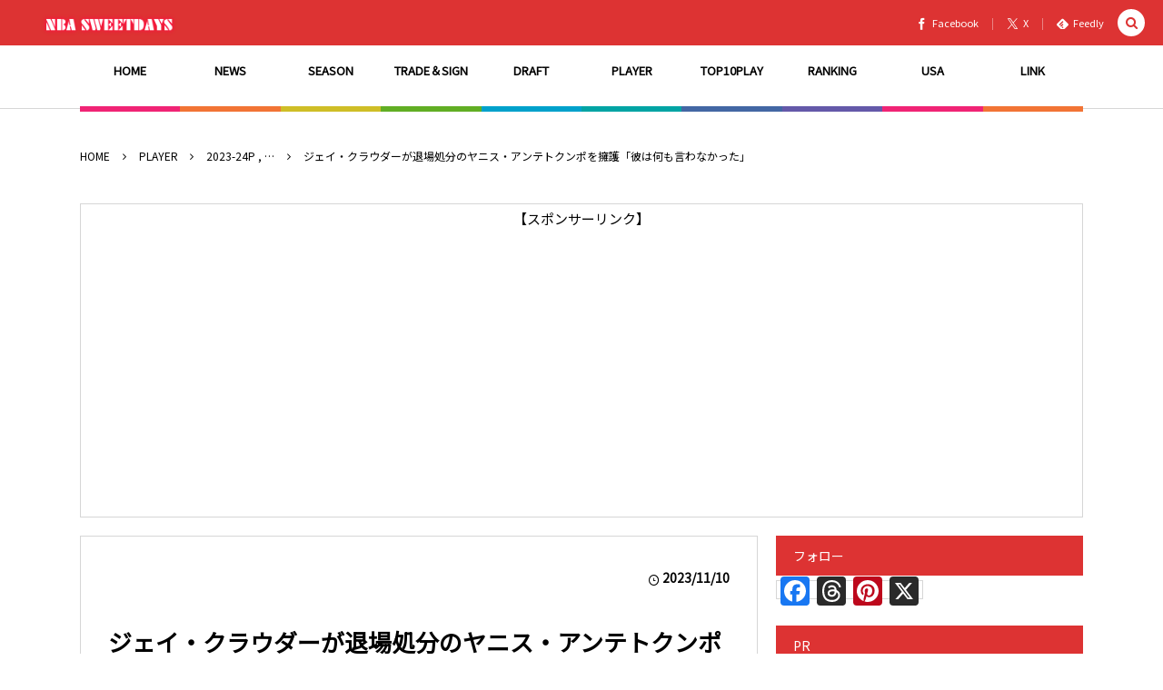

--- FILE ---
content_type: text/html; charset=UTF-8
request_url: https://nba-sweetdays.com/2023/11/10/post-129223/
body_size: 32314
content:
<!DOCTYPE html><html dir="ltr" lang="ja" prefix="og: https://ogp.me/ns#"><head prefix="og: http://ogp.me/ns# fb: http://ogp.me/ns/fb# article: http://ogp.me/ns/article#"><meta charset="UTF-8"/>
<meta name="viewport" content="width=device-width,initial-scale=1,minimum-scale=1,user-scalable=yes"/><meta property="og:title" content="ジェイ・クラウダーが退場処分のヤニス・アンテトクンポを擁護「彼は何も言わなかった」"/><meta property="og:type" content="article"/><meta property="og:url" content="https://nba-sweetdays.com/2023/11/10/post-129223/"/><meta property="og:image" content="https://i0.wp.com/nba-sweetdays.com/wp-content/uploads/2022/11/Giannis-Antetokounmpo.jpg?fit=1250%2C727&ssl=1"/><meta property="og:image:width" content="1250"/><meta property="og:image:height" content="727"/><meta property="og:description" content="ミルウォーキー・バックスのNBAオールスターフォワード、ヤニス・アンテトクンポは、現地8日に行われたデトロイト・ピストンズ戦でテクニカルファウルを2度コールされ、退場を余儀なくされた。 アンテトクンポは第2Q中に1度目のテクニカルファウルをコールされると、第3Q中にダンクを決めた後にアイザイア・スチュワートを睨み、2度目のテクニカルファウルで退場。 https://www.youtube.com/watch?v=BQWYRC779wM アンテトクンポはコールに納得できず、なかなかコートを去ろうとしなかったが、チームメイトのジェイ・クラウダーによると、2度目のテクニカルファウルについては理解でき..."/><meta property="og:site_name" content="NBA SWEETDAYS"/><meta name="twitter:card" content="summary_large_image"/><meta name="twitter:site" content="@NBASWEETDAYS"/><link rel="canonical" href="https://nba-sweetdays.com/2023/11/10/post-129223/"/><title>ジェイ・クラウダーが退場処分のヤニス・アンテトクンポを擁護「彼は何も言わなかった」 | NBA SWEETDAYS -最新ニュースやハイライト動画ブログ</title>

		<!-- All in One SEO 4.9.3 - aioseo.com -->
	<meta name="description" content="ミルウォーキー・バックスのNBAオールスターフォワード、ヤニス・アンテトクンポは、現地8日に行われたデトロイト"/>
	<meta name="robots" content="max-image-preview:large"/>
	<meta name="author" content="nba-sweetdays"/>
	<meta name="keywords" content="ヤニス・アンテトクンポ,nba,テクニカルファウル,退場"/>
	<link rel="canonical" href="https://nba-sweetdays.com/2023/11/10/post-129223/"/>
	<meta name="generator" content="All in One SEO (AIOSEO) 4.9.3"/>
		<meta property="og:locale" content="ja_JP"/>
		<meta property="og:site_name" content="NBA SWEETDAYS -最新ニュースやハイライト動画ブログ | NBAの最新ニュースをはじめプレイヤー情報、各種ランキングなどをハイライト動画をまじえて厳選紹介！"/>
		<meta property="og:type" content="article"/>
		<meta property="og:title" content="ジェイ・クラウダーが退場処分のヤニス・アンテトクンポを擁護「彼は何も言わなかった」 | NBA SWEETDAYS -最新ニュースやハイライト動画ブログ"/>
		<meta property="og:description" content="ミルウォーキー・バックスのNBAオールスターフォワード、ヤニス・アンテトクンポは、現地8日に行われたデトロイト"/>
		<meta property="og:url" content="https://nba-sweetdays.com/2023/11/10/post-129223/"/>
		<meta property="og:image" content="https://nba-sweetdays.com/wp-content/uploads/2022/11/Giannis-Antetokounmpo.jpg"/>
		<meta property="og:image:secure_url" content="https://nba-sweetdays.com/wp-content/uploads/2022/11/Giannis-Antetokounmpo.jpg"/>
		<meta property="og:image:width" content="1250"/>
		<meta property="og:image:height" content="727"/>
		<meta property="article:published_time" content="2023-11-09T22:20:00+00:00"/>
		<meta property="article:modified_time" content="2023-11-09T14:42:54+00:00"/>
		<meta name="twitter:card" content="summary_large_image"/>
		<meta name="twitter:site" content="@NBASWEETDAYS"/>
		<meta name="twitter:title" content="ジェイ・クラウダーが退場処分のヤニス・アンテトクンポを擁護「彼は何も言わなかった」 | NBA SWEETDAYS -最新ニュースやハイライト動画ブログ"/>
		<meta name="twitter:description" content="ミルウォーキー・バックスのNBAオールスターフォワード、ヤニス・アンテトクンポは、現地8日に行われたデトロイト"/>
		<meta name="twitter:creator" content="@NBASWEETDAYS"/>
		<meta name="twitter:image" content="https://nba-sweetdays.com/wp-content/uploads/2022/11/Giannis-Antetokounmpo.jpg"/>
		<script type="application/ld+json" class="aioseo-schema">
			{"@context":"https:\/\/schema.org","@graph":[{"@type":"Article","@id":"https:\/\/nba-sweetdays.com\/2023\/11\/10\/post-129223\/#article","name":"\u30b8\u30a7\u30a4\u30fb\u30af\u30e9\u30a6\u30c0\u30fc\u304c\u9000\u5834\u51e6\u5206\u306e\u30e4\u30cb\u30b9\u30fb\u30a2\u30f3\u30c6\u30c8\u30af\u30f3\u30dd\u3092\u64c1\u8b77\u300c\u5f7c\u306f\u4f55\u3082\u8a00\u308f\u306a\u304b\u3063\u305f\u300d | NBA SWEETDAYS -\u6700\u65b0\u30cb\u30e5\u30fc\u30b9\u3084\u30cf\u30a4\u30e9\u30a4\u30c8\u52d5\u753b\u30d6\u30ed\u30b0","headline":"\u30b8\u30a7\u30a4\u30fb\u30af\u30e9\u30a6\u30c0\u30fc\u304c\u9000\u5834\u51e6\u5206\u306e\u30e4\u30cb\u30b9\u30fb\u30a2\u30f3\u30c6\u30c8\u30af\u30f3\u30dd\u3092\u64c1\u8b77\u300c\u5f7c\u306f\u4f55\u3082\u8a00\u308f\u306a\u304b\u3063\u305f\u300d","author":{"@id":"https:\/\/nba-sweetdays.com\/author\/nba-sweetdays\/#author"},"publisher":{"@id":"https:\/\/nba-sweetdays.com\/#person"},"image":{"@type":"ImageObject","url":"https:\/\/i0.wp.com\/nba-sweetdays.com\/wp-content\/uploads\/2022\/11\/Giannis-Antetokounmpo.jpg?fit=1250%2C727&ssl=1","width":1250,"height":727,"caption":"\u30e4\u30cb\u30b9\u30fb\u30a2\u30f3\u30c6\u30c8\u30af\u30f3\u30dd"},"datePublished":"2023-11-10T07:20:00+09:00","dateModified":"2023-11-09T23:42:54+09:00","inLanguage":"ja","mainEntityOfPage":{"@id":"https:\/\/nba-sweetdays.com\/2023\/11\/10\/post-129223\/#webpage"},"isPartOf":{"@id":"https:\/\/nba-sweetdays.com\/2023\/11\/10\/post-129223\/#webpage"},"articleSection":"2023-24P, NEWS, PLAYER, \u30b3\u30e9\u30e0, \u30b8\u30a7\u30a4\u30fb\u30af\u30e9\u30a6\u30c0\u30fc, \u30d0\u30c3\u30af\u30b9, \u30e4\u30cb\u30b9\u30fb\u30a2\u30f3\u30c6\u30c8\u30af\u30f3\u30dd"},{"@type":"BreadcrumbList","@id":"https:\/\/nba-sweetdays.com\/2023\/11\/10\/post-129223\/#breadcrumblist","itemListElement":[{"@type":"ListItem","@id":"https:\/\/nba-sweetdays.com#listItem","position":1,"name":"Home","item":"https:\/\/nba-sweetdays.com","nextItem":{"@type":"ListItem","@id":"https:\/\/nba-sweetdays.com\/category\/news\/#listItem","name":"NEWS"}},{"@type":"ListItem","@id":"https:\/\/nba-sweetdays.com\/category\/news\/#listItem","position":2,"name":"NEWS","item":"https:\/\/nba-sweetdays.com\/category\/news\/","nextItem":{"@type":"ListItem","@id":"https:\/\/nba-sweetdays.com\/category\/news\/column\/#listItem","name":"\u30b3\u30e9\u30e0"},"previousItem":{"@type":"ListItem","@id":"https:\/\/nba-sweetdays.com#listItem","name":"Home"}},{"@type":"ListItem","@id":"https:\/\/nba-sweetdays.com\/category\/news\/column\/#listItem","position":3,"name":"\u30b3\u30e9\u30e0","item":"https:\/\/nba-sweetdays.com\/category\/news\/column\/","nextItem":{"@type":"ListItem","@id":"https:\/\/nba-sweetdays.com\/2023\/11\/10\/post-129223\/#listItem","name":"\u30b8\u30a7\u30a4\u30fb\u30af\u30e9\u30a6\u30c0\u30fc\u304c\u9000\u5834\u51e6\u5206\u306e\u30e4\u30cb\u30b9\u30fb\u30a2\u30f3\u30c6\u30c8\u30af\u30f3\u30dd\u3092\u64c1\u8b77\u300c\u5f7c\u306f\u4f55\u3082\u8a00\u308f\u306a\u304b\u3063\u305f\u300d"},"previousItem":{"@type":"ListItem","@id":"https:\/\/nba-sweetdays.com\/category\/news\/#listItem","name":"NEWS"}},{"@type":"ListItem","@id":"https:\/\/nba-sweetdays.com\/2023\/11\/10\/post-129223\/#listItem","position":4,"name":"\u30b8\u30a7\u30a4\u30fb\u30af\u30e9\u30a6\u30c0\u30fc\u304c\u9000\u5834\u51e6\u5206\u306e\u30e4\u30cb\u30b9\u30fb\u30a2\u30f3\u30c6\u30c8\u30af\u30f3\u30dd\u3092\u64c1\u8b77\u300c\u5f7c\u306f\u4f55\u3082\u8a00\u308f\u306a\u304b\u3063\u305f\u300d","previousItem":{"@type":"ListItem","@id":"https:\/\/nba-sweetdays.com\/category\/news\/column\/#listItem","name":"\u30b3\u30e9\u30e0"}}]},{"@type":"Person","@id":"https:\/\/nba-sweetdays.com\/#person","name":"nba-sweetdays","image":{"@type":"ImageObject","@id":"https:\/\/nba-sweetdays.com\/2023\/11\/10\/post-129223\/#personImage","url":"https:\/\/secure.gravatar.com\/avatar\/c1408aabfb79a67ecdbeaca526acd5db6b9e627039764f569eaecb0494a797d5?s=96&d=wavatar&r=g","width":96,"height":96,"caption":"nba-sweetdays"}},{"@type":"Person","@id":"https:\/\/nba-sweetdays.com\/author\/nba-sweetdays\/#author","url":"https:\/\/nba-sweetdays.com\/author\/nba-sweetdays\/","name":"nba-sweetdays","image":{"@type":"ImageObject","@id":"https:\/\/nba-sweetdays.com\/2023\/11\/10\/post-129223\/#authorImage","url":"https:\/\/secure.gravatar.com\/avatar\/c1408aabfb79a67ecdbeaca526acd5db6b9e627039764f569eaecb0494a797d5?s=96&d=wavatar&r=g","width":96,"height":96,"caption":"nba-sweetdays"}},{"@type":"WebPage","@id":"https:\/\/nba-sweetdays.com\/2023\/11\/10\/post-129223\/#webpage","url":"https:\/\/nba-sweetdays.com\/2023\/11\/10\/post-129223\/","name":"\u30b8\u30a7\u30a4\u30fb\u30af\u30e9\u30a6\u30c0\u30fc\u304c\u9000\u5834\u51e6\u5206\u306e\u30e4\u30cb\u30b9\u30fb\u30a2\u30f3\u30c6\u30c8\u30af\u30f3\u30dd\u3092\u64c1\u8b77\u300c\u5f7c\u306f\u4f55\u3082\u8a00\u308f\u306a\u304b\u3063\u305f\u300d | NBA SWEETDAYS -\u6700\u65b0\u30cb\u30e5\u30fc\u30b9\u3084\u30cf\u30a4\u30e9\u30a4\u30c8\u52d5\u753b\u30d6\u30ed\u30b0","description":"\u30df\u30eb\u30a6\u30a9\u30fc\u30ad\u30fc\u30fb\u30d0\u30c3\u30af\u30b9\u306eNBA\u30aa\u30fc\u30eb\u30b9\u30bf\u30fc\u30d5\u30a9\u30ef\u30fc\u30c9\u3001\u30e4\u30cb\u30b9\u30fb\u30a2\u30f3\u30c6\u30c8\u30af\u30f3\u30dd\u306f\u3001\u73fe\u57308\u65e5\u306b\u884c\u308f\u308c\u305f\u30c7\u30c8\u30ed\u30a4\u30c8","inLanguage":"ja","isPartOf":{"@id":"https:\/\/nba-sweetdays.com\/#website"},"breadcrumb":{"@id":"https:\/\/nba-sweetdays.com\/2023\/11\/10\/post-129223\/#breadcrumblist"},"author":{"@id":"https:\/\/nba-sweetdays.com\/author\/nba-sweetdays\/#author"},"creator":{"@id":"https:\/\/nba-sweetdays.com\/author\/nba-sweetdays\/#author"},"image":{"@type":"ImageObject","url":"https:\/\/i0.wp.com\/nba-sweetdays.com\/wp-content\/uploads\/2022\/11\/Giannis-Antetokounmpo.jpg?fit=1250%2C727&ssl=1","@id":"https:\/\/nba-sweetdays.com\/2023\/11\/10\/post-129223\/#mainImage","width":1250,"height":727,"caption":"\u30e4\u30cb\u30b9\u30fb\u30a2\u30f3\u30c6\u30c8\u30af\u30f3\u30dd"},"primaryImageOfPage":{"@id":"https:\/\/nba-sweetdays.com\/2023\/11\/10\/post-129223\/#mainImage"},"datePublished":"2023-11-10T07:20:00+09:00","dateModified":"2023-11-09T23:42:54+09:00"},{"@type":"WebSite","@id":"https:\/\/nba-sweetdays.com\/#website","url":"https:\/\/nba-sweetdays.com\/","name":"NBA SWEETDAYS -\u6700\u65b0\u30cb\u30e5\u30fc\u30b9\u3084\u30cf\u30a4\u30e9\u30a4\u30c8\u52d5\u753b\u30d6\u30ed\u30b0","description":"NBA\u306e\u6700\u65b0\u30cb\u30e5\u30fc\u30b9\u3092\u306f\u3058\u3081\u30d7\u30ec\u30a4\u30e4\u30fc\u60c5\u5831\u3001\u5404\u7a2e\u30e9\u30f3\u30ad\u30f3\u30b0\u306a\u3069\u3092\u30cf\u30a4\u30e9\u30a4\u30c8\u52d5\u753b\u3092\u307e\u3058\u3048\u3066\u53b3\u9078\u7d39\u4ecb\uff01","inLanguage":"ja","publisher":{"@id":"https:\/\/nba-sweetdays.com\/#person"}}]}
		</script>
		<!-- All in One SEO -->

<meta http-equiv="Last-Modified" content="木, 09 11月 2023 23:42:54 +0900"/><link rel="pingback" href="https://nba-sweetdays.com/xmlrpc.php"/><!-- Jetpack Site Verification Tags -->
<meta name="google-site-verification" content="StktWrFizkPo8Dql0A0HqsNY1IqD3mvAZNMd6KNKXBE"/>
<link rel='dns-prefetch' href='//static.addtoany.com'/>
<link rel='dns-prefetch' href='//ajax.googleapis.com'/>
<link rel='dns-prefetch' href='//stats.wp.com'/>
<link rel='dns-prefetch' href='//jetpack.wordpress.com'/>
<link rel='dns-prefetch' href='//s0.wp.com'/>
<link rel='dns-prefetch' href='//public-api.wordpress.com'/>
<link rel='dns-prefetch' href='//0.gravatar.com'/>
<link rel='dns-prefetch' href='//1.gravatar.com'/>
<link rel='dns-prefetch' href='//2.gravatar.com'/>
<link rel='dns-prefetch' href='//widgets.wp.com'/>
<link rel='preconnect' href='//i0.wp.com'/>
<link rel='preconnect' href='//c0.wp.com'/>
<link rel="alternate" type="application/rss+xml" title="NBA SWEETDAYS -最新ニュースやハイライト動画ブログ &raquo; フィード" href="https://nba-sweetdays.com/feed/"/>
<link rel="alternate" type="application/rss+xml" title="NBA SWEETDAYS -最新ニュースやハイライト動画ブログ &raquo; コメントフィード" href="https://nba-sweetdays.com/comments/feed/"/>
<link rel="alternate" type="application/rss+xml" title="NBA SWEETDAYS -最新ニュースやハイライト動画ブログ &raquo; ジェイ・クラウダーが退場処分のヤニス・アンテトクンポを擁護「彼は何も言わなかった」 のコメントのフィード" href="https://nba-sweetdays.com/2023/11/10/post-129223/feed/"/>
<link rel="alternate" title="oEmbed (JSON)" type="application/json+oembed" href="https://nba-sweetdays.com/wp-json/oembed/1.0/embed?url=https%3A%2F%2Fnba-sweetdays.com%2F2023%2F11%2F10%2Fpost-129223%2F"/>
<link rel="alternate" title="oEmbed (XML)" type="text/xml+oembed" href="https://nba-sweetdays.com/wp-json/oembed/1.0/embed?url=https%3A%2F%2Fnba-sweetdays.com%2F2023%2F11%2F10%2Fpost-129223%2F&#038;format=xml"/>
<style id='wp-img-auto-sizes-contain-inline-css' type='text/css'>
img:is([sizes=auto i],[sizes^="auto," i]){contain-intrinsic-size:3000px 1500px}
/*# sourceURL=wp-img-auto-sizes-contain-inline-css */
</style>
<style id='wp-block-paragraph-inline-css' type='text/css'>
.is-small-text{font-size:.875em}.is-regular-text{font-size:1em}.is-large-text{font-size:2.25em}.is-larger-text{font-size:3em}.has-drop-cap:not(:focus):first-letter{float:left;font-size:8.4em;font-style:normal;font-weight:100;line-height:.68;margin:.05em .1em 0 0;text-transform:uppercase}body.rtl .has-drop-cap:not(:focus):first-letter{float:none;margin-left:.1em}p.has-drop-cap.has-background{overflow:hidden}:root :where(p.has-background){padding:1.25em 2.375em}:where(p.has-text-color:not(.has-link-color)) a{color:inherit}p.has-text-align-left[style*="writing-mode:vertical-lr"],p.has-text-align-right[style*="writing-mode:vertical-rl"]{rotate:180deg}
/*# sourceURL=https://nba-sweetdays.com/wp-includes/blocks/paragraph/style.min.css */
</style>
<style id='wp-block-quote-inline-css' type='text/css'>
.wp-block-quote{box-sizing:border-box;overflow-wrap:break-word}.wp-block-quote.is-large:where(:not(.is-style-plain)),.wp-block-quote.is-style-large:where(:not(.is-style-plain)){margin-bottom:1em;padding:0 1em}.wp-block-quote.is-large:where(:not(.is-style-plain)) p,.wp-block-quote.is-style-large:where(:not(.is-style-plain)) p{font-size:1.5em;font-style:italic;line-height:1.6}.wp-block-quote.is-large:where(:not(.is-style-plain)) cite,.wp-block-quote.is-large:where(:not(.is-style-plain)) footer,.wp-block-quote.is-style-large:where(:not(.is-style-plain)) cite,.wp-block-quote.is-style-large:where(:not(.is-style-plain)) footer{font-size:1.125em;text-align:right}.wp-block-quote>cite{display:block}
/*# sourceURL=https://nba-sweetdays.com/wp-includes/blocks/quote/style.min.css */
</style>
<style id='wp-block-table-inline-css' type='text/css'>
.wp-block-table{overflow-x:auto}.wp-block-table table{border-collapse:collapse;width:100%}.wp-block-table thead{border-bottom:3px solid}.wp-block-table tfoot{border-top:3px solid}.wp-block-table td,.wp-block-table th{border:1px solid;padding:.5em}.wp-block-table .has-fixed-layout{table-layout:fixed;width:100%}.wp-block-table .has-fixed-layout td,.wp-block-table .has-fixed-layout th{word-break:break-word}.wp-block-table.aligncenter,.wp-block-table.alignleft,.wp-block-table.alignright{display:table;width:auto}.wp-block-table.aligncenter td,.wp-block-table.aligncenter th,.wp-block-table.alignleft td,.wp-block-table.alignleft th,.wp-block-table.alignright td,.wp-block-table.alignright th{word-break:break-word}.wp-block-table .has-subtle-light-gray-background-color{background-color:#f3f4f5}.wp-block-table .has-subtle-pale-green-background-color{background-color:#e9fbe5}.wp-block-table .has-subtle-pale-blue-background-color{background-color:#e7f5fe}.wp-block-table .has-subtle-pale-pink-background-color{background-color:#fcf0ef}.wp-block-table.is-style-stripes{background-color:initial;border-collapse:inherit;border-spacing:0}.wp-block-table.is-style-stripes tbody tr:nth-child(odd){background-color:#f0f0f0}.wp-block-table.is-style-stripes.has-subtle-light-gray-background-color tbody tr:nth-child(odd){background-color:#f3f4f5}.wp-block-table.is-style-stripes.has-subtle-pale-green-background-color tbody tr:nth-child(odd){background-color:#e9fbe5}.wp-block-table.is-style-stripes.has-subtle-pale-blue-background-color tbody tr:nth-child(odd){background-color:#e7f5fe}.wp-block-table.is-style-stripes.has-subtle-pale-pink-background-color tbody tr:nth-child(odd){background-color:#fcf0ef}.wp-block-table.is-style-stripes td,.wp-block-table.is-style-stripes th{border-color:#0000}.wp-block-table.is-style-stripes{border-bottom:1px solid #f0f0f0}.wp-block-table .has-border-color td,.wp-block-table .has-border-color th,.wp-block-table .has-border-color tr,.wp-block-table .has-border-color>*{border-color:inherit}.wp-block-table table[style*=border-top-color] tr:first-child,.wp-block-table table[style*=border-top-color] tr:first-child td,.wp-block-table table[style*=border-top-color] tr:first-child th,.wp-block-table table[style*=border-top-color]>*,.wp-block-table table[style*=border-top-color]>* td,.wp-block-table table[style*=border-top-color]>* th{border-top-color:inherit}.wp-block-table table[style*=border-top-color] tr:not(:first-child){border-top-color:initial}.wp-block-table table[style*=border-right-color] td:last-child,.wp-block-table table[style*=border-right-color] th,.wp-block-table table[style*=border-right-color] tr,.wp-block-table table[style*=border-right-color]>*{border-right-color:inherit}.wp-block-table table[style*=border-bottom-color] tr:last-child,.wp-block-table table[style*=border-bottom-color] tr:last-child td,.wp-block-table table[style*=border-bottom-color] tr:last-child th,.wp-block-table table[style*=border-bottom-color]>*,.wp-block-table table[style*=border-bottom-color]>* td,.wp-block-table table[style*=border-bottom-color]>* th{border-bottom-color:inherit}.wp-block-table table[style*=border-bottom-color] tr:not(:last-child){border-bottom-color:initial}.wp-block-table table[style*=border-left-color] td:first-child,.wp-block-table table[style*=border-left-color] th,.wp-block-table table[style*=border-left-color] tr,.wp-block-table table[style*=border-left-color]>*{border-left-color:inherit}.wp-block-table table[style*=border-style] td,.wp-block-table table[style*=border-style] th,.wp-block-table table[style*=border-style] tr,.wp-block-table table[style*=border-style]>*{border-style:inherit}.wp-block-table table[style*=border-width] td,.wp-block-table table[style*=border-width] th,.wp-block-table table[style*=border-width] tr,.wp-block-table table[style*=border-width]>*{border-style:inherit;border-width:inherit}
/*# sourceURL=https://nba-sweetdays.com/wp-includes/blocks/table/style.min.css */
</style>
<style id='wp-block-library-inline-css' type='text/css'>
:root{--wp-block-synced-color:#7a00df;--wp-block-synced-color--rgb:122,0,223;--wp-bound-block-color:var(--wp-block-synced-color);--wp-editor-canvas-background:#ddd;--wp-admin-theme-color:#007cba;--wp-admin-theme-color--rgb:0,124,186;--wp-admin-theme-color-darker-10:#006ba1;--wp-admin-theme-color-darker-10--rgb:0,107,160.5;--wp-admin-theme-color-darker-20:#005a87;--wp-admin-theme-color-darker-20--rgb:0,90,135;--wp-admin-border-width-focus:2px}@media (min-resolution:192dpi){:root{--wp-admin-border-width-focus:1.5px}}.wp-element-button{cursor:pointer}:root .has-very-light-gray-background-color{background-color:#eee}:root .has-very-dark-gray-background-color{background-color:#313131}:root .has-very-light-gray-color{color:#eee}:root .has-very-dark-gray-color{color:#313131}:root .has-vivid-green-cyan-to-vivid-cyan-blue-gradient-background{background:linear-gradient(135deg,#00d084,#0693e3)}:root .has-purple-crush-gradient-background{background:linear-gradient(135deg,#34e2e4,#4721fb 50%,#ab1dfe)}:root .has-hazy-dawn-gradient-background{background:linear-gradient(135deg,#faaca8,#dad0ec)}:root .has-subdued-olive-gradient-background{background:linear-gradient(135deg,#fafae1,#67a671)}:root .has-atomic-cream-gradient-background{background:linear-gradient(135deg,#fdd79a,#004a59)}:root .has-nightshade-gradient-background{background:linear-gradient(135deg,#330968,#31cdcf)}:root .has-midnight-gradient-background{background:linear-gradient(135deg,#020381,#2874fc)}:root{--wp--preset--font-size--normal:16px;--wp--preset--font-size--huge:42px}.has-regular-font-size{font-size:1em}.has-larger-font-size{font-size:2.625em}.has-normal-font-size{font-size:var(--wp--preset--font-size--normal)}.has-huge-font-size{font-size:var(--wp--preset--font-size--huge)}.has-text-align-center{text-align:center}.has-text-align-left{text-align:left}.has-text-align-right{text-align:right}.has-fit-text{white-space:nowrap!important}#end-resizable-editor-section{display:none}.aligncenter{clear:both}.items-justified-left{justify-content:flex-start}.items-justified-center{justify-content:center}.items-justified-right{justify-content:flex-end}.items-justified-space-between{justify-content:space-between}.screen-reader-text{border:0;clip-path:inset(50%);height:1px;margin:-1px;overflow:hidden;padding:0;position:absolute;width:1px;word-wrap:normal!important}.screen-reader-text:focus{background-color:#ddd;clip-path:none;color:#444;display:block;font-size:1em;height:auto;left:5px;line-height:normal;padding:15px 23px 14px;text-decoration:none;top:5px;width:auto;z-index:100000}html :where(.has-border-color){border-style:solid}html :where([style*=border-top-color]){border-top-style:solid}html :where([style*=border-right-color]){border-right-style:solid}html :where([style*=border-bottom-color]){border-bottom-style:solid}html :where([style*=border-left-color]){border-left-style:solid}html :where([style*=border-width]){border-style:solid}html :where([style*=border-top-width]){border-top-style:solid}html :where([style*=border-right-width]){border-right-style:solid}html :where([style*=border-bottom-width]){border-bottom-style:solid}html :where([style*=border-left-width]){border-left-style:solid}html :where(img[class*=wp-image-]){height:auto;max-width:100%}:where(figure){margin:0 0 1em}html :where(.is-position-sticky){--wp-admin--admin-bar--position-offset:var(--wp-admin--admin-bar--height,0px)}@media screen and (max-width:600px){html :where(.is-position-sticky){--wp-admin--admin-bar--position-offset:0px}}

/*# sourceURL=wp-block-library-inline-css */
</style><style id='wp-block-heading-inline-css' type='text/css'>
h1:where(.wp-block-heading).has-background,h2:where(.wp-block-heading).has-background,h3:where(.wp-block-heading).has-background,h4:where(.wp-block-heading).has-background,h5:where(.wp-block-heading).has-background,h6:where(.wp-block-heading).has-background{padding:1.25em 2.375em}h1.has-text-align-left[style*=writing-mode]:where([style*=vertical-lr]),h1.has-text-align-right[style*=writing-mode]:where([style*=vertical-rl]),h2.has-text-align-left[style*=writing-mode]:where([style*=vertical-lr]),h2.has-text-align-right[style*=writing-mode]:where([style*=vertical-rl]),h3.has-text-align-left[style*=writing-mode]:where([style*=vertical-lr]),h3.has-text-align-right[style*=writing-mode]:where([style*=vertical-rl]),h4.has-text-align-left[style*=writing-mode]:where([style*=vertical-lr]),h4.has-text-align-right[style*=writing-mode]:where([style*=vertical-rl]),h5.has-text-align-left[style*=writing-mode]:where([style*=vertical-lr]),h5.has-text-align-right[style*=writing-mode]:where([style*=vertical-rl]),h6.has-text-align-left[style*=writing-mode]:where([style*=vertical-lr]),h6.has-text-align-right[style*=writing-mode]:where([style*=vertical-rl]){rotate:180deg}
/*# sourceURL=https://c0.wp.com/c/6.9/wp-includes/blocks/heading/style.min.css */
</style>
<style id='wp-block-embed-inline-css' type='text/css'>
.wp-block-embed.alignleft,.wp-block-embed.alignright,.wp-block[data-align=left]>[data-type="core/embed"],.wp-block[data-align=right]>[data-type="core/embed"]{max-width:360px;width:100%}.wp-block-embed.alignleft .wp-block-embed__wrapper,.wp-block-embed.alignright .wp-block-embed__wrapper,.wp-block[data-align=left]>[data-type="core/embed"] .wp-block-embed__wrapper,.wp-block[data-align=right]>[data-type="core/embed"] .wp-block-embed__wrapper{min-width:280px}.wp-block-cover .wp-block-embed{min-height:240px;min-width:320px}.wp-block-embed{overflow-wrap:break-word}.wp-block-embed :where(figcaption){margin-bottom:1em;margin-top:.5em}.wp-block-embed iframe{max-width:100%}.wp-block-embed__wrapper{position:relative}.wp-embed-responsive .wp-has-aspect-ratio .wp-block-embed__wrapper:before{content:"";display:block;padding-top:50%}.wp-embed-responsive .wp-has-aspect-ratio iframe{bottom:0;height:100%;left:0;position:absolute;right:0;top:0;width:100%}.wp-embed-responsive .wp-embed-aspect-21-9 .wp-block-embed__wrapper:before{padding-top:42.85%}.wp-embed-responsive .wp-embed-aspect-18-9 .wp-block-embed__wrapper:before{padding-top:50%}.wp-embed-responsive .wp-embed-aspect-16-9 .wp-block-embed__wrapper:before{padding-top:56.25%}.wp-embed-responsive .wp-embed-aspect-4-3 .wp-block-embed__wrapper:before{padding-top:75%}.wp-embed-responsive .wp-embed-aspect-1-1 .wp-block-embed__wrapper:before{padding-top:100%}.wp-embed-responsive .wp-embed-aspect-9-16 .wp-block-embed__wrapper:before{padding-top:177.77%}.wp-embed-responsive .wp-embed-aspect-1-2 .wp-block-embed__wrapper:before{padding-top:200%}
/*# sourceURL=https://c0.wp.com/c/6.9/wp-includes/blocks/embed/style.min.css */
</style>
<style id='global-styles-inline-css' type='text/css'>
:root{--wp--preset--aspect-ratio--square: 1;--wp--preset--aspect-ratio--4-3: 4/3;--wp--preset--aspect-ratio--3-4: 3/4;--wp--preset--aspect-ratio--3-2: 3/2;--wp--preset--aspect-ratio--2-3: 2/3;--wp--preset--aspect-ratio--16-9: 16/9;--wp--preset--aspect-ratio--9-16: 9/16;--wp--preset--color--black: #000000;--wp--preset--color--cyan-bluish-gray: #abb8c3;--wp--preset--color--white: #ffffff;--wp--preset--color--pale-pink: #f78da7;--wp--preset--color--vivid-red: #cf2e2e;--wp--preset--color--luminous-vivid-orange: #ff6900;--wp--preset--color--luminous-vivid-amber: #fcb900;--wp--preset--color--light-green-cyan: #7bdcb5;--wp--preset--color--vivid-green-cyan: #00d084;--wp--preset--color--pale-cyan-blue: #8ed1fc;--wp--preset--color--vivid-cyan-blue: #0693e3;--wp--preset--color--vivid-purple: #9b51e0;--wp--preset--gradient--vivid-cyan-blue-to-vivid-purple: linear-gradient(135deg,rgb(6,147,227) 0%,rgb(155,81,224) 100%);--wp--preset--gradient--light-green-cyan-to-vivid-green-cyan: linear-gradient(135deg,rgb(122,220,180) 0%,rgb(0,208,130) 100%);--wp--preset--gradient--luminous-vivid-amber-to-luminous-vivid-orange: linear-gradient(135deg,rgb(252,185,0) 0%,rgb(255,105,0) 100%);--wp--preset--gradient--luminous-vivid-orange-to-vivid-red: linear-gradient(135deg,rgb(255,105,0) 0%,rgb(207,46,46) 100%);--wp--preset--gradient--very-light-gray-to-cyan-bluish-gray: linear-gradient(135deg,rgb(238,238,238) 0%,rgb(169,184,195) 100%);--wp--preset--gradient--cool-to-warm-spectrum: linear-gradient(135deg,rgb(74,234,220) 0%,rgb(151,120,209) 20%,rgb(207,42,186) 40%,rgb(238,44,130) 60%,rgb(251,105,98) 80%,rgb(254,248,76) 100%);--wp--preset--gradient--blush-light-purple: linear-gradient(135deg,rgb(255,206,236) 0%,rgb(152,150,240) 100%);--wp--preset--gradient--blush-bordeaux: linear-gradient(135deg,rgb(254,205,165) 0%,rgb(254,45,45) 50%,rgb(107,0,62) 100%);--wp--preset--gradient--luminous-dusk: linear-gradient(135deg,rgb(255,203,112) 0%,rgb(199,81,192) 50%,rgb(65,88,208) 100%);--wp--preset--gradient--pale-ocean: linear-gradient(135deg,rgb(255,245,203) 0%,rgb(182,227,212) 50%,rgb(51,167,181) 100%);--wp--preset--gradient--electric-grass: linear-gradient(135deg,rgb(202,248,128) 0%,rgb(113,206,126) 100%);--wp--preset--gradient--midnight: linear-gradient(135deg,rgb(2,3,129) 0%,rgb(40,116,252) 100%);--wp--preset--font-size--small: 13px;--wp--preset--font-size--medium: 20px;--wp--preset--font-size--large: 36px;--wp--preset--font-size--x-large: 42px;--wp--preset--spacing--20: 0.44rem;--wp--preset--spacing--30: 0.67rem;--wp--preset--spacing--40: 1rem;--wp--preset--spacing--50: 1.5rem;--wp--preset--spacing--60: 2.25rem;--wp--preset--spacing--70: 3.38rem;--wp--preset--spacing--80: 5.06rem;--wp--preset--shadow--natural: 6px 6px 9px rgba(0, 0, 0, 0.2);--wp--preset--shadow--deep: 12px 12px 50px rgba(0, 0, 0, 0.4);--wp--preset--shadow--sharp: 6px 6px 0px rgba(0, 0, 0, 0.2);--wp--preset--shadow--outlined: 6px 6px 0px -3px rgb(255, 255, 255), 6px 6px rgb(0, 0, 0);--wp--preset--shadow--crisp: 6px 6px 0px rgb(0, 0, 0);}:where(.is-layout-flex){gap: 0.5em;}:where(.is-layout-grid){gap: 0.5em;}body .is-layout-flex{display: flex;}.is-layout-flex{flex-wrap: wrap;align-items: center;}.is-layout-flex > :is(*, div){margin: 0;}body .is-layout-grid{display: grid;}.is-layout-grid > :is(*, div){margin: 0;}:where(.wp-block-columns.is-layout-flex){gap: 2em;}:where(.wp-block-columns.is-layout-grid){gap: 2em;}:where(.wp-block-post-template.is-layout-flex){gap: 1.25em;}:where(.wp-block-post-template.is-layout-grid){gap: 1.25em;}.has-black-color{color: var(--wp--preset--color--black) !important;}.has-cyan-bluish-gray-color{color: var(--wp--preset--color--cyan-bluish-gray) !important;}.has-white-color{color: var(--wp--preset--color--white) !important;}.has-pale-pink-color{color: var(--wp--preset--color--pale-pink) !important;}.has-vivid-red-color{color: var(--wp--preset--color--vivid-red) !important;}.has-luminous-vivid-orange-color{color: var(--wp--preset--color--luminous-vivid-orange) !important;}.has-luminous-vivid-amber-color{color: var(--wp--preset--color--luminous-vivid-amber) !important;}.has-light-green-cyan-color{color: var(--wp--preset--color--light-green-cyan) !important;}.has-vivid-green-cyan-color{color: var(--wp--preset--color--vivid-green-cyan) !important;}.has-pale-cyan-blue-color{color: var(--wp--preset--color--pale-cyan-blue) !important;}.has-vivid-cyan-blue-color{color: var(--wp--preset--color--vivid-cyan-blue) !important;}.has-vivid-purple-color{color: var(--wp--preset--color--vivid-purple) !important;}.has-black-background-color{background-color: var(--wp--preset--color--black) !important;}.has-cyan-bluish-gray-background-color{background-color: var(--wp--preset--color--cyan-bluish-gray) !important;}.has-white-background-color{background-color: var(--wp--preset--color--white) !important;}.has-pale-pink-background-color{background-color: var(--wp--preset--color--pale-pink) !important;}.has-vivid-red-background-color{background-color: var(--wp--preset--color--vivid-red) !important;}.has-luminous-vivid-orange-background-color{background-color: var(--wp--preset--color--luminous-vivid-orange) !important;}.has-luminous-vivid-amber-background-color{background-color: var(--wp--preset--color--luminous-vivid-amber) !important;}.has-light-green-cyan-background-color{background-color: var(--wp--preset--color--light-green-cyan) !important;}.has-vivid-green-cyan-background-color{background-color: var(--wp--preset--color--vivid-green-cyan) !important;}.has-pale-cyan-blue-background-color{background-color: var(--wp--preset--color--pale-cyan-blue) !important;}.has-vivid-cyan-blue-background-color{background-color: var(--wp--preset--color--vivid-cyan-blue) !important;}.has-vivid-purple-background-color{background-color: var(--wp--preset--color--vivid-purple) !important;}.has-black-border-color{border-color: var(--wp--preset--color--black) !important;}.has-cyan-bluish-gray-border-color{border-color: var(--wp--preset--color--cyan-bluish-gray) !important;}.has-white-border-color{border-color: var(--wp--preset--color--white) !important;}.has-pale-pink-border-color{border-color: var(--wp--preset--color--pale-pink) !important;}.has-vivid-red-border-color{border-color: var(--wp--preset--color--vivid-red) !important;}.has-luminous-vivid-orange-border-color{border-color: var(--wp--preset--color--luminous-vivid-orange) !important;}.has-luminous-vivid-amber-border-color{border-color: var(--wp--preset--color--luminous-vivid-amber) !important;}.has-light-green-cyan-border-color{border-color: var(--wp--preset--color--light-green-cyan) !important;}.has-vivid-green-cyan-border-color{border-color: var(--wp--preset--color--vivid-green-cyan) !important;}.has-pale-cyan-blue-border-color{border-color: var(--wp--preset--color--pale-cyan-blue) !important;}.has-vivid-cyan-blue-border-color{border-color: var(--wp--preset--color--vivid-cyan-blue) !important;}.has-vivid-purple-border-color{border-color: var(--wp--preset--color--vivid-purple) !important;}.has-vivid-cyan-blue-to-vivid-purple-gradient-background{background: var(--wp--preset--gradient--vivid-cyan-blue-to-vivid-purple) !important;}.has-light-green-cyan-to-vivid-green-cyan-gradient-background{background: var(--wp--preset--gradient--light-green-cyan-to-vivid-green-cyan) !important;}.has-luminous-vivid-amber-to-luminous-vivid-orange-gradient-background{background: var(--wp--preset--gradient--luminous-vivid-amber-to-luminous-vivid-orange) !important;}.has-luminous-vivid-orange-to-vivid-red-gradient-background{background: var(--wp--preset--gradient--luminous-vivid-orange-to-vivid-red) !important;}.has-very-light-gray-to-cyan-bluish-gray-gradient-background{background: var(--wp--preset--gradient--very-light-gray-to-cyan-bluish-gray) !important;}.has-cool-to-warm-spectrum-gradient-background{background: var(--wp--preset--gradient--cool-to-warm-spectrum) !important;}.has-blush-light-purple-gradient-background{background: var(--wp--preset--gradient--blush-light-purple) !important;}.has-blush-bordeaux-gradient-background{background: var(--wp--preset--gradient--blush-bordeaux) !important;}.has-luminous-dusk-gradient-background{background: var(--wp--preset--gradient--luminous-dusk) !important;}.has-pale-ocean-gradient-background{background: var(--wp--preset--gradient--pale-ocean) !important;}.has-electric-grass-gradient-background{background: var(--wp--preset--gradient--electric-grass) !important;}.has-midnight-gradient-background{background: var(--wp--preset--gradient--midnight) !important;}.has-small-font-size{font-size: var(--wp--preset--font-size--small) !important;}.has-medium-font-size{font-size: var(--wp--preset--font-size--medium) !important;}.has-large-font-size{font-size: var(--wp--preset--font-size--large) !important;}.has-x-large-font-size{font-size: var(--wp--preset--font-size--x-large) !important;}
/*# sourceURL=global-styles-inline-css */
</style>

<style id='classic-theme-styles-inline-css' type='text/css'>
/*! This file is auto-generated */
.wp-block-button__link{color:#fff;background-color:#32373c;border-radius:9999px;box-shadow:none;text-decoration:none;padding:calc(.667em + 2px) calc(1.333em + 2px);font-size:1.125em}.wp-block-file__button{background:#32373c;color:#fff;text-decoration:none}
/*# sourceURL=/wp-includes/css/classic-themes.min.css */
</style>
<link rel='stylesheet' id='digipress-css' href='https://nba-sweetdays.com/wp-content/themes/dp-colors/css/pc.css?ver=20250531153412' type='text/css' media='all'/>
<link rel='stylesheet' id='dp-shortcodes-css' href='https://nba-sweetdays.com/wp-content/plugins/shortcodes-for-digipress/css/style.css?ver=20230801152055' type='text/css' media='all'/>
<link rel='stylesheet' id='wow-css' href='https://nba-sweetdays.com/wp-content/themes/dp-colors/css/animate.css?ver=2.4.2.9' type='text/css' media='all'/>
<link rel='stylesheet' id='dp-visual-css' href='https://nba-sweetdays.com/wp-content/uploads/digipress/colors/css/visual-custom.css?ver=20251207143436' type='text/css' media='all'/>
<link rel='stylesheet' id='jetpack-subscriptions-css' href='https://c0.wp.com/p/jetpack/15.4/_inc/build/subscriptions/subscriptions.min.css' type='text/css' media='all'/>
<link rel='stylesheet' id='tablepress-default-css' href='https://nba-sweetdays.com/wp-content/plugins/tablepress/css/build/default.css?ver=3.2.6' type='text/css' media='all'/>
<link rel='stylesheet' id='open-sans-css' href='https://fonts.googleapis.com/css?family=Open+Sans%3A300italic%2C400italic%2C600italic%2C300%2C400%2C600&#038;subset=latin%2Clatin-ext&#038;display=fallback&#038;ver=6.9' type='text/css' media='all'/>
<link rel='stylesheet' id='jetpack_likes-css' href='https://c0.wp.com/p/jetpack/15.4/modules/likes/style.css' type='text/css' media='all'/>
<link rel='stylesheet' id='addtoany-css' href='https://nba-sweetdays.com/wp-content/plugins/add-to-any/addtoany.min.css?ver=1.16' type='text/css' media='all'/>
<!--[if !IE]><!-->
<link rel='stylesheet' id='tablepress-responsive-css' href='https://nba-sweetdays.com/wp-content/plugins/tablepress-responsive-tables/tablepress-responsive.min.css,qver=1.1.pagespeed.ce.Aw5gBkaHrh.css' type='text/css' media='all'/>
<!--<![endif]-->
<script id="addtoany-core-js-before">//<![CDATA[
window.a2a_config=window.a2a_config||{};a2a_config.callbacks=[];a2a_config.overlays=[];a2a_config.templates={};a2a_localize={Share:"共有",Save:"ブックマーク",Subscribe:"購読",Email:"メール",Bookmark:"ブックマーク",ShowAll:"すべて表示する",ShowLess:"小さく表示する",FindServices:"サービスを探す",FindAnyServiceToAddTo:"追加するサービスを今すぐ探す",PoweredBy:"Powered by",ShareViaEmail:"メールでシェアする",SubscribeViaEmail:"メールで購読する",BookmarkInYourBrowser:"ブラウザにブックマーク",BookmarkInstructions:"このページをブックマークするには、 Ctrl+D または \u2318+D を押下。",AddToYourFavorites:"お気に入りに追加",SendFromWebOrProgram:"任意のメールアドレスまたはメールプログラムから送信",EmailProgram:"メールプログラム",More:"詳細&#8230;",ThanksForSharing:"共有ありがとうございます !",ThanksForFollowing:"フォローありがとうございます !"};a2a_config.callbacks.push({ready:function(){document.querySelectorAll(".a2a_s_undefined").forEach(function(emptyIcon){emptyIcon.parentElement.style.display="none";})}});
//]]></script>
<script defer src="https://static.addtoany.com/menu/page.js" id="addtoany-core-js"></script>
<script src="https://ajax.googleapis.com/ajax/libs/jquery/3.7.1/jquery.min.js?ver=6.9" id="jquery-js"></script>
<script defer src="https://nba-sweetdays.com/wp-content/plugins/add-to-any/addtoany.min.js?ver=1.1" id="addtoany-jquery-js"></script>
<link rel="https://api.w.org/" href="https://nba-sweetdays.com/wp-json/"/><link rel="alternate" title="JSON" type="application/json" href="https://nba-sweetdays.com/wp-json/wp/v2/posts/129223"/><link rel="EditURI" type="application/rsd+xml" title="RSD" href="https://nba-sweetdays.com/xmlrpc.php?rsd"/>
<link rel='shortlink' href='https://wp.me/p4kSWa-xCf'/>
<meta name="twitter:card" content="summary_large_image"/><meta name="twitter:title" content="ジェイ・クラウダーが退場処分のヤニス・アンテトクンポを擁護「彼は何も言わなかった」"/><meta name="twitter:description" content="ミルウォーキー・バックスのNBAオールスターフォワード、ヤニス・アンテトクンポは、現地8日に行われたデトロイト・ピストンズ戦でテクニカルファウルを2度コールされ、退場を余儀なくされた。 アンテトクンポは第2Q中に1度目のテクニカルファウルをコールされると、第3Q中にダンクを決めた後にアイザイア・スチュワートを睨み、2度目のテクニカルファウルで退場。 https://www.youtube.com/watch?v=BQWYRC779wM アンテトクンポはコールに納得できず、なかなかコートを去ろうとしなかったが、チームメイトのジェイ・クラウダーによると、2度目のテクニカルファウルについては理解できないという。 クラウダーはアンテトクンポ&amp;hellip;"/><meta name="twitter:image" content="https://nba-sweetdays.com/wp-content/uploads/2022/11/Giannis-Antetokounmpo.jpg"/>	<style>img#wpstats{display:none}</style>
		<link rel="preconnect" href="https://fonts.gstatic.com"/><link href="https://fonts.googleapis.com/css2?family=Noto+Sans+JP&display=swap" rel="stylesheet"/><link rel="icon" href="https://i0.wp.com/nba-sweetdays.com/wp-content/uploads/2015/08/NBA-SWEETDAYS1-114x1141-55c62974v1_site_icon.png?fit=32%2C32&#038;ssl=1" sizes="32x32"/>
<link rel="icon" href="https://i0.wp.com/nba-sweetdays.com/wp-content/uploads/2015/08/NBA-SWEETDAYS1-114x1141-55c62974v1_site_icon.png?fit=192%2C192&#038;ssl=1" sizes="192x192"/>
<link rel="apple-touch-icon" href="https://i0.wp.com/nba-sweetdays.com/wp-content/uploads/2015/08/NBA-SWEETDAYS1-114x1141-55c62974v1_site_icon.png?fit=180%2C180&#038;ssl=1"/>
<meta name="msapplication-TileImage" content="https://i0.wp.com/nba-sweetdays.com/wp-content/uploads/2015/08/NBA-SWEETDAYS1-114x1141-55c62974v1_site_icon.png?fit=270%2C270&#038;ssl=1"/>
<script>j$=jQuery;</script></head>
<body class="wp-singular post-template-default single single-post postid-129223 single-format-standard wp-theme-dp-colors pc-theme not-home no-sns-count" data-ct-sns-cache="true" data-ct-sns-cache-time="86400000"><div id="wrapper">
<header id="header" class="header_area not-home">
<div id="header-bar"><h1 class="bar_title not-home"><a href="https://nba-sweetdays.com/" title="NBA SWEETDAYS -最新ニュースやハイライト動画ブログ" class="img wow fadeInLeft"><img src="https://nba-sweetdays.com/wp-content/uploads/digipress/colors/title/nbalogo2.png" alt="NBA SWEETDAYS"/></a></h1><div id="header-bar-content" class="wow fadeInRight has_search">
<div id="expand_global_menu" role="button" class="bar_item icon-spaced-menu"><span>Menu</span></div><div id="header-sns" class="bar_item"><ul><li class="fb"><a href="https://www.facebook.com/NbaSweetdays2" title="Share on Facebook" target="_blank" class="icon-facebook"><span>Facebook</span></a></li><li class="tw"><a href="https://twitter.com/NBASWEETDAYS" title="Follow on X" target="_blank" class="icon-twitter"><span>X</span></a></li><li class="feedly"><a href="https://feedly.com/i/subscription/feed/https%3A%2F%2Fnba-sweetdays.com%2Ffeed%2F" target="_blank" title="Follow on feedly" class="icon-feedly"><span>Feedly</span></a></li></ul></div></div></div><div id="header-content"></div><nav id="header-menu" class="header-menu-normal-page"><div id="header-menu-content"><ul id="global_menu_ul" class="menu_num_10 under_bar"><li id="menu-item-143" class="menu-item menu-item-type-custom menu-item-object-custom menu-item-home"><a href="http://nba-sweetdays.com/" class="menu-link"><span class="menu-title">HOME</span></a></li>
<li id="menu-item-144" class="menu-item menu-item-type-taxonomy menu-item-object-category current-post-ancestor current-menu-parent current-post-parent menu-item-has-children"><a href="https://nba-sweetdays.com/category/news/" class="menu-link"><span class="menu-title">NEWS</span></a>
<ul class="sub-menu">
	<li id="menu-item-3932" class="menu-item menu-item-type-taxonomy menu-item-object-category"><a href="https://nba-sweetdays.com/category/news/new/" class="menu-link"><span class="menu-title">最新情報</span></a></li>
	<li id="menu-item-3930" class="menu-item menu-item-type-taxonomy menu-item-object-category current-post-ancestor current-menu-parent current-post-parent"><a href="https://nba-sweetdays.com/category/news/column/" class="menu-link"><span class="menu-title">コラム</span></a></li>
	<li id="menu-item-2483" class="menu-item menu-item-type-taxonomy menu-item-object-category"><a href="https://nba-sweetdays.com/category/news/injure/" class="menu-link"><span class="menu-title">負傷情報</span></a></li>
	<li id="menu-item-145" class="menu-item menu-item-type-taxonomy menu-item-object-category"><a href="https://nba-sweetdays.com/category/news/award/" class="menu-link"><span class="menu-title">受賞情報</span></a></li>
	<li id="menu-item-146" class="menu-item menu-item-type-taxonomy menu-item-object-category"><a href="https://nba-sweetdays.com/category/news/retire/" class="menu-link"><span class="menu-title">引退情報</span></a></li>
	<li id="menu-item-7269" class="menu-item menu-item-type-taxonomy menu-item-object-category"><a href="https://nba-sweetdays.com/category/news/%e8%a7%a3%e9%9b%87%e6%83%85%e5%a0%b1/" class="menu-link"><span class="menu-title">解雇情報</span></a></li>
</ul>
</li>
<li id="menu-item-148" class="menu-item menu-item-type-taxonomy menu-item-object-category menu-item-has-children"><a href="https://nba-sweetdays.com/category/season/" class="menu-link"><span class="menu-title">SEASON</span></a>
<ul class="sub-menu">
	<li id="menu-item-168913" class="menu-item menu-item-type-taxonomy menu-item-object-category"><a href="https://nba-sweetdays.com/category/season/2025-26season/" class="menu-link"><span class="menu-title">2025-26SEASON</span></a></li>
	<li id="menu-item-168916" class="menu-item menu-item-type-taxonomy menu-item-object-category"><a href="https://nba-sweetdays.com/category/season/2025off/" class="menu-link"><span class="menu-title">2025オフ</span></a></li>
	<li id="menu-item-143922" class="menu-item menu-item-type-taxonomy menu-item-object-category"><a href="https://nba-sweetdays.com/category/season/2023-24-season/" class="menu-link"><span class="menu-title">2024-25SEASON</span></a></li>
	<li id="menu-item-143923" class="menu-item menu-item-type-taxonomy menu-item-object-category"><a href="https://nba-sweetdays.com/category/season/2024off/" class="menu-link"><span class="menu-title">2024オフ</span></a></li>
	<li id="menu-item-118328" class="menu-item menu-item-type-taxonomy menu-item-object-category"><a href="https://nba-sweetdays.com/category/season/2023-24/" class="menu-link"><span class="menu-title">2023-24SEASON</span></a></li>
	<li id="menu-item-118329" class="menu-item menu-item-type-taxonomy menu-item-object-category"><a href="https://nba-sweetdays.com/category/season/2023off/" class="menu-link"><span class="menu-title">2023オフ</span></a></li>
	<li id="menu-item-95452" class="menu-item menu-item-type-taxonomy menu-item-object-category"><a href="https://nba-sweetdays.com/category/season/2022-23/" class="menu-link"><span class="menu-title">2022-23SEASON</span></a></li>
	<li id="menu-item-95455" class="menu-item menu-item-type-taxonomy menu-item-object-category"><a href="https://nba-sweetdays.com/category/season/2022off/" class="menu-link"><span class="menu-title">2022オフ</span></a></li>
	<li id="menu-item-78497" class="menu-item menu-item-type-taxonomy menu-item-object-category"><a href="https://nba-sweetdays.com/category/season/2021-22/" class="menu-link"><span class="menu-title">2021-22SEOSON</span></a></li>
	<li id="menu-item-78499" class="menu-item menu-item-type-taxonomy menu-item-object-category"><a href="https://nba-sweetdays.com/category/trade-sign/2021off/" class="menu-link"><span class="menu-title">2021オフ</span></a></li>
	<li id="menu-item-67225" class="menu-item menu-item-type-taxonomy menu-item-object-category menu-item-has-children"><a href="https://nba-sweetdays.com/category/season/2020-21season/" class="menu-link"><span class="menu-title">2020-21SEASON</span></a>
	<ul class="sub-menu">
		<li id="menu-item-67228" class="menu-item menu-item-type-taxonomy menu-item-object-category"><a href="https://nba-sweetdays.com/category/season/2020-21season/pre-seosen2020/" class="menu-link"><span class="menu-title">PRE-SEOSEN2020</span></a></li>
		<li id="menu-item-67229" class="menu-item menu-item-type-taxonomy menu-item-object-category"><a href="https://nba-sweetdays.com/category/season/2020-21season/regular2020-21/" class="menu-link"><span class="menu-title">REGULAR2020-21</span></a></li>
		<li id="menu-item-67226" class="menu-item menu-item-type-taxonomy menu-item-object-category"><a href="https://nba-sweetdays.com/category/season/2020-21season/all-star2021/" class="menu-link"><span class="menu-title">ALL-STAR2021</span></a></li>
		<li id="menu-item-67227" class="menu-item menu-item-type-taxonomy menu-item-object-category"><a href="https://nba-sweetdays.com/category/season/2020-21season/playoff2021/" class="menu-link"><span class="menu-title">PLAYOFF2021</span></a></li>
	</ul>
</li>
	<li id="menu-item-48371" class="menu-item menu-item-type-taxonomy menu-item-object-category menu-item-has-children"><a href="https://nba-sweetdays.com/category/season/2019-20season/" class="menu-link"><span class="menu-title">2019-20SEASON</span></a>
	<ul class="sub-menu">
		<li id="menu-item-48374" class="menu-item menu-item-type-taxonomy menu-item-object-category"><a href="https://nba-sweetdays.com/category/season/2019-20season/pre-seosen2019/" class="menu-link"><span class="menu-title">PRE-SEOSEN2019</span></a></li>
		<li id="menu-item-48375" class="menu-item menu-item-type-taxonomy menu-item-object-category"><a href="https://nba-sweetdays.com/category/season/2019-20season/regular2019-20/" class="menu-link"><span class="menu-title">REGULAR2019-20</span></a></li>
		<li id="menu-item-48372" class="menu-item menu-item-type-taxonomy menu-item-object-category"><a href="https://nba-sweetdays.com/category/season/2019-20season/all-star2020/" class="menu-link"><span class="menu-title">ALL-STAR2020</span></a></li>
		<li id="menu-item-48373" class="menu-item menu-item-type-taxonomy menu-item-object-category"><a href="https://nba-sweetdays.com/category/season/2019-20season/playoff2020/" class="menu-link"><span class="menu-title">PLAYOFF2020</span></a></li>
	</ul>
</li>
	<li id="menu-item-40954" class="menu-item menu-item-type-taxonomy menu-item-object-category menu-item-has-children"><a href="https://nba-sweetdays.com/category/season/2013-14season-season/" class="menu-link"><span class="menu-title">2018-19SEASON</span></a>
	<ul class="sub-menu">
		<li id="menu-item-40958" class="menu-item menu-item-type-taxonomy menu-item-object-category"><a href="https://nba-sweetdays.com/category/season/2013-14season-season/pre-seosen-2013-14season-season/" class="menu-link"><span class="menu-title">PRE-SEOSEN2018</span></a></li>
		<li id="menu-item-40959" class="menu-item menu-item-type-taxonomy menu-item-object-category"><a href="https://nba-sweetdays.com/category/season/2013-14season-season/regular-2018-19-season/" class="menu-link"><span class="menu-title">REGULAR2018-19</span></a></li>
		<li id="menu-item-40956" class="menu-item menu-item-type-taxonomy menu-item-object-category"><a href="https://nba-sweetdays.com/category/season/2013-14season-season/all-star-2017-19season/" class="menu-link"><span class="menu-title">ALL-STAR2019</span></a></li>
		<li id="menu-item-40957" class="menu-item menu-item-type-taxonomy menu-item-object-category"><a href="https://nba-sweetdays.com/category/season/2013-14season-season/playoff-2018-19-season/" class="menu-link"><span class="menu-title">PLAYOFF2019</span></a></li>
	</ul>
</li>
	<li id="menu-item-34460" class="menu-item menu-item-type-taxonomy menu-item-object-category menu-item-has-children"><a href="https://nba-sweetdays.com/category/season/2017-18-season/" class="menu-link"><span class="menu-title">2017-18SEOSEN</span></a>
	<ul class="sub-menu">
		<li id="menu-item-34453" class="menu-item menu-item-type-taxonomy menu-item-object-category"><a href="https://nba-sweetdays.com/category/season/2017-18-season/summer-league-2017-18-season/" class="menu-link"><span class="menu-title">SUMMER-LEAGUE2017</span></a></li>
		<li id="menu-item-34451" class="menu-item menu-item-type-taxonomy menu-item-object-category"><a href="https://nba-sweetdays.com/category/season/2017-18-season/pre-seosen/" class="menu-link"><span class="menu-title">PRE-SEOSEN2017</span></a></li>
		<li id="menu-item-34452" class="menu-item menu-item-type-taxonomy menu-item-object-category"><a href="https://nba-sweetdays.com/category/season/2017-18-season/regular-2017-18-season/" class="menu-link"><span class="menu-title">REGULAR2017-18</span></a></li>
		<li id="menu-item-34461" class="menu-item menu-item-type-taxonomy menu-item-object-category"><a href="https://nba-sweetdays.com/category/season/2017-18-season/all-star-2017-18-season/" class="menu-link"><span class="menu-title">ALL-STAR2018</span></a></li>
		<li id="menu-item-34450" class="menu-item menu-item-type-taxonomy menu-item-object-category"><a href="https://nba-sweetdays.com/category/season/2017-18-season/playoff-2017-18-season/" class="menu-link"><span class="menu-title">PLAYOFF2018</span></a></li>
	</ul>
</li>
	<li id="menu-item-28148" class="menu-item menu-item-type-taxonomy menu-item-object-category menu-item-has-children"><a href="https://nba-sweetdays.com/category/season/2016-17-season/" class="menu-link"><span class="menu-title">2016-17</span></a>
	<ul class="sub-menu">
		<li id="menu-item-28153" class="menu-item menu-item-type-taxonomy menu-item-object-category"><a href="https://nba-sweetdays.com/category/season/2016-17-season/sl2016/" class="menu-link"><span class="menu-title">SUMMER-LEAGUE2016</span></a></li>
		<li id="menu-item-28149" class="menu-item menu-item-type-taxonomy menu-item-object-category"><a href="https://nba-sweetdays.com/category/season/2016-17-season/ps2016/" class="menu-link"><span class="menu-title">PRE-SEASON2016</span></a></li>
		<li id="menu-item-28150" class="menu-item menu-item-type-taxonomy menu-item-object-category"><a href="https://nba-sweetdays.com/category/season/2016-17-season/regular-2016-17-season/" class="menu-link"><span class="menu-title">REGULAR2016</span></a></li>
		<li id="menu-item-28151" class="menu-item menu-item-type-taxonomy menu-item-object-category"><a href="https://nba-sweetdays.com/category/season/2016-17-season/all-star-2016-17-season/" class="menu-link"><span class="menu-title">ALL-STAR2017</span></a></li>
		<li id="menu-item-28152" class="menu-item menu-item-type-taxonomy menu-item-object-category"><a href="https://nba-sweetdays.com/category/season/2016-17-season/playoff-2016-17-season/" class="menu-link"><span class="menu-title">PLAYOFF2017</span></a></li>
	</ul>
</li>
	<li id="menu-item-19283" class="menu-item menu-item-type-taxonomy menu-item-object-category menu-item-has-children"><a href="https://nba-sweetdays.com/category/season/2015-16-season/" class="menu-link"><span class="menu-title">2015-16SEASON</span></a>
	<ul class="sub-menu">
		<li id="menu-item-19288" class="menu-item menu-item-type-taxonomy menu-item-object-category"><a href="https://nba-sweetdays.com/category/season/2015-16-season/summer-league/" class="menu-link"><span class="menu-title">SUMMER-LEAGUE</span></a></li>
		<li id="menu-item-19286" class="menu-item menu-item-type-taxonomy menu-item-object-category"><a href="https://nba-sweetdays.com/category/season/2015-16-season/pre-season-2015-16-season/" class="menu-link"><span class="menu-title">PRE-SEASON</span></a></li>
		<li id="menu-item-19287" class="menu-item menu-item-type-taxonomy menu-item-object-category"><a href="https://nba-sweetdays.com/category/season/2015-16-season/regular-2015-16-season/" class="menu-link"><span class="menu-title">REGULAR</span></a></li>
		<li id="menu-item-19284" class="menu-item menu-item-type-taxonomy menu-item-object-category"><a href="https://nba-sweetdays.com/category/season/2015-16-season/all-star-2015-16-season/" class="menu-link"><span class="menu-title">ALL-STAR</span></a></li>
		<li id="menu-item-19285" class="menu-item menu-item-type-taxonomy menu-item-object-category"><a href="https://nba-sweetdays.com/category/season/2015-16-season/playoff-2015-16-season/" class="menu-link"><span class="menu-title">PLAYOFF</span></a></li>
	</ul>
</li>
	<li id="menu-item-8396" class="menu-item menu-item-type-taxonomy menu-item-object-category menu-item-has-children"><a href="https://nba-sweetdays.com/category/season/2014-15season/" class="menu-link"><span class="menu-title">2014-15SEASON</span></a>
	<ul class="sub-menu">
		<li id="menu-item-9262" class="menu-item menu-item-type-taxonomy menu-item-object-category"><a href="https://nba-sweetdays.com/category/season/2014-15season/summerleague/" class="menu-link"><span class="menu-title">SUMMER-LEAGUE</span></a></li>
		<li id="menu-item-8399" class="menu-item menu-item-type-taxonomy menu-item-object-category"><a href="https://nba-sweetdays.com/category/season/2014-15season/pre-season-season/" class="menu-link"><span class="menu-title">PRE-SEASON</span></a></li>
		<li id="menu-item-8400" class="menu-item menu-item-type-taxonomy menu-item-object-category"><a href="https://nba-sweetdays.com/category/season/2014-15season/regular-season/" class="menu-link"><span class="menu-title">REGULAR</span></a></li>
		<li id="menu-item-8397" class="menu-item menu-item-type-taxonomy menu-item-object-category"><a href="https://nba-sweetdays.com/category/season/2014-15season/all-star-season/" class="menu-link"><span class="menu-title">ALL-STAR</span></a></li>
		<li id="menu-item-8398" class="menu-item menu-item-type-taxonomy menu-item-object-category"><a href="https://nba-sweetdays.com/category/season/2014-15season/playoff-season/" class="menu-link"><span class="menu-title">PLAYOFF</span></a></li>
	</ul>
</li>
	<li id="menu-item-149" class="menu-item menu-item-type-taxonomy menu-item-object-category menu-item-has-children"><a href="https://nba-sweetdays.com/category/season/2013-14season/" class="menu-link"><span class="menu-title">2013-14SEASON</span></a>
	<ul class="sub-menu">
		<li id="menu-item-2484" class="menu-item menu-item-type-taxonomy menu-item-object-category"><a href="https://nba-sweetdays.com/category/season/2013-14season/pre-season/" class="menu-link"><span class="menu-title">PRE-SEASON</span></a></li>
		<li id="menu-item-151" class="menu-item menu-item-type-taxonomy menu-item-object-category"><a href="https://nba-sweetdays.com/category/season/2013-14season/regular/" class="menu-link"><span class="menu-title">REGULAR</span></a></li>
		<li id="menu-item-6147" class="menu-item menu-item-type-taxonomy menu-item-object-category"><a href="https://nba-sweetdays.com/category/season/2013-14season/all-star/" class="menu-link"><span class="menu-title">ALL-STAR</span></a></li>
		<li id="menu-item-7228" class="menu-item menu-item-type-taxonomy menu-item-object-category"><a href="https://nba-sweetdays.com/category/season/2013-14season/playoff/" class="menu-link"><span class="menu-title">PLAYOFF</span></a></li>
	</ul>
</li>
</ul>
</li>
<li id="menu-item-152" class="menu-item menu-item-type-taxonomy menu-item-object-category menu-item-has-children"><a href="https://nba-sweetdays.com/category/trade-sign/" class="menu-link"><span class="menu-title">TRADE＆SIGN</span></a>
<ul class="sub-menu">
	<li id="menu-item-168914" class="menu-item menu-item-type-taxonomy menu-item-object-category"><a href="https://nba-sweetdays.com/category/trade-sign/2025-26ts/" class="menu-link"><span class="menu-title">2025-26TS</span></a></li>
	<li id="menu-item-143924" class="menu-item menu-item-type-taxonomy menu-item-object-category"><a href="https://nba-sweetdays.com/category/trade-sign/2023-24ts-trade-sign/" class="menu-link"><span class="menu-title">2024-25TS</span></a></li>
	<li id="menu-item-118330" class="menu-item menu-item-type-taxonomy menu-item-object-category"><a href="https://nba-sweetdays.com/category/trade-sign/2023-24ts/" class="menu-link"><span class="menu-title">2023-24TS</span></a></li>
	<li id="menu-item-95453" class="menu-item menu-item-type-taxonomy menu-item-object-category"><a href="https://nba-sweetdays.com/category/trade-sign/2022-23ts/" class="menu-link"><span class="menu-title">2022-23TS</span></a></li>
	<li id="menu-item-78498" class="menu-item menu-item-type-taxonomy menu-item-object-category"><a href="https://nba-sweetdays.com/category/trade-sign/2021-22ts/" class="menu-link"><span class="menu-title">2021-22TS</span></a></li>
	<li id="menu-item-67223" class="menu-item menu-item-type-taxonomy menu-item-object-category menu-item-has-children"><a href="https://nba-sweetdays.com/category/trade-sign/2020-21ts/" class="menu-link"><span class="menu-title">2020-21TS</span></a>
	<ul class="sub-menu">
		<li id="menu-item-67233" class="menu-item menu-item-type-taxonomy menu-item-object-category"><a href="https://nba-sweetdays.com/category/trade-sign/2020-21ts/sign2020-21/" class="menu-link"><span class="menu-title">契約情報2020-21</span></a></li>
		<li id="menu-item-67232" class="menu-item menu-item-type-taxonomy menu-item-object-category"><a href="https://nba-sweetdays.com/category/trade-sign/2020-21ts/trade2020-21/" class="menu-link"><span class="menu-title">トレード情報2020-21</span></a></li>
	</ul>
</li>
	<li id="menu-item-67224" class="menu-item menu-item-type-taxonomy menu-item-object-category menu-item-has-children"><a href="https://nba-sweetdays.com/category/trade-sign/2020off/" class="menu-link"><span class="menu-title">2020オフ</span></a>
	<ul class="sub-menu">
		<li id="menu-item-67231" class="menu-item menu-item-type-taxonomy menu-item-object-category"><a href="https://nba-sweetdays.com/category/trade-sign/2020off/sign2020/" class="menu-link"><span class="menu-title">契約情報2020</span></a></li>
		<li id="menu-item-67230" class="menu-item menu-item-type-taxonomy menu-item-object-category"><a href="https://nba-sweetdays.com/category/trade-sign/2020off/trade2019-2020off/" class="menu-link"><span class="menu-title">トレード情報2020</span></a></li>
	</ul>
</li>
	<li id="menu-item-48376" class="menu-item menu-item-type-taxonomy menu-item-object-category menu-item-has-children"><a href="https://nba-sweetdays.com/category/trade-sign/2019-20ts/" class="menu-link"><span class="menu-title">2019-20TS</span></a>
	<ul class="sub-menu">
		<li id="menu-item-48380" class="menu-item menu-item-type-taxonomy menu-item-object-category"><a href="https://nba-sweetdays.com/category/trade-sign/2019-20ts/sign2019-20/" class="menu-link"><span class="menu-title">契約情報2019-20</span></a></li>
		<li id="menu-item-48379" class="menu-item menu-item-type-taxonomy menu-item-object-category"><a href="https://nba-sweetdays.com/category/trade-sign/2019-20ts/trade2019-20/" class="menu-link"><span class="menu-title">トレード情報2019-20</span></a></li>
	</ul>
</li>
	<li id="menu-item-48377" class="menu-item menu-item-type-taxonomy menu-item-object-category menu-item-has-children"><a href="https://nba-sweetdays.com/category/trade-sign/2019%e3%82%aa%e3%83%95/" class="menu-link"><span class="menu-title">2019オフ</span></a>
	<ul class="sub-menu">
		<li id="menu-item-48381" class="menu-item menu-item-type-taxonomy menu-item-object-category"><a href="https://nba-sweetdays.com/category/trade-sign/2019%e3%82%aa%e3%83%95/sign2019/" class="menu-link"><span class="menu-title">契約情報2019</span></a></li>
		<li id="menu-item-48378" class="menu-item menu-item-type-taxonomy menu-item-object-category"><a href="https://nba-sweetdays.com/category/trade-sign/2019%e3%82%aa%e3%83%95/trade2019/" class="menu-link"><span class="menu-title">トレード情報2019</span></a></li>
	</ul>
</li>
	<li id="menu-item-40952" class="menu-item menu-item-type-taxonomy menu-item-object-category menu-item-has-children"><a href="https://nba-sweetdays.com/category/trade-sign/2018-19-trade-sign/" class="menu-link"><span class="menu-title">2018-19TS</span></a>
	<ul class="sub-menu">
		<li id="menu-item-40963" class="menu-item menu-item-type-taxonomy menu-item-object-category"><a href="https://nba-sweetdays.com/category/trade-sign/2018-19-trade-sign/sign-2018-19-trade-sign/" class="menu-link"><span class="menu-title">契約情報2018-19</span></a></li>
		<li id="menu-item-40962" class="menu-item menu-item-type-taxonomy menu-item-object-category"><a href="https://nba-sweetdays.com/category/trade-sign/2018-19-trade-sign/trade2018-19/" class="menu-link"><span class="menu-title">トレード情報2018-19</span></a></li>
	</ul>
</li>
	<li id="menu-item-40953" class="menu-item menu-item-type-taxonomy menu-item-object-category menu-item-has-children"><a href="https://nba-sweetdays.com/category/trade-sign/2018-trade-sign/" class="menu-link"><span class="menu-title">2018オフ</span></a>
	<ul class="sub-menu">
		<li id="menu-item-40961" class="menu-item menu-item-type-taxonomy menu-item-object-category"><a href="https://nba-sweetdays.com/category/trade-sign/2018-trade-sign/contract2018off/" class="menu-link"><span class="menu-title">契約情報2018</span></a></li>
		<li id="menu-item-40960" class="menu-item menu-item-type-taxonomy menu-item-object-category"><a href="https://nba-sweetdays.com/category/trade-sign/2018-trade-sign/trade2018off/" class="menu-link"><span class="menu-title">トレード情報2018</span></a></li>
	</ul>
</li>
	<li id="menu-item-34458" class="menu-item menu-item-type-taxonomy menu-item-object-category menu-item-has-children"><a href="https://nba-sweetdays.com/category/trade-sign/2017-18-trade-sign/" class="menu-link"><span class="menu-title">2017-18TS</span></a>
	<ul class="sub-menu">
		<li id="menu-item-34449" class="menu-item menu-item-type-taxonomy menu-item-object-category"><a href="https://nba-sweetdays.com/category/trade-sign/2017-18-trade-sign/sign-2017-18-trade-sign/" class="menu-link"><span class="menu-title">契約情報2017-18</span></a></li>
		<li id="menu-item-34455" class="menu-item menu-item-type-taxonomy menu-item-object-category"><a href="https://nba-sweetdays.com/category/trade-sign/2017-18-trade-sign/trade2017-18/" class="menu-link"><span class="menu-title">トレード情報2017-18</span></a></li>
	</ul>
</li>
	<li id="menu-item-34459" class="menu-item menu-item-type-taxonomy menu-item-object-category menu-item-has-children"><a href="https://nba-sweetdays.com/category/trade-sign/2017-trade-sign/" class="menu-link"><span class="menu-title">2017オフ</span></a>
	<ul class="sub-menu">
		<li id="menu-item-34448" class="menu-item menu-item-type-taxonomy menu-item-object-category"><a href="https://nba-sweetdays.com/category/trade-sign/2017-trade-sign/contract2017off/" class="menu-link"><span class="menu-title">契約情報2017</span></a></li>
		<li id="menu-item-34454" class="menu-item menu-item-type-taxonomy menu-item-object-category"><a href="https://nba-sweetdays.com/category/trade-sign/2017-trade-sign/trade2017off/" class="menu-link"><span class="menu-title">トレード情報2017</span></a></li>
	</ul>
</li>
	<li id="menu-item-28155" class="menu-item menu-item-type-taxonomy menu-item-object-category menu-item-has-children"><a href="https://nba-sweetdays.com/category/trade-sign/2016-17-trade-sign/" class="menu-link"><span class="menu-title">2016-17TS</span></a>
	<ul class="sub-menu">
		<li id="menu-item-28159" class="menu-item menu-item-type-taxonomy menu-item-object-category"><a href="https://nba-sweetdays.com/category/trade-sign/2016-17-trade-sign/contract-2016-17-trade-sign/" class="menu-link"><span class="menu-title">契約情報2016-17</span></a></li>
		<li id="menu-item-28158" class="menu-item menu-item-type-taxonomy menu-item-object-category"><a href="https://nba-sweetdays.com/category/trade-sign/2016-17-trade-sign/trade-2016-17-trade-sign/" class="menu-link"><span class="menu-title">トレード情報2016-17</span></a></li>
	</ul>
</li>
	<li id="menu-item-28154" class="menu-item menu-item-type-taxonomy menu-item-object-category menu-item-has-children"><a href="https://nba-sweetdays.com/category/trade-sign/2016off/" class="menu-link"><span class="menu-title">2016オフ</span></a>
	<ul class="sub-menu">
		<li id="menu-item-28157" class="menu-item menu-item-type-taxonomy menu-item-object-category"><a href="https://nba-sweetdays.com/category/trade-sign/2016off/contract-2016off/" class="menu-link"><span class="menu-title">契約情報2016</span></a></li>
		<li id="menu-item-28156" class="menu-item menu-item-type-taxonomy menu-item-object-category"><a href="https://nba-sweetdays.com/category/trade-sign/2016off/trade-2016off/" class="menu-link"><span class="menu-title">トレード情報2016</span></a></li>
	</ul>
</li>
	<li id="menu-item-19289" class="menu-item menu-item-type-taxonomy menu-item-object-category menu-item-has-children"><a href="https://nba-sweetdays.com/category/trade-sign/2015-16-trade-sign/" class="menu-link"><span class="menu-title">2015-16</span></a>
	<ul class="sub-menu">
		<li id="menu-item-19292" class="menu-item menu-item-type-taxonomy menu-item-object-category"><a href="https://nba-sweetdays.com/category/trade-sign/2015-16-trade-sign/sign-2015-16-trade-sign/" class="menu-link"><span class="menu-title">契約情報</span></a></li>
		<li id="menu-item-19291" class="menu-item menu-item-type-taxonomy menu-item-object-category"><a href="https://nba-sweetdays.com/category/trade-sign/2015-16-trade-sign/trade-2015-16-trade-sign/" class="menu-link"><span class="menu-title">トレード情報</span></a></li>
	</ul>
</li>
	<li id="menu-item-19290" class="menu-item menu-item-type-taxonomy menu-item-object-category menu-item-has-children"><a href="https://nba-sweetdays.com/category/trade-sign/2015off/" class="menu-link"><span class="menu-title">2015オフ</span></a>
	<ul class="sub-menu">
		<li id="menu-item-19294" class="menu-item menu-item-type-taxonomy menu-item-object-category"><a href="https://nba-sweetdays.com/category/trade-sign/2015off/sign-2015off/" class="menu-link"><span class="menu-title">契約情報</span></a></li>
		<li id="menu-item-19293" class="menu-item menu-item-type-taxonomy menu-item-object-category"><a href="https://nba-sweetdays.com/category/trade-sign/2015off/trade-2015off/" class="menu-link"><span class="menu-title">トレード情報</span></a></li>
	</ul>
</li>
	<li id="menu-item-8390" class="menu-item menu-item-type-taxonomy menu-item-object-category menu-item-has-children"><a href="https://nba-sweetdays.com/category/trade-sign/2014-15/" class="menu-link"><span class="menu-title">2014-15</span></a>
	<ul class="sub-menu">
		<li id="menu-item-8392" class="menu-item menu-item-type-taxonomy menu-item-object-category"><a href="https://nba-sweetdays.com/category/trade-sign/2014-15/sign-2014-15/" class="menu-link"><span class="menu-title">契約情報</span></a></li>
		<li id="menu-item-8391" class="menu-item menu-item-type-taxonomy menu-item-object-category"><a href="https://nba-sweetdays.com/category/trade-sign/2014-15/trade-2014-15/" class="menu-link"><span class="menu-title">トレード情報</span></a></li>
	</ul>
</li>
	<li id="menu-item-8393" class="menu-item menu-item-type-taxonomy menu-item-object-category menu-item-has-children"><a href="https://nba-sweetdays.com/category/trade-sign/2014off/" class="menu-link"><span class="menu-title">2014オフ</span></a>
	<ul class="sub-menu">
		<li id="menu-item-8395" class="menu-item menu-item-type-taxonomy menu-item-object-category"><a href="https://nba-sweetdays.com/category/trade-sign/2014off/sign/" class="menu-link"><span class="menu-title">契約情報</span></a></li>
		<li id="menu-item-8394" class="menu-item menu-item-type-taxonomy menu-item-object-category"><a href="https://nba-sweetdays.com/category/trade-sign/2014off/trade/" class="menu-link"><span class="menu-title">トレード情報</span></a></li>
	</ul>
</li>
	<li id="menu-item-154" class="menu-item menu-item-type-taxonomy menu-item-object-category menu-item-has-children"><a href="https://nba-sweetdays.com/category/trade-sign/2013-14/" class="menu-link"><span class="menu-title">2013-14</span></a>
	<ul class="sub-menu">
		<li id="menu-item-2486" class="menu-item menu-item-type-taxonomy menu-item-object-category"><a href="https://nba-sweetdays.com/category/trade-sign/2013-14/contract/" class="menu-link"><span class="menu-title">契約情報</span></a></li>
		<li id="menu-item-2485" class="menu-item menu-item-type-taxonomy menu-item-object-category"><a href="https://nba-sweetdays.com/category/trade-sign/2013-14/trade-2013-14/" class="menu-link"><span class="menu-title">トレード情報</span></a></li>
	</ul>
</li>
</ul>
</li>
<li id="menu-item-155" class="menu-item menu-item-type-taxonomy menu-item-object-category menu-item-has-children"><a href="https://nba-sweetdays.com/category/draft/" class="menu-link"><span class="menu-title">DRAFT</span></a>
<ul class="sub-menu">
	<li id="menu-item-168915" class="menu-item menu-item-type-taxonomy menu-item-object-category"><a href="https://nba-sweetdays.com/category/draft/2025d/" class="menu-link"><span class="menu-title">2025D</span></a></li>
	<li id="menu-item-143920" class="menu-item menu-item-type-taxonomy menu-item-object-category"><a href="https://nba-sweetdays.com/category/draft/2024d/" class="menu-link"><span class="menu-title">2024D</span></a></li>
	<li id="menu-item-118326" class="menu-item menu-item-type-taxonomy menu-item-object-category"><a href="https://nba-sweetdays.com/category/draft/2023d/" class="menu-link"><span class="menu-title">2023D</span></a></li>
	<li id="menu-item-95454" class="menu-item menu-item-type-taxonomy menu-item-object-category"><a href="https://nba-sweetdays.com/category/draft/2022d/" class="menu-link"><span class="menu-title">2022D</span></a></li>
	<li id="menu-item-78495" class="menu-item menu-item-type-taxonomy menu-item-object-category"><a href="https://nba-sweetdays.com/category/draft/2021d/" class="menu-link"><span class="menu-title">2021D</span></a></li>
	<li id="menu-item-67222" class="menu-item menu-item-type-taxonomy menu-item-object-category"><a href="https://nba-sweetdays.com/category/draft/2020d/" class="menu-link"><span class="menu-title">2020D</span></a></li>
	<li id="menu-item-48369" class="menu-item menu-item-type-taxonomy menu-item-object-category"><a href="https://nba-sweetdays.com/category/draft/2019d/" class="menu-link"><span class="menu-title">2019D</span></a></li>
	<li id="menu-item-40964" class="menu-item menu-item-type-taxonomy menu-item-object-category"><a href="https://nba-sweetdays.com/category/draft/2018d/" class="menu-link"><span class="menu-title">2018D</span></a></li>
	<li id="menu-item-34456" class="menu-item menu-item-type-taxonomy menu-item-object-category"><a href="https://nba-sweetdays.com/category/draft/2017/" class="menu-link"><span class="menu-title">2017D</span></a></li>
	<li id="menu-item-28145" class="menu-item menu-item-type-taxonomy menu-item-object-category"><a href="https://nba-sweetdays.com/category/draft/2016/" class="menu-link"><span class="menu-title">2016</span></a></li>
	<li id="menu-item-19295" class="menu-item menu-item-type-taxonomy menu-item-object-category"><a href="https://nba-sweetdays.com/category/draft/2015/" class="menu-link"><span class="menu-title">2015</span></a></li>
	<li id="menu-item-6836" class="menu-item menu-item-type-taxonomy menu-item-object-category"><a href="https://nba-sweetdays.com/category/draft/2014/" class="menu-link"><span class="menu-title">2014</span></a></li>
	<li id="menu-item-156" class="menu-item menu-item-type-taxonomy menu-item-object-category"><a href="https://nba-sweetdays.com/category/draft/2013/" class="menu-link"><span class="menu-title">2013</span></a></li>
</ul>
</li>
<li id="menu-item-157" class="menu-item menu-item-type-taxonomy menu-item-object-category current-post-ancestor current-menu-parent current-post-parent menu-item-has-children"><a href="https://nba-sweetdays.com/category/player/" class="menu-link"><span class="menu-title">PLAYER</span></a>
<ul class="sub-menu">
	<li id="menu-item-168912" class="menu-item menu-item-type-taxonomy menu-item-object-category"><a href="https://nba-sweetdays.com/category/player/2025-26p/" class="menu-link"><span class="menu-title">2025-26P</span></a></li>
	<li id="menu-item-143921" class="menu-item menu-item-type-taxonomy menu-item-object-category"><a href="https://nba-sweetdays.com/category/player/2024-25p/" class="menu-link"><span class="menu-title">2024-25P</span></a></li>
	<li id="menu-item-118327" class="menu-item menu-item-type-taxonomy menu-item-object-category current-post-ancestor current-menu-parent current-post-parent"><a href="https://nba-sweetdays.com/category/player/2023-24p/" class="menu-link"><span class="menu-title">2023-24P</span></a></li>
	<li id="menu-item-95451" class="menu-item menu-item-type-taxonomy menu-item-object-category"><a href="https://nba-sweetdays.com/category/player/2022-23p/" class="menu-link"><span class="menu-title">2022-23P</span></a></li>
	<li id="menu-item-78496" class="menu-item menu-item-type-taxonomy menu-item-object-category"><a href="https://nba-sweetdays.com/category/player/2021-22p/" class="menu-link"><span class="menu-title">2021-22P</span></a></li>
	<li id="menu-item-67221" class="menu-item menu-item-type-taxonomy menu-item-object-category"><a href="https://nba-sweetdays.com/category/player/2020-21p/" class="menu-link"><span class="menu-title">2020-21P</span></a></li>
	<li id="menu-item-48368" class="menu-item menu-item-type-taxonomy menu-item-object-category"><a href="https://nba-sweetdays.com/category/player/2019-20p/" class="menu-link"><span class="menu-title">2019-20P</span></a></li>
	<li id="menu-item-40951" class="menu-item menu-item-type-taxonomy menu-item-object-category"><a href="https://nba-sweetdays.com/category/player/2018-19/" class="menu-link"><span class="menu-title">2018-19P</span></a></li>
	<li id="menu-item-34457" class="menu-item menu-item-type-taxonomy menu-item-object-category"><a href="https://nba-sweetdays.com/category/player/2017-18/" class="menu-link"><span class="menu-title">2017-18P</span></a></li>
	<li id="menu-item-28146" class="menu-item menu-item-type-taxonomy menu-item-object-category"><a href="https://nba-sweetdays.com/category/player/2016-17/" class="menu-link"><span class="menu-title">2016-17</span></a></li>
	<li id="menu-item-19282" class="menu-item menu-item-type-taxonomy menu-item-object-category"><a href="https://nba-sweetdays.com/category/ranking/2015-16/" class="menu-link"><span class="menu-title">2015-16</span></a></li>
	<li id="menu-item-8401" class="menu-item menu-item-type-taxonomy menu-item-object-category"><a href="https://nba-sweetdays.com/category/player/2014-15-player/" class="menu-link"><span class="menu-title">2014-15</span></a></li>
	<li id="menu-item-2487" class="menu-item menu-item-type-taxonomy menu-item-object-category"><a href="https://nba-sweetdays.com/category/player/2013-14-player/" class="menu-link"><span class="menu-title">2013-14</span></a></li>
	<li id="menu-item-158" class="menu-item menu-item-type-taxonomy menu-item-object-category"><a href="https://nba-sweetdays.com/category/player/2012-13-player/" class="menu-link"><span class="menu-title">2012-13</span></a></li>
	<li id="menu-item-159" class="menu-item menu-item-type-taxonomy menu-item-object-category"><a href="https://nba-sweetdays.com/category/player/legend/" class="menu-link"><span class="menu-title">LEGEND</span></a></li>
</ul>
</li>
<li id="menu-item-160" class="menu-item menu-item-type-taxonomy menu-item-object-category menu-item-has-children"><a href="https://nba-sweetdays.com/category/top10play/" class="menu-link"><span class="menu-title">TOP10PLAY</span></a>
<ul class="sub-menu">
	<li id="menu-item-19296" class="menu-item menu-item-type-taxonomy menu-item-object-category menu-item-has-children"><a href="https://nba-sweetdays.com/category/top10play/2015-16-top10play/" class="menu-link"><span class="menu-title">2015-16</span></a>
	<ul class="sub-menu">
		<li id="menu-item-19297" class="menu-item menu-item-type-taxonomy menu-item-object-category"><a href="https://nba-sweetdays.com/category/top10play/2012-13/player-2012-13/" class="menu-link"><span class="menu-title">PLAYER</span></a></li>
		<li id="menu-item-19298" class="menu-item menu-item-type-taxonomy menu-item-object-category"><a href="https://nba-sweetdays.com/category/ranking/2012-13-ranking/team/" class="menu-link"><span class="menu-title">TEAM</span></a></li>
	</ul>
</li>
	<li id="menu-item-8402" class="menu-item menu-item-type-taxonomy menu-item-object-category menu-item-has-children"><a href="https://nba-sweetdays.com/category/top10play/2014-15-top10play/" class="menu-link"><span class="menu-title">2014-15</span></a>
	<ul class="sub-menu">
		<li id="menu-item-8403" class="menu-item menu-item-type-taxonomy menu-item-object-category"><a href="https://nba-sweetdays.com/category/top10play/2014-15-top10play/player-2014-15-top10play/" class="menu-link"><span class="menu-title">PLAYER</span></a></li>
		<li id="menu-item-8404" class="menu-item menu-item-type-taxonomy menu-item-object-category"><a href="https://nba-sweetdays.com/category/top10play/2014-15-top10play/team-2014-15-top10play/" class="menu-link"><span class="menu-title">TEAM</span></a></li>
	</ul>
</li>
	<li id="menu-item-2491" class="menu-item menu-item-type-taxonomy menu-item-object-category menu-item-has-children"><a href="https://nba-sweetdays.com/category/top10play/2013-14-top10play/" class="menu-link"><span class="menu-title">2013-14</span></a>
	<ul class="sub-menu">
		<li id="menu-item-2492" class="menu-item menu-item-type-taxonomy menu-item-object-category"><a href="https://nba-sweetdays.com/category/top10play/2013-14-top10play/player-2013-14-top10play/" class="menu-link"><span class="menu-title">PLAYER</span></a></li>
		<li id="menu-item-2493" class="menu-item menu-item-type-taxonomy menu-item-object-category"><a href="https://nba-sweetdays.com/category/top10play/2013-14-top10play/team-2013-14-top10play/" class="menu-link"><span class="menu-title">TEAM</span></a></li>
	</ul>
</li>
	<li id="menu-item-161" class="menu-item menu-item-type-taxonomy menu-item-object-category menu-item-has-children"><a href="https://nba-sweetdays.com/category/top10play/2012-13/" class="menu-link"><span class="menu-title">2012-13</span></a>
	<ul class="sub-menu">
		<li id="menu-item-162" class="menu-item menu-item-type-taxonomy menu-item-object-category"><a href="https://nba-sweetdays.com/category/top10play/2012-13/player-2012-13/" class="menu-link"><span class="menu-title">PLAYER</span></a></li>
		<li id="menu-item-1324" class="menu-item menu-item-type-taxonomy menu-item-object-category"><a href="https://nba-sweetdays.com/category/top10play/2012-13/team-2012-13/" class="menu-link"><span class="menu-title">TEAM</span></a></li>
	</ul>
</li>
</ul>
</li>
<li id="menu-item-163" class="menu-item menu-item-type-taxonomy menu-item-object-category menu-item-has-children"><a href="https://nba-sweetdays.com/category/ranking/" class="menu-link"><span class="menu-title">RANKING</span></a>
<ul class="sub-menu">
	<li id="menu-item-15555" class="menu-item menu-item-type-taxonomy menu-item-object-category menu-item-has-children"><a href="https://nba-sweetdays.com/category/ranking/2015-16/" class="menu-link"><span class="menu-title">2015-16</span></a>
	<ul class="sub-menu">
		<li id="menu-item-15556" class="menu-item menu-item-type-taxonomy menu-item-object-category"><a href="https://nba-sweetdays.com/category/ranking/2015-16/player-2015-16/" class="menu-link"><span class="menu-title">PLAYER</span></a></li>
		<li id="menu-item-15557" class="menu-item menu-item-type-taxonomy menu-item-object-category"><a href="https://nba-sweetdays.com/category/ranking/2015-16/team-2015-16/" class="menu-link"><span class="menu-title">TEAM</span></a></li>
	</ul>
</li>
	<li id="menu-item-8405" class="menu-item menu-item-type-taxonomy menu-item-object-category menu-item-has-children"><a href="https://nba-sweetdays.com/category/ranking/2014-15-ranking/" class="menu-link"><span class="menu-title">2014-15</span></a>
	<ul class="sub-menu">
		<li id="menu-item-8406" class="menu-item menu-item-type-taxonomy menu-item-object-category"><a href="https://nba-sweetdays.com/category/ranking/2014-15-ranking/player-2014-15-ranking/" class="menu-link"><span class="menu-title">PLAYER</span></a></li>
		<li id="menu-item-8407" class="menu-item menu-item-type-taxonomy menu-item-object-category"><a href="https://nba-sweetdays.com/category/ranking/2014-15-ranking/team-2014-15-ranking/" class="menu-link"><span class="menu-title">TEAM</span></a></li>
	</ul>
</li>
	<li id="menu-item-2488" class="menu-item menu-item-type-taxonomy menu-item-object-category menu-item-has-children"><a href="https://nba-sweetdays.com/category/player/2013-14-player/" class="menu-link"><span class="menu-title">2013-14</span></a>
	<ul class="sub-menu">
		<li id="menu-item-2489" class="menu-item menu-item-type-taxonomy menu-item-object-category"><a href="https://nba-sweetdays.com/category/ranking/2013-14-ranking/player-2013-14-ranking/" class="menu-link"><span class="menu-title">PLAYER</span></a></li>
		<li id="menu-item-2490" class="menu-item menu-item-type-taxonomy menu-item-object-category"><a href="https://nba-sweetdays.com/category/ranking/2013-14-ranking/team-2013-14-ranking/" class="menu-link"><span class="menu-title">TEAM</span></a></li>
	</ul>
</li>
	<li id="menu-item-164" class="menu-item menu-item-type-taxonomy menu-item-object-category menu-item-has-children"><a href="https://nba-sweetdays.com/category/ranking/2012-13-ranking/" class="menu-link"><span class="menu-title">2012-13</span></a>
	<ul class="sub-menu">
		<li id="menu-item-165" class="menu-item menu-item-type-taxonomy menu-item-object-category"><a href="https://nba-sweetdays.com/category/ranking/2012-13-ranking/player-2012-13-ranking/" class="menu-link"><span class="menu-title">PLAYER</span></a></li>
		<li id="menu-item-1323" class="menu-item menu-item-type-taxonomy menu-item-object-category"><a href="https://nba-sweetdays.com/category/ranking/2012-13-ranking/team/" class="menu-link"><span class="menu-title">TEAM</span></a></li>
	</ul>
</li>
</ul>
</li>
<li id="menu-item-5634" class="menu-item menu-item-type-taxonomy menu-item-object-category menu-item-has-children"><a href="https://nba-sweetdays.com/category/olympic/" class="menu-link"><span class="menu-title">USA</span></a>
<ul class="sub-menu">
	<li id="menu-item-21608" class="menu-item menu-item-type-taxonomy menu-item-object-category menu-item-has-children"><a href="https://nba-sweetdays.com/category/olympic/olympic-olympic/" class="menu-link"><span class="menu-title">Olympic</span></a>
	<ul class="sub-menu">
		<li id="menu-item-21610" class="menu-item menu-item-type-taxonomy menu-item-object-category"><a href="https://nba-sweetdays.com/category/olympic/olympic-olympic/rio/" class="menu-link"><span class="menu-title">Rio</span></a></li>
	</ul>
</li>
	<li id="menu-item-8408" class="menu-item menu-item-type-taxonomy menu-item-object-category menu-item-has-children"><a href="https://nba-sweetdays.com/category/olympic/fiba-worldcup/" class="menu-link"><span class="menu-title">FIBA WORLDCUP</span></a>
	<ul class="sub-menu">
		<li id="menu-item-48370" class="menu-item menu-item-type-taxonomy menu-item-object-category"><a href="https://nba-sweetdays.com/category/olympic/fiba-worldcup/2019wc/" class="menu-link"><span class="menu-title">2019WC</span></a></li>
		<li id="menu-item-8409" class="menu-item menu-item-type-taxonomy menu-item-object-category"><a href="https://nba-sweetdays.com/category/olympic/fiba-worldcup/2014-fiba-worldcup/" class="menu-link"><span class="menu-title">2014</span></a></li>
	</ul>
</li>
</ul>
</li>
<li id="menu-item-168" class="menu-item menu-item-type-post_type menu-item-object-page menu-item-has-children"><a href="https://nba-sweetdays.com/link/" class="menu-link"><span class="menu-title">LINK</span></a>
<ul class="sub-menu">
	<li id="menu-item-169" class="menu-item menu-item-type-post_type menu-item-object-page current-post-parent"><a href="https://nba-sweetdays.com/link/recommendation/" class="menu-link"><span class="menu-title">おすすめサイト</span></a></li>
	<li id="menu-item-1461" class="menu-item menu-item-type-post_type menu-item-object-page"><a href="https://nba-sweetdays.com/link/blog_ranking/" class="menu-link"><span class="menu-title">ブログランキング</span></a></li>
	<li id="menu-item-170" class="menu-item menu-item-type-post_type menu-item-object-page"><a href="https://nba-sweetdays.com/link/interlinkage/" class="menu-link"><span class="menu-title">相互リンク</span></a></li>
	<li id="menu-item-171" class="menu-item menu-item-type-post_type menu-item-object-page"><a href="https://nba-sweetdays.com/link/interlinkage-offer/" class="menu-link"><span class="menu-title">相互リンク申し込み</span></a></li>
	<li id="menu-item-234" class="menu-item menu-item-type-post_type menu-item-object-page"><a href="https://nba-sweetdays.com/link/enquiry/" class="menu-link"><span class="menu-title">お問合せ</span></a></li>
</ul>
</li>
</ul></div></nav></header><main id="main" role="main" class="not-home"><nav id="dp_breadcrumb_nav" class="dp_breadcrumb_nav widget-container-inner"><ul><li><a href="https://nba-sweetdays.com/" class="nav_home"><span>HOME</span></a></li><li><a href="https://nba-sweetdays.com/category/player/"><span>PLAYER</span></a></li><li><a href="https://nba-sweetdays.com/category/player/2023-24p/"><span>2023-24P , &#8230;</span></a></li><li><a href="https://nba-sweetdays.com/2023/11/10/post-129223/"><span>ジェイ・クラウダーが退場処分のヤニス・アンテトクンポを擁護「彼は何も言わなかった」</span></a></li></ul></nav><div id="widget-container-top" class="widget-content one-col clearfix"><div class="widget-container-inner"><div id="custom_html-7" class="widget_text widget widget_custom_html"><div class="textwidget custom-html-widget"><p class="al-c">【スポンサーリンク】<br/><script async src="//pagead2.googlesyndication.com/pagead/js/adsbygoogle.js"></script>
<!-- NBAモバイルトップとカテゴリの上 -->
<ins class="adsbygoogle" style="display:block" data-ad-client="ca-pub-6496576465749585" data-ad-slot="6201275735" data-ad-format="auto"></ins>
<script>(adsbygoogle=window.adsbygoogle||[]).push({});</script></p></div></div></div></div><div id="main-content" class="clearfix"><div id="content" class="content two-col"><div id="article-content"><article id="post-129223" class="single-article post-129223 post type-post status-publish format-standard has-post-thumbnail category-2023-24p category-news category-player category-column tag-1039 tag-160 tag-639">
<header id="single-header" class="right"><div class="post-meta top"><div class="single-date"><time datetime="2023-11-10T07:20:00+09:00" class="published icon-clock">2023/11/10</time></div></div><h1 class="single-title"><span class="wow fadeInRight">ジェイ・クラウダーが退場処分のヤニス・アンテトクンポを擁護「彼は何も言わなかった」</span></h1></header><div id="widget-post-header" class="widget-content header two-col clearfix"><div id="blog_subscription-4" class="widget widget_blog_subscription jetpack_subscription_widget single"><h3 class="inside-title single-widget"><span class="title">メールで購読</span></h3>
			<div class="wp-block-jetpack-subscriptions__container">
			<form action="#" method="post" accept-charset="utf-8" id="subscribe-blog-blog_subscription-4" data-blog="64083086" data-post_access_level="everybody">
									<div id="subscribe-text"><p>メールアドレスを記入して購読すれば、更新をメールで受信できます。</p>
</div>
										<p id="subscribe-email">
						<label id="jetpack-subscribe-label" class="screen-reader-text" for="subscribe-field-blog_subscription-4">
							メールアドレス						</label>
						<input type="email" name="email" autocomplete="email" required="required" value="" id="subscribe-field-blog_subscription-4" placeholder="メールアドレス"/>
					</p>

					<p id="subscribe-submit">
						<input type="hidden" name="action" value="subscribe"/>
						<input type="hidden" name="source" value="https://nba-sweetdays.com/2023/11/10/post-129223/"/>
						<input type="hidden" name="sub-type" value="widget"/>
						<input type="hidden" name="redirect_fragment" value="subscribe-blog-blog_subscription-4"/>
						<input type="hidden" id="_wpnonce" name="_wpnonce" value="167488d608"/><input type="hidden" name="_wp_http_referer" value="/2023/11/10/post-129223/"/>						<button type="submit" class="wp-block-button__link" name="jetpack_subscriptions_widget">
							購読						</button>
					</p>
							</form>
						</div>
			
</div></div><div class="entry entry-content"><div class="eyecatch-under-title wow fadeInUp"><img src="https://i0.wp.com/nba-sweetdays.com/wp-content/uploads/2022/11/Giannis-Antetokounmpo.jpg?fit=750%2C436&ssl=1" class="wp-post-image aligncenter" alt="ジェイ・クラウダーが退場処分のヤニス・アンテトクンポを擁護「彼は何も言わなかった」" width="750" height="436"/></div><div class="addtoany_share_save_container addtoany_content addtoany_content_top"><div class="a2a_kit a2a_kit_size_32 addtoany_list" data-a2a-url="https://nba-sweetdays.com/2023/11/10/post-129223/" data-a2a-title="ジェイ・クラウダーが退場処分のヤニス・アンテトクンポを擁護「彼は何も言わなかった」"><a class="a2a_button_x" href="https://www.addtoany.com/add_to/x?linkurl=https%3A%2F%2Fnba-sweetdays.com%2F2023%2F11%2F10%2Fpost-129223%2F&amp;linkname=%E3%82%B8%E3%82%A7%E3%82%A4%E3%83%BB%E3%82%AF%E3%83%A9%E3%82%A6%E3%83%80%E3%83%BC%E3%81%8C%E9%80%80%E5%A0%B4%E5%87%A6%E5%88%86%E3%81%AE%E3%83%A4%E3%83%8B%E3%82%B9%E3%83%BB%E3%82%A2%E3%83%B3%E3%83%86%E3%83%88%E3%82%AF%E3%83%B3%E3%83%9D%E3%82%92%E6%93%81%E8%AD%B7%E3%80%8C%E5%BD%BC%E3%81%AF%E4%BD%95%E3%82%82%E8%A8%80%E3%82%8F%E3%81%AA%E3%81%8B%E3%81%A3%E3%81%9F%E3%80%8D" title="X" rel="nofollow noopener" target="_blank"></a><a class="a2a_button_threads" href="https://www.addtoany.com/add_to/threads?linkurl=https%3A%2F%2Fnba-sweetdays.com%2F2023%2F11%2F10%2Fpost-129223%2F&amp;linkname=%E3%82%B8%E3%82%A7%E3%82%A4%E3%83%BB%E3%82%AF%E3%83%A9%E3%82%A6%E3%83%80%E3%83%BC%E3%81%8C%E9%80%80%E5%A0%B4%E5%87%A6%E5%88%86%E3%81%AE%E3%83%A4%E3%83%8B%E3%82%B9%E3%83%BB%E3%82%A2%E3%83%B3%E3%83%86%E3%83%88%E3%82%AF%E3%83%B3%E3%83%9D%E3%82%92%E6%93%81%E8%AD%B7%E3%80%8C%E5%BD%BC%E3%81%AF%E4%BD%95%E3%82%82%E8%A8%80%E3%82%8F%E3%81%AA%E3%81%8B%E3%81%A3%E3%81%9F%E3%80%8D" title="Threads" rel="nofollow noopener" target="_blank"></a><a class="a2a_button_line" href="https://www.addtoany.com/add_to/line?linkurl=https%3A%2F%2Fnba-sweetdays.com%2F2023%2F11%2F10%2Fpost-129223%2F&amp;linkname=%E3%82%B8%E3%82%A7%E3%82%A4%E3%83%BB%E3%82%AF%E3%83%A9%E3%82%A6%E3%83%80%E3%83%BC%E3%81%8C%E9%80%80%E5%A0%B4%E5%87%A6%E5%88%86%E3%81%AE%E3%83%A4%E3%83%8B%E3%82%B9%E3%83%BB%E3%82%A2%E3%83%B3%E3%83%86%E3%83%88%E3%82%AF%E3%83%B3%E3%83%9D%E3%82%92%E6%93%81%E8%AD%B7%E3%80%8C%E5%BD%BC%E3%81%AF%E4%BD%95%E3%82%82%E8%A8%80%E3%82%8F%E3%81%AA%E3%81%8B%E3%81%A3%E3%81%9F%E3%80%8D" title="Line" rel="nofollow noopener" target="_blank"></a><a class="a2a_button_email" href="https://www.addtoany.com/add_to/email?linkurl=https%3A%2F%2Fnba-sweetdays.com%2F2023%2F11%2F10%2Fpost-129223%2F&amp;linkname=%E3%82%B8%E3%82%A7%E3%82%A4%E3%83%BB%E3%82%AF%E3%83%A9%E3%82%A6%E3%83%80%E3%83%BC%E3%81%8C%E9%80%80%E5%A0%B4%E5%87%A6%E5%88%86%E3%81%AE%E3%83%A4%E3%83%8B%E3%82%B9%E3%83%BB%E3%82%A2%E3%83%B3%E3%83%86%E3%83%88%E3%82%AF%E3%83%B3%E3%83%9D%E3%82%92%E6%93%81%E8%AD%B7%E3%80%8C%E5%BD%BC%E3%81%AF%E4%BD%95%E3%82%82%E8%A8%80%E3%82%8F%E3%81%AA%E3%81%8B%E3%81%A3%E3%81%9F%E3%80%8D" title="Email" rel="nofollow noopener" target="_blank"></a><a class="a2a_button_pinterest" href="https://www.addtoany.com/add_to/pinterest?linkurl=https%3A%2F%2Fnba-sweetdays.com%2F2023%2F11%2F10%2Fpost-129223%2F&amp;linkname=%E3%82%B8%E3%82%A7%E3%82%A4%E3%83%BB%E3%82%AF%E3%83%A9%E3%82%A6%E3%83%80%E3%83%BC%E3%81%8C%E9%80%80%E5%A0%B4%E5%87%A6%E5%88%86%E3%81%AE%E3%83%A4%E3%83%8B%E3%82%B9%E3%83%BB%E3%82%A2%E3%83%B3%E3%83%86%E3%83%88%E3%82%AF%E3%83%B3%E3%83%9D%E3%82%92%E6%93%81%E8%AD%B7%E3%80%8C%E5%BD%BC%E3%81%AF%E4%BD%95%E3%82%82%E8%A8%80%E3%82%8F%E3%81%AA%E3%81%8B%E3%81%A3%E3%81%9F%E3%80%8D" title="Pinterest" rel="nofollow noopener" target="_blank"></a><a class="a2a_button_reddit" href="https://www.addtoany.com/add_to/reddit?linkurl=https%3A%2F%2Fnba-sweetdays.com%2F2023%2F11%2F10%2Fpost-129223%2F&amp;linkname=%E3%82%B8%E3%82%A7%E3%82%A4%E3%83%BB%E3%82%AF%E3%83%A9%E3%82%A6%E3%83%80%E3%83%BC%E3%81%8C%E9%80%80%E5%A0%B4%E5%87%A6%E5%88%86%E3%81%AE%E3%83%A4%E3%83%8B%E3%82%B9%E3%83%BB%E3%82%A2%E3%83%B3%E3%83%86%E3%83%88%E3%82%AF%E3%83%B3%E3%83%9D%E3%82%92%E6%93%81%E8%AD%B7%E3%80%8C%E5%BD%BC%E3%81%AF%E4%BD%95%E3%82%82%E8%A8%80%E3%82%8F%E3%81%AA%E3%81%8B%E3%81%A3%E3%81%9F%E3%80%8D" title="Reddit" rel="nofollow noopener" target="_blank"></a><a class="a2a_button_pocket" href="https://www.addtoany.com/add_to/pocket?linkurl=https%3A%2F%2Fnba-sweetdays.com%2F2023%2F11%2F10%2Fpost-129223%2F&amp;linkname=%E3%82%B8%E3%82%A7%E3%82%A4%E3%83%BB%E3%82%AF%E3%83%A9%E3%82%A6%E3%83%80%E3%83%BC%E3%81%8C%E9%80%80%E5%A0%B4%E5%87%A6%E5%88%86%E3%81%AE%E3%83%A4%E3%83%8B%E3%82%B9%E3%83%BB%E3%82%A2%E3%83%B3%E3%83%86%E3%83%88%E3%82%AF%E3%83%B3%E3%83%9D%E3%82%92%E6%93%81%E8%AD%B7%E3%80%8C%E5%BD%BC%E3%81%AF%E4%BD%95%E3%82%82%E8%A8%80%E3%82%8F%E3%81%AA%E3%81%8B%E3%81%A3%E3%81%9F%E3%80%8D" title="Pocket" rel="nofollow noopener" target="_blank"></a><a class="a2a_button_facebook" href="https://www.addtoany.com/add_to/facebook?linkurl=https%3A%2F%2Fnba-sweetdays.com%2F2023%2F11%2F10%2Fpost-129223%2F&amp;linkname=%E3%82%B8%E3%82%A7%E3%82%A4%E3%83%BB%E3%82%AF%E3%83%A9%E3%82%A6%E3%83%80%E3%83%BC%E3%81%8C%E9%80%80%E5%A0%B4%E5%87%A6%E5%88%86%E3%81%AE%E3%83%A4%E3%83%8B%E3%82%B9%E3%83%BB%E3%82%A2%E3%83%B3%E3%83%86%E3%83%88%E3%82%AF%E3%83%B3%E3%83%9D%E3%82%92%E6%93%81%E8%AD%B7%E3%80%8C%E5%BD%BC%E3%81%AF%E4%BD%95%E3%82%82%E8%A8%80%E3%82%8F%E3%81%AA%E3%81%8B%E3%81%A3%E3%81%9F%E3%80%8D" title="Facebook" rel="nofollow noopener" target="_blank"></a><a class="a2a_button_bookmarks_fr" href="https://www.addtoany.com/add_to/bookmarks_fr?linkurl=https%3A%2F%2Fnba-sweetdays.com%2F2023%2F11%2F10%2Fpost-129223%2F&amp;linkname=%E3%82%B8%E3%82%A7%E3%82%A4%E3%83%BB%E3%82%AF%E3%83%A9%E3%82%A6%E3%83%80%E3%83%BC%E3%81%8C%E9%80%80%E5%A0%B4%E5%87%A6%E5%88%86%E3%81%AE%E3%83%A4%E3%83%8B%E3%82%B9%E3%83%BB%E3%82%A2%E3%83%B3%E3%83%86%E3%83%88%E3%82%AF%E3%83%B3%E3%83%9D%E3%82%92%E6%93%81%E8%AD%B7%E3%80%8C%E5%BD%BC%E3%81%AF%E4%BD%95%E3%82%82%E8%A8%80%E3%82%8F%E3%81%AA%E3%81%8B%E3%81%A3%E3%81%9F%E3%80%8D" title="Bookmarks.fr" rel="nofollow noopener" target="_blank"></a><a class="a2a_button_copy_link" href="https://www.addtoany.com/add_to/copy_link?linkurl=https%3A%2F%2Fnba-sweetdays.com%2F2023%2F11%2F10%2Fpost-129223%2F&amp;linkname=%E3%82%B8%E3%82%A7%E3%82%A4%E3%83%BB%E3%82%AF%E3%83%A9%E3%82%A6%E3%83%80%E3%83%BC%E3%81%8C%E9%80%80%E5%A0%B4%E5%87%A6%E5%88%86%E3%81%AE%E3%83%A4%E3%83%8B%E3%82%B9%E3%83%BB%E3%82%A2%E3%83%B3%E3%83%86%E3%83%88%E3%82%AF%E3%83%B3%E3%83%9D%E3%82%92%E6%93%81%E8%AD%B7%E3%80%8C%E5%BD%BC%E3%81%AF%E4%BD%95%E3%82%82%E8%A8%80%E3%82%8F%E3%81%AA%E3%81%8B%E3%81%A3%E3%81%9F%E3%80%8D" title="Copy Link" rel="nofollow noopener" target="_blank"></a><a class="a2a_button_mastodon" href="https://www.addtoany.com/add_to/mastodon?linkurl=https%3A%2F%2Fnba-sweetdays.com%2F2023%2F11%2F10%2Fpost-129223%2F&amp;linkname=%E3%82%B8%E3%82%A7%E3%82%A4%E3%83%BB%E3%82%AF%E3%83%A9%E3%82%A6%E3%83%80%E3%83%BC%E3%81%8C%E9%80%80%E5%A0%B4%E5%87%A6%E5%88%86%E3%81%AE%E3%83%A4%E3%83%8B%E3%82%B9%E3%83%BB%E3%82%A2%E3%83%B3%E3%83%86%E3%83%88%E3%82%AF%E3%83%B3%E3%83%9D%E3%82%92%E6%93%81%E8%AD%B7%E3%80%8C%E5%BD%BC%E3%81%AF%E4%BD%95%E3%82%82%E8%A8%80%E3%82%8F%E3%81%AA%E3%81%8B%E3%81%A3%E3%81%9F%E3%80%8D" title="Mastodon" rel="nofollow noopener" target="_blank"></a><a class="a2a_button_snapchat" href="https://www.addtoany.com/add_to/snapchat?linkurl=https%3A%2F%2Fnba-sweetdays.com%2F2023%2F11%2F10%2Fpost-129223%2F&amp;linkname=%E3%82%B8%E3%82%A7%E3%82%A4%E3%83%BB%E3%82%AF%E3%83%A9%E3%82%A6%E3%83%80%E3%83%BC%E3%81%8C%E9%80%80%E5%A0%B4%E5%87%A6%E5%88%86%E3%81%AE%E3%83%A4%E3%83%8B%E3%82%B9%E3%83%BB%E3%82%A2%E3%83%B3%E3%83%86%E3%83%88%E3%82%AF%E3%83%B3%E3%83%9D%E3%82%92%E6%93%81%E8%AD%B7%E3%80%8C%E5%BD%BC%E3%81%AF%E4%BD%95%E3%82%82%E8%A8%80%E3%82%8F%E3%81%AA%E3%81%8B%E3%81%A3%E3%81%9F%E3%80%8D" title="Snapchat" rel="nofollow noopener" target="_blank"></a><a class="a2a_button_hatena" href="https://www.addtoany.com/add_to/hatena?linkurl=https%3A%2F%2Fnba-sweetdays.com%2F2023%2F11%2F10%2Fpost-129223%2F&amp;linkname=%E3%82%B8%E3%82%A7%E3%82%A4%E3%83%BB%E3%82%AF%E3%83%A9%E3%82%A6%E3%83%80%E3%83%BC%E3%81%8C%E9%80%80%E5%A0%B4%E5%87%A6%E5%88%86%E3%81%AE%E3%83%A4%E3%83%8B%E3%82%B9%E3%83%BB%E3%82%A2%E3%83%B3%E3%83%86%E3%83%88%E3%82%AF%E3%83%B3%E3%83%9D%E3%82%92%E6%93%81%E8%AD%B7%E3%80%8C%E5%BD%BC%E3%81%AF%E4%BD%95%E3%82%82%E8%A8%80%E3%82%8F%E3%81%AA%E3%81%8B%E3%81%A3%E3%81%9F%E3%80%8D" title="Hatena" rel="nofollow noopener" target="_blank"></a><a class="a2a_button_evernote" href="https://www.addtoany.com/add_to/evernote?linkurl=https%3A%2F%2Fnba-sweetdays.com%2F2023%2F11%2F10%2Fpost-129223%2F&amp;linkname=%E3%82%B8%E3%82%A7%E3%82%A4%E3%83%BB%E3%82%AF%E3%83%A9%E3%82%A6%E3%83%80%E3%83%BC%E3%81%8C%E9%80%80%E5%A0%B4%E5%87%A6%E5%88%86%E3%81%AE%E3%83%A4%E3%83%8B%E3%82%B9%E3%83%BB%E3%82%A2%E3%83%B3%E3%83%86%E3%83%88%E3%82%AF%E3%83%B3%E3%83%9D%E3%82%92%E6%93%81%E8%AD%B7%E3%80%8C%E5%BD%BC%E3%81%AF%E4%BD%95%E3%82%82%E8%A8%80%E3%82%8F%E3%81%AA%E3%81%8B%E3%81%A3%E3%81%9F%E3%80%8D" title="Evernote" rel="nofollow noopener" target="_blank"></a><a class="a2a_dd addtoany_share_save addtoany_share" href="https://www.addtoany.com/share"></a></div></div>
<p>ミルウォーキー・バックスのNBAオールスターフォワード、ヤニス・アンテトクンポは、現地8日に行われたデトロイト・ピストンズ戦でテクニカルファウルを2度コールされ、退場を余儀なくされた。</p>



<p>アンテトクンポは第2Q中に1度目のテクニカルファウルをコールされると、第3Q中にダンクを決めた後にアイザイア・スチュワートを睨み、2度目のテクニカルファウルで退場。</p>



<figure class="wp-block-embed is-type-video is-provider-youtube wp-block-embed-youtube wp-embed-aspect-16-9 wp-has-aspect-ratio"><div class="wp-block-embed__wrapper">
https://www.youtube.com/watch?v=BQWYRC779wM
</div></figure>



<p>アンテトクンポはコールに納得できず、なかなかコートを去ろうとしなかったが、チームメイトのジェイ・クラウダーによると、2度目のテクニカルファウルについては理解できないという。</p>



<p>クラウダーはアンテトクンポの2度目のテクニカルファウルについて、次のようにコメント。<a href="https://www.jsonline.com/story/sports/nba/bucks/2023/11/08/giannis-antetokounmpo-ejected-in-third-quarter-vs-pistons-after-dunk/71511644007/" target="_blank" rel="noopener nofollow" title="The Milwaukee Journal Sentinel">The Milwaukee Journal Sentinel</a>が伝えている。</p>



<blockquote class="wp-block-quote is-layout-flow wp-block-quote-is-layout-flow">
<p>彼は（ダンクを決めた後に）少し睨み、走り去った。</p>



<p>彼は何も言っていなかった。</p>



<p>だから彼は「僕は何も言わなかったのに、君は僕を退場させるのか？」という感じでイライラしていたんじゃないかな。</p>



<p>1度目のテクニカルファウルについては、彼は何か言っていたから、テクニカルファウルに値すると思う。</p>



<p>2度目のテクニカルファウルについては、彼は何も言っていなかった。</p>



<p>それなのに、なぜ退場させるんだ？</p>



<p>彼は確かに睨んでいたが、あれがテクニカルファウルに値するかは僕には分からない。</p>
</blockquote>



<p>幸いにもバックスはピストンズに辛勝し、今季の成績を5勝2敗とした。</p>



<p>退場処分により出場時間が21分間にとどまったアンテトクンポは、バック・トゥ・バック2試合目のインディアナ・ペイサーズ戦でチームを救うパフォーマンスを見せるに違いない。</p>



<div id="custom_html-33" class="widget_text widget-box widget_custom_html single"><div class="textwidget custom-html-widget"><script async src="https://pagead2.googlesyndication.com/pagead/js/adsbygoogle.js?client=ca-pub-6496576465749585" crossorigin="anonymous"></script>
<ins class="adsbygoogle" style="display:block; text-align:center;" data-ad-layout="in-article" data-ad-format="fluid" data-ad-client="ca-pub-6496576465749585" data-ad-slot="6977606421"></ins>
<script>(adsbygoogle=window.adsbygoogle||[]).push({});</script></div></div><h6 class="wp-block-heading"></h6>



<p>なお、アンテトクンポのピストンズ戦のスタッツは以下の通りとなっている。</p>



<figure class="wp-block-table is-style-regular"><table><thead><tr><th class="has-text-align-center" data-align="center">–</th><th class="has-text-align-center" data-align="center">DET</th></tr></thead><tbody><tr><td class="has-text-align-center" data-align="center">MP</td><td class="has-text-align-center" data-align="center">21</td></tr><tr><td class="has-text-align-center" data-align="center">PTS</td><td class="has-text-align-center" data-align="center">15</td></tr><tr><td class="has-text-align-center" data-align="center">TRB</td><td class="has-text-align-center" data-align="center">9</td></tr><tr><td class="has-text-align-center" data-align="center">AST</td><td class="has-text-align-center" data-align="center">5</td></tr><tr><td class="has-text-align-center" data-align="center">STL</td><td class="has-text-align-center" data-align="center">0</td></tr><tr><td class="has-text-align-center" data-align="center">BLK</td><td class="has-text-align-center" data-align="center">3</td></tr><tr><td class="has-text-align-center" data-align="center">TO</td><td class="has-text-align-center" data-align="center">1</td></tr><tr><td class="has-text-align-center" data-align="center">FG％</td><td class="has-text-align-center" data-align="center">37.5％<br/>（6/16）</td></tr><tr><td class="has-text-align-center" data-align="center">3P％</td><td class="has-text-align-center" data-align="center">0％<br/>（0/2）</td></tr><tr><td class="has-text-align-center" data-align="center">FT％</td><td class="has-text-align-center" data-align="center">50.0％<br/>（3/6）</td></tr><tr><td class="has-text-align-center" data-align="center">+/-</td><td class="has-text-align-center" data-align="center">+5</td></tr></tbody></table></figure>
<div class="addtoany_share_save_container addtoany_content addtoany_content_bottom"><div class="a2a_kit a2a_kit_size_32 addtoany_list" data-a2a-url="https://nba-sweetdays.com/2023/11/10/post-129223/" data-a2a-title="ジェイ・クラウダーが退場処分のヤニス・アンテトクンポを擁護「彼は何も言わなかった」"><a class="a2a_button_x" href="https://www.addtoany.com/add_to/x?linkurl=https%3A%2F%2Fnba-sweetdays.com%2F2023%2F11%2F10%2Fpost-129223%2F&amp;linkname=%E3%82%B8%E3%82%A7%E3%82%A4%E3%83%BB%E3%82%AF%E3%83%A9%E3%82%A6%E3%83%80%E3%83%BC%E3%81%8C%E9%80%80%E5%A0%B4%E5%87%A6%E5%88%86%E3%81%AE%E3%83%A4%E3%83%8B%E3%82%B9%E3%83%BB%E3%82%A2%E3%83%B3%E3%83%86%E3%83%88%E3%82%AF%E3%83%B3%E3%83%9D%E3%82%92%E6%93%81%E8%AD%B7%E3%80%8C%E5%BD%BC%E3%81%AF%E4%BD%95%E3%82%82%E8%A8%80%E3%82%8F%E3%81%AA%E3%81%8B%E3%81%A3%E3%81%9F%E3%80%8D" title="X" rel="nofollow noopener" target="_blank"></a><a class="a2a_button_threads" href="https://www.addtoany.com/add_to/threads?linkurl=https%3A%2F%2Fnba-sweetdays.com%2F2023%2F11%2F10%2Fpost-129223%2F&amp;linkname=%E3%82%B8%E3%82%A7%E3%82%A4%E3%83%BB%E3%82%AF%E3%83%A9%E3%82%A6%E3%83%80%E3%83%BC%E3%81%8C%E9%80%80%E5%A0%B4%E5%87%A6%E5%88%86%E3%81%AE%E3%83%A4%E3%83%8B%E3%82%B9%E3%83%BB%E3%82%A2%E3%83%B3%E3%83%86%E3%83%88%E3%82%AF%E3%83%B3%E3%83%9D%E3%82%92%E6%93%81%E8%AD%B7%E3%80%8C%E5%BD%BC%E3%81%AF%E4%BD%95%E3%82%82%E8%A8%80%E3%82%8F%E3%81%AA%E3%81%8B%E3%81%A3%E3%81%9F%E3%80%8D" title="Threads" rel="nofollow noopener" target="_blank"></a><a class="a2a_button_line" href="https://www.addtoany.com/add_to/line?linkurl=https%3A%2F%2Fnba-sweetdays.com%2F2023%2F11%2F10%2Fpost-129223%2F&amp;linkname=%E3%82%B8%E3%82%A7%E3%82%A4%E3%83%BB%E3%82%AF%E3%83%A9%E3%82%A6%E3%83%80%E3%83%BC%E3%81%8C%E9%80%80%E5%A0%B4%E5%87%A6%E5%88%86%E3%81%AE%E3%83%A4%E3%83%8B%E3%82%B9%E3%83%BB%E3%82%A2%E3%83%B3%E3%83%86%E3%83%88%E3%82%AF%E3%83%B3%E3%83%9D%E3%82%92%E6%93%81%E8%AD%B7%E3%80%8C%E5%BD%BC%E3%81%AF%E4%BD%95%E3%82%82%E8%A8%80%E3%82%8F%E3%81%AA%E3%81%8B%E3%81%A3%E3%81%9F%E3%80%8D" title="Line" rel="nofollow noopener" target="_blank"></a><a class="a2a_button_email" href="https://www.addtoany.com/add_to/email?linkurl=https%3A%2F%2Fnba-sweetdays.com%2F2023%2F11%2F10%2Fpost-129223%2F&amp;linkname=%E3%82%B8%E3%82%A7%E3%82%A4%E3%83%BB%E3%82%AF%E3%83%A9%E3%82%A6%E3%83%80%E3%83%BC%E3%81%8C%E9%80%80%E5%A0%B4%E5%87%A6%E5%88%86%E3%81%AE%E3%83%A4%E3%83%8B%E3%82%B9%E3%83%BB%E3%82%A2%E3%83%B3%E3%83%86%E3%83%88%E3%82%AF%E3%83%B3%E3%83%9D%E3%82%92%E6%93%81%E8%AD%B7%E3%80%8C%E5%BD%BC%E3%81%AF%E4%BD%95%E3%82%82%E8%A8%80%E3%82%8F%E3%81%AA%E3%81%8B%E3%81%A3%E3%81%9F%E3%80%8D" title="Email" rel="nofollow noopener" target="_blank"></a><a class="a2a_button_pinterest" href="https://www.addtoany.com/add_to/pinterest?linkurl=https%3A%2F%2Fnba-sweetdays.com%2F2023%2F11%2F10%2Fpost-129223%2F&amp;linkname=%E3%82%B8%E3%82%A7%E3%82%A4%E3%83%BB%E3%82%AF%E3%83%A9%E3%82%A6%E3%83%80%E3%83%BC%E3%81%8C%E9%80%80%E5%A0%B4%E5%87%A6%E5%88%86%E3%81%AE%E3%83%A4%E3%83%8B%E3%82%B9%E3%83%BB%E3%82%A2%E3%83%B3%E3%83%86%E3%83%88%E3%82%AF%E3%83%B3%E3%83%9D%E3%82%92%E6%93%81%E8%AD%B7%E3%80%8C%E5%BD%BC%E3%81%AF%E4%BD%95%E3%82%82%E8%A8%80%E3%82%8F%E3%81%AA%E3%81%8B%E3%81%A3%E3%81%9F%E3%80%8D" title="Pinterest" rel="nofollow noopener" target="_blank"></a><a class="a2a_button_reddit" href="https://www.addtoany.com/add_to/reddit?linkurl=https%3A%2F%2Fnba-sweetdays.com%2F2023%2F11%2F10%2Fpost-129223%2F&amp;linkname=%E3%82%B8%E3%82%A7%E3%82%A4%E3%83%BB%E3%82%AF%E3%83%A9%E3%82%A6%E3%83%80%E3%83%BC%E3%81%8C%E9%80%80%E5%A0%B4%E5%87%A6%E5%88%86%E3%81%AE%E3%83%A4%E3%83%8B%E3%82%B9%E3%83%BB%E3%82%A2%E3%83%B3%E3%83%86%E3%83%88%E3%82%AF%E3%83%B3%E3%83%9D%E3%82%92%E6%93%81%E8%AD%B7%E3%80%8C%E5%BD%BC%E3%81%AF%E4%BD%95%E3%82%82%E8%A8%80%E3%82%8F%E3%81%AA%E3%81%8B%E3%81%A3%E3%81%9F%E3%80%8D" title="Reddit" rel="nofollow noopener" target="_blank"></a><a class="a2a_button_pocket" href="https://www.addtoany.com/add_to/pocket?linkurl=https%3A%2F%2Fnba-sweetdays.com%2F2023%2F11%2F10%2Fpost-129223%2F&amp;linkname=%E3%82%B8%E3%82%A7%E3%82%A4%E3%83%BB%E3%82%AF%E3%83%A9%E3%82%A6%E3%83%80%E3%83%BC%E3%81%8C%E9%80%80%E5%A0%B4%E5%87%A6%E5%88%86%E3%81%AE%E3%83%A4%E3%83%8B%E3%82%B9%E3%83%BB%E3%82%A2%E3%83%B3%E3%83%86%E3%83%88%E3%82%AF%E3%83%B3%E3%83%9D%E3%82%92%E6%93%81%E8%AD%B7%E3%80%8C%E5%BD%BC%E3%81%AF%E4%BD%95%E3%82%82%E8%A8%80%E3%82%8F%E3%81%AA%E3%81%8B%E3%81%A3%E3%81%9F%E3%80%8D" title="Pocket" rel="nofollow noopener" target="_blank"></a><a class="a2a_button_facebook" href="https://www.addtoany.com/add_to/facebook?linkurl=https%3A%2F%2Fnba-sweetdays.com%2F2023%2F11%2F10%2Fpost-129223%2F&amp;linkname=%E3%82%B8%E3%82%A7%E3%82%A4%E3%83%BB%E3%82%AF%E3%83%A9%E3%82%A6%E3%83%80%E3%83%BC%E3%81%8C%E9%80%80%E5%A0%B4%E5%87%A6%E5%88%86%E3%81%AE%E3%83%A4%E3%83%8B%E3%82%B9%E3%83%BB%E3%82%A2%E3%83%B3%E3%83%86%E3%83%88%E3%82%AF%E3%83%B3%E3%83%9D%E3%82%92%E6%93%81%E8%AD%B7%E3%80%8C%E5%BD%BC%E3%81%AF%E4%BD%95%E3%82%82%E8%A8%80%E3%82%8F%E3%81%AA%E3%81%8B%E3%81%A3%E3%81%9F%E3%80%8D" title="Facebook" rel="nofollow noopener" target="_blank"></a><a class="a2a_button_bookmarks_fr" href="https://www.addtoany.com/add_to/bookmarks_fr?linkurl=https%3A%2F%2Fnba-sweetdays.com%2F2023%2F11%2F10%2Fpost-129223%2F&amp;linkname=%E3%82%B8%E3%82%A7%E3%82%A4%E3%83%BB%E3%82%AF%E3%83%A9%E3%82%A6%E3%83%80%E3%83%BC%E3%81%8C%E9%80%80%E5%A0%B4%E5%87%A6%E5%88%86%E3%81%AE%E3%83%A4%E3%83%8B%E3%82%B9%E3%83%BB%E3%82%A2%E3%83%B3%E3%83%86%E3%83%88%E3%82%AF%E3%83%B3%E3%83%9D%E3%82%92%E6%93%81%E8%AD%B7%E3%80%8C%E5%BD%BC%E3%81%AF%E4%BD%95%E3%82%82%E8%A8%80%E3%82%8F%E3%81%AA%E3%81%8B%E3%81%A3%E3%81%9F%E3%80%8D" title="Bookmarks.fr" rel="nofollow noopener" target="_blank"></a><a class="a2a_button_copy_link" href="https://www.addtoany.com/add_to/copy_link?linkurl=https%3A%2F%2Fnba-sweetdays.com%2F2023%2F11%2F10%2Fpost-129223%2F&amp;linkname=%E3%82%B8%E3%82%A7%E3%82%A4%E3%83%BB%E3%82%AF%E3%83%A9%E3%82%A6%E3%83%80%E3%83%BC%E3%81%8C%E9%80%80%E5%A0%B4%E5%87%A6%E5%88%86%E3%81%AE%E3%83%A4%E3%83%8B%E3%82%B9%E3%83%BB%E3%82%A2%E3%83%B3%E3%83%86%E3%83%88%E3%82%AF%E3%83%B3%E3%83%9D%E3%82%92%E6%93%81%E8%AD%B7%E3%80%8C%E5%BD%BC%E3%81%AF%E4%BD%95%E3%82%82%E8%A8%80%E3%82%8F%E3%81%AA%E3%81%8B%E3%81%A3%E3%81%9F%E3%80%8D" title="Copy Link" rel="nofollow noopener" target="_blank"></a><a class="a2a_button_mastodon" href="https://www.addtoany.com/add_to/mastodon?linkurl=https%3A%2F%2Fnba-sweetdays.com%2F2023%2F11%2F10%2Fpost-129223%2F&amp;linkname=%E3%82%B8%E3%82%A7%E3%82%A4%E3%83%BB%E3%82%AF%E3%83%A9%E3%82%A6%E3%83%80%E3%83%BC%E3%81%8C%E9%80%80%E5%A0%B4%E5%87%A6%E5%88%86%E3%81%AE%E3%83%A4%E3%83%8B%E3%82%B9%E3%83%BB%E3%82%A2%E3%83%B3%E3%83%86%E3%83%88%E3%82%AF%E3%83%B3%E3%83%9D%E3%82%92%E6%93%81%E8%AD%B7%E3%80%8C%E5%BD%BC%E3%81%AF%E4%BD%95%E3%82%82%E8%A8%80%E3%82%8F%E3%81%AA%E3%81%8B%E3%81%A3%E3%81%9F%E3%80%8D" title="Mastodon" rel="nofollow noopener" target="_blank"></a><a class="a2a_button_snapchat" href="https://www.addtoany.com/add_to/snapchat?linkurl=https%3A%2F%2Fnba-sweetdays.com%2F2023%2F11%2F10%2Fpost-129223%2F&amp;linkname=%E3%82%B8%E3%82%A7%E3%82%A4%E3%83%BB%E3%82%AF%E3%83%A9%E3%82%A6%E3%83%80%E3%83%BC%E3%81%8C%E9%80%80%E5%A0%B4%E5%87%A6%E5%88%86%E3%81%AE%E3%83%A4%E3%83%8B%E3%82%B9%E3%83%BB%E3%82%A2%E3%83%B3%E3%83%86%E3%83%88%E3%82%AF%E3%83%B3%E3%83%9D%E3%82%92%E6%93%81%E8%AD%B7%E3%80%8C%E5%BD%BC%E3%81%AF%E4%BD%95%E3%82%82%E8%A8%80%E3%82%8F%E3%81%AA%E3%81%8B%E3%81%A3%E3%81%9F%E3%80%8D" title="Snapchat" rel="nofollow noopener" target="_blank"></a><a class="a2a_button_hatena" href="https://www.addtoany.com/add_to/hatena?linkurl=https%3A%2F%2Fnba-sweetdays.com%2F2023%2F11%2F10%2Fpost-129223%2F&amp;linkname=%E3%82%B8%E3%82%A7%E3%82%A4%E3%83%BB%E3%82%AF%E3%83%A9%E3%82%A6%E3%83%80%E3%83%BC%E3%81%8C%E9%80%80%E5%A0%B4%E5%87%A6%E5%88%86%E3%81%AE%E3%83%A4%E3%83%8B%E3%82%B9%E3%83%BB%E3%82%A2%E3%83%B3%E3%83%86%E3%83%88%E3%82%AF%E3%83%B3%E3%83%9D%E3%82%92%E6%93%81%E8%AD%B7%E3%80%8C%E5%BD%BC%E3%81%AF%E4%BD%95%E3%82%82%E8%A8%80%E3%82%8F%E3%81%AA%E3%81%8B%E3%81%A3%E3%81%9F%E3%80%8D" title="Hatena" rel="nofollow noopener" target="_blank"></a><a class="a2a_button_evernote" href="https://www.addtoany.com/add_to/evernote?linkurl=https%3A%2F%2Fnba-sweetdays.com%2F2023%2F11%2F10%2Fpost-129223%2F&amp;linkname=%E3%82%B8%E3%82%A7%E3%82%A4%E3%83%BB%E3%82%AF%E3%83%A9%E3%82%A6%E3%83%80%E3%83%BC%E3%81%8C%E9%80%80%E5%A0%B4%E5%87%A6%E5%88%86%E3%81%AE%E3%83%A4%E3%83%8B%E3%82%B9%E3%83%BB%E3%82%A2%E3%83%B3%E3%83%86%E3%83%88%E3%82%AF%E3%83%B3%E3%83%9D%E3%82%92%E6%93%81%E8%AD%B7%E3%80%8C%E5%BD%BC%E3%81%AF%E4%BD%95%E3%82%82%E8%A8%80%E3%82%8F%E3%81%AA%E3%81%8B%E3%81%A3%E3%81%9F%E3%80%8D" title="Evernote" rel="nofollow noopener" target="_blank"></a><a class="a2a_dd addtoany_share_save addtoany_share" href="https://www.addtoany.com/share"></a></div></div></div><div id="widget-post-footer" class="widget-content footer two-col clearfix"><div id="custom_html-9" class="widget_text widget widget_custom_html single"><div class="textwidget custom-html-widget"><p class="al-c">【スポンサーリンク】<br/>
<script async src="//pagead2.googlesyndication.com/pagead/js/adsbygoogle.js"></script>
<!-- NBAモバイルトップとカテゴリの上 -->
<ins class="adsbygoogle" style="display:block" data-ad-client="ca-pub-6496576465749585" data-ad-slot="6201275735" data-ad-format="auto"></ins>
<script>(adsbygoogle=window.adsbygoogle||[]).push({});</script></p></div></div><div id="custom_html-35" class="widget_text widget widget_custom_html single"><div class="textwidget custom-html-widget"><script async src="https://pagead2.googlesyndication.com/pagead/js/adsbygoogle.js?client=ca-pub-6496576465749585" crossorigin="anonymous"></script>
<ins class="adsbygoogle" style="display:block" data-ad-format="autorelaxed" data-ad-client="ca-pub-6496576465749585" data-ad-slot="2846789721"></ins>
<script>(adsbygoogle=window.adsbygoogle||[]).push({});</script></div></div></div><footer class="post-meta bottom"><div class="meta-tag">TAG : <a href="https://nba-sweetdays.com/tag/%e3%82%b8%e3%82%a7%e3%82%a4%e3%83%bb%e3%82%af%e3%83%a9%e3%82%a6%e3%83%80%e3%83%bc/" rel="tag" title="60 topics of this tag.">ジェイ・クラウダー</a> <a href="https://nba-sweetdays.com/tag/%e3%83%90%e3%83%83%e3%82%af%e3%82%b9/" rel="tag" title="1544 topics of this tag.">バックス</a> <a href="https://nba-sweetdays.com/tag/%e3%83%a4%e3%83%8b%e3%82%b9%e3%83%bb%e3%82%a2%e3%83%b3%e3%83%86%e3%83%88%e3%82%af%e3%83%b3%e3%83%9d/" rel="tag" title="652 topics of this tag.">ヤニス・アンテトクンポ</a> </div></footer></article><aside class="dp_related_posts clearfix vertical two-col"><h3 class="inside-title"><span class="wow fadeInRight">一緒に読まれている記事</span></h3><ul><li class="clearfix wow fadeInUp"><div class="widget-post-thumb"><a href="https://nba-sweetdays.com/2024/02/07/post-135154/" class="thumb_link"><img src="https://i0.wp.com/nba-sweetdays.com/wp-content/uploads/2022/11/Jaylen-Brown.jpg?resize=250%2C154&ssl=1" width="250" height="154" layout="responsive" class="wp-post-image" alt="ジェイレン・ブラウン" srcset="https://i0.wp.com/nba-sweetdays.com/wp-content/uploads/2022/11/Jaylen-Brown.jpg?resize=250%2C154&ssl=1 250w, https://i0.wp.com/nba-sweetdays.com/wp-content/uploads/2022/11/Jaylen-Brown.jpg?resize=500%2C308&ssl=1 500w, https://i0.wp.com/nba-sweetdays.com/wp-content/uploads/2022/11/Jaylen-Brown.jpg?zoom=3&resize=250%2C154&ssl=1 750w"/></a></div><div class="excerpt_div"><h4><a href="https://nba-sweetdays.com/2024/02/07/post-135154/" class="rel-post-title item-link">ジェイレン・ブラウンがダンクコンテスト出場か？</a></h4></div></li><li class="clearfix wow fadeInUp"><div class="widget-post-thumb"><a href="https://nba-sweetdays.com/2024/06/18/post-143853/" class="thumb_link"><img src="https://i0.wp.com/nba-sweetdays.com/wp-content/uploads/2023/05/Nikola-Jokic.jpg?resize=250%2C154&ssl=1" width="250" height="154" layout="responsive" class="wp-post-image" alt="ニコラ・ヨキッチ" srcset="https://i0.wp.com/nba-sweetdays.com/wp-content/uploads/2023/05/Nikola-Jokic.jpg?resize=250%2C154&ssl=1 250w, https://i0.wp.com/nba-sweetdays.com/wp-content/uploads/2023/05/Nikola-Jokic.jpg?resize=500%2C308&ssl=1 500w, https://i0.wp.com/nba-sweetdays.com/wp-content/uploads/2023/05/Nikola-Jokic.jpg?zoom=3&resize=250%2C154&ssl=1 750w"/></a></div><div class="excerpt_div"><h4><a href="https://nba-sweetdays.com/2024/06/18/post-143853/" class="rel-post-title item-link">ニコラ・ヨキッチの愛馬が競馬でチャンピオンに</a></h4></div></li><li class="clearfix wow fadeInUp"><div class="widget-post-thumb"><a href="https://nba-sweetdays.com/2023/09/04/post-124489/" class="thumb_link"><img src="https://i0.wp.com/nba-sweetdays.com/wp-content/uploads/2023/09/Patrick-McCaw1.jpg?resize=250%2C154&ssl=1" width="250" height="154" layout="responsive" class="wp-post-image" alt="パトリック・マコー" srcset="https://i0.wp.com/nba-sweetdays.com/wp-content/uploads/2023/09/Patrick-McCaw1.jpg?resize=250%2C154&ssl=1 250w, https://i0.wp.com/nba-sweetdays.com/wp-content/uploads/2023/09/Patrick-McCaw1.jpg?resize=500%2C308&ssl=1 500w, https://i0.wp.com/nba-sweetdays.com/wp-content/uploads/2023/09/Patrick-McCaw1.jpg?zoom=3&resize=250%2C154&ssl=1 750w"/></a></div><div class="excerpt_div"><h4><a href="https://nba-sweetdays.com/2023/09/04/post-124489/" class="rel-post-title item-link">元NBA選手パトリック・マコーがパスポートの問題で数日間拘束→チームとの契約解除を余儀なくされる</a></h4></div></li><li class="clearfix wow fadeInUp"><div class="widget-post-thumb"><a href="https://nba-sweetdays.com/2024/04/30/post-140681/" class="thumb_link"><img src="https://i0.wp.com/nba-sweetdays.com/wp-content/uploads/2023/05/Lebron-James.jpg?resize=250%2C154&ssl=1" width="250" height="154" layout="responsive" class="wp-post-image" alt="レブロン・ジェイムス" srcset="https://i0.wp.com/nba-sweetdays.com/wp-content/uploads/2023/05/Lebron-James.jpg?resize=250%2C154&ssl=1 250w, https://i0.wp.com/nba-sweetdays.com/wp-content/uploads/2023/05/Lebron-James.jpg?resize=500%2C308&ssl=1 500w, https://i0.wp.com/nba-sweetdays.com/wp-content/uploads/2023/05/Lebron-James.jpg?zoom=3&resize=250%2C154&ssl=1 750w"/></a></div><div class="excerpt_div"><h4><a href="https://nba-sweetdays.com/2024/04/30/post-140681/" class="rel-post-title item-link">レブロン・ジェイムス「今は家族が待つ家に帰りたい」</a></h4></div></li><li class="clearfix wow fadeInUp"><div class="widget-post-thumb"><a href="https://nba-sweetdays.com/2024/01/09/post-133394/" class="thumb_link"><img src="https://i0.wp.com/nba-sweetdays.com/wp-content/uploads/2022/03/LeBron-James.jpg?resize=250%2C154&ssl=1" width="250" height="154" layout="responsive" class="wp-post-image" alt="レブロン・ジェイムス" srcset="https://i0.wp.com/nba-sweetdays.com/wp-content/uploads/2022/03/LeBron-James.jpg?resize=250%2C154&ssl=1 250w, https://i0.wp.com/nba-sweetdays.com/wp-content/uploads/2022/03/LeBron-James.jpg?resize=500%2C308&ssl=1 500w, https://i0.wp.com/nba-sweetdays.com/wp-content/uploads/2022/03/LeBron-James.jpg?zoom=3&resize=250%2C154&ssl=1 750w"/></a></div><div class="excerpt_div"><h4><a href="https://nba-sweetdays.com/2024/01/09/post-133394/" class="rel-post-title item-link">レブロン・ジェイムス「ジェイムス・ハーデン・クリッパーズではなくタイロン・ルー・クリッパーズ」</a></h4></div></li><li class="clearfix wow fadeInUp"><div class="widget-post-thumb"><a href="https://nba-sweetdays.com/2024/05/07/post-141115/" class="thumb_link"><img src="https://i0.wp.com/nba-sweetdays.com/wp-content/uploads/2023/01/Rudy-Gobert-1.jpg?resize=250%2C154&ssl=1" width="250" height="154" layout="responsive" class="wp-post-image" alt="ルディ・ゴベア" srcset="https://i0.wp.com/nba-sweetdays.com/wp-content/uploads/2023/01/Rudy-Gobert-1.jpg?resize=250%2C154&ssl=1 250w, https://i0.wp.com/nba-sweetdays.com/wp-content/uploads/2023/01/Rudy-Gobert-1.jpg?resize=500%2C308&ssl=1 500w, https://i0.wp.com/nba-sweetdays.com/wp-content/uploads/2023/01/Rudy-Gobert-1.jpg?zoom=3&resize=250%2C154&ssl=1 750w"/></a></div><div class="excerpt_div"><h4><a href="https://nba-sweetdays.com/2024/05/07/post-141115/" class="rel-post-title item-link">ルディ・ゴベアが悪天候により第2戦欠場へ</a></h4></div></li><li class="clearfix wow fadeInUp"><div class="widget-post-thumb"><a href="https://nba-sweetdays.com/2024/05/18/post-141834/" class="thumb_link"><img src="https://i0.wp.com/nba-sweetdays.com/wp-content/uploads/2023/01/Donovan-Mitchell.jpg?resize=250%2C154&ssl=1" width="250" height="154" layout="responsive" class="wp-post-image" alt="ドノバン・ミッチェル" srcset="https://i0.wp.com/nba-sweetdays.com/wp-content/uploads/2023/01/Donovan-Mitchell.jpg?resize=250%2C154&ssl=1 250w, https://i0.wp.com/nba-sweetdays.com/wp-content/uploads/2023/01/Donovan-Mitchell.jpg?resize=500%2C308&ssl=1 500w, https://i0.wp.com/nba-sweetdays.com/wp-content/uploads/2023/01/Donovan-Mitchell.jpg?zoom=3&resize=250%2C154&ssl=1 750w"/></a></div><div class="excerpt_div"><h4><a href="https://nba-sweetdays.com/2024/05/18/post-141834/" class="rel-post-title item-link">ペリカンズがドノバン・ミッチェル獲得レースに参戦か？</a></h4></div></li><li class="clearfix wow fadeInUp"><div class="widget-post-thumb"><a href="https://nba-sweetdays.com/2023/08/22/post-123535/" class="thumb_link"><img src="https://i0.wp.com/nba-sweetdays.com/wp-content/uploads/2023/07/Usman-Garuba.jpg?resize=250%2C154&ssl=1" width="250" height="154" layout="responsive" class="wp-post-image" alt="ウスマン・ガルバ" srcset="https://i0.wp.com/nba-sweetdays.com/wp-content/uploads/2023/07/Usman-Garuba.jpg?resize=250%2C154&ssl=1 250w, https://i0.wp.com/nba-sweetdays.com/wp-content/uploads/2023/07/Usman-Garuba.jpg?resize=500%2C308&ssl=1 500w, https://i0.wp.com/nba-sweetdays.com/wp-content/uploads/2023/07/Usman-Garuba.jpg?zoom=3&resize=250%2C154&ssl=1 750w"/></a></div><div class="excerpt_div"><h4><a href="https://nba-sweetdays.com/2023/08/22/post-123535/" class="rel-post-title item-link">サンダーがウスマン・ガルバをウェイブ</a></h4></div></li><li class="clearfix wow fadeInUp"><div class="widget-post-thumb"><a href="https://nba-sweetdays.com/2024/01/22/post-134244/" class="thumb_link"><img src="https://i0.wp.com/nba-sweetdays.com/wp-content/uploads/2024/01/Andrew-Wiggins1.jpg?resize=250%2C154&ssl=1" width="250" height="154" layout="responsive" class="wp-post-image" alt="アンドリュー・ウィギンス" srcset="https://i0.wp.com/nba-sweetdays.com/wp-content/uploads/2024/01/Andrew-Wiggins1.jpg?resize=250%2C154&ssl=1 250w, https://i0.wp.com/nba-sweetdays.com/wp-content/uploads/2024/01/Andrew-Wiggins1.jpg?resize=500%2C308&ssl=1 500w, https://i0.wp.com/nba-sweetdays.com/wp-content/uploads/2024/01/Andrew-Wiggins1.jpg?zoom=3&resize=250%2C154&ssl=1 750w"/></a></div><div class="excerpt_div"><h4><a href="https://nba-sweetdays.com/2024/01/22/post-134244/" class="rel-post-title item-link">レイカーズがアンドリュー・ウィギンス獲得を求めてウォリアーズとトレード交渉か？</a></h4></div></li><li class="clearfix wow fadeInUp"><div class="widget-post-thumb"><a href="https://nba-sweetdays.com/2023/10/12/post-127231/" class="thumb_link"><img src="https://i0.wp.com/nba-sweetdays.com/wp-content/uploads/2023/10/Karl-Anthony-Towns.jpg?resize=250%2C154&ssl=1" width="250" height="154" layout="responsive" class="wp-post-image" alt="カール・アンソニー・タウンズ" srcset="https://i0.wp.com/nba-sweetdays.com/wp-content/uploads/2023/10/Karl-Anthony-Towns.jpg?resize=250%2C154&ssl=1 250w, https://i0.wp.com/nba-sweetdays.com/wp-content/uploads/2023/10/Karl-Anthony-Towns.jpg?resize=500%2C308&ssl=1 500w, https://i0.wp.com/nba-sweetdays.com/wp-content/uploads/2023/10/Karl-Anthony-Towns.jpg?zoom=3&resize=250%2C154&ssl=1 750w"/></a></div><div class="excerpt_div"><h4><a href="https://nba-sweetdays.com/2023/10/12/post-127231/" class="rel-post-title item-link">NBA史上最高のビッグマンシューターを自負するカール・アンソニー・タウンズ「数字は嘘つかない」</a></h4></div></li><li class="clearfix wow fadeInUp"><div class="widget-post-thumb"><a href="https://nba-sweetdays.com/2023/10/09/post-126949/" class="thumb_link"><img src="https://i0.wp.com/nba-sweetdays.com/wp-content/uploads/2021/04/Zion-Williamson.jpg?resize=250%2C154&ssl=1" width="250" height="154" layout="responsive" class="wp-post-image" alt="ザイオン・ウィリアムソン" srcset="https://i0.wp.com/nba-sweetdays.com/wp-content/uploads/2021/04/Zion-Williamson.jpg?resize=250%2C154&ssl=1 250w, https://i0.wp.com/nba-sweetdays.com/wp-content/uploads/2021/04/Zion-Williamson.jpg?resize=500%2C308&ssl=1 500w, https://i0.wp.com/nba-sweetdays.com/wp-content/uploads/2021/04/Zion-Williamson.jpg?zoom=3&resize=250%2C154&ssl=1 750w"/></a></div><div class="excerpt_div"><h4><a href="https://nba-sweetdays.com/2023/10/09/post-126949/" class="rel-post-title item-link">ペリカンズはザイオン・ウィリアムソンをセンターのポジションで起用か？</a></h4></div></li><li class="clearfix wow fadeInUp"><div class="widget-post-thumb"><a href="https://nba-sweetdays.com/2024/03/06/post-137099/" class="thumb_link"><img src="https://i0.wp.com/nba-sweetdays.com/wp-content/uploads/2023/02/Jarred-Vanderbilt-1.jpg?resize=250%2C154&ssl=1" width="250" height="154" layout="responsive" class="wp-post-image" alt="ジャレッド・バンダービルト" srcset="https://i0.wp.com/nba-sweetdays.com/wp-content/uploads/2023/02/Jarred-Vanderbilt-1.jpg?resize=250%2C154&ssl=1 250w, https://i0.wp.com/nba-sweetdays.com/wp-content/uploads/2023/02/Jarred-Vanderbilt-1.jpg?resize=500%2C308&ssl=1 500w, https://i0.wp.com/nba-sweetdays.com/wp-content/uploads/2023/02/Jarred-Vanderbilt-1.jpg?zoom=3&resize=250%2C154&ssl=1 750w"/></a></div><div class="excerpt_div"><h4><a href="https://nba-sweetdays.com/2024/03/06/post-137099/" class="rel-post-title item-link">ジャレッド・バンダービルトとゲイブ・ビンセントの復帰は3月中旬～下旬か？</a></h4></div></li><li class="clearfix wow fadeInUp"><div class="widget-post-thumb"><a href="https://nba-sweetdays.com/2024/02/15/post-135786/" class="thumb_link"><img src="https://i0.wp.com/nba-sweetdays.com/wp-content/uploads/2022/06/Will-Hardy.jpg?resize=250%2C154&ssl=1" width="250" height="154" layout="responsive" class="wp-post-image" alt="ウィル・ハーディー" srcset="https://i0.wp.com/nba-sweetdays.com/wp-content/uploads/2022/06/Will-Hardy.jpg?resize=250%2C154&ssl=1 250w, https://i0.wp.com/nba-sweetdays.com/wp-content/uploads/2022/06/Will-Hardy.jpg?resize=500%2C308&ssl=1 500w, https://i0.wp.com/nba-sweetdays.com/wp-content/uploads/2022/06/Will-Hardy.jpg?zoom=3&resize=250%2C154&ssl=1 750w"/></a></div><div class="excerpt_div"><h4><a href="https://nba-sweetdays.com/2024/02/15/post-135786/" class="rel-post-title item-link">ジャズのウィル・ハーディーHCが八村塁の働きを称賛「本当に違いをもたらした」</a></h4></div></li><li class="clearfix wow fadeInUp"><div class="widget-post-thumb"><a href="https://nba-sweetdays.com/2023/10/22/post-127936/" class="thumb_link"><img src="https://i0.wp.com/nba-sweetdays.com/wp-content/uploads/2021/10/Terance-Mann1.jpg?resize=250%2C154&ssl=1" width="250" height="154" layout="responsive" class="wp-post-image" alt="テレンス・マン" srcset="https://i0.wp.com/nba-sweetdays.com/wp-content/uploads/2021/10/Terance-Mann1.jpg?resize=250%2C154&ssl=1 250w, https://i0.wp.com/nba-sweetdays.com/wp-content/uploads/2021/10/Terance-Mann1.jpg?resize=500%2C308&ssl=1 500w, https://i0.wp.com/nba-sweetdays.com/wp-content/uploads/2021/10/Terance-Mann1.jpg?zoom=3&resize=250%2C154&ssl=1 750w"/></a></div><div class="excerpt_div"><h4><a href="https://nba-sweetdays.com/2023/10/22/post-127936/" class="rel-post-title item-link">シクサーズとクリッパーズから必要とされるテレンス・マン「光栄なこと」</a></h4></div></li><li class="clearfix wow fadeInUp"><div class="widget-post-thumb"><a href="https://nba-sweetdays.com/2023/11/30/post-130673/" class="thumb_link"><img src="https://i0.wp.com/nba-sweetdays.com/wp-content/uploads/2023/11/John-Konchar1.jpg?resize=250%2C154&ssl=1" width="250" height="154" layout="responsive" class="wp-post-image" alt="ジョン・コンチャー" srcset="https://i0.wp.com/nba-sweetdays.com/wp-content/uploads/2023/11/John-Konchar1.jpg?resize=250%2C154&ssl=1 250w, https://i0.wp.com/nba-sweetdays.com/wp-content/uploads/2023/11/John-Konchar1.jpg?resize=500%2C308&ssl=1 500w, https://i0.wp.com/nba-sweetdays.com/wp-content/uploads/2023/11/John-Konchar1.jpg?zoom=3&resize=250%2C154&ssl=1 750w"/></a></div><div class="excerpt_div"><h4><a href="https://nba-sweetdays.com/2023/11/30/post-130673/" class="rel-post-title item-link">グリズリーズのジョン・コンチャーにレイカーズなどNBA3チームが関心か？</a></h4></div></li><li class="clearfix wow fadeInUp"><div class="widget-post-thumb"><a href="https://nba-sweetdays.com/2024/01/21/post-134168/" class="thumb_link"><img src="https://i0.wp.com/nba-sweetdays.com/wp-content/uploads/2022/11/Kyle-Kuzma1.jpg?resize=250%2C154&ssl=1" width="250" height="154" layout="responsive" class="wp-post-image" alt="カイル・クーズマ" srcset="https://i0.wp.com/nba-sweetdays.com/wp-content/uploads/2022/11/Kyle-Kuzma1.jpg?resize=250%2C154&ssl=1 250w, https://i0.wp.com/nba-sweetdays.com/wp-content/uploads/2022/11/Kyle-Kuzma1.jpg?resize=500%2C308&ssl=1 500w, https://i0.wp.com/nba-sweetdays.com/wp-content/uploads/2022/11/Kyle-Kuzma1.jpg?zoom=3&resize=250%2C154&ssl=1 750w"/></a></div><div class="excerpt_div"><h4><a href="https://nba-sweetdays.com/2024/01/21/post-134168/" class="rel-post-title item-link">ウィザーズがカイル・クーズマのトレードに求めるリターンとは？</a></h4></div></li><li class="clearfix wow fadeInUp"><div class="widget-post-thumb"><a href="https://nba-sweetdays.com/2024/04/02/post-138850/" class="thumb_link"><img src="https://i0.wp.com/nba-sweetdays.com/wp-content/uploads/2023/06/Kevin-Love.jpg?resize=250%2C154&ssl=1" width="250" height="154" layout="responsive" class="wp-post-image" alt="ケビン・ラブ" srcset="https://i0.wp.com/nba-sweetdays.com/wp-content/uploads/2023/06/Kevin-Love.jpg?resize=250%2C154&ssl=1 250w, https://i0.wp.com/nba-sweetdays.com/wp-content/uploads/2023/06/Kevin-Love.jpg?resize=500%2C308&ssl=1 500w, https://i0.wp.com/nba-sweetdays.com/wp-content/uploads/2023/06/Kevin-Love.jpg?zoom=3&resize=250%2C154&ssl=1 750w"/></a></div><div class="excerpt_div"><h4><a href="https://nba-sweetdays.com/2024/04/02/post-138850/" class="rel-post-title item-link">ケビン・ラブが選ぶ歴代のチームメイトのスターティングファイブとは？</a></h4></div></li><li class="clearfix wow fadeInUp"><div class="widget-post-thumb"><a href="https://nba-sweetdays.com/2023/10/18/post-127643/" class="thumb_link"><img src="https://i0.wp.com/nba-sweetdays.com/wp-content/uploads/2022/03/LeBron-James.jpg?resize=250%2C154&ssl=1" width="250" height="154" layout="responsive" class="wp-post-image" alt="レブロン・ジェイムス" srcset="https://i0.wp.com/nba-sweetdays.com/wp-content/uploads/2022/03/LeBron-James.jpg?resize=250%2C154&ssl=1 250w, https://i0.wp.com/nba-sweetdays.com/wp-content/uploads/2022/03/LeBron-James.jpg?resize=500%2C308&ssl=1 500w, https://i0.wp.com/nba-sweetdays.com/wp-content/uploads/2022/03/LeBron-James.jpg?zoom=3&resize=250%2C154&ssl=1 750w"/></a></div><div class="excerpt_div"><h4><a href="https://nba-sweetdays.com/2023/10/18/post-127643/" class="rel-post-title item-link">元レイカーズのマイケル・クーパーがレブロン・ジェイムスに苦言「食事はロッカールームでしろ」</a></h4></div></li><li class="clearfix wow fadeInUp"><div class="widget-post-thumb"><a href="https://nba-sweetdays.com/2024/04/16/post-139727/" class="thumb_link"><img src="https://i0.wp.com/nba-sweetdays.com/wp-content/uploads/2023/11/Lonnie-Walker.jpg?resize=250%2C154&ssl=1" width="250" height="154" layout="responsive" class="wp-post-image" alt="ロニー・ウォーカー" srcset="https://i0.wp.com/nba-sweetdays.com/wp-content/uploads/2023/11/Lonnie-Walker.jpg?resize=250%2C154&ssl=1 250w, https://i0.wp.com/nba-sweetdays.com/wp-content/uploads/2023/11/Lonnie-Walker.jpg?resize=500%2C308&ssl=1 500w, https://i0.wp.com/nba-sweetdays.com/wp-content/uploads/2023/11/Lonnie-Walker.jpg?zoom=3&resize=250%2C154&ssl=1 750w"/></a></div><div class="excerpt_div"><h4><a href="https://nba-sweetdays.com/2024/04/16/post-139727/" class="rel-post-title item-link">完全FAになるロニー・ウォーカー「僕に価値を見出してくれるチームを探している」</a></h4></div></li><li class="clearfix wow fadeInUp"><div class="widget-post-thumb"><a href="https://nba-sweetdays.com/2024/03/31/post-138738/" class="thumb_link"><img src="https://i0.wp.com/nba-sweetdays.com/wp-content/uploads/2022/11/Lauri-Markkanen1.jpg?resize=250%2C154&ssl=1" width="250" height="154" layout="responsive" class="wp-post-image" alt="ラウリ・マルカネン" srcset="https://i0.wp.com/nba-sweetdays.com/wp-content/uploads/2022/11/Lauri-Markkanen1.jpg?resize=250%2C154&ssl=1 250w, https://i0.wp.com/nba-sweetdays.com/wp-content/uploads/2022/11/Lauri-Markkanen1.jpg?resize=500%2C308&ssl=1 500w, https://i0.wp.com/nba-sweetdays.com/wp-content/uploads/2022/11/Lauri-Markkanen1.jpg?zoom=3&resize=250%2C154&ssl=1 750w"/></a></div><div class="excerpt_div"><h4><a href="https://nba-sweetdays.com/2024/03/31/post-138738/" class="rel-post-title item-link">ラウリ・マルカネンがシーズン残りを全休か？2週間後に再評価へ</a></h4></div></li></ul></aside><div id="single-nav" class="single-nav  two-col"><ul class="nav-ul clearfix" role="navigation"><li class="nav-li pos-l"><a href="https://nba-sweetdays.com/2023/11/09/post-129219/" class="navlink icon-triangle-left"><figure class="post-figure"><img src="https://i0.wp.com/nba-sweetdays.com/wp-content/uploads/2023/10/LeBron-James1.jpg?resize=140%2C96&ssl=1" width="140" height="96" layout="responsive" class="wp-post-image" alt="アンソニー・デイビス＆レブロン・ジェイムス" srcset="https://i0.wp.com/nba-sweetdays.com/wp-content/uploads/2023/10/LeBron-James1.jpg?resize=140%2C96&ssl=1 140w, https://i0.wp.com/nba-sweetdays.com/wp-content/uploads/2023/10/LeBron-James1.jpg?resize=280%2C192&ssl=1 280w, https://i0.wp.com/nba-sweetdays.com/wp-content/uploads/2023/10/LeBron-James1.jpg?zoom=3&resize=140%2C96&ssl=1 420w"/></figure><div class="post-title"><span>レイカーズが求めるのは第3のNBAスター？</span></div></a></li><li class="nav-li pos-r"><a href="https://nba-sweetdays.com/2023/11/10/post-129227/" class="navlink icon-triangle-right"><figure class="post-figure"><img src="https://i0.wp.com/nba-sweetdays.com/wp-content/uploads/2023/10/Tyler-Herro1.jpg?resize=140%2C96&ssl=1" width="140" height="96" layout="responsive" class="wp-post-image" alt="タイラー・ヒーロー" srcset="https://i0.wp.com/nba-sweetdays.com/wp-content/uploads/2023/10/Tyler-Herro1.jpg?resize=140%2C96&ssl=1 140w, https://i0.wp.com/nba-sweetdays.com/wp-content/uploads/2023/10/Tyler-Herro1.jpg?resize=280%2C192&ssl=1 280w, https://i0.wp.com/nba-sweetdays.com/wp-content/uploads/2023/10/Tyler-Herro1.jpg?zoom=3&resize=140%2C96&ssl=1 420w"/></figure><div class="post-title"><span>タイラー・ヒーローが足首の怪我により数週間離脱へ</span></div></a></li></ul></div></div></div><aside id="sidebar" class="sidebar right">
<div id="a2a_follow_widget-2" class="widget widget_a2a_follow_widget"><h3 class="sidebar-title"><span class="title">フォロー</span></h3><div class="a2a_kit a2a_kit_size_32 a2a_follow addtoany_list"><a class="a2a_button_facebook" href="https://www.facebook.com/NbaSweetdays2" title="Facebook" rel="noopener" target="_blank"></a><a class="a2a_button_threads" href="https://www.threads.com/@nba_sweetdays" title="Threads" rel="noopener" target="_blank"></a><a class="a2a_button_pinterest" href="https://www.pinterest.com/NBASWEETDAYS" title="Pinterest" rel="noopener" target="_blank"></a><a class="a2a_button_x" href="https://x.com/NBASWEETDAYS" title="X" rel="noopener" target="_blank"></a></div></div><div id="custom_html-36" class="widget_text widget widget_custom_html"><h3 class="sidebar-title"><span class="title">PR</span></h3><div class="textwidget custom-html-widget"><script async src="https://pagead2.googlesyndication.com/pagead/js/adsbygoogle.js?client=ca-pub-6496576465749585" crossorigin="anonymous"></script>
<!-- NBAPCサイド上最新 -->
<ins class="adsbygoogle" style="display:block" data-ad-client="ca-pub-6496576465749585" data-ad-slot="1150564676" data-ad-format="auto" data-full-width-responsive="true"></ins>
<script>(adsbygoogle=window.adsbygoogle||[]).push({});</script></div></div><div id="dpmostviewedpostswidget-5" class="widget dp_recent_posts_widget"><h3 class="sidebar-title"><span class="title">週間ランキング</span></h3><ul class="recent_entries vertical thumb"><li class="clearfix has_rank"><div class="excerpt_div clearfix"><div class="widget-post-thumb thumb"><a href="https://nba-sweetdays.com/2026/01/20/post-181779/" rel="bookmark" class="item-link"><img src="https://i0.wp.com/nba-sweetdays.com/wp-content/uploads/2025/01/Karl-Anthony-Towns.jpg?resize=140%2C96&ssl=1" width="140" height="96" layout="responsive" class="wp-post-image" alt="カール・アンソニー・タウンズ" srcset="https://i0.wp.com/nba-sweetdays.com/wp-content/uploads/2025/01/Karl-Anthony-Towns.jpg?resize=140%2C96&ssl=1 140w, https://i0.wp.com/nba-sweetdays.com/wp-content/uploads/2025/01/Karl-Anthony-Towns.jpg?resize=280%2C192&ssl=1 280w, https://i0.wp.com/nba-sweetdays.com/wp-content/uploads/2025/01/Karl-Anthony-Towns.jpg?zoom=3&resize=140%2C96&ssl=1 420w"/></a></div><div class="excerpt_title_div"><span class="rank_label thumb">1</span><time datetime="2026-01-20T20:50:00+09:00" class="widget-time">2026/01/20</time><div class="excerpt_title_wid" role="heading"><a href="https://nba-sweetdays.com/2026/01/20/post-181779/" rel="bookmark" class="item-link">ニックスがカール・アンソニー・タウンズをトレードか？</a></div></div></div></li><li class="clearfix has_rank"><div class="excerpt_div clearfix"><div class="widget-post-thumb thumb"><a href="https://nba-sweetdays.com/2026/01/19/post-181717/" rel="bookmark" class="item-link"><img src="https://i0.wp.com/nba-sweetdays.com/wp-content/uploads/2025/10/Deandre-Ayton-1-1.jpg?resize=140%2C96&ssl=1" width="140" height="96" layout="responsive" class="wp-post-image" alt="ディアンドレ・エイトン" srcset="https://i0.wp.com/nba-sweetdays.com/wp-content/uploads/2025/10/Deandre-Ayton-1-1.jpg?resize=140%2C96&ssl=1 140w, https://i0.wp.com/nba-sweetdays.com/wp-content/uploads/2025/10/Deandre-Ayton-1-1.jpg?resize=280%2C192&ssl=1 280w, https://i0.wp.com/nba-sweetdays.com/wp-content/uploads/2025/10/Deandre-Ayton-1-1.jpg?zoom=3&resize=140%2C96&ssl=1 420w"/></a></div><div class="excerpt_title_div"><span class="rank_label thumb">2</span><time datetime="2026-01-19T21:50:00+09:00" class="widget-time">2026/01/19</time><div class="excerpt_title_wid" role="heading"><a href="https://nba-sweetdays.com/2026/01/19/post-181717/" rel="bookmark" class="item-link">ディアンドレ・エイトンがレイカーズ史上初の偉業を達成</a></div></div></div></li><li class="clearfix has_rank"><div class="excerpt_div clearfix"><div class="widget-post-thumb thumb"><a href="https://nba-sweetdays.com/2026/01/19/post-181713/" rel="bookmark" class="item-link"><img src="https://i0.wp.com/nba-sweetdays.com/wp-content/uploads/2024/03/Giannis-Antetokounmpo3.jpg?resize=140%2C96&ssl=1" width="140" height="96" layout="responsive" class="wp-post-image" alt="ヤニス・アンテトクンポ" srcset="https://i0.wp.com/nba-sweetdays.com/wp-content/uploads/2024/03/Giannis-Antetokounmpo3.jpg?resize=140%2C96&ssl=1 140w, https://i0.wp.com/nba-sweetdays.com/wp-content/uploads/2024/03/Giannis-Antetokounmpo3.jpg?resize=280%2C192&ssl=1 280w, https://i0.wp.com/nba-sweetdays.com/wp-content/uploads/2024/03/Giannis-Antetokounmpo3.jpg?zoom=3&resize=140%2C96&ssl=1 420w"/></a></div><div class="excerpt_title_div"><span class="rank_label thumb">3</span><time datetime="2026-01-19T20:50:00+09:00" class="widget-time">2026/01/19</time><div class="excerpt_title_wid" role="heading"><a href="https://nba-sweetdays.com/2026/01/19/post-181713/" rel="bookmark" class="item-link">レイカーズなど複数のNBAチームがヤニス・アンテトクンポのトレードに備える？</a></div></div></div></li><li class="clearfix has_rank"><div class="excerpt_div clearfix"><div class="widget-post-thumb thumb"><a href="https://nba-sweetdays.com/2026/01/19/post-181697/" rel="bookmark" class="item-link"><img src="https://i0.wp.com/nba-sweetdays.com/wp-content/uploads/2025/11/Chris-Paul.jpg?resize=140%2C96&ssl=1" width="140" height="96" layout="responsive" class="wp-post-image" alt="クリス・ポール" srcset="https://i0.wp.com/nba-sweetdays.com/wp-content/uploads/2025/11/Chris-Paul.jpg?resize=140%2C96&ssl=1 140w, https://i0.wp.com/nba-sweetdays.com/wp-content/uploads/2025/11/Chris-Paul.jpg?resize=280%2C192&ssl=1 280w, https://i0.wp.com/nba-sweetdays.com/wp-content/uploads/2025/11/Chris-Paul.jpg?zoom=3&resize=140%2C96&ssl=1 420w"/></a></div><div class="excerpt_title_div"><span class="rank_label thumb">4</span><time datetime="2026-01-19T12:30:00+09:00" class="widget-time">2026/01/19</time><div class="excerpt_title_wid" role="heading"><a href="https://nba-sweetdays.com/2026/01/19/post-181697/" rel="bookmark" class="item-link">クリス・ポールがレイカーズ移籍を望む？</a></div></div></div></li><li class="clearfix has_rank"><div class="excerpt_div clearfix"><div class="widget-post-thumb thumb"><a href="https://nba-sweetdays.com/2026/01/21/post-181807/" rel="bookmark" class="item-link"><img src="https://i0.wp.com/nba-sweetdays.com/wp-content/uploads/2025/02/Jimmy-Butler.jpg?resize=140%2C96&ssl=1" width="140" height="96" layout="responsive" class="wp-post-image" alt="ジミー・バトラー" srcset="https://i0.wp.com/nba-sweetdays.com/wp-content/uploads/2025/02/Jimmy-Butler.jpg?resize=140%2C96&ssl=1 140w, https://i0.wp.com/nba-sweetdays.com/wp-content/uploads/2025/02/Jimmy-Butler.jpg?resize=280%2C192&ssl=1 280w, https://i0.wp.com/nba-sweetdays.com/wp-content/uploads/2025/02/Jimmy-Butler.jpg?zoom=3&resize=140%2C96&ssl=1 420w"/></a></div><div class="excerpt_title_div"><span class="rank_label thumb">5</span><time datetime="2026-01-21T11:00:00+09:00" class="widget-time">2026/01/21</time><div class="excerpt_title_wid" role="heading"><a href="https://nba-sweetdays.com/2026/01/21/post-181807/" rel="bookmark" class="item-link">ウォリアーズはジミー・バトラーのトレードを検討？</a></div></div></div></li></ul></div><div id="dpmostviewedpostswidget-6" class="widget dp_recent_posts_widget"><h3 class="sidebar-title"><span class="title">月間ランキング</span></h3><ul class="recent_entries vertical thumb"><li class="clearfix has_rank"><div class="excerpt_div clearfix"><div class="widget-post-thumb thumb"><a href="https://nba-sweetdays.com/2026/01/09/post-181090/" rel="bookmark" class="item-link"><img src="https://i0.wp.com/nba-sweetdays.com/wp-content/uploads/2025/08/Billy-Donovan.jpg?resize=140%2C96&ssl=1" width="140" height="96" layout="responsive" class="wp-post-image" alt="ビリー・ドノバン" srcset="https://i0.wp.com/nba-sweetdays.com/wp-content/uploads/2025/08/Billy-Donovan.jpg?resize=140%2C96&ssl=1 140w, https://i0.wp.com/nba-sweetdays.com/wp-content/uploads/2025/08/Billy-Donovan.jpg?resize=280%2C192&ssl=1 280w, https://i0.wp.com/nba-sweetdays.com/wp-content/uploads/2025/08/Billy-Donovan.jpg?zoom=3&resize=140%2C96&ssl=1 420w"/></a></div><div class="excerpt_title_div"><span class="rank_label thumb">1</span><time datetime="2026-01-09T12:15:00+09:00" class="widget-time">2026/01/09</time><div class="excerpt_title_wid" role="heading"><a href="https://nba-sweetdays.com/2026/01/09/post-181090/" rel="bookmark" class="item-link">ヒート対ブルズ戦が延期された理由とは？</a></div></div></div></li><li class="clearfix has_rank"><div class="excerpt_div clearfix"><div class="widget-post-thumb thumb"><a href="https://nba-sweetdays.com/2026/01/08/post-181036/" rel="bookmark" class="item-link"><img src="https://i0.wp.com/nba-sweetdays.com/wp-content/uploads/2023/09/Trae-Young.jpg?resize=140%2C96&ssl=1" width="140" height="96" layout="responsive" class="wp-post-image" alt="トレイ・ヤング" srcset="https://i0.wp.com/nba-sweetdays.com/wp-content/uploads/2023/09/Trae-Young.jpg?resize=140%2C96&ssl=1 140w, https://i0.wp.com/nba-sweetdays.com/wp-content/uploads/2023/09/Trae-Young.jpg?resize=280%2C192&ssl=1 280w, https://i0.wp.com/nba-sweetdays.com/wp-content/uploads/2023/09/Trae-Young.jpg?zoom=3&resize=140%2C96&ssl=1 420w"/></a></div><div class="excerpt_title_div"><span class="rank_label thumb">2</span><time datetime="2026-01-08T11:50:00+09:00" class="widget-time">2026/01/08</time><div class="excerpt_title_wid" role="heading"><a href="https://nba-sweetdays.com/2026/01/08/post-181036/" rel="bookmark" class="item-link">トレイ・ヤングがトレードでウィザーズ移籍へ</a></div></div></div></li><li class="clearfix has_rank"><div class="excerpt_div clearfix"><div class="widget-post-thumb thumb"><a href="https://nba-sweetdays.com/2026/01/02/post-180613/" rel="bookmark" class="item-link"><img src="https://i0.wp.com/nba-sweetdays.com/wp-content/uploads/2026/01/2026-01-01_18h06_01.jpg?resize=140%2C96&ssl=1" width="140" height="96" layout="responsive" class="wp-post-image" alt="マーク・ウィリアムス" srcset="https://i0.wp.com/nba-sweetdays.com/wp-content/uploads/2026/01/2026-01-01_18h06_01.jpg?resize=140%2C96&ssl=1 140w, https://i0.wp.com/nba-sweetdays.com/wp-content/uploads/2026/01/2026-01-01_18h06_01.jpg?resize=280%2C192&ssl=1 280w, https://i0.wp.com/nba-sweetdays.com/wp-content/uploads/2026/01/2026-01-01_18h06_01.jpg?zoom=3&resize=140%2C96&ssl=1 420w"/></a></div><div class="excerpt_title_div"><span class="rank_label thumb">3</span><time datetime="2026-01-02T07:20:00+09:00" class="widget-time">2026/01/02</time><div class="excerpt_title_wid" role="heading"><a href="https://nba-sweetdays.com/2026/01/02/post-180613/" rel="bookmark" class="item-link">マーク・ウィリアムスがレイカーズへのトレード撤回を振り返る「全員くたばれ」</a></div></div></div></li><li class="clearfix has_rank"><div class="excerpt_div clearfix"><div class="widget-post-thumb thumb"><a href="https://nba-sweetdays.com/2026/01/16/post-181491/" rel="bookmark" class="item-link"><img src="https://i0.wp.com/nba-sweetdays.com/wp-content/uploads/2025/10/Jonathan-Kuminga.jpg?resize=140%2C96&ssl=1" width="140" height="96" layout="responsive" class="wp-post-image" alt="ジョナサン・クミンガ" srcset="https://i0.wp.com/nba-sweetdays.com/wp-content/uploads/2025/10/Jonathan-Kuminga.jpg?resize=140%2C96&ssl=1 140w, https://i0.wp.com/nba-sweetdays.com/wp-content/uploads/2025/10/Jonathan-Kuminga.jpg?resize=280%2C192&ssl=1 280w, https://i0.wp.com/nba-sweetdays.com/wp-content/uploads/2025/10/Jonathan-Kuminga.jpg?zoom=3&resize=140%2C96&ssl=1 420w"/></a></div><div class="excerpt_title_div"><span class="rank_label thumb">4</span><time datetime="2026-01-16T07:50:00+09:00" class="widget-time">2026/01/16</time><div class="excerpt_title_wid" role="heading"><a href="https://nba-sweetdays.com/2026/01/16/post-181491/" rel="bookmark" class="item-link">ジョナサン・クミンガがトレードを要求</a></div></div></div></li><li class="clearfix has_rank"><div class="excerpt_div clearfix"><div class="widget-post-thumb thumb"><a href="https://nba-sweetdays.com/2026/01/13/post-181352/" rel="bookmark" class="item-link"><img src="https://i0.wp.com/nba-sweetdays.com/wp-content/uploads/2025/11/Austin-Reaves-2.jpg?resize=140%2C96&ssl=1" width="140" height="96" layout="responsive" class="wp-post-image" alt="オースティン・リーブス" srcset="https://i0.wp.com/nba-sweetdays.com/wp-content/uploads/2025/11/Austin-Reaves-2.jpg?resize=140%2C96&ssl=1 140w, https://i0.wp.com/nba-sweetdays.com/wp-content/uploads/2025/11/Austin-Reaves-2.jpg?resize=280%2C192&ssl=1 280w, https://i0.wp.com/nba-sweetdays.com/wp-content/uploads/2025/11/Austin-Reaves-2.jpg?zoom=3&resize=140%2C96&ssl=1 420w"/></a></div><div class="excerpt_title_div"><span class="rank_label thumb">5</span><time datetime="2026-01-13T20:50:00+09:00" class="widget-time">2026/01/13</time><div class="excerpt_title_wid" role="heading"><a href="https://nba-sweetdays.com/2026/01/13/post-181352/" rel="bookmark" class="item-link">リッチ・ポールがオースティン・リーブスとジャレン・ジャクソンJrのトレードを提案</a></div></div></div></li></ul></div><div id="custom_html-22" class="widget_text widget widget_custom_html"><h3 class="sidebar-title"><span class="title">サイト内検索</span></h3><div class="textwidget custom-html-widget"><script async src="https://cse.google.com/cse.js?cx=cb57b050efa3b1c0a"></script>
<div class="gcse-search"></div></div></div><div id="dptabwidget-5" class="widget dp_tab_widget"><div class="dp_tab_widget"><ul class="dp_tab_widget_ul clearfix"><li id="tab_newPost" class="dp_tab_title active_tab">最近の投稿</li><li id="tab_random" class="dp_tab_title inactive_tab">ピックアップ</li><li id="tab_tagCloud" class="dp_tab_title inactive_tab">Tag Cloud</li></ul><div class="dp_tab_contents"><div id="tab_newPost_content" class="first_tab"><ul class="recent_entries vertical thumb"><li class="clearfix"><div class="excerpt_div clearfix"><div class="widget-post-thumb thumb"><a href="https://nba-sweetdays.com/2026/01/21/post-181829/" rel="bookmark" class="item-link"><img src="https://i0.wp.com/nba-sweetdays.com/wp-content/uploads/2025/11/Austin-Reaves-2.jpg?resize=140%2C96&ssl=1" width="140" height="96" layout="responsive" class="wp-post-image" alt="オースティン・リーブス" srcset="https://i0.wp.com/nba-sweetdays.com/wp-content/uploads/2025/11/Austin-Reaves-2.jpg?resize=140%2C96&ssl=1 140w, https://i0.wp.com/nba-sweetdays.com/wp-content/uploads/2025/11/Austin-Reaves-2.jpg?resize=280%2C192&ssl=1 280w, https://i0.wp.com/nba-sweetdays.com/wp-content/uploads/2025/11/Austin-Reaves-2.jpg?zoom=3&resize=140%2C96&ssl=1 420w"/></a></div><div class="excerpt_title_div"><time datetime="2026-01-21T12:45:00+09:00" class="widget-time">2026/01/21</time><div class="excerpt_title_wid" role="heading"><a href="https://nba-sweetdays.com/2026/01/21/post-181829/" rel="bookmark" class="item-link">オースティン・リーブスがロードトリップ中に復帰へ</a></div></div></div></li><li class="clearfix"><div class="excerpt_div clearfix"><div class="widget-post-thumb thumb"><a href="https://nba-sweetdays.com/2026/01/21/post-181827/" rel="bookmark" class="item-link"><img src="https://i0.wp.com/nba-sweetdays.com/wp-content/uploads/2024/02/Miles-Bridges1.jpg?resize=140%2C96&ssl=1" width="140" height="96" layout="responsive" class="wp-post-image" alt="マイルズ・ブリッジズ" srcset="https://i0.wp.com/nba-sweetdays.com/wp-content/uploads/2024/02/Miles-Bridges1.jpg?resize=140%2C96&ssl=1 140w, https://i0.wp.com/nba-sweetdays.com/wp-content/uploads/2024/02/Miles-Bridges1.jpg?resize=280%2C192&ssl=1 280w, https://i0.wp.com/nba-sweetdays.com/wp-content/uploads/2024/02/Miles-Bridges1.jpg?zoom=3&resize=140%2C96&ssl=1 420w"/></a></div><div class="excerpt_title_div"><time datetime="2026-01-21T12:30:00+09:00" class="widget-time">2026/01/21</time><div class="excerpt_title_wid" role="heading"><a href="https://nba-sweetdays.com/2026/01/21/post-181827/" rel="bookmark" class="item-link">マイルズ・ブリッジズのトレードにレイカーズを含む4チームが関心か？</a></div></div></div></li><li class="clearfix"><div class="excerpt_div clearfix"><div class="widget-post-thumb thumb"><a href="https://nba-sweetdays.com/2026/01/21/post-181813/" rel="bookmark" class="item-link"><img src="https://i0.wp.com/nba-sweetdays.com/wp-content/uploads/2025/11/Ja-Morant-2.jpg?resize=140%2C96&ssl=1" width="140" height="96" layout="responsive" class="wp-post-image" alt="ジャ・モラント" srcset="https://i0.wp.com/nba-sweetdays.com/wp-content/uploads/2025/11/Ja-Morant-2.jpg?resize=140%2C96&ssl=1 140w, https://i0.wp.com/nba-sweetdays.com/wp-content/uploads/2025/11/Ja-Morant-2.jpg?resize=280%2C192&ssl=1 280w, https://i0.wp.com/nba-sweetdays.com/wp-content/uploads/2025/11/Ja-Morant-2.jpg?zoom=3&resize=140%2C96&ssl=1 420w"/></a></div><div class="excerpt_title_div"><time datetime="2026-01-21T12:15:00+09:00" class="widget-time">2026/01/21</time><div class="excerpt_title_wid" role="heading"><a href="https://nba-sweetdays.com/2026/01/21/post-181813/" rel="bookmark" class="item-link">ラプターズはジャ・モラント獲得レースから撤退か？</a></div></div></div></li><li class="clearfix"><div class="excerpt_div clearfix"><div class="widget-post-thumb thumb"><a href="https://nba-sweetdays.com/2026/01/21/post-181823/" rel="bookmark" class="item-link"><img src="https://i0.wp.com/nba-sweetdays.com/wp-content/uploads/2024/10/DeMar-DeRozan.jpg?resize=140%2C96&ssl=1" width="140" height="96" layout="responsive" class="wp-post-image" alt="デマー・デローザン" srcset="https://i0.wp.com/nba-sweetdays.com/wp-content/uploads/2024/10/DeMar-DeRozan.jpg?resize=140%2C96&ssl=1 140w, https://i0.wp.com/nba-sweetdays.com/wp-content/uploads/2024/10/DeMar-DeRozan.jpg?resize=280%2C192&ssl=1 280w, https://i0.wp.com/nba-sweetdays.com/wp-content/uploads/2024/10/DeMar-DeRozan.jpg?zoom=3&resize=140%2C96&ssl=1 420w"/></a></div><div class="excerpt_title_div"><time datetime="2026-01-21T11:50:00+09:00" class="widget-time">2026/01/21</time><div class="excerpt_title_wid" role="heading"><a href="https://nba-sweetdays.com/2026/01/21/post-181823/" rel="bookmark" class="item-link">ウォリアーズがトレードでデマー・デローザン獲得を狙う？</a></div></div></div></li><li class="clearfix"><div class="excerpt_div clearfix"><div class="widget-post-thumb thumb"><a href="https://nba-sweetdays.com/2026/01/21/post-181807/" rel="bookmark" class="item-link"><img src="https://i0.wp.com/nba-sweetdays.com/wp-content/uploads/2025/02/Jimmy-Butler.jpg?resize=140%2C96&ssl=1" width="140" height="96" layout="responsive" class="wp-post-image" alt="ジミー・バトラー" srcset="https://i0.wp.com/nba-sweetdays.com/wp-content/uploads/2025/02/Jimmy-Butler.jpg?resize=140%2C96&ssl=1 140w, https://i0.wp.com/nba-sweetdays.com/wp-content/uploads/2025/02/Jimmy-Butler.jpg?resize=280%2C192&ssl=1 280w, https://i0.wp.com/nba-sweetdays.com/wp-content/uploads/2025/02/Jimmy-Butler.jpg?zoom=3&resize=140%2C96&ssl=1 420w"/></a></div><div class="excerpt_title_div"><time datetime="2026-01-21T11:00:00+09:00" class="widget-time">2026/01/21</time><div class="excerpt_title_wid" role="heading"><a href="https://nba-sweetdays.com/2026/01/21/post-181807/" rel="bookmark" class="item-link">ウォリアーズはジミー・バトラーのトレードを検討？</a></div></div></div></li></ul></div><div id="tab_random_content"><ul class="recent_entries vertical thumb"><li class="clearfix"><div class="excerpt_div clearfix"><div class="widget-post-thumb thumb"><a href="https://nba-sweetdays.com/2022/11/22/post-104556/" rel="bookmark" class="item-link"><img src="https://i0.wp.com/nba-sweetdays.com/wp-content/uploads/2022/10/Ben-Simmons.jpg?resize=140%2C96&ssl=1" width="140" height="96" layout="responsive" class="wp-post-image" alt="ベン・シモンズ" srcset="https://i0.wp.com/nba-sweetdays.com/wp-content/uploads/2022/10/Ben-Simmons.jpg?resize=140%2C96&ssl=1 140w, https://i0.wp.com/nba-sweetdays.com/wp-content/uploads/2022/10/Ben-Simmons.jpg?resize=280%2C192&ssl=1 280w, https://i0.wp.com/nba-sweetdays.com/wp-content/uploads/2022/10/Ben-Simmons.jpg?zoom=3&resize=140%2C96&ssl=1 420w"/></a></div><div class="excerpt_title_div"><time datetime="2022-11-22T22:50:00+09:00" class="widget-time">2022/11/22</time><div class="excerpt_title_wid" role="heading"><a href="https://nba-sweetdays.com/2022/11/22/post-104556/" rel="bookmark" class="item-link">ドック・リバースHCがベン・シモンズの凱旋試合について「そういう雰囲気になるだろう」</a></div></div></div></li><li class="clearfix"><div class="excerpt_div clearfix"><div class="widget-post-thumb thumb"><a href="https://nba-sweetdays.com/2024/03/03/post-136879/" rel="bookmark" class="item-link"><img src="https://i0.wp.com/nba-sweetdays.com/wp-content/uploads/2023/07/Kyrie-Irving.jpg?resize=140%2C96&ssl=1" width="140" height="96" layout="responsive" class="wp-post-image" alt="カイリー・アービング" srcset="https://i0.wp.com/nba-sweetdays.com/wp-content/uploads/2023/07/Kyrie-Irving.jpg?resize=140%2C96&ssl=1 140w, https://i0.wp.com/nba-sweetdays.com/wp-content/uploads/2023/07/Kyrie-Irving.jpg?resize=280%2C192&ssl=1 280w, https://i0.wp.com/nba-sweetdays.com/wp-content/uploads/2023/07/Kyrie-Irving.jpg?zoom=3&resize=140%2C96&ssl=1 420w"/></a></div><div class="excerpt_title_div"><time datetime="2024-03-03T11:50:00+09:00" class="widget-time">2024/03/03</time><div class="excerpt_title_wid" role="heading"><a href="https://nba-sweetdays.com/2024/03/03/post-136879/" rel="bookmark" class="item-link">カイリー・アービングがセルティックスファンからの変わらないブーイングについて「彼らにはその権利が...</a></div></div></div></li><li class="clearfix"><div class="excerpt_div clearfix"><div class="widget-post-thumb thumb"><a href="https://nba-sweetdays.com/2019/03/30/dwight-howard-103/" rel="bookmark" class="item-link"><img src="https://i0.wp.com/nba-sweetdays.com/wp-content/uploads/2018/12/Dwight-Howard.jpg?resize=140%2C96&ssl=1" width="140" height="96" layout="responsive" class="wp-post-image" alt="ドワイト・ハワード" srcset="https://i0.wp.com/nba-sweetdays.com/wp-content/uploads/2018/12/Dwight-Howard.jpg?resize=140%2C96&ssl=1 140w, https://i0.wp.com/nba-sweetdays.com/wp-content/uploads/2018/12/Dwight-Howard.jpg?resize=280%2C192&ssl=1 280w, https://i0.wp.com/nba-sweetdays.com/wp-content/uploads/2018/12/Dwight-Howard.jpg?zoom=3&resize=140%2C96&ssl=1 420w"/></a></div><div class="excerpt_title_div"><time datetime="2019-03-30T10:00:41+09:00" class="widget-time">2019/03/30</time><div class="excerpt_title_wid" role="heading"><a href="https://nba-sweetdays.com/2019/03/30/dwight-howard-103/" rel="bookmark" class="item-link">ドワイト・ハワード　オプション破棄で市場を試す？</a></div></div></div></li><li class="clearfix"><div class="excerpt_div clearfix"><div class="widget-post-thumb thumb"><a href="https://nba-sweetdays.com/2017/03/29/rodney-stuckey-6/" rel="bookmark" class="item-link"><img src="https://i0.wp.com/nba-sweetdays.com/wp-content/uploads/2015/03/RodneyStuckey.jpg?resize=140%2C96&ssl=1" width="140" height="96" layout="responsive" class="wp-post-image" alt="ロドニー・スタッキー"/></a></div><div class="excerpt_title_div"><time datetime="2017-03-29T08:22:08+09:00" class="widget-time">2017/03/29</time><div class="excerpt_title_wid" role="heading"><a href="https://nba-sweetdays.com/2017/03/29/rodney-stuckey-6/" rel="bookmark" class="item-link">ロドニー・スタッキー　左膝蓋腱損傷で4～6週間離脱へ</a></div></div></div></li><li class="clearfix"><div class="excerpt_div clearfix"><div class="widget-post-thumb thumb"><a href="https://nba-sweetdays.com/2018/04/23/russell-westbrook-94/" rel="bookmark" class="item-link"><img src="https://i0.wp.com/nba-sweetdays.com/wp-content/uploads/2018/02/Russell-Westbrook.jpg?resize=140%2C96&ssl=1" width="140" height="96" layout="responsive" class="wp-post-image" alt="ラッセル・ウェストブルック"/></a></div><div class="excerpt_title_div"><time datetime="2018-04-23T12:00:22+09:00" class="widget-time">2018/04/23</time><div class="excerpt_title_wid" role="heading"><a href="https://nba-sweetdays.com/2018/04/23/russell-westbrook-94/" rel="bookmark" class="item-link">ラッセル・ウェストブルック「リッキー・ルビオを次は止める」</a></div></div></div></li></ul></div><div id="tab_tagCloud_content"><div class="widget widget_tag_cloud"> <div class="tagcloud"><a href="https://nba-sweetdays.com/tag/%e3%83%97%e3%83%ac%e3%82%a4%e3%83%a4%e3%83%bc/" class="tag-cloud-link tag-link-32 tag-link-position-1" aria-label="プレイヤー (9,544個の項目)">プレイヤー<span class="tag-link-count"> (9544)</span></a>
<a href="https://nba-sweetdays.com/tag/%e3%83%ac%e3%82%a4%e3%82%ab%e3%83%bc%e3%82%ba/" class="tag-cloud-link tag-link-113 tag-link-position-2" aria-label="レイカーズ (8,748個の項目)">レイカーズ<span class="tag-link-count"> (8748)</span></a>
<a href="https://nba-sweetdays.com/tag/%e3%82%b3%e3%83%a9%e3%83%a0/" class="tag-cloud-link tag-link-74 tag-link-position-3" aria-label="コラム (5,578個の項目)">コラム<span class="tag-link-count"> (5578)</span></a>
<a href="https://nba-sweetdays.com/tag/%e3%82%b3%e3%83%a1%e3%83%b3%e3%83%88/" class="tag-cloud-link tag-link-50 tag-link-position-4" aria-label="コメント (4,995個の項目)">コメント<span class="tag-link-count"> (4995)</span></a>
<a href="https://nba-sweetdays.com/tag/%e3%82%a6%e3%82%a9%e3%83%aa%e3%82%a2%e3%83%bc%e3%82%ba/" class="tag-cloud-link tag-link-112 tag-link-position-5" aria-label="ウォリアーズ (3,643個の項目)">ウォリアーズ<span class="tag-link-count"> (3643)</span></a>
<a href="https://nba-sweetdays.com/tag/%e3%83%ac%e3%83%96%e3%83%ad%e3%83%b3%e3%83%bb%e3%82%b8%e3%82%a7%e3%82%a4%e3%83%a0%e3%82%b9/" class="tag-cloud-link tag-link-372 tag-link-position-6" aria-label="レブロン・ジェイムス (2,691個の項目)">レブロン・ジェイムス<span class="tag-link-count"> (2691)</span></a>
<a href="https://nba-sweetdays.com/tag/%e3%83%8d%e3%83%83%e3%83%84/" class="tag-cloud-link tag-link-114 tag-link-position-7" aria-label="ネッツ (2,386個の項目)">ネッツ<span class="tag-link-count"> (2386)</span></a>
<a href="https://nba-sweetdays.com/tag/%e3%83%9e%e3%83%96%e3%82%b9/" class="tag-cloud-link tag-link-152 tag-link-position-8" aria-label="マブス (2,276個の項目)">マブス<span class="tag-link-count"> (2276)</span></a>
<a href="https://nba-sweetdays.com/tag/%e3%82%b7%e3%82%af%e3%82%b5%e3%83%bc%e3%82%ba/" class="tag-cloud-link tag-link-120 tag-link-position-9" aria-label="シクサーズ (2,201個の項目)">シクサーズ<span class="tag-link-count"> (2201)</span></a>
<a href="https://nba-sweetdays.com/tag/%e5%99%82/" class="tag-cloud-link tag-link-68 tag-link-position-10" aria-label="噂 (2,100個の項目)">噂<span class="tag-link-count"> (2100)</span></a>
<a href="https://nba-sweetdays.com/tag/%e3%83%8b%e3%83%83%e3%82%af%e3%82%b9/" class="tag-cloud-link tag-link-108 tag-link-position-11" aria-label="ニックス (2,080個の項目)">ニックス<span class="tag-link-count"> (2080)</span></a>
<a href="https://nba-sweetdays.com/tag/%e3%82%af%e3%83%aa%e3%83%83%e3%83%91%e3%83%bc%e3%82%ba/" class="tag-cloud-link tag-link-126 tag-link-position-12" aria-label="クリッパーズ (1,962個の項目)">クリッパーズ<span class="tag-link-count"> (1962)</span></a>
<a href="https://nba-sweetdays.com/tag/%e3%82%bb%e3%83%ab%e3%83%86%e3%82%a3%e3%83%83%e3%82%af%e3%82%b9/" class="tag-cloud-link tag-link-123 tag-link-position-13" aria-label="セルティックス (1,913個の項目)">セルティックス<span class="tag-link-count"> (1913)</span></a>
<a href="https://nba-sweetdays.com/tag/fa/" class="tag-cloud-link tag-link-94 tag-link-position-14" aria-label="FA (1,888個の項目)">FA<span class="tag-link-count"> (1888)</span></a>
<a href="https://nba-sweetdays.com/tag/%e3%82%ad%e3%83%a3%e3%83%96%e3%82%b9/" class="tag-cloud-link tag-link-116 tag-link-position-15" aria-label="キャブス (1,872個の項目)">キャブス<span class="tag-link-count"> (1872)</span></a>
<a href="https://nba-sweetdays.com/tag/%e3%83%92%e3%83%bc%e3%83%88/" class="tag-cloud-link tag-link-118 tag-link-position-16" aria-label="ヒート (1,862個の項目)">ヒート<span class="tag-link-count"> (1862)</span></a>
<a href="https://nba-sweetdays.com/tag/%e5%a5%91%e7%b4%84/" class="tag-cloud-link tag-link-67 tag-link-position-17" aria-label="契約 (1,773個の項目)">契約<span class="tag-link-count"> (1773)</span></a>
<a href="https://nba-sweetdays.com/tag/%e3%82%b5%e3%83%b3%e3%82%ba/" class="tag-cloud-link tag-link-151 tag-link-position-18" aria-label="サンズ (1,733個の項目)">サンズ<span class="tag-link-count"> (1733)</span></a>
<a href="https://nba-sweetdays.com/tag/2018-19/" class="tag-cloud-link tag-link-284 tag-link-position-19" aria-label="2018-19 (1,670個の項目)">2018-19<span class="tag-link-count"> (1670)</span></a>
<a href="https://nba-sweetdays.com/tag/%e3%83%ad%e3%82%b1%e3%83%83%e3%83%84/" class="tag-cloud-link tag-link-110 tag-link-position-20" aria-label="ロケッツ (1,598個の項目)">ロケッツ<span class="tag-link-count"> (1598)</span></a>
<a href="https://nba-sweetdays.com/tag/%e3%83%90%e3%83%83%e3%82%af%e3%82%b9/" class="tag-cloud-link tag-link-160 tag-link-position-21" aria-label="バックス (1,544個の項目)">バックス<span class="tag-link-count"> (1544)</span></a>
<a href="https://nba-sweetdays.com/tag/%e3%83%96%e3%83%ab%e3%82%ba/" class="tag-cloud-link tag-link-117 tag-link-position-22" aria-label="ブルズ (1,513個の項目)">ブルズ<span class="tag-link-count"> (1513)</span></a>
<a href="https://nba-sweetdays.com/tag/2017-18/" class="tag-cloud-link tag-link-266 tag-link-position-23" aria-label="2017-18 (1,447個の項目)">2017-18<span class="tag-link-count"> (1447)</span></a>
<a href="https://nba-sweetdays.com/tag/2016-17/" class="tag-cloud-link tag-link-241 tag-link-position-24" aria-label="2016-17 (1,379個の項目)">2016-17<span class="tag-link-count"> (1379)</span></a>
<a href="https://nba-sweetdays.com/tag/%e3%82%a6%e3%83%ab%e3%83%96%e3%82%ba/" class="tag-cloud-link tag-link-109 tag-link-position-25" aria-label="ウルブズ (1,361個の項目)">ウルブズ<span class="tag-link-count"> (1361)</span></a>
<a href="https://nba-sweetdays.com/tag/2014-15/" class="tag-cloud-link tag-link-215 tag-link-position-26" aria-label="2014-15 (1,316個の項目)">2014-15<span class="tag-link-count"> (1316)</span></a>
<a href="https://nba-sweetdays.com/tag/%e3%82%a6%e3%82%a3%e3%82%b6%e3%83%bc%e3%82%ba/" class="tag-cloud-link tag-link-162 tag-link-position-27" aria-label="ウィザーズ (1,272個の項目)">ウィザーズ<span class="tag-link-count"> (1272)</span></a>
<a href="https://nba-sweetdays.com/tag/%e7%b5%90%e6%9e%9c/" class="tag-cloud-link tag-link-70 tag-link-position-28" aria-label="結果 (1,263個の項目)">結果<span class="tag-link-count"> (1263)</span></a>
<a href="https://nba-sweetdays.com/tag/2015-16/" class="tag-cloud-link tag-link-181 tag-link-position-29" aria-label="2015-16 (1,229個の項目)">2015-16<span class="tag-link-count"> (1229)</span></a>
<a href="https://nba-sweetdays.com/tag/%e3%82%b9%e3%83%91%e3%83%bc%e3%82%ba/" class="tag-cloud-link tag-link-127 tag-link-position-30" aria-label="スパーズ (1,218個の項目)">スパーズ<span class="tag-link-count"> (1218)</span></a>
<a href="https://nba-sweetdays.com/tag/%e3%82%b5%e3%83%b3%e3%83%80%e3%83%bc/" class="tag-cloud-link tag-link-111 tag-link-position-31" aria-label="サンダー (1,198個の項目)">サンダー<span class="tag-link-count"> (1198)</span></a>
<a href="https://nba-sweetdays.com/tag/%e3%83%96%e3%83%ac%e3%82%a4%e3%82%b6%e3%83%bc%e3%82%ba/" class="tag-cloud-link tag-link-159 tag-link-position-32" aria-label="ブレイザーズ (1,185個の項目)">ブレイザーズ<span class="tag-link-count"> (1185)</span></a>
<a href="https://nba-sweetdays.com/tag/%e3%83%9a%e3%83%aa%e3%82%ab%e3%83%b3%e3%82%ba/" class="tag-cloud-link tag-link-125 tag-link-position-33" aria-label="ペリカンズ (1,181個の項目)">ペリカンズ<span class="tag-link-count"> (1181)</span></a>
<a href="https://nba-sweetdays.com/tag/%e3%83%8a%e3%82%b2%e3%83%83%e3%83%84/" class="tag-cloud-link tag-link-157 tag-link-position-34" aria-label="ナゲッツ (1,159個の項目)">ナゲッツ<span class="tag-link-count"> (1159)</span></a>
<a href="https://nba-sweetdays.com/tag/%e3%82%b0%e3%83%aa%e3%82%ba%e3%83%aa%e3%83%bc%e3%82%ba/" class="tag-cloud-link tag-link-119 tag-link-position-35" aria-label="グリズリーズ (1,139個の項目)">グリズリーズ<span class="tag-link-count"> (1139)</span></a>
<a href="https://nba-sweetdays.com/tag/2015%e3%82%aa%e3%83%95/" class="tag-cloud-link tag-link-187 tag-link-position-36" aria-label="2015オフ (1,056個の項目)">2015オフ<span class="tag-link-count"> (1056)</span></a>
<a href="https://nba-sweetdays.com/tag/%e3%82%ad%e3%83%b3%e3%82%b0%e3%82%b9/" class="tag-cloud-link tag-link-155 tag-link-position-37" aria-label="キングス (1,037個の項目)">キングス<span class="tag-link-count"> (1037)</span></a>
<a href="https://nba-sweetdays.com/tag/%e3%82%b1%e3%83%93%e3%83%b3%e3%83%bb%e3%83%87%e3%83%a5%e3%83%a9%e3%83%b3%e3%83%88/" class="tag-cloud-link tag-link-367 tag-link-position-38" aria-label="ケビン・デュラント (1,029個の項目)">ケビン・デュラント<span class="tag-link-count"> (1029)</span></a>
<a href="https://nba-sweetdays.com/tag/%e3%83%ab%e3%82%ab%e3%83%bb%e3%83%89%e3%83%b3%e3%83%81%e3%83%83%e3%83%81/" class="tag-cloud-link tag-link-647 tag-link-position-39" aria-label="ルカ・ドンチッチ (1,019個の項目)">ルカ・ドンチッチ<span class="tag-link-count"> (1019)</span></a>
<a href="https://nba-sweetdays.com/tag/nba/" class="tag-cloud-link tag-link-182 tag-link-position-40" aria-label="NBA (1,016個の項目)">NBA<span class="tag-link-count"> (1016)</span></a>
<a href="https://nba-sweetdays.com/tag/%e3%82%ab%e3%82%a4%e3%83%aa%e3%83%bc%e3%83%bb%e3%82%a2%e3%83%bc%e3%83%93%e3%83%b3%e3%82%b0/" class="tag-cloud-link tag-link-373 tag-link-position-41" aria-label="カイリー・アービング (994個の項目)">カイリー・アービング<span class="tag-link-count"> (994)</span></a>
<a href="https://nba-sweetdays.com/tag/hc/" class="tag-cloud-link tag-link-51 tag-link-position-42" aria-label="HC (990個の項目)">HC<span class="tag-link-count"> (990)</span></a>
<a href="https://nba-sweetdays.com/tag/%e3%82%a2%e3%83%b3%e3%82%bd%e3%83%8b%e3%83%bc%e3%83%bb%e3%83%87%e3%82%a4%e3%83%93%e3%82%b9/" class="tag-cloud-link tag-link-508 tag-link-position-43" aria-label="アンソニー・デイビス (983個の項目)">アンソニー・デイビス<span class="tag-link-count"> (983)</span></a>
<a href="https://nba-sweetdays.com/tag/%e3%83%a9%e3%83%97%e3%82%bf%e3%83%bc%e3%82%ba/" class="tag-cloud-link tag-link-153 tag-link-position-44" aria-label="ラプターズ (969個の項目)">ラプターズ<span class="tag-link-count"> (969)</span></a>
<a href="https://nba-sweetdays.com/tag/2016%e3%82%aa%e3%83%95/" class="tag-cloud-link tag-link-223 tag-link-position-45" aria-label="2016オフ (961個の項目)">2016オフ<span class="tag-link-count"> (961)</span></a></div></div></div></div></div></div><div id="dpcustomtextwidget-45" class="widget dp_custom_text_widget"><h3 class="sidebar-title"><span class="title">【スポンサーリンク】</span></h3><div id="dp_fix_widget" class="dp_text_widget"><p><script async src="https://pagead2.googlesyndication.com/pagead/js/adsbygoogle.js?client=ca-pub-6496576465749585" crossorigin="anonymous"></script><br/>
<!-- NBAPCサイド下 --><br/>
<ins class="adsbygoogle" style="display:block" data-ad-client="ca-pub-6496576465749585" data-ad-slot="8837483000" data-ad-format="auto" data-full-width-responsive="true"></ins><br/>
<script>(adsbygoogle=window.adsbygoogle||[]).push({});</script></p>
</div></div></aside>
</div></main></div><div id="widget-container-footer" class="widget-content one-col clearfix"><div class="widget-container-inner"><div id="custom_html-10" class="widget_text widget widget_custom_html"><div class="textwidget custom-html-widget"><p class="al-c">【スポンサーリンク】<br/>
<script async src="//pagead2.googlesyndication.com/pagead/js/adsbygoogle.js"></script>
<!-- NBAモバイルトップとカテゴリの上 -->
<ins class="adsbygoogle" style="display:block" data-ad-client="ca-pub-6496576465749585" data-ad-slot="6201275735" data-ad-format="auto"></ins>
<script>(adsbygoogle=window.adsbygoogle||[]).push({});</script></p></div></div><div id="custom_html-11" class="widget_text widget widget_custom_html"><div class="textwidget custom-html-widget"><p class="al-c">【スポンサーリンク】<br/>
<script async src="//pagead2.googlesyndication.com/pagead/js/adsbygoogle.js"></script>
<!-- NBAモバイルトップとカテゴリの上 -->
<ins class="adsbygoogle" style="display:block" data-ad-client="ca-pub-6496576465749585" data-ad-slot="6201275735" data-ad-format="auto"></ins>
<script>(adsbygoogle=window.adsbygoogle||[]).push({});</script></p></div></div></div></div><footer id="footer">
<div id="footer-content"><div id="footer-widget-container">
<div id="footer-widget-content">
<div id="footer-widget-area1" class="footer-widget-area one clearfix">
<div id="dpwidgetsearch-2" class="widget clearfix dp_search_form"><h3 class="footer-title"><span class="title wow fadeInRight">サイト内検索</span></h3><gcse:searchbox-only></gcse:searchbox-only></div><div id="dpcustomsocialwidget-3" class="widget clearfix dp_cusotom_social_widget"><h3 class="footer-title"><span class="title wow fadeInRight">購読 / シェア</span></h3><ul class="dp_feed_widget clearfix"> <li><a href="https://twitter.com/NBASWEETDAYS" title="Follow on X" target="_blank" class="icon-twitter"><span>X</span></a></li><li><a href="https://www.facebook.com/NbaSweetdays2" title="Follow on Facebook" target="_blank" class="icon-facebook"><span>Facebook</span></a></li><li><a href="https://nba-sweetdays.com/feed/" title="フィード" target="_blank"><span><i class="icon-rss"></i></span></a></li></ul></div></div>
<div id="footer-widget-area2" class="footer-widget-area two clearfix">
<div id="tag_cloud-2" class="widget clearfix widget_tag_cloud"><h3 class="footer-title"><span class="title wow fadeInRight">タグ</span></h3><div class="tagcloud"><a href="https://nba-sweetdays.com/tag/%e3%83%97%e3%83%ac%e3%82%a4%e3%83%a4%e3%83%bc/" class="tag-cloud-link tag-link-32 tag-link-position-1">プレイヤー</a>
<a href="https://nba-sweetdays.com/tag/%e3%83%ac%e3%82%a4%e3%82%ab%e3%83%bc%e3%82%ba/" class="tag-cloud-link tag-link-113 tag-link-position-2">レイカーズ</a>
<a href="https://nba-sweetdays.com/tag/%e3%82%b3%e3%83%a9%e3%83%a0/" class="tag-cloud-link tag-link-74 tag-link-position-3">コラム</a>
<a href="https://nba-sweetdays.com/tag/%e3%82%b3%e3%83%a1%e3%83%b3%e3%83%88/" class="tag-cloud-link tag-link-50 tag-link-position-4">コメント</a>
<a href="https://nba-sweetdays.com/tag/%e3%82%a6%e3%82%a9%e3%83%aa%e3%82%a2%e3%83%bc%e3%82%ba/" class="tag-cloud-link tag-link-112 tag-link-position-5">ウォリアーズ</a>
<a href="https://nba-sweetdays.com/tag/%e3%83%ac%e3%83%96%e3%83%ad%e3%83%b3%e3%83%bb%e3%82%b8%e3%82%a7%e3%82%a4%e3%83%a0%e3%82%b9/" class="tag-cloud-link tag-link-372 tag-link-position-6">レブロン・ジェイムス</a>
<a href="https://nba-sweetdays.com/tag/%e3%83%8d%e3%83%83%e3%83%84/" class="tag-cloud-link tag-link-114 tag-link-position-7">ネッツ</a>
<a href="https://nba-sweetdays.com/tag/%e3%83%9e%e3%83%96%e3%82%b9/" class="tag-cloud-link tag-link-152 tag-link-position-8">マブス</a>
<a href="https://nba-sweetdays.com/tag/%e3%82%b7%e3%82%af%e3%82%b5%e3%83%bc%e3%82%ba/" class="tag-cloud-link tag-link-120 tag-link-position-9">シクサーズ</a>
<a href="https://nba-sweetdays.com/tag/%e5%99%82/" class="tag-cloud-link tag-link-68 tag-link-position-10">噂</a>
<a href="https://nba-sweetdays.com/tag/%e3%83%8b%e3%83%83%e3%82%af%e3%82%b9/" class="tag-cloud-link tag-link-108 tag-link-position-11">ニックス</a>
<a href="https://nba-sweetdays.com/tag/%e3%82%af%e3%83%aa%e3%83%83%e3%83%91%e3%83%bc%e3%82%ba/" class="tag-cloud-link tag-link-126 tag-link-position-12">クリッパーズ</a>
<a href="https://nba-sweetdays.com/tag/%e3%82%bb%e3%83%ab%e3%83%86%e3%82%a3%e3%83%83%e3%82%af%e3%82%b9/" class="tag-cloud-link tag-link-123 tag-link-position-13">セルティックス</a>
<a href="https://nba-sweetdays.com/tag/fa/" class="tag-cloud-link tag-link-94 tag-link-position-14">FA</a>
<a href="https://nba-sweetdays.com/tag/%e3%82%ad%e3%83%a3%e3%83%96%e3%82%b9/" class="tag-cloud-link tag-link-116 tag-link-position-15">キャブス</a>
<a href="https://nba-sweetdays.com/tag/%e3%83%92%e3%83%bc%e3%83%88/" class="tag-cloud-link tag-link-118 tag-link-position-16">ヒート</a>
<a href="https://nba-sweetdays.com/tag/%e5%a5%91%e7%b4%84/" class="tag-cloud-link tag-link-67 tag-link-position-17">契約</a>
<a href="https://nba-sweetdays.com/tag/%e3%82%b5%e3%83%b3%e3%82%ba/" class="tag-cloud-link tag-link-151 tag-link-position-18">サンズ</a>
<a href="https://nba-sweetdays.com/tag/2018-19/" class="tag-cloud-link tag-link-284 tag-link-position-19">2018-19</a>
<a href="https://nba-sweetdays.com/tag/%e3%83%ad%e3%82%b1%e3%83%83%e3%83%84/" class="tag-cloud-link tag-link-110 tag-link-position-20">ロケッツ</a>
<a href="https://nba-sweetdays.com/tag/%e3%83%90%e3%83%83%e3%82%af%e3%82%b9/" class="tag-cloud-link tag-link-160 tag-link-position-21">バックス</a>
<a href="https://nba-sweetdays.com/tag/%e3%83%96%e3%83%ab%e3%82%ba/" class="tag-cloud-link tag-link-117 tag-link-position-22">ブルズ</a>
<a href="https://nba-sweetdays.com/tag/2017-18/" class="tag-cloud-link tag-link-266 tag-link-position-23">2017-18</a>
<a href="https://nba-sweetdays.com/tag/2016-17/" class="tag-cloud-link tag-link-241 tag-link-position-24">2016-17</a>
<a href="https://nba-sweetdays.com/tag/%e3%82%a6%e3%83%ab%e3%83%96%e3%82%ba/" class="tag-cloud-link tag-link-109 tag-link-position-25">ウルブズ</a>
<a href="https://nba-sweetdays.com/tag/2014-15/" class="tag-cloud-link tag-link-215 tag-link-position-26">2014-15</a>
<a href="https://nba-sweetdays.com/tag/%e3%82%a6%e3%82%a3%e3%82%b6%e3%83%bc%e3%82%ba/" class="tag-cloud-link tag-link-162 tag-link-position-27">ウィザーズ</a>
<a href="https://nba-sweetdays.com/tag/%e7%b5%90%e6%9e%9c/" class="tag-cloud-link tag-link-70 tag-link-position-28">結果</a>
<a href="https://nba-sweetdays.com/tag/2015-16/" class="tag-cloud-link tag-link-181 tag-link-position-29">2015-16</a>
<a href="https://nba-sweetdays.com/tag/%e3%82%b9%e3%83%91%e3%83%bc%e3%82%ba/" class="tag-cloud-link tag-link-127 tag-link-position-30">スパーズ</a>
<a href="https://nba-sweetdays.com/tag/%e3%82%b5%e3%83%b3%e3%83%80%e3%83%bc/" class="tag-cloud-link tag-link-111 tag-link-position-31">サンダー</a>
<a href="https://nba-sweetdays.com/tag/%e3%83%96%e3%83%ac%e3%82%a4%e3%82%b6%e3%83%bc%e3%82%ba/" class="tag-cloud-link tag-link-159 tag-link-position-32">ブレイザーズ</a>
<a href="https://nba-sweetdays.com/tag/%e3%83%9a%e3%83%aa%e3%82%ab%e3%83%b3%e3%82%ba/" class="tag-cloud-link tag-link-125 tag-link-position-33">ペリカンズ</a>
<a href="https://nba-sweetdays.com/tag/%e3%83%8a%e3%82%b2%e3%83%83%e3%83%84/" class="tag-cloud-link tag-link-157 tag-link-position-34">ナゲッツ</a>
<a href="https://nba-sweetdays.com/tag/%e3%82%b0%e3%83%aa%e3%82%ba%e3%83%aa%e3%83%bc%e3%82%ba/" class="tag-cloud-link tag-link-119 tag-link-position-35">グリズリーズ</a>
<a href="https://nba-sweetdays.com/tag/2015%e3%82%aa%e3%83%95/" class="tag-cloud-link tag-link-187 tag-link-position-36">2015オフ</a>
<a href="https://nba-sweetdays.com/tag/%e3%82%ad%e3%83%b3%e3%82%b0%e3%82%b9/" class="tag-cloud-link tag-link-155 tag-link-position-37">キングス</a>
<a href="https://nba-sweetdays.com/tag/%e3%82%b1%e3%83%93%e3%83%b3%e3%83%bb%e3%83%87%e3%83%a5%e3%83%a9%e3%83%b3%e3%83%88/" class="tag-cloud-link tag-link-367 tag-link-position-38">ケビン・デュラント</a>
<a href="https://nba-sweetdays.com/tag/%e3%83%ab%e3%82%ab%e3%83%bb%e3%83%89%e3%83%b3%e3%83%81%e3%83%83%e3%83%81/" class="tag-cloud-link tag-link-647 tag-link-position-39">ルカ・ドンチッチ</a>
<a href="https://nba-sweetdays.com/tag/nba/" class="tag-cloud-link tag-link-182 tag-link-position-40">NBA</a>
<a href="https://nba-sweetdays.com/tag/%e3%82%ab%e3%82%a4%e3%83%aa%e3%83%bc%e3%83%bb%e3%82%a2%e3%83%bc%e3%83%93%e3%83%b3%e3%82%b0/" class="tag-cloud-link tag-link-373 tag-link-position-41">カイリー・アービング</a>
<a href="https://nba-sweetdays.com/tag/hc/" class="tag-cloud-link tag-link-51 tag-link-position-42">HC</a>
<a href="https://nba-sweetdays.com/tag/%e3%82%a2%e3%83%b3%e3%82%bd%e3%83%8b%e3%83%bc%e3%83%bb%e3%83%87%e3%82%a4%e3%83%93%e3%82%b9/" class="tag-cloud-link tag-link-508 tag-link-position-43">アンソニー・デイビス</a>
<a href="https://nba-sweetdays.com/tag/%e3%83%a9%e3%83%97%e3%82%bf%e3%83%bc%e3%82%ba/" class="tag-cloud-link tag-link-153 tag-link-position-44">ラプターズ</a>
<a href="https://nba-sweetdays.com/tag/2016%e3%82%aa%e3%83%95/" class="tag-cloud-link tag-link-223 tag-link-position-45">2016オフ</a></div></div></div>
<div id="footer-widget-area3" class="footer-widget-area three clearfix">
<div id="dpcustomtextwidget-8" class="widget clearfix dp_custom_text_widget"><h3 class="footer-title"><span class="title wow fadeInRight">当ブログについて</span></h3><div class="dp_text_widget"><div class="my-text"><P>当ブログは、あくまで個人で楽しむものとして作成しています。使用している画像等の著作権は帰属元にあり、権利を侵害する意思はありません。<br/>
ただし、当サイトのオリジナル画像については「NBA SWEETDAYS」に帰属します。</P>

<P>質問等がございましたら、<a href="http://nba-sweetdays.com/link/enquiry/" title="お問い合わせ" rel="nofollow">こちらから</a>お願いいたします。</P></div></div></div></div>
</div>
</div>
<ul id="footer_menu_ul" class="menu wow fadeInUp"><li id="menu-item-143" class="menu-item menu-item-type-custom menu-item-object-custom menu-item-home"><a href="http://nba-sweetdays.com/" class="menu-link"><span class="menu-title">HOME</span></a></li>
<li id="menu-item-144" class="menu-item menu-item-type-taxonomy menu-item-object-category current-post-ancestor current-menu-parent current-post-parent menu-item-has-children"><a href="https://nba-sweetdays.com/category/news/" class="menu-link"><span class="menu-title">NEWS</span></a></li>
<li id="menu-item-148" class="menu-item menu-item-type-taxonomy menu-item-object-category menu-item-has-children"><a href="https://nba-sweetdays.com/category/season/" class="menu-link"><span class="menu-title">SEASON</span></a></li>
<li id="menu-item-152" class="menu-item menu-item-type-taxonomy menu-item-object-category menu-item-has-children"><a href="https://nba-sweetdays.com/category/trade-sign/" class="menu-link"><span class="menu-title">TRADE＆SIGN</span></a></li>
<li id="menu-item-155" class="menu-item menu-item-type-taxonomy menu-item-object-category menu-item-has-children"><a href="https://nba-sweetdays.com/category/draft/" class="menu-link"><span class="menu-title">DRAFT</span></a></li>
<li id="menu-item-157" class="menu-item menu-item-type-taxonomy menu-item-object-category current-post-ancestor current-menu-parent current-post-parent menu-item-has-children"><a href="https://nba-sweetdays.com/category/player/" class="menu-link"><span class="menu-title">PLAYER</span></a></li>
<li id="menu-item-160" class="menu-item menu-item-type-taxonomy menu-item-object-category menu-item-has-children"><a href="https://nba-sweetdays.com/category/top10play/" class="menu-link"><span class="menu-title">TOP10PLAY</span></a></li>
<li id="menu-item-163" class="menu-item menu-item-type-taxonomy menu-item-object-category menu-item-has-children"><a href="https://nba-sweetdays.com/category/ranking/" class="menu-link"><span class="menu-title">RANKING</span></a></li>
<li id="menu-item-5634" class="menu-item menu-item-type-taxonomy menu-item-object-category menu-item-has-children"><a href="https://nba-sweetdays.com/category/olympic/" class="menu-link"><span class="menu-title">USA</span></a></li>
<li id="menu-item-168" class="menu-item menu-item-type-post_type menu-item-object-page menu-item-has-children"><a href="https://nba-sweetdays.com/link/" class="menu-link"><span class="menu-title">LINK</span></a></li>
</ul><div id="footer-copyright">
<span>&copy; <span class="number">2013 - 2026</span> <a href="https://nba-sweetdays.com//"><small>NBA SWEETDAYS -最新ニュースやハイライト動画ブログ</small></a>.</span>
</div></div><div class="gotop"><a href="#wrapper" title="GO TOP"><span>TOP</span></a></div>
</footer><input type="checkbox" aria-hidden="true" id="search-modal-trigger" class="search-modal-trigger"/>
<label for="search-modal-trigger" role="button" id="header-search" class="header-search wow fadeInRight"><i class="modal-trigger icon-search"></i></label>
<div class="search-modal-window"><form role="search" method="get" class="search-form no-params" target="_top" action="https://nba-sweetdays.com/"><div class="words-area"><label><span class="screen-reader-text">検索</span><input type="search" class="search-field" placeholder="キーワードを入力して検索" value="" name="s" title="検索" required /></label><button type="submit" class="search-btn"><i class="icon-search"></i></button></div></form></div><script type="speculationrules">
{"prefetch":[{"source":"document","where":{"and":[{"href_matches":"/*"},{"not":{"href_matches":["/wp-*.php","/wp-admin/*","/wp-content/uploads/*","/wp-content/*","/wp-content/plugins/*","/wp-content/themes/dp-colors/*","/*\\?(.+)"]}},{"not":{"selector_matches":"a[rel~=\"nofollow\"]"}},{"not":{"selector_matches":".no-prefetch, .no-prefetch a"}}]},"eagerness":"conservative"}]}
</script>
<script>function dp_theme_noactivate_copyright(){return;}</script><script src="https://nba-sweetdays.com/wp-content/plugins/shortcodes-for-digipress/inc/js/jquery/bjqs.min.js?ver=1.3.0.4" id="dp_sc_bjqs-js"></script>
<script src="https://nba-sweetdays.com/wp-content/plugins/shortcodes-for-digipress/inc/js/jquery/jquery.countTo.min.js?ver=1.3.0.4" id="dp_sc_count_to-js"></script>
<script src="https://nba-sweetdays.com/wp-content/plugins/shortcodes-for-digipress/inc/js/jquery/jquery.circle.progress.min.js?ver=1.3.0.4" id="dp_sc_circular_bar-js"></script>
<script src="https://nba-sweetdays.com/wp-content/plugins/shortcodes-for-digipress/inc/js/jquery/jquery.tablesorter.min.js?ver=1.3.0.4" id="dp_sc_tablesorter-js"></script>
<script src="https://nba-sweetdays.com/wp-content/plugins/shortcodes-for-digipress/inc/js/script.min.js?ver=1.3.0.4" id="dp_sc_plugin_js-js"></script>
<script src="https://nba-sweetdays.com/wp-content/themes/dp-colors/inc/js/wow.min.js?ver=2.4.2.9" id="wow-js"></script>
<script src="https://nba-sweetdays.com/wp-content/themes/dp-colors/inc/js/jquery/jquery.easing.min.js?ver=2.4.2.9" id="easing-js"></script>
<script src="https://c0.wp.com/c/6.9/wp-includes/js/imagesloaded.min.js" id="imagesloaded-js"></script>
<script src="https://nba-sweetdays.com/wp-content/themes/dp-colors/inc/js/jquery/jquery.fitvids.min.js?ver=2.4.2.9" id="fitvids-js"></script>
<script src="https://nba-sweetdays.com/wp-content/themes/dp-colors/inc/js/jquery/jquery.masonry.min.js?ver=2.4.2.9" id="dp-masonry-js"></script>
<script src="https://nba-sweetdays.com/wp-content/themes/dp-colors/inc/js/jquery/jquery.modernizr.min.js,qver=2.4.2.9.pagespeed.jm.U_bAow6QHF.js" id="modernizr-js"></script>
<script src="https://nba-sweetdays.com/wp-content/themes/dp-colors/inc/js/jquery/jquery.hoverdir.min.js?ver=2.4.2.9" id="hoverdir-js"></script>
<script src="https://nba-sweetdays.com/wp-content/themes/dp-colors/inc/js/theme-import.min.js?ver=20250531153412" id="themeimport-js"></script>
<script src="https://c0.wp.com/p/jetpack/15.4/modules/likes/queuehandler.js" id="jetpack_likes_queuehandler-js"></script>
<script id="jetpack-stats-js-before">//<![CDATA[
_stq=window._stq||[];_stq.push(["view",{"v":"ext","blog":"64083086","post":"129223","tz":"9","srv":"nba-sweetdays.com","j":"1:15.4"}]);_stq.push(["clickTrackerInit","64083086","129223"]);
//]]></script>
<script src="https://stats.wp.com/e-202604.js" id="jetpack-stats-js" defer="defer" data-wp-strategy="defer"></script>
<!-- Tracking Code --><!-- Global site tag (gtag.js) - Google Analytics -->
<script async src="https://www.googletagmanager.com/gtag/js?id=UA-122823033-1"></script>
<script>window.dataLayer=window.dataLayer||[];function gtag(){dataLayer.push(arguments);}gtag('js',new Date());gtag('config','UA-122823033-1');</script>
<!-- /Tracking Code --><script>new WOW().init();</script><script>(function(){var cx='017236574919543483197:eriba_zkp1i';var gcse=document.createElement('script');gcse.type='text/javascript';gcse.async=true;gcse.src=(document.location.protocol=='https:'?'https:':'http:')+'//cse.google.com/cse.js?cx='+cx;var s=document.getElementsByTagName('script')[0];s.parentNode.insertBefore(gcse,s);})();</script>
<script async src="https://platform.twitter.com/widgets.js"></script></body>
</html>
<!-- Comet Cache is NOT caching this page, because the current page contains `_wpnonce` or `akismet_comment_nonce`. Your current configuration states that pages with dynamic `*nonce*` values in the markup should not be cached. See http://wsharks.com/1O1Kudy for further details. -->

--- FILE ---
content_type: text/html; charset=utf-8
request_url: https://www.google.com/recaptcha/api2/aframe
body_size: 98
content:
<!DOCTYPE HTML><html><head><meta http-equiv="content-type" content="text/html; charset=UTF-8"></head><body><script nonce="EeSRzz4pYgJ-UkpEvBKOIw">/** Anti-fraud and anti-abuse applications only. See google.com/recaptcha */ try{var clients={'sodar':'https://pagead2.googlesyndication.com/pagead/sodar?'};window.addEventListener("message",function(a){try{if(a.source===window.parent){var b=JSON.parse(a.data);var c=clients[b['id']];if(c){var d=document.createElement('img');d.src=c+b['params']+'&rc='+(localStorage.getItem("rc::a")?sessionStorage.getItem("rc::b"):"");window.document.body.appendChild(d);sessionStorage.setItem("rc::e",parseInt(sessionStorage.getItem("rc::e")||0)+1);localStorage.setItem("rc::h",'1768985509890');}}}catch(b){}});window.parent.postMessage("_grecaptcha_ready", "*");}catch(b){}</script></body></html>

--- FILE ---
content_type: text/css
request_url: https://nba-sweetdays.com/wp-content/themes/dp-colors/css/pc.css?ver=20250531153412
body_size: 35515
content:
*{margin:0;padding:0}html{height:100%;line-height:1;word-break:break-word;word-wrap:break-word;-webkit-text-size-adjust:none}@font-face{font-family:'Hiragino Sans';src:local(HiraginoSans-W3);font-weight:normal}@font-face{font-family:'Hiragino Sans';src:local(HiraginoSans-W6);font-weight:bold}@font-face{font-family:YuGothic;src:local("Yu Gothic Medium"),local("Yu Gothic");font-weight:500}html,body,div,span,applet,object,iframe,h1,h2,h3,h4,h5,h6,p,blockquote,pre,a,abbr,acronym,address,big,cite,code,del,dfn,em,img,ins,kbd,q,s,samp,small,strike,strong,sub,sup,tt,var,b,u,i,center,dl,dt,dd,ol,ul,li,fieldset,form,label,legend,table,caption,tbody,tfoot,thead,tr,th,td,article,aside,canvas,details,embed,figure,figcaption,footer,header,hgroup,menu,nav,output,ruby,section,summary,time,mark,audio,video{margin:0;padding:0;border:0;outline:0;font:inherit;font-style:normal;font-size:100%;vertical-align:baseline}article,aside,details,figcaption,figure,footer,header,hgroup,menu,nav,section,summary{display:block}audio,applet,object,iframe,video{max-width:100%}a,a:hover,a:visited,a:active{font-style:normal;font-weight:normal;text-decoration:none}a:active,a:focus{outline:0}h1,h2,h3,h4,h5,h6{font-style:normal;font-weight:normal}img{border:0;margin:0;padding:0;vertical-align:bottom}a img{border:0;text-decoration:none}br{letter-spacing:0}ul{list-style:none}dl,table{position:relative;border-collapse:collapse;border-spacing:0}caption,th,td{text-align:left;font-weight:normal;vertical-align:middle}dt,th,td{padding:6px 8px}strong,em,dt,th{font-weight:bold}q,blockquote{quotes:none}pre,code{overflow:auto;white-space:pre;text-shadow:none;font-family:Consolas,Monaco,monospace,Courier,Menlo,"Hiragino Kaku Gothic ProN",Meiryo,YuGothic,"Yu Gothic",sans-serif}textarea,input{word-wrap:normal;word-break:normal}@font-face{font-family:"dpicons";src:url('fonts/dpicons.woff') format('woff'),url('fonts/dpicons.ttf') format('truetype')}@media screen and (-webkit-min-device-pixel-ratio:0){@font-face{font-family:"dpicons";src:url('fonts/dpicons.svg') format('svg')}}.nav .right a:before,.nav .left a:before,.dp_spinner:before,.m-gotop:before,[class^="icon-"]:before,[class*=" icon-"]:before,#dp_breadcrumb_nav ul li:after,.tagcloud a:after,.widget_recent_entries li a:before,.widget_pages li a:before,.widget_nav_menu li a:before,li.dp-mb-entry-list:after,blockquote:before,blockquote:after{position:relative;font-family:dpicons;font-style:normal;font-weight:normal;speak:none;text-decoration:inherit;font-variant:normal;text-transform:none;vertical-align:text-bottom;margin-right:.15em;margin-left:.15em;line-height:1;-webkit-font-smoothing:antialiased;-moz-osx-font-smoothing:grayscale}.icon-feedly:before{content:"\e600"}.icon-cloud-upload:before{content:"\e602"}.icon-cloud-download:before{content:"\e603"}.icon-mail:before{content:"\e6c2"}.icon-mail-alt:before{content:"\e604"}.icon-edit:before{content:"\e605"}.icon-resize-exit-alt::before{content:"\e606"}.icon-resize-full-alt::before{content:"\e607"}.icon-headphones:before{content:"\e608"}.icon-phone:before{content:"\e609"}.icon-open:before{content:"\e60a"}.icon-sale:before{content:"\e60b"}.icon-diamond:before{content:"\e60c"}.icon-tablet:before{content:"\e60d"}.icon-music:before{content:"\e60e"}.icon-picture:before{content:"\e60f"}.icon-pictures:before{content:"\e610"}.icon-th:before{content:"\e611"}.icon-space-invaders:before{content:"\e61d"}.icon-menu:before{content:"\e61e"}.icon-retweet:before{content:"\e61f"}.icon-chart:before{content:"\e67b"}.icon-phone2:before{content:"\e67c"}.icon-gmail:before{content:"\e612"}.icon-skype:before{content:"\e613"}.icon-pocket:before{content:"\e614"}.icon-up-bold:before{content:"\e615"}.icon-right-bold:before{content:"\e616"}.icon-down-bold:before{content:"\e617"}.icon-left-bold:before{content:"\e618"}.icon-ok:before{content:"\e619"}.icon-home:before{content:"\e61a"}.icon-chrome:before{content:"\e61b"}.icon-safari:before{content:"\e61c"}.icon-opera:before{content:"\e620"}.icon-IE:before{content:"\e621"}.icon-firefox:before{content:"\e622"}.icon-link:before{content:"\e623"}.icon-new-tab:before{content:"\e624"}.icon-gplus:before{content:"\e625"}.icon-gplus-squared:before{content:"\e626"}.icon-facebook-rect:before{content:"\e627"}.icon-facebook:before{content:"\e628"}.icon-twitter:before{content:"\e629"}.icon-twitter-rect:before{content:"\e62a"}.icon-flickr:before{content:"\e62b"}.icon-pinterest:before{content:"\e6e3"}.icon-pinterest-circled:before{content:"\e6e1"}.icon-pinterest-rect:before{content:"\e62c"}.icon-rss:before{content:"\e62d"}.icon-vimeo:before{content:"\e62e"}.icon-cupcake:before{content:"\e62f"}.icon-raceflag:before{content:"\e630"}.icon-speaker:before{content:"\e631"}.icon-th-large:before{content:"\e632"}.icon-lock:before{content:"\e633"}.icon-unlock:before{content:"\e634"}.icon-alarm:before{content:"\e635"}.icon-clock:before{content:"\e636"}.icon-coffee:before{content:"\e637"}.icon-building:before{content:"\e638"}.icon-metro:before{content:"\e639"}.icon-automobile:before{content:"\e63a"}.icon-bus:before{content:"\e63b"}.icon-shipping:before{content:"\e63c"}.icon-warmedal:before{content:"\e63d"}.icon-crown:before{content:"\e63e"}.icon-doc:before{content:"\e63f"}.icon-docs:before{content:"\e640"}.icon-resize-full:before{content:"\e641"}.icon-download:before{content:"\e643"}.icon-upload:before{content:"\e644"}.icon-plus:before{content:"\e645"}.icon-minus:before{content:"\e646"}.icon-evernote:before{content:"\e647"}.icon-martini:before{content:"\e648"}.icon-trophy:before{content:"\e649"}.icon-podium:before{content:"\e64a"}.icon-google:before{content:"\e64b"}.icon-popup:before{content:"\e64c"}.icon-pencil:before{content:"\e64d"}.icon-blocked:before{content:"\e64e"}.icon-checkbox-checked:before{content:"\e64f"}blockquote:after,.icon-quote-right:before{content:"\e650"}blockquote:before,.icon-quote-left:before{content:"\e651"}.icon-cmd:before{content:"\e652"}.icon-terminal:before{content:"\e653"}.icon-finder:before{content:"\e654"}.icon-bookmark:before{content:"\e655"}.icon-star:before{content:"\e656"}.icon-star-half:before{content:"\e657"}.icon-star-empty:before{content:"\e658"}.icon-yahoo:before{content:"\e659"}.icon-eye:before{content:"\e65a"}.icon-wordpress:before{content:"\e65b"}.icon-podcast:before{content:"\e65c"}.icon-connection:before{content:"\e65d"}.icon-volume-up:before{content:"\e65e"}.icon-volume-off:before{content:"\e65f"}.icon-404:before{content:"\e660"}.icon-paypal:before{content:"\e661"}.icon-visa:before{content:"\e6c8"}.icon-mastercard:before{content:"\e6c9"}.icon-mobile:before{content:"\e662"}.icon-desktop:before{content:"\e663"}.icon-login:before{content:"\e664"}.icon-logout:before{content:"\e665"}.icon-food:before{content:"\e666"}.icon-facebook-circled:before{content:"\e667"}.icon-twitter-circled:before{content:"\e668"}.icon-rss-rect:before{content:"\e669"}.icon-rss-circled:before{content:"\e66a"}.icon-tumblr:before{content:"\e66b"}.icon-gift:before{content:"\e66c"}.icon-movie:before{content:"\e66d"}.icon-attach:before{content:"\e66e"}.icon-videocam:before{content:"\e66f"}.icon-list:before{content:"\e670"}.icon-equalizer:before{content:"\e671"}.icon-gplus-circled:before{content:"\e672"}.icon-ok-circled:before{content:"\e601"}.icon-left-circled:before{content:"\e673"}.icon-right-circled:before{content:"\e674"}.icon-up-circled:before{content:"\e675"}.icon-down-circled:before{content:"\e676"}.icon-video-play:before{content:"\e67d"}.icon-youtube-rect:before{content:"\e6e2"}.icon-youtube:before{content:"\e67e"}.icon-calendar:before{content:"\e67f"}.icon-search:before{content:"\e680"}.icon-cross-circled:before{content:"\e681"}.icon-minus-ciecled:before{content:"\e682"}.icon-plus-circled:before{content:"\e683"}.icon-apple:before{content:"\e684"}.icon-windows:before{content:"\e685"}.icon-android:before{content:"\e686"}.icon-linux:before{content:"\e687"}.icon-tag:before{content:"\e688"}.icon-tags:before{content:"\e689"}.icon-comment:before{content:"\e68a"}.icon-comments:before{content:"\e68b"}.icon-user:before{content:"\e68c"}.icon-users:before{content:"\e68d"}.icon-folder:before{content:"\e68e"}.icon-folder-open:before{content:"\e68f"}.icon-folder-alt:before{content:"\e690"}.icon-folder-open-alt:before{content:"\e691"}.icon-comment-alt:before{content:"\e692"}.icon-dropbox:before{content:"\e694"}.icon-heart-empty:before{content:"\e695"}.icon-heart:before{content:"\e696"}.icon-cog:before{content:"\e69d"}.icon-print:before{content:"\e69e"}.icon-plane:before{content:"\e69f"}.icon-zoom-in:before{content:"\e6a0"}.icon-zoom-out:before{content:"\e6a1"}.icon-laptop:before{content:"\e6a2"}.icon-globe:before{content:"\e6a3"}.icon-angle-circled-left:before{content:"\e677"}.icon-angle-circled-right:before{content:"\e678"}.icon-angle-circled-up:before{content:"\e679"}.icon-angle-circled-down:before{content:"\e67a"}.icon-angle-left:before{content:"\e6a7"}#dp_breadcrumb_nav ul li:after,.icon-angle-right:before{content:"\e6a8"}.m-gotop:before,.icon-angle-up:before{content:"\e6a9"}.icon-angle-down:before{content:"\e6aa"}.icon-double-angle-left:before{content:"\e6be"}.icon-double-angle-right:before{content:"\e6bf"}.icon-double-angle-up:before{content:"\e6c0"}.icon-double-angle-down:before{content:"\e6c1"}.icon-left-open:before{content:"\e6a4"}.icon-down-open:before{content:"\e6a5"}.icon-up-open:before{content:"\e6a6"}.icon-info:before{content:"\e6ab"}.icon-triangle-right:before{content:"\e6ac"}.icon-triangle-up:before{content:"\e6ad"}.icon-triangle-down:before{content:"\e6ae"}.icon-triangle-left:before{content:"\e6af"}.icon-leaf:before{content:"\e6b0"}.icon-bookmark-narrow:before{content:"\e6b1"}.icon-bag:before{content:"\e6b2"}.icon-info-circled:before{content:"\e6b3"}.icon-attention:before{content:"\e6b4"}.icon-help-circled:before{content:"\e6b5"}.icon-help:before{content:"\e6b6"}.icon-ccw:before{content:"\e6b7"}.icon-cw:before{content:"\e6b8"}li.dp-mb-entry-list:after,.mb article.post_excerpt:after,.icon-right-open:before{content:"\e6b9"}.icon-starburst:before{content:"\e6ba"}.icon-written-doc:before{content:"\e6bb"}.icon-camera:before{content:"\e6bc"}.icon-basket:before{content:"\e6bd"}.icon-torigate:before{content:"\e6c3"}.icon-christmastree:before{content:"\e6c4"}.icon-email:before{content:"\e6c5"}.icon-email:before{content:"\e6c5"}.icon-safe:before{content:"\e6ca"}.icon-dollar:before{content:"\e6cb"}.icon-dollar2:before{content:"\e6cc"}.icon-basket2:before{content:"\e6cd"}.icon-credit:before{content:"\e6ce"}.icon-ambulance:before{content:"\e6d0"}.icon-thumbs-down:before{content:"\e697"}.icon-thumbs-up:before{content:"\e698"}.icon-right-hand:before{content:"\e699"}.icon-left-hand:before{content:"\e69a"}.icon-up-hand:before{content:"\e69b"}.icon-down-hand:before{content:"\e69c"}.icon-cogs:before{content:"\e6cf"}.icon-hospital:before{content:"\e6d1"}.icon-arrow-left-pop:before{content:"\e6d3"}.icon-arrow-right-pop:before{content:"\e6d4"}.icon-arrow-up-pop:before{content:"\e6d5"}.icon-arrow-down-pop:before{content:"\e6d6"}.icon-code:before{content:"\e6d2"}.icon-palette:before{content:"\e6dd"}.icon-trash-empty:before{content:"\e6de"}.icon-trash-full:before{content:"\e6df"}.icon-dot:before{content:"\e6dc"}.icon-spaced-menu:before{content:"\e6db"}.icon-left-light:before{content:"\e6d7"}.readmore:before,.icon-right-light:before{content:"\e6d8"}.icon-up-light:before{content:"\e6d9"}.icon-down-light:before{content:"\e6da"}.icon-instagram:before{content:"\e6e0"}.icon-triangle-up-down:before{content:"\e6f5"}.icon-baby:before{content:"\e6e4"}.icon-finger-sldie-lr:before{content:"\e6e5"}.icon-finger-slide-up:before{content:"\e6e6"}.icon-finger-slide-down:before{content:"\e6e7"}.icon-finger-tap:before{content:"\e6ea"}.icon-finger-pinch-out:before{content:"\e6eb"}.icon-finger-pinch-in:before{content:"\e6ec"}.icon-finger-point:before{content:"\e6f1"}.icon-book-open:before{content:"\e6ed"}.icon-man:before{content:"\e6ee"}.icon-woman:before{content:"\e6ef"}.icon-database:before{content:"\e6f0"}.icon-keyboard:before{content:"\e6f3"}.icon-powercord:before{content:"\e6f4"}.icon-beer:before{content:"\e6f7"}.icon-amazon:before{content:"\e6f8"}.icon-game-pad:before{content:"\e6f9"}.icon-hatebu:before{content:"\e6f6"}.icon-piano:before{content:"\e6fb"}.icon-ticket:before{content:"\e6fc"}.icon-play:before{content:"\e6fd"}.icon-pause:before{content:"\e6fe"}.icon-stop:before{content:"\e6ff"}.icon-backward:before{content:"\e700"}.icon-forward:before{content:"\e701"}.icon-first:before{content:"\e702"}.icon-last:before{content:"\e703"}.icon-previous:before{content:"\e704"}.icon-next:before{content:"\e705"}.icon-spinner:before{content:"\e706"}.icon-spinner2:before{content:"\e707"}.icon-spinner3:before{content:"\e708"}.dp_spinner:before,.icon-spinner4:before{content:"\e709"}.icon-spinner5:before{content:"\e70a"}.icon-spinner6:before{content:"\e70b"}.icon-spinner7:before{content:"\e70c"}.icon-spinner8:before{content:"\e70d"}.icon-spinner9:before{content:"\e70e"}.icon-spinner10:before{content:"\e70f"}.icon-creativecommons:before{content:"\e711"}.icon-spam:before{content:"\e710"}.icon-microphone:before{content:"\e712"}.icon-microphone-off:before{content:"\e713"}.icon-microphone2:before{content:"\e717"}.icon-box2:before{content:"\e714"}.icon-box-opened:before{content:"\e715"}.icon-box:before{content:"\e716"}.icon-zip:before{content:"\e718"}.icon-book:before{content:"\e91f"}.icon-minus2:before{content:"\e719"}.icon-plus2:before{content:"\e71a"}.icon-cross:before{content:"\e71b"}.icon-cake:before{content:"\e243"}.icon-update:before{content:"\ea2e"}.icon-html5:before{content:"\e71c"}.icon-css3:before{content:"\e71d"}.icon-yen:before{content:"\e900"}.icon-coin-yen:before{content:"\e901"}.icon-new1:before{content:"\e905"}.icon-new2:before{content:"\e902"}.icon-new3:before{content:"\e904"}.icon-new4:before{content:"\e903"}.icon-google-drive:before{content:"\eeee"}.icon-dot-menu:before{content:"\ec6a"}.icon-dot-menu2:before{content:"\ec5c"}.icon-location:before{content:"\ea38"}.icon-location2:before{content:"\ea39"}.icon-cube3:before{content:"\ec1a"}.icon-cube4:before{content:"\ec1b"}.icon-code2:before{content:"\eed1"}.icon-onedrive:before{content:"\ef0e"}.icon-soundcloud:before{content:"\ef22"}.icon-soundcloud2:before{content:"\ef23"}.icon-sun:before{content:"\e908"}.icon-sun2:before{content:"\e909"}.icon-moon:before{content:"\e906"}.icon-moon2:before{content:"\e907"}.icon-share:before{content:"\e25a"}.icon-bed:before{content:"\ecdd"}.icon-sofa:before{content:"\ecde"}.icon-diving-goggle:before{content:"\e90a"}.icon-sports-shoe:before{content:"\e90b"}.icon-sports-shoe2:before{content:"\e90c"}.icon-display:before{content:"\ea75"}.icon-t-shirt::before{content:"\e90d"}.icon-edge::before{content:"\ef3b"}.icon-wakaba-mark::before{content:"\e910"}.icon-bicycle::before{content:"\e1d3"}.icon-ferry::before{content:"\e1cc"}.icon-train::before{content:"\e1ce"}.icon-walk::before{content:"\e1d0"}.icon-rest::before{content:"\e1d2"}.icon-window::before{content:"\e918"}.icon-disc::before{content:"\ea8f"}.icon-key-a::before{content:"\ee5d"}.icon-one-finger-swipe-left::before{content:"\e912"}.icon-one-finger-swipe-right::before{content:"\e913"}.icon-one-finger-swipe-up::before{content:"\e914"}.icon-one-finger-swipe-down::before{content:"\e915"}.icon-yen2::before{content:"\e761"}.icon-lamp::before{content:"\e7bc"}.icon-store::before{content:"\e9fd"}.icon-line::before{content:"\e90e"}.icon-line-spacing::before{content:"\e9ac"}.icon-sort-asc::before{content:"\ee50"}.icon-sort-desc::before{content:"\ee51"}.icon-hammer-wrench::before{content:"\e693"}.icon-hammer-wrench2::before{content:"\eb69"}.icon-coffee2::before{content:"\ebcb"}.icon-pill::before{content:"\eb7c"}.icon-construction::before{content:"\eb7d"}.icon-stethoscope::before{content:"\eb73"}.icon-pandage::before{content:"\eb77"}.icon-syringe::before{content:"\eb7b"}.icon-scissor::before{content:"\ee85"}.icon-haircut::before{content:"\ee87"}.icon-stamp::before{content:"\e625"}.icon-stamp2::before{content:"\e939"}.icon-linkedin::before{content:"\eac8"}.icon-fish::before{content:"\e81f"}.icon-steak::before{content:"\ebbf"}.icon-bread::before{content:"\e822"}.icon-hamburger:before{content:"\ebc2"}.icon-pizza::before{content:"\ebc3"}.icon-apple2::before{content:"\ebcf"}.icon-tiktok::before{content:"\e90f"}.icon-guitar::before{content:"\e6e9"}.icon-soccer::before{content:"\ec37"}.icon-tennis::before{content:"\ec3c"}.icon-basketball::before{content:"\ec3f"}.icon-sunglass::before{content:"\e911"}.icon-watch::before{content:"\ea52"}.icon-smart-watch::before{content:"\e916"}.icon-refrigerator::before{content:"\e917"}.icon-microwave-oven::before{content:"\e919"}.icon-accessibility::before{content:"\ec29"}ul.recent_entries li img,.dp_related_posts li img,.commentlist_div div a img,.textwidget>div:not([class^="dp_sc_"]) a img,.dp_text_widget>div:not([class^="dp_sc_"]) a img,.entry a img{-webkit-transform:translateZ(0)}.nav-archive a,.nav-archive .expand,.nav-archive .current{text-decoration:none}.single-thumbnail img{-webkit-transform:none}#hd_slider .bx-viewport{-webkit-transform:translateZ(0)}#hd_slider,#hd_slider .bx-controls .bx-controls-direction .bx-prev,#hd_slider .bx-controls .bx-controls-direction .bx-next{opacity:0}#hd_slider:not(.carousel):hover .bx-controls-direction .bx-prev,#hd_slider:not(.carousel):hover .bx-controls-direction .bx-next,#hd_slider .bx-controls .bx-pager .bx-pager-item .bx-pager-link.active,#hd_slider .bx-controls .bx-pager .bx-pager-item .bx-pager-link:hover{opacity:.6}.header_area .header_title a:hover,#header-bar a:hover{opacity:.7}#hd_slider.carousel:hover .bx-controls-direction .bx-prev,#hd_slider.carousel:hover .bx-controls-direction .bx-next{opacity:1}.dp_cusotom_social_widget a::before{-webkit-transition:all .1s ease;transition:all .1s ease}ul.recent_entries li img,.dp_related_posts li img,.commentlist_div div a img,.textwidget>div:not([class^="dp_sc_"]) a img,.dp_text_widget>div:not([class^="dp_sc_"]) a img,.entry a img,.trackback_url_area input[type="submit"],.wpcf7-form input[type="submit"],.comment-form input[type="submit"],.dp_tab_widget_ul li,#header-menu #global_menu_ul.under_bar>li>a.menu-link::before,#header-menu #global_menu_ul.dot>li>a.menu-link::before,.single-article .post-meta .single-cat a,.loop-article.normal .thumb,.nav-archive a,.nav-archive .expand,.nav-archive .current{-webkit-transition:all .2s ease;transition:all .2s ease}.header_area .header_title,.header_area .header_title a,#header-bar a,#header-content,#hd_slider .bx-controls .bx-controls-direction .bx-prev,#hd_slider .bx-controls .bx-controls-direction .bx-next,.single-article .post-meta.bottom .post_meta_sns_btn.floating .sns_btn_trigger::before,.single-article .post-meta.bottom .loop-share-num.floating .sns_btn_trigger::before,.single-article .post-meta.bottom .post_meta_sns_btn.floating .sns_btn_div,.single-article .post-meta.bottom .loop-share-num.floating .sns_btn_div,.pager_last_msg,.nav_to_paged a{-webkit-transition:all .3s ease;transition:all .3s ease}#header-menu #global_menu_ul li ul.sub-menu{-webkit-transition:all .5s ease;transition:all .5s ease}#hd_slider .bx-controls .bx-controls-direction i,.gotop{border-radius:50%}.loop-article.magazine.one .loop-share-num div,.loop-article.magazine.two .loop-share-num div,.widget_recent_entries li:before,.widget_rss li:before,.commentlist_div div ul li:before,.textwidget ul li:before,.dp_text_widget ul li:before,.entry ul li:before{border-radius:50%}.search-form .preset-words-area a.pword,.search-form .submit-area button.search-btn,#hd_slider .bx-viewport .loop-slider.carousel .slide,#hd_slider .bx-controls .bx-pager .bx-pager-item .bx-pager-link,.author_info .author_sns a{-webkit-transition:all .3s ease-in-out;transition:all .3s ease-in-out}.author_img::before,.author_img img.avatar{-webkit-transition:all .4s ease-in-out;transition:all .4s ease-in-out}#hd_slider .bx-viewport .loop-slider.carousel .slide{-webkit-filter:brightness(100%);filter:brightness(100%)}ul.recent_entries li:hover img,.dp_related_posts li:hover img,.commentlist_div div a img:hover,.textwidget>div:not([class^="dp_sc_"]) a img:hover,.dp_text_widget>div:not([class^="dp_sc_"]) a img:hover,.entry a img:hover,#hd_slider .bx-viewport .loop-slider.carousel .slide:hover,.loop-article.normal .thumb:hover{-webkit-filter:brightness(110%);filter:brightness(110%)}a.btn,.dp-container a.btn,.dp-container .entry a.btn,.dp-container .dp_text_widget a.btn,.dp-container .textwidget a.btn,button.btn,input.btn,p.label,span.label,div.label{display:inline-block}a.btn,.dp-container a.btn,.dp-container .entry a.btn,.dp-container .dp_text_widget a.btn,.dp-container .textwidget a.btn,button.btn,input.btn,p.label,span.label,div.label{position:relative;overflow:hidden;text-decoration:none;text-align:center;color:#fff;text-shadow:none;background-color:#999}a.btn::before,.dp-container a.btn::before,.dp-container .entry a.btn::before,.dp-container .dp_text_widget a.btn::before,.dp-container .textwidget a.btn::before,button.btn::before,input.btn::before,p.label::before,span.label::before,div.label::before{position:relative}a.btn-blue.btn,.dp-container .entry a.btn-blue.btn,.dp-container .dp_text_widget a.btn-blue.btn,.dp-container .textwidget a.btn-blue.btn,button.btn-blue.btn,input.btn-blue.btn,p.btn-blue.label,span.btn-blue.label,div.btn-blue.label,a.label-blue.btn,.dp-container .entry a.label-blue.btn,.dp-container .dp_text_widget a.label-blue.btn,.dp-container .textwidget a.label-blue.btn,button.label-blue.btn,input.label-blue.btn,p.label-blue.label,span.label-blue.label,div.label-blue.label{background-color:#0d94ec}a.btn-lightblue.btn,.dp-container .entry a.btn-lightblue.btn,.dp-container .dp_text_widget a.btn-lightblue.btn,.dp-container .textwidget a.btn-lightblue.btn,button.btn-lightblue.btn,input.btn-lightblue.btn,p.btn-lightblue.label,span.btn-lightblue.label,div.btn-lightblue.label,a.label-lightblue.btn,.dp-container .entry a.label-lightblue.btn,.dp-container .dp_text_widget a.label-lightblue.btn,.dp-container .textwidget a.label-lightblue.btn,button.label-lightblue.btn,input.label-lightblue.btn,p.label-lightblue.label,span.label-lightblue.label,div.label-lightblue.label{background-color:#08ace5}a.btn-orange.btn,.dp-container .entry a.btn-orange.btn,.dp-container .dp_text_widget a.btn-orange.btn,.dp-container .textwidget a.btn-orange.btn,button.btn-orange.btn,input.btn-orange.btn,p.btn-orange.label,span.btn-orange.label,div.btn-orange.label,a.label-orange.btn,.dp-container .entry a.label-orange.btn,.dp-container .dp_text_widget a.label-orange.btn,.dp-container .textwidget a.label-orange.btn,button.label-orange.btn,input.label-orange.btn,p.label-orange.label,span.label-orange.label,div.label-orange.label{background-color:#ef9406}a.btn-red.btn,.dp-container .entry a.btn-red.btn,.dp-container .dp_text_widget a.btn-red.btn,.dp-container .textwidget a.btn-red.btn,button.btn-red.btn,input.btn-red.btn,p.btn-red.label,span.btn-red.label,div.btn-red.label,a.label-red.btn,.dp-container .entry a.label-red.btn,.dp-container .dp_text_widget a.label-red.btn,.dp-container .textwidget a.label-red.btn,button.label-red.btn,input.label-red.btn,p.label-red.label,span.label-red.label,div.label-red.label{background-color:#de3631}a.btn-pink.btn,.dp-container .entry a.btn-pink.btn,.dp-container .dp_text_widget a.btn-pink.btn,.dp-container .textwidget a.btn-pink.btn,button.btn-pink.btn,input.btn-pink.btn,p.btn-pink.label,span.btn-pink.label,div.btn-pink.label,a.label-pink.btn,.dp-container .entry a.label-pink.btn,.dp-container .dp_text_widget a.label-pink.btn,.dp-container .textwidget a.label-pink.btn,button.label-pink.btn,input.label-pink.btn,p.label-pink.label,span.label-pink.label,div.label-pink.label{background-color:#fc8184}a.btn-green.btn,.dp-container .entry a.btn-green.btn,.dp-container .dp_text_widget a.btn-green.btn,.dp-container .textwidget a.btn-green.btn,button.btn-green.btn,input.btn-green.btn,p.btn-green.label,span.btn-green.label,div.btn-green.label,a.label-green.btn,.dp-container .entry a.label-green.btn,.dp-container .dp_text_widget a.label-green.btn,.dp-container .textwidget a.label-green.btn,button.label-green.btn,input.label-green.btn,p.label-green.label,span.label-green.label,div.label-green.label{background-color:#1abc9c}a.btn-primary.btn,.dp-container .entry a.btn-primary.btn,.dp-container .dp_text_widget a.btn-primary.btn,.dp-container .textwidget a.btn-primary.btn,button.btn-primary.btn,input.btn-primary.btn,p.btn-primary.label,span.btn-primary.label,div.btn-primary.label,a.label-primary.btn,.dp-container .entry a.label-primary.btn,.dp-container .dp_text_widget a.label-primary.btn,.dp-container .textwidget a.label-primary.btn,button.label-primary.btn,input.label-primary.btn,p.label-primary.label,span.label-primary.label,div.label-primary.label{background-color:#1ec3ce}a.btn-gray.btn,.dp-container .entry a.btn-gray.btn,.dp-container .dp_text_widget a.btn-gray.btn,.dp-container .textwidget a.btn-gray.btn,button.btn-gray.btn,input.btn-gray.btn,p.btn-gray.label,span.btn-gray.label,div.btn-gray.label,a.label-gray.btn,.dp-container .entry a.label-gray.btn,.dp-container .dp_text_widget a.label-gray.btn,.dp-container .textwidget a.label-gray.btn,button.label-gray.btn,input.label-gray.btn,p.label-gray.label,span.label-gray.label,div.label-gray.label{background-color:#999}a.btn-black.btn,.dp-container .entry a.btn-black.btn,.dp-container .dp_text_widget a.btn-black.btn,.dp-container .textwidget a.btn-black.btn,button.btn-black.btn,input.btn-black.btn,p.btn-black.label,span.btn-black.label,div.btn-black.label,a.label-black.btn,.dp-container .entry a.label-black.btn,.dp-container .dp_text_widget a.label-black.btn,.dp-container .textwidget a.label-black.btn,button.label-black.btn,input.label-black.btn,p.label-black.label,span.label-black.label,div.label-black.label{background-color:#353c42}a.label-blue.btn::after,.dp-container .entry a.label-blue.btn::after,.dp-container .dp_text_widget a.label-blue.btn::after,.dp-container .textwidget a.label-blue.btn::after,button.label-blue.btn::after,input.label-blue.btn::after,p.label-blue.label::after,span.label-blue.label::after,div.label-blue.label::after{border-color:transparent transparent transparent #0967a3}a.label-lightblue.btn::after,.dp-container .entry a.label-lightblue.btn::after,.dp-container .dp_text_widget a.label-lightblue.btn::after,.dp-container .textwidget a.label-lightblue.btn::after,button.label-lightblue.btn::after,input.label-lightblue.btn::after,p.label-lightblue.label::after,span.label-lightblue.label::after,div.label-lightblue.label::after{border-color:transparent transparent transparent #05749b}a.label-orange.btn::after,.dp-container .entry a.label-orange.btn::after,.dp-container .dp_text_widget a.label-orange.btn::after,.dp-container .textwidget a.label-orange.btn::after,button.label-orange.btn::after,input.label-orange.btn::after,p.label-orange.label::after,span.label-orange.label::after,div.label-orange.label::after{border-color:transparent transparent transparent #a46604}a.label-red.btn::after,.dp-container .entry a.label-red.btn::after,.dp-container .dp_text_widget a.label-red.btn::after,.dp-container .textwidget a.label-red.btn::after,button.label-red.btn::after,input.label-red.btn::after,p.label-red.label::after,span.label-red.label::after,div.label-red.label::after{border-color:transparent transparent transparent #a81f1b}a.label-pink.btn::after,.dp-container .entry a.label-pink.btn::after,.dp-container .dp_text_widget a.label-pink.btn::after,.dp-container .textwidget a.label-pink.btn::after,button.label-pink.btn::after,input.label-pink.btn::after,p.label-pink.label::after,span.label-pink.label::after,div.label-pink.label::after{border-color:transparent transparent transparent #fa363b}a.label-green.btn::after,.dp-container .entry a.label-green.btn::after,.dp-container .dp_text_widget a.label-green.btn::after,.dp-container .textwidget a.label-green.btn::after,button.label-green.btn::after,input.label-green.btn::after,p.label-green.label::after,span.label-green.label::after,div.label-green.label::after{border-color:transparent transparent transparent #117964}a.label-primary.btn::after,.dp-container .entry a.label-primary.btn::after,.dp-container .dp_text_widget a.label-primary.btn::after,.dp-container .textwidget a.label-primary.btn::after,button.label-primary.btn::after,input.label-primary.btn::after,p.label-primary.label::after,span.label-primary.label::after,div.label-primary.label::after{border-color:transparent transparent transparent #14848b}a.label-gray.btn::after,.dp-container .entry a.label-gray.btn::after,.dp-container .dp_text_widget a.label-gray.btn::after,.dp-container .textwidget a.label-gray.btn::after,button.label-gray.btn::after,input.label-gray.btn::after,p.label-gray.label::after,span.label-gray.label::after,div.label-gray.label::after{border-color:transparent transparent transparent #737373}a.label-black.btn::after,.dp-container .entry a.label-black.btn::after,.dp-container .dp_text_widget a.label-black.btn::after,.dp-container .textwidget a.label-black.btn::after,button.label-black.btn::after,input.label-black.btn::after,p.label-black.label::after,span.label-black.label::after,div.label-black.label::after{border-color:transparent transparent transparent #131518}#comment_section input,#comment_section textarea{width:100%}div.commentlist_div,div.trackbacks_div{padding:20px;border-width:0 1px 1px 1px;border-style:solid;border-color:rgba(170,170,170,0.48)}.commentlist_div div img{margin-bottom:40px}.trackbacks_div{display:none}.commentlist{list-style:none}#switch_comment_type{list-style:none;padding:0}#switch_comment_type li{float:left;text-align:center;width:50%;height:50px;line-height:50px;font-size:14px;cursor:pointer;text-transform:uppercase;font-weight:bold}#switch_comment_type li.active_tab{border-bottom:0}#switch_comment_type li:nth-child(2){border-left:0}#com_trb_div .comment-edit-link,#com_trb_div .comment-reply-link{margin-left:10px}#com_trb_div .comment-meta{line-height:28px}#com_trb_div .comment-author{line-height:20px;font-size:13px;padding-bottom:10px;border-bottom:3px solid rgba(170,170,170,0.48)}#com_trb_div .comment_author_name{display:block;padding-top:8px}#com_trb_div .children{margin:0 0 0 30px}#com_trb_div .children>li:before{display:none}#com_trb_div .children li .comment_author_name{padding-top:0}.trackback .comment-author{margin-bottom:40px}.trackback cite{margin-bottom:40px}#respond .logged-in-as{margin-bottom:40px}#comment-author,#comment-email,#comment-url,#comment-comment{margin-bottom:15px;margin-top:5px}#comment-comment{margin-bottom:30px}.trackback_url_area{padding:0 30px 60px 30px}.trackback_url_area span{display:block;margin-bottom:5px}.trackback_url_area input[type="text"]{margin-bottom:15px}.fb-comments,.fb-comments span[style],.fb-comments iframe[style],.fb_iframe_widget:not(.fb-like),.fb_iframe_widget[style],.fb_iframe_widget:not(.fb-like) iframe[style],.fb_iframe_widget:not(.fb-like) span[style]{overflow:hidden;width:100% !important}.fb-page{margin-bottom:40px}.fb-like{display:inline !important}.b{font-weight:bold !important}.u{text-decoration:underline !important}.i{font-style:italic !important}.serif{font-family:"HiraMinProN-W3","Hiragino Mincho Pro","Yu Mincho",YuMincho,"MS PMincho",serif}.al-l{text-align:left}.al-r{text-align:right}.al-c{text-align:center}.cl-l{clear:left}.cl-r{clear:right}.aligncenter,img.aligncenter,.entry img.aligncenter,.textwidget img.aligncenter,.dp_text_widget img.aligncenter,a.aligncenter,a.btn.aligncenter,.entry a.btn.aligncenter,.textwidget a.btn.aligncenter,.dp_text_widget a.btn.aligncenter{display:block;margin-left:auto;margin-right:auto;text-align:center}.alignnone{display:block;margin-left:0;padding-left:0}.fl-l,.alignleft{float:left}.fl-r,.alignright{float:right}.fl-l img,.alignleft img{margin-top:5px;margin-left:0}.fl-r img,.alignright img{margin-top:5px;margin-right:0}.shadow-none{text-shadow:none}.disp-none{display:none}.disp-blk{display:block}.disp-in-blk{display:inline-block}.v-al-btm{vertical-align:bottom}.v-al-top{vertical-align:top}.v-al-mdl{vertical-align:middle}.v-al-txt-btm{vertical-align:text-bottom}.v-al-txt-top{vertical-align:text-top}.pos-ab{position:absolute}.pos-re{position:relative}.pos-fix{position:fixed}.big{font-size:20px}.small{font-size:10px}.ft8px{font-size:8px}.ft9px{font-size:9px}.ft10px{font-size:10px}.ft11px{font-size:11px}.ft12px{font-size:12px}.ft13px{font-size:13px}.ft14px{font-size:14px}.ft15px{font-size:15px}.ft16px{font-size:16px}.ft17px{font-size:17px}.ft18px{font-size:18px}.ft19px{font-size:19px}.ft20px{font-size:20px}.ft21px{font-size:21px}.ft22px{font-size:22px}.ft23px{font-size:23px}.ft24px{font-size:24px}.ft25px{font-size:25px}.ft26px{font-size:26px}.ft27px{font-size:27px}.ft28px{font-size:28px}.ft29px{font-size:29px}.ft30px{font-size:30px}.ft31px{font-size:31px}.ft32px{font-size:32px}.ft33px{font-size:33px}.ft34px{font-size:34px}.ft35px{font-size:35px}.ft40px{font-size:40px}.ft45px{font-size:45px}.ft50px{font-size:50px}.ft55px{font-size:55px}.ft60px{font-size:60px}.ft65px{font-size:65px}.ft70px{font-size:70px}.ft75px{font-size:75px}.ft80px{font-size:80px}.ft85px{font-size:85px}.ft90px{font-size:90px}.ft95px{font-size:95px}.ft100px{font-size:100px}.black{color:#000}.red{color:#f21a0a}.green{color:#1abc9c}.yellow{color:#f7d745}.blue{color:#3094dd}.lightblue{color:#08abdc}.gray{color:#aaa}.orange{color:#f39c12}.pink{color:#f95189}.white{color:#fff;text-shadow:none}[class^="mk-"],[class*=" mk-"]{padding:2.5px 4px}[class^="mk-"],[class*="mk-"],[class^="bg-"],[class*="bg-"]{text-shadow:none}.bg-none{background:transparent}.bg-black,.mk-black{color:#fff;background:#353c42}.bg-gray,.mk-gray{color:#444;background:#e8e8e8}.bg-yellow,.mk-yellow{color:#444;background:#f7d745}.bg-green,.mk-green{color:#fff;background:#1abc9c}.bg-blue,.mk-blue{color:#fff;background:#3094dd}.bg-lightblue,.mk-lightblue{color:#444;background:#aee2fc}.bg-red,.mk-red{color:#fff;background:#fda2a2}.bg-orange,.mk-orange{color:#fff;background:#f39c12}.bg-pink,.mk-pink{color:#444;background:#fdc2d6}.bg-white{color:#444;background:#fff}.bg-black-op90{background-color:rgba(0,0,0,0.9)}.bg-black-op80{background-color:rgba(0,0,0,0.8)}.bg-black-op70{background-color:rgba(0,0,0,0.7)}.bg-black-op60{background-color:rgba(0,0,0,0.6)}.bg-black-op50{background-color:rgba(0,0,0,0.5)}.bg-black-op40{background-color:rgba(0,0,0,0.4)}.bg-black-op30{background-color:rgba(0,0,0,0.3)}.bg-black-op20{background-color:rgba(0,0,0,0.2)}.bg-black-op10{background-color:rgba(0,0,0,0.1)}[class^="bg-black-op"]:not(:target),[class*="bg-black-op"]:not(:target){-webkit-filter:none;filter:none}.bd-none{border:0}.bd{border-bottom:2px solid #000}.bd-red{border-bottom:2px solid #fda2a2}.bd-blue{border-bottom:2px solid #3094dd}.bd-green{border-bottom:2px solid #1abc9c}.bd-yellow{border-bottom:2px solid #f7d745}.bd-gray{border-bottom:2px solid #aaa}.bd-orange{border-bottom:2px solid #f39c12}.bd-pink{border-bottom:2px solid #fdc2d6}.bd-lightblue{border-bottom:2px solid #aee2fc}img.bd{background-color:rgba(170,170,170,0.16);border:1px solid rgba(170,170,170,0.48);padding:4px;border-radius:3px}[class^="box-"],[class*=" box-"],.box{position:relative;line-height:1.8;padding:6px 12px;margin:0 auto 20px auto;border:1px solid silver;background:#f9f9f9;-webkit-box-sizing:border-box;box-sizing:border-box}.box-c,[class^="box-c-"],[class*=" box-c-"]{border-radius:3px}.box-red,.box-c-red{color:#b94a48;background-color:#f2dede;border:1px solid #f5c2c9}.box-blue,.box-c-blue{color:#3a87ad;background-color:#d9edf7;border:1px solid #ace9f5}.box-green,.box-c-green{color:#48832b;border:1px solid #c6f5ab;background-color:#eafddf}.box-yellow,.box-c-yellow{color:#97911e;border:1px solid #f3ee85;background-color:#fefee2}.box-pink,.box-c-pink{color:#d97c9e;border:1px solid #fddce9;background-color:#fff5f9}.box-orange,.box-c-orange{color:#b9714f;border:1px solid #fbd69d;background-color:#f5e5c9}.pd0{padding:0}.pd4px{padding:4px}.pd5px{padding:5px}.pd6px{padding:6px}.pd7px{padding:7px}.pd8px{padding:8px}.pd9px{padding:9px}.pd10px{padding:10px}.pd11px{padding:11px}.pd12px{padding:12px}.pd13px{padding:13px}.pd14px{padding:14px}.pd15px{padding:15px}.pd16px{padding:16px}.pd17px{padding:17px}.pd18px{padding:18px}.pd19px{padding:19px}.pd20px{padding:20px}.pd21px{padding:21px}.pd22px{padding:22px}.pd23px{padding:23px}.pd24px{padding:24px}.pd25px{padding:25px}.pd26px{padding:26px}.pd27px{padding:27px}.pd28px{padding:28px}.pd29px{padding:29px}.pd30px{padding:30px}.pd35px{padding:35px}.pd40px{padding:40px}.pd45px{padding:45px}.pd50px{padding:50px}.pd55px{padding:55px}.pd60px{padding:60px}.pd65px{padding:65px}.pd70px{padding:70px}.pd75px{padding:75px}.pd80px{padding:80px}.pd85px{padding:85px}.pd90px{padding:90px}.pd95px{padding:95px}.pd100px{padding:100px}.pd0-top{padding-top:0}.pd4px-top{padding-top:4px}.pd5px-top{padding-top:5px}.pd6px-top{padding-top:6px}.pd7px-top{padding-top:7px}.pd8px-top{padding-top:8px}.pd9px-top{padding-top:9px}.pd10px-top{padding-top:10px}.pd11px-top{padding-top:11px}.pd12px-top{padding-top:12px}.pd13px-top{padding-top:13px}.pd14px-top{padding-top:14px}.pd15px-top{padding-top:15px}.pd16px-top{padding-top:16px}.pd17px-top{padding-top:17px}.pd18px-top{padding-top:18px}.pd19px-top{padding-top:19px}.pd20px-top{padding-top:20px}.pd21px-top{padding-top:21px}.pd22px-top{padding-top:22px}.pd23px-top{padding-top:23px}.pd24px-top{padding-top:24px}.pd25px-top{padding-top:25px}.pd26px-top{padding-top:26px}.pd27px-top{padding-top:27px}.pd28px-top{padding-top:28px}.pd29px-top{padding-top:29px}.pd30px-top{padding-top:30px}.pd35px-top{padding-top:35px}.pd40px-top{padding-top:40px}.pd45px-top{padding-top:45px}.pd50px-top{padding-top:50px}.pd55px-top{padding-top:55px}.pd60px-top{padding-top:60px}.pd65px-top{padding-top:65px}.pd70px-top{padding-top:70px}.pd75px-top{padding-top:75px}.pd80px-top{padding-top:80px}.pd85px-top{padding-top:85px}.pd90px-top{padding-top:90px}.pd95px-top{padding-top:95px}.pd100px-top{padding-top:100px}.pd0-btm{padding-bottom:0}.pd4px-btm{padding-bottom:4px}.pd5px-btm{padding-bottom:5px}.pd6px-btm{padding-bottom:6px}.pd7px-btm{padding-bottom:7px}.pd8px-btm{padding-bottom:8px}.pd9px-btm{padding-bottom:9px}.pd10px-btm{padding-bottom:10px}.pd11px-btm{padding-bottom:11px}.pd12px-btm{padding-bottom:12px}.pd13px-btm{padding-bottom:13px}.pd14px-btm{padding-bottom:14px}.pd15px-btm{padding-bottom:15px}.pd16px-btm{padding-bottom:16px}.pd17px-btm{padding-bottom:17px}.pd18px-btm{padding-bottom:18px}.pd19px-btm{padding-bottom:19px}.pd20px-btm{padding-bottom:20px}.pd21px-btm{padding-bottom:21px}.pd22px-btm{padding-bottom:22px}.pd23px-btm{padding-bottom:23px}.pd24px-btm{padding-bottom:24px}.pd25px-btm{padding-bottom:25px}.pd26px-btm{padding-bottom:26px}.pd27px-btm{padding-bottom:27px}.pd28px-btm{padding-bottom:28px}.pd29px-btm{padding-bottom:29px}.pd30px-btm{padding-bottom:30px}.pd35px-btm{padding-bottom:35px}.pd40px-btm{padding-bottom:40px}.pd45px-btm{padding-bottom:45px}.pd50px-btm{padding-bottom:50px}.pd55px-btm{padding-bottom:55px}.pd60px-btm{padding-bottom:60px}.pd65px-btm{padding-bottom:65px}.pd70px-btm{padding-bottom:70px}.pd75px-btm{padding-bottom:75px}.pd80px-btm{padding-bottom:80px}.pd85px-btm{padding-bottom:85px}.pd90px-btm{padding-bottom:90px}.pd95px-btm{padding-bottom:95px}.pd100px-btm{padding-bottom:100px}.pd0-l{padding-left:0}.pd4px-l{padding-left:4px}.pd5px-l{padding-left:5px}.pd6px-l{padding-left:6px}.pd7px-l{padding-left:7px}.pd8px-l{padding-left:8px}.pd9px-l{padding-left:9px}.pd10px-l{padding-left:10px}.pd11px-l{padding-left:11px}.pd12px-l{padding-left:12px}.pd13px-l{padding-left:13px}.pd14px-l{padding-left:14px}.pd15px-l{padding-left:15px}.pd16px-l{padding-left:16px}.pd17px-l{padding-left:17px}.pd18px-l{padding-left:18px}.pd19px-l{padding-left:19px}.pd20px-l{padding-left:20px}.pd21px-l{padding-left:21px}.pd22px-l{padding-left:22px}.pd23px-l{padding-left:23px}.pd24px-l{padding-left:24px}.pd25px-l{padding-left:25px}.pd26px-l{padding-left:26px}.pd27px-l{padding-left:27px}.pd28px-l{padding-left:28px}.pd29px-l{padding-left:29px}.pd30px-l{padding-left:30px}.pd35px-l{padding-left:35px}.pd40px-l{padding-left:40px}.pd45px-l{padding-left:45px}.pd50px-l{padding-left:50px}.pd55px-l{padding-left:55px}.pd60px-l{padding-left:60px}.pd65px-l{padding-left:65px}.pd70px-l{padding-left:70px}.pd75px-l{padding-left:75px}.pd80px-l{padding-left:80px}.pd85px-l{padding-left:85px}.pd90px-l{padding-left:90px}.pd95px-l{padding-left:95px}.pd100px-l{padding-left:100px}.pd0-r{padding-right:0}.pd4px-r{padding-right:4px}.pd5px-r{padding-right:5px}.pd6px-r{padding-right:6px}.pd7px-r{padding-right:7px}.pd8px-r{padding-right:8px}.pd9px-r{padding-right:9px}.pd10px-r{padding-right:10px}.pd11px-r{padding-right:11px}.pd12px-r{padding-right:12px}.pd13px-r{padding-right:13px}.pd14px-r{padding-right:14px}.pd15px-r{padding-right:15px}.pd16px-r{padding-right:16px}.pd17px-r{padding-right:17px}.pd18px-r{padding-right:18px}.pd19px-r{padding-right:19px}.pd20px-r{padding-right:20px}.pd21px-r{padding-right:21px}.pd22px-r{padding-right:22px}.pd23px-r{padding-right:23px}.pd24px-r{padding-right:24px}.pd25px-r{padding-right:25px}.pd26px-r{padding-right:26px}.pd27px-r{padding-right:27px}.pd28px-r{padding-right:28px}.pd29px-r{padding-right:29px}.pd30px-r{padding-right:30px}.pd35px-r{padding-right:35px}.pd40px-r{padding-right:40px}.pd45px-r{padding-right:45px}.pd50px-r{padding-right:50px}.pd55px-r{padding-right:55px}.pd60px-r{padding-right:60px}.pd65px-r{padding-right:65px}.pd70px-r{padding-right:70px}.pd75px-r{padding-right:75px}.pd80px-r{padding-right:80px}.pd85px-r{padding-right:85px}.pd90px-r{padding-right:90px}.pd95px-r{padding-right:95px}.pd100px-r{padding-right:100px}.mg0{margin:0}.mg4px{margin:4px}.mg5px{margin:5px}.mg6px{margin:6px}.mg7px{margin:7px}.mg8px{margin:8px}.mg9px{margin:9px}.mg10px{margin:10px}.mg11px{margin:11px}.mg12px{margin:12px}.mg13px{margin:13px}.mg14px{margin:14px}.mg15px{margin:15px}.mg16px{margin:16px}.mg17px{margin:17px}.mg18px{margin:18px}.mg19px{margin:19px}.mg20px{margin:20px}.mg21px{margin:21px}.mg22px{margin:22px}.mg23px{margin:23px}.mg24px{margin:24px}.mg25px{margin:25px}.mg26px{margin:26px}.mg27px{margin:27px}.mg28px{margin:28px}.mg29px{margin:29px}.mg30px{margin:30px}.mg35px{margin:35px}.mg40px{margin:40px}.mg45px{margin:45px}.mg50px{margin:50px}.mg55px{margin:55px}.mg60px{margin:60px}.mg65px{margin:65px}.mg70px{margin:70px}.mg75px{margin:75px}.mg80px{margin:80px}.mg85px{margin:85px}.mg90px{margin:90px}.mg95px{margin:95px}.mg100px{margin:100px}.mg0-top{margin-top:0}.mg4px-top{margin-top:4px}.mg5px-top{margin-top:5px}.mg6px-top{margin-top:6px}.mg7px-top{margin-top:7px}.mg8px-top{margin-top:8px}.mg9px-top{margin-top:9px}.mg10px-top{margin-top:10px}.mg11px-top{margin-top:11px}.mg12px-top{margin-top:12px}.mg13px-top{margin-top:13px}.mg14px-top{margin-top:14px}.mg15px-top{margin-top:15px}.mg16px-top{margin-top:16px}.mg17px-top{margin-top:17px}.mg18px-top{margin-top:18px}.mg19px-top{margin-top:19px}.mg20px-top{margin-top:20px}.mg21px-top{margin-top:21px}.mg22px-top{margin-top:22px}.mg23px-top{margin-top:23px}.mg24px-top{margin-top:24px}.mg25px-top{margin-top:25px}.mg26px-top{margin-top:26px}.mg27px-top{margin-top:27px}.mg28px-top{margin-top:28px}.mg29px-top{margin-top:29px}.mg30px-top{margin-top:30px}.mg35px-top{margin-top:35px}.mg40px-top{margin-top:40px}.mg45px-top{margin-top:45px}.mg50px-top{margin-top:50px}.mg55px-top{margin-top:55px}.mg60px-top{margin-top:60px}.mg65px-top{margin-top:65px}.mg70px-top{margin-top:70px}.mg75px-top{margin-top:75px}.mg80px-top{margin-top:80px}.mg85px-top{margin-top:85px}.mg90px-top{margin-top:90px}.mg95px-top{margin-top:95px}.mg100px-top{margin-top:100px}.mg0-btm{margin-bottom:0}.mg4px-btm{margin-bottom:4px}.mg5px-btm{margin-bottom:5px}.mg6px-btm{margin-bottom:6px}.mg7px-btm{margin-bottom:7px}.mg8px-btm{margin-bottom:8px}.mg9px-btm{margin-bottom:9px}.mg10px-btm{margin-bottom:10px}.mg11px-btm{margin-bottom:11px}.mg12px-btm{margin-bottom:12px}.mg13px-btm{margin-bottom:13px}.mg14px-btm{margin-bottom:14px}.mg15px-btm{margin-bottom:15px}.mg16px-btm{margin-bottom:16px}.mg17px-btm{margin-bottom:17px}.mg18px-btm{margin-bottom:18px}.mg19px-btm{margin-bottom:19px}.mg20px-btm{margin-bottom:20px}.mg21px-btm{margin-bottom:21px}.mg22px-btm{margin-bottom:22px}.mg23px-btm{margin-bottom:23px}.mg24px-btm{margin-bottom:24px}.mg25px-btm{margin-bottom:25px}.mg26px-btm{margin-bottom:26px}.mg27px-btm{margin-bottom:27px}.mg28px-btm{margin-bottom:28px}.mg29px-btm{margin-bottom:29px}.mg30px-btm{margin-bottom:30px}.mg35px-btm{margin-bottom:35px}.mg40px-btm{margin-bottom:40px}.mg45px-btm{margin-bottom:45px}.mg50px-btm{margin-bottom:50px}.mg55px-btm{margin-bottom:55px}.mg60px-btm{margin-bottom:60px}.mg65px-btm{margin-bottom:65px}.mg70px-btm{margin-bottom:70px}.mg75px-btm{margin-bottom:75px}.mg80px-btm{margin-bottom:80px}.mg85px-btm{margin-bottom:85px}.mg90px-btm{margin-bottom:90px}.mg95px-btm{margin-bottom:95px}.mg100px-btm{margin-bottom:100px}.mg0-l{margin-left:0}.mg4px-l{margin-left:4px}.mg5px-l{margin-left:5px}.mg6px-l{margin-left:6px}.mg7px-l{margin-left:7px}.mg8px-l{margin-left:8px}.mg9px-l{margin-left:9px}.mg10px-l{margin-left:10px}.mg11px-l{margin-left:11px}.mg12px-l{margin-left:12px}.mg13px-l{margin-left:13px}.mg14px-l{margin-left:14px}.mg15px-l{margin-left:15px}.mg16px-l{margin-left:16px}.mg17px-l{margin-left:17px}.mg18px-l{margin-left:18px}.mg19px-l{margin-left:19px}.mg20px-l{margin-left:20px}.mg21px-l{margin-left:21px}.mg22px-l{margin-left:22px}.mg23px-l{margin-left:23px}.mg24px-l{margin-left:24px}.mg25px-l{margin-left:25px}.mg26px-l{margin-left:26px}.mg27px-l{margin-left:27px}.mg28px-l{margin-left:28px}.mg29px-l{margin-left:29px}.mg30px-l{margin-left:30px}.mg35px-l{margin-left:35px}.mg40px-l{margin-left:40px}.mg45px-l{margin-left:45px}.mg50px-l{margin-left:50px}.mg55px-l{margin-left:55px}.mg60px-l{margin-left:60px}.mg65px-l{margin-left:65px}.mg70px-l{margin-left:70px}.mg75px-l{margin-left:75px}.mg80px-l{margin-left:80px}.mg85px-l{margin-left:85px}.mg90px-l{margin-left:90px}.mg95px-l{margin-left:95px}.mg100px-l{margin-left:100px}.mg0-r{margin-right:0}.mg4px-r{margin-right:4px}.mg5px-r{margin-right:5px}.mg6px-r{margin-right:6px}.mg7px-r{margin-right:7px}.mg8px-r{margin-right:8px}.mg9px-r{margin-right:9px}.mg10px-r{margin-right:10px}.mg11px-r{margin-right:11px}.mg12px-r{margin-right:12px}.mg13px-r{margin-right:13px}.mg14px-r{margin-right:14px}.mg15px-r{margin-right:15px}.mg16px-r{margin-right:16px}.mg17px-r{margin-right:17px}.mg18px-r{margin-right:18px}.mg19px-r{margin-right:19px}.mg20px-r{margin-right:20px}.mg21px-r{margin-right:21px}.mg22px-r{margin-right:22px}.mg23px-r{margin-right:23px}.mg24px-r{margin-right:24px}.mg25px-r{margin-right:25px}.mg26px-r{margin-right:26px}.mg27px-r{margin-right:27px}.mg28px-r{margin-right:28px}.mg29px-r{margin-right:29px}.mg30px-r{margin-right:30px}.mg35px-r{margin-right:35px}.mg40px-r{margin-right:40px}.mg45px-r{margin-right:45px}.mg50px-r{margin-right:50px}.mg55px-r{margin-right:55px}.mg60px-r{margin-right:60px}.mg65px-r{margin-right:65px}.mg70px-r{margin-right:70px}.mg75px-r{margin-right:75px}.mg80px-r{margin-right:80px}.mg85px-r{margin-right:85px}.mg90px-r{margin-right:90px}.mg95px-r{margin-right:95px}.mg100px-r{margin-right:100px}.animate-shadow,.animate-rotate,.animate-zoom-in,.animate-zoom-out{-webkit-transition:all .4s ease;transition:all .4s ease}.animate-rotate:hover{-webkit-transform:perspective(800px) rotateY(180deg);transform:perspective(800px) rotateY(180deg)}.animate-zoom-in:hover{-webkit-transform:scale(1.15);-ms-transform:scale(1.15);transform:scale(1.15)}.animate-zoom-out:hover{-webkit-transform:scale(0.85);-ms-transform:scale(0.85);transform:scale(0.85)}.animate-shadow:hover{-webkit-box-shadow:0 0 14px rgba(0,0,0,0.4);box-shadow:0 0 14px rgba(0,0,0,0.4)}.animate-swing,.animate-bounce,.animate-wobble,.animate-wiggle,.animate-pulse{position:relative;-webkit-animation:none 1s ease;animation:none 1s ease}.animate-shake{position:relative;-webkit-animation:none .25s linear infinite;animation:none .25s linear infinite}.animate-shake:hover{-webkit-animation-name:dp_ani_shake;animation-name:dp_ani_shake}.animate-bounce:hover{-webkit-animation-name:dp_ani_bounce;animation-name:dp_ani_bounce}.animate-swing:hover{-webkit-transform-origin:top center;-ms-transform-origin:top center;transform-origin:top center;-webkit-animation-name:dp_ani_swing;animation-name:dp_ani_swing}.animate-wobble:hover{-webkit-animation-name:dp_ani_wobble;animation-name:dp_ani_wobble}.animate-wiggle{-webkit-animation-timing-function:ease-in;animation-timing-function:ease-in}.animate-wiggle:hover{-webkit-animation-name:dp_ani_wiggle;animation-name:dp_ani_wiggle}.animate-pulse:hover{-webkit-animation-name:dp_ani_pulse;animation-name:dp_ani_pulse}@-webkit-keyframes dp_ani_shake{0{-webkit-transform:translate(10px,10px);transform:translate(10px,10px)}10%{-webkit-transform:translate(15px,0);transform:translate(15px,0)}20%{-webkit-transform:translate(0,15px);transform:translate(0,15px)}30%{-webkit-transform:translate(10px,0);transform:translate(10px,0)}40%{-webkit-transform:translate(30px,8px);transform:translate(30px,8px)}50%{-webkit-transform:translate(10px,0);transform:translate(10px,0)}60%{-webkit-transform:translate(20px,-5px);transform:translate(20px,-5px)}70%{-webkit-transform:translate(15px,3px);transform:translate(15px,3px)}80%{-webkit-transform:translate(0,10px);transform:translate(0,10px)}90%{-webkit-transform:translate(12px,2px);transform:translate(12px,2px)}100%{-webkit-transform:translate(0,-5px);transform:translate(0,-5px)}}@keyframes dp_ani_shake{0{-webkit-transform:translate(10px,10px);transform:translate(10px,10px)}10%{-webkit-transform:translate(15px,0);transform:translate(15px,0)}20%{-webkit-transform:translate(0,15px);transform:translate(0,15px)}30%{-webkit-transform:translate(10px,0);transform:translate(10px,0)}40%{-webkit-transform:translate(30px,8px);transform:translate(30px,8px)}50%{-webkit-transform:translate(10px,0);transform:translate(10px,0)}60%{-webkit-transform:translate(20px,-5px);transform:translate(20px,-5px)}70%{-webkit-transform:translate(15px,3px);transform:translate(15px,3px)}80%{-webkit-transform:translate(0,10px);transform:translate(0,10px)}90%{-webkit-transform:translate(12px,2px);transform:translate(12px,2px)}100%{-webkit-transform:translate(0,-5px);transform:translate(0,-5px)}}@-webkit-keyframes dp_ani_bounce{0,20%,50%,80%,100%{-webkit-transform:translateY(0);transform:translateY(0)}40%{-webkit-transform:translateY(-30px);transform:translateY(-30px)}60%{-webkit-transform:translateY(-15px);transform:translateY(-15px)}}@keyframes dp_ani_bounce{0,20%,50%,80%,100%{-webkit-transform:translateY(0);transform:translateY(0)}40%{-webkit-transform:translateY(-30px);transform:translateY(-30px)}60%{-webkit-transform:translateY(-15px);transform:translateY(-15px)}}@-webkit-keyframes dp_ani_swing{20%{-webkit-transform:rotate(15deg);transform:rotate(15deg)}40%{-webkit-transform:rotate(-10deg);transform:rotate(-10deg)}60%{-webkit-transform:rotate(5deg);transform:rotate(5deg)}80%{-webkit-transform:rotate(-5deg);transform:rotate(-5deg)}100%{-webkit-transform:rotate(0);transform:rotate(0)}}@keyframes dp_ani_swing{20%{-webkit-transform:rotate(15deg);transform:rotate(15deg)}40%{-webkit-transform:rotate(-10deg);transform:rotate(-10deg)}60%{-webkit-transform:rotate(5deg);transform:rotate(5deg)}80%{-webkit-transform:rotate(-5deg);transform:rotate(-5deg)}100%{-webkit-transform:rotate(0);transform:rotate(0)}}@-webkit-keyframes dp_ani_wobble{0{-webkit-transform:translateX(0);transform:translateX(0)}15%{-webkit-transform:translateX(-25%) rotate(-5deg);transform:translateX(-25%) rotate(-5deg)}30%{-webkit-transform:translateX(20%) rotate(3deg);transform:translateX(20%) rotate(3deg)}45%{-webkit-transform:translateX(-15%) rotate(-3deg);transform:translateX(-15%) rotate(-3deg)}60%{-webkit-transform:translateX(10%) rotate(2deg);transform:translateX(10%) rotate(2deg)}75%{-webkit-transform:translateX(-5%) rotate(-1deg);transform:translateX(-5%) rotate(-1deg)}100%{-webkit-transform:translateX(0);transform:translateX(0)}}@keyframes dp_ani_wobble{0{-webkit-transform:translateX(0);transform:translateX(0)}15%{-webkit-transform:translateX(-25%) rotate(-5deg);transform:translateX(-25%) rotate(-5deg)}30%{-webkit-transform:translateX(20%) rotate(3deg);transform:translateX(20%) rotate(3deg)}45%{-webkit-transform:translateX(-15%) rotate(-3deg);transform:translateX(-15%) rotate(-3deg)}60%{-webkit-transform:translateX(10%) rotate(2deg);transform:translateX(10%) rotate(2deg)}75%{-webkit-transform:translateX(-5%) rotate(-1deg);transform:translateX(-5%) rotate(-1deg)}100%{-webkit-transform:translateX(0);transform:translateX(0)}}@-webkit-keyframes dp_ani_wiggle{0{-webkit-transform:skewX(9deg);transform:skewX(9deg)}10%{-webkit-transform:skewX(-8deg);transform:skewX(-8deg)}20%{-webkit-transform:skewX(7deg);transform:skewX(7deg)}30%{-webkit-transform:skewX(-6deg);transform:skewX(-6deg)}40%{-webkit-transform:skewX(5deg);transform:skewX(5deg)}50%{-webkit-transform:skewX(-4deg);transform:skewX(-4deg)}60%{-webkit-transform:skewX(3deg);transform:skewX(3deg)}70%{-webkit-transform:skewX(-2deg);transform:skewX(-2deg)}80%{-webkit-transform:skewX(1deg);transform:skewX(1deg)}90%{-webkit-transform:skewX(0);transform:skewX(0)}100%{-webkit-transform:skewX(0);transform:skewX(0)}}@keyframes dp_ani_wiggle{0{-webkit-transform:skewX(9deg);transform:skewX(9deg)}10%{-webkit-transform:skewX(-8deg);transform:skewX(-8deg)}20%{-webkit-transform:skewX(7deg);transform:skewX(7deg)}30%{-webkit-transform:skewX(-6deg);transform:skewX(-6deg)}40%{-webkit-transform:skewX(5deg);transform:skewX(5deg)}50%{-webkit-transform:skewX(-4deg);transform:skewX(-4deg)}60%{-webkit-transform:skewX(3deg);transform:skewX(3deg)}70%{-webkit-transform:skewX(-2deg);transform:skewX(-2deg)}80%{-webkit-transform:skewX(1deg);transform:skewX(1deg)}90%{-webkit-transform:skewX(0);transform:skewX(0)}100%{-webkit-transform:skewX(0);transform:skewX(0)}}@-webkit-keyframes dp_ani_pulse{0{-webkit-transform:scale(1);transform:scale(1)}50%{-webkit-transform:scale(1.1);transform:scale(1.1)}100%{-webkit-transform:scale(1);transform:scale(1)}}@keyframes dp_ani_pulse{0{-webkit-transform:scale(1);transform:scale(1)}50%{-webkit-transform:scale(1.1);transform:scale(1.1)}100%{-webkit-transform:scale(1);transform:scale(1)}}.img{width:auto;max-width:100%;height:auto;vertical-align:middle;-webkit-box-sizing:border-box;box-sizing:border-box;margin:10px}.img-circular{border-radius:50%}a.btn,a.btn:hover,.entry a.btn,.entry a.btn:hover,.dp-container .entry a.btn,.dp-container .entry a.btn:hover,div.textwidget a.btn,div.textwidget a.btn:hover,div.dp_text_widget a.btn,div.dp_text_widget a.btn:hover,div.widget-box a.btn,div.widget-box a.btn:hover{color:#fff;text-decoration:none}a.btn,.dp-container a.btn,.dp-container .entry a.btn,.dp-container .dp_text_widget a.btn,.dp-container .textwidget a.btn,button.btn,input.btn{cursor:pointer;padding:14px 22px;margin:10px 0;line-height:normal;-webkit-transform:translateZ(0);transition:none !important;-webkit-transition:none !important;-webkit-box-sizing:border-box;box-sizing:border-box;border-radius:3px}a.btn:hover,.dp-container a.btn:hover,.dp-container .entry a.btn:hover,.dp-container .dp_text_widget a.btn:hover,.dp-container .textwidget a.btn:hover,button.btn:hover,input.btn:hover{-webkit-filter:brightness(110%);filter:brightness(110%);color:#fff;text-decoration:none;-webkit-transform:translateZ(0)}a.btn:active,.dp-container a.btn:active,.dp-container .entry a.btn:active,.dp-container .dp_text_widget a.btn:active,.dp-container .textwidget a.btn:active,button.btn:active,input.btn:active{top:2px;-webkit-filter:brightness(90%);filter:brightness(90%);outline:0}a.btn.disabled,.dp-container a.btn.disabled,.dp-container .entry a.btn.disabled,.dp-container .dp_text_widget a.btn.disabled,.dp-container .textwidget a.btn.disabled,button.btn.disabled,input.btn.disabled{cursor:not-allowed;background-image:none;background-color:#999;text-shadow:none;-webkit-box-shadow:none;box-shadow:none;opacity:.65}a.btn.disabled:hover,.dp-container a.btn.disabled:hover,.dp-container .entry a.btn.disabled:hover,.dp-container .dp_text_widget a.btn.disabled:hover,.dp-container .textwidget a.btn.disabled:hover,button.btn.disabled:hover,input.btn.disabled:hover{top:0;-webkit-box-shadow:none;box-shadow:none;-webkit-filter:brightness(90%);filter:brightness(90%)}p.label,span.label,div.label{line-height:1.6;font-size:1em;margin:10px 0;padding:5px 14px;font-weight:bold;vertical-align:middle;-webkit-box-shadow:none;box-shadow:none}p.label::after,span.label::after,div.label::after{position:absolute;top:0;right:0;content:"";height:10px;width:0;height:0;border-style:solid;border-width:10px 0 0 10px;border-color:transparent transparent transparent rgba(0,0,0,0.24)}p.label[class*="label-"],span.label[class*="label-"],div.label[class*="label-"]{-webkit-box-shadow:none;box-shadow:none}p.label+span,span.label+span,div.label+span{position:relative;font-size:17px;font-weight:bold;margin-left:10px;line-height:1;vertical-align:middle}a>img[class*="wp-image-"]{-webkit-box-shadow:0 6px 24px -16px #000;box-shadow:0 6px 24px -16px #000;-webkit-transition:all .3s ease;transition:all .3s ease}a:hover>img[class*="wp-image-"]{-webkit-box-shadow:0 12px 24px -18px #000;box-shadow:0 12px 24px -18px #000}.keyboard{display:inline-block;font:bold 13.5px Arial,'Hiragino Sans',Meiryo;color:#8a8a8a;background:#f0f0f0;vertical-align:middle;text-decoration:none;text-align:center;cursor:pointer;height:36px;line-height:36px;margin:auto 7px 10px 7px;padding:0 13px;border-radius:4px;border-top:1px solid #fafafa;-webkit-box-shadow:inset 0 0 25px #e8e8e8,0 1px 0 #c3c3c3,0 2px 0 #c9c9c9,0 2px 4px #4a4a4a;box-shadow:inset 0 0 25px #e8e8e8,0 1px 0 #c3c3c3,0 2px 0 #c9c9c9,0 2px 4px #4a4a4a;text-shadow:0 1px 0 #fcfcfc}.keyboard:active{border-color:#eee;-webkit-box-shadow:inset 0 0 25px #ddd,0 0 3px #6a6a6a;box-shadow:inset 0 0 25px #ddd,0 0 3px #6a6a6a;-webkit-transform:translateY(2px);-ms-transform:translateY(2px);transform:translateY(2px)}.widget-content.two-col .recent_entries.thumb li,.dp_related_posts.vertical.two-col li{width:50%}.widget-content.one-col .recent_entries.thumb li,.dp_related_posts.vertical.one-col li{width:33.33%}.tagcloud a{line-height:1;display:inline-block;padding:6px 7px 6px}.nav-archive .nav-right,.comment-nav .nav-right,.nav-archive .nav-left,.comment-nav .nav-left{position:relative;height:40px;line-height:40px}.nav-archive .nav-right a,.comment-nav .nav-right a,.nav-archive .nav-left a,.comment-nav .nav-left a{font-weight:bold;display:block;width:auto}.nav-archive .nav-right a:hover,.comment-nav .nav-right a:hover,.nav-archive .nav-left a:hover,.comment-nav .nav-left a:hover{text-decoration:none}.nav-archive .nav-right a:before,.comment-nav .nav-right a:before,.nav-archive .nav-left a:before,.comment-nav .nav-left a:before{content:"";position:relative;display:block;top:13px;width:0;height:0;border-style:solid;line-height:40px}.nav-archive .nav-right,.comment-nav .nav-right{float:right}.nav-archive .nav-right a:before,.comment-nav .nav-right a:before{margin-left:5px;float:right;border-width:6px 0 6px 8px}.nav-archive .nav-left,.comment-nav .nav-left{float:left}.nav-archive .nav-left a:before,.comment-nav .nav-left a:before{margin-right:5px;float:left;border-width:6px 8px 6px 0}@keyframes spinner{0.00%{-webkit-transform:rotate(0);transform:rotate(0)}100%{-webkit-transform:rotate(360deg);transform:rotate(360deg)}}@-webkit-keyframes spinner{0.00%{-webkit-transform:rotate(0)}100%{-webkit-transform:rotate(360deg)}}.single-article .post-meta.under-title,.single-article .post-meta.bottom{font-size:12px;font-weight:normal;line-height:30px}.single-article .post-meta.under-title a,.single-article .post-meta.bottom a{font-size:12px;font-weight:normal}.single-article .post-meta.under-title a:hover,.single-article .post-meta.bottom a:hover{text-decoration:none}.single-article .post-meta.under-title .author-info,.single-article .post-meta.bottom .author-info,.single-article .post-meta.under-title>span,.single-article .post-meta.bottom>span{margin-right:15px}.single-article .post-meta.under-title .single-views,.single-article .post-meta.bottom .single-views,.single-article .post-meta.under-title .meta-date,.single-article .post-meta.bottom .meta-date{margin-right:0}.single-article .post-meta.under-title .single-views,.single-article .post-meta.bottom .single-views{float:right}.two-col .auto.loop-article.normal,.two-col .auto.loop-article.magazine.one,.two-col .auto.loop-article.magazine.two,.two-col .auto.loop-article.magazine.three,.two-col .auto.loop-article.portfolio,.one-col .auto.loop-article.normal,.one-col .auto.loop-article.magazine.one,.one-col .auto.loop-article.magazine.two,.one-col .auto.loop-article.magazine.three,.one-col .auto.loop-article.portfolio{height:auto}.two-col .auto.loop-article.normal .loop-title,.two-col .auto.loop-article.magazine.one .loop-title,.two-col .auto.loop-article.magazine.two .loop-title,.two-col .auto.loop-article.magazine.three .loop-title,.two-col .auto.loop-article.portfolio .loop-title,.one-col .auto.loop-article.normal .loop-title,.one-col .auto.loop-article.magazine.one .loop-title,.one-col .auto.loop-article.magazine.two .loop-title,.one-col .auto.loop-article.magazine.three .loop-title,.one-col .auto.loop-article.portfolio .loop-title{height:auto}.two-col .auto.loop-article.normal .thumb,.two-col .auto.loop-article.magazine.one .thumb,.two-col .auto.loop-article.magazine.two .thumb,.two-col .auto.loop-article.magazine.three .thumb,.two-col .auto.loop-article.portfolio .thumb,.one-col .auto.loop-article.normal .thumb,.one-col .auto.loop-article.magazine.one .thumb,.one-col .auto.loop-article.magazine.two .thumb,.one-col .auto.loop-article.magazine.three .thumb,.one-col .auto.loop-article.portfolio .thumb{height:auto}.two-col .auto.loop-article.normal .loop-excerpt,.two-col .auto.loop-article.magazine.one .loop-excerpt,.two-col .auto.loop-article.magazine.two .loop-excerpt,.two-col .auto.loop-article.magazine.three .loop-excerpt,.two-col .auto.loop-article.portfolio .loop-excerpt,.one-col .auto.loop-article.normal .loop-excerpt,.one-col .auto.loop-article.magazine.one .loop-excerpt,.one-col .auto.loop-article.magazine.two .loop-excerpt,.one-col .auto.loop-article.magazine.three .loop-excerpt,.one-col .auto.loop-article.portfolio .loop-excerpt{height:auto}.one-col .loop-article.magazine,.one-col .loop-article.portfolio{width:calc(25% - 12px)}.one-col .wide.loop-article.magazine,.one-col .wide.loop-article.portfolio{width:calc(50% - 8px)}.one-col .loop-article.portfolio{height:auto}.one-col .loop-article.portfolio .thumb{height:175px}.one-col .wide.loop-article.portfolio{height:auto}.one-col .wide.loop-article.portfolio .thumb{height:378px}.one-col .loop-article.magazine{height:346px}.one-col .loop-article.magazine .thumb{height:175px}.one-col .wide.loop-article.magazine{height:708px}.one-col .wide.loop-article.magazine .thumb{height:362px}.two-col .loop-article.magazine,.two-col .loop-article.portfolio{width:calc(50% - 8px)}.two-col .wide.loop-article.magazine,.two-col .wide.loop-article.portfolio{width:100%}.two-col .loop-article.portfolio{height:auto}.two-col .loop-article.portfolio .thumb{height:245px}.two-col .wide.loop-article.portfolio{height:auto}.two-col .wide.loop-article.portfolio .thumb{height:518px}.two-col .loop-article.magazine{height:403px}.two-col .loop-article.magazine .thumb{height:245px}.two-col .wide.loop-article.magazine{height:780px}.two-col .wide.loop-article.magazine .thumb{height:508px}.loop-article.magazine .loop-title{margin:20px 15px 10px}.loop-article.magazine .loop-title a{font-weight:bold;font-size:14px}.wide.loop-article.magazine .loop-title{height:auto;margin:30px 15px 20px}.wide.loop-article.magazine .loop-title a{font-size:20px}ul.recent_entries .meta-views,.loop-article .meta-views{font-size:11px;font-weight:normal;display:inline-block;float:right;line-height:30px}ul.recent_entries .loop-share-num,.loop-article.normal .loop-share-num,.loop-article.portfolio .loop-share-num,.loop-article.magazine.three .loop-share-num{margin:0;display:inline-block;float:left}ul.recent_entries .loop-share-num div,.loop-article.normal .loop-share-num div,.loop-article.portfolio .loop-share-num div,.loop-article.magazine.three .loop-share-num div{float:left;font-size:11px;width:auto;height:30px;line-height:30px;margin:0 8px 0 0;text-align:left}ul.recent_entries .loop-share-num div:before,.loop-article.normal .loop-share-num div:before,.loop-article.portfolio .loop-share-num div:before,.loop-article.magazine.three .loop-share-num div:before{padding:3px 2px;margin-right:6px}ul.recent_entries .loop-share-num div.icon-heart:before,.loop-article.normal .loop-share-num div.icon-heart:before,.loop-article.portfolio .loop-share-num div.icon-heart:before,.loop-article.magazine.three .loop-share-num div.icon-heart:before{padding:4px 3px 3px 4px}ul.recent_entries .loop-share-num div.icon-thumbs-up:before,.loop-article.normal .loop-share-num div.icon-thumbs-up:before,.loop-article.portfolio .loop-share-num div.icon-thumbs-up:before,.loop-article.magazine.three .loop-share-num div.icon-thumbs-up:before{padding:4px 4px 3px 4px}ul.recent_entries .loop-share-num i,.loop-article.normal .loop-share-num i,.loop-article.portfolio .loop-share-num i,.loop-article.magazine.three .loop-share-num i{position:relative;display:inline-block;margin-right:6px;line-height:20px;height:20px;width:20px;text-align:center}ul.recent_entries .loop-share-num i:before,.loop-article.normal .loop-share-num i:before,.loop-article.portfolio .loop-share-num i:before,.loop-article.magazine.three .loop-share-num i:before{display:inline-block;line-height:20px;vertical-align:middle}ul.recent_entries .loop-share-num .share-num,.loop-article.normal .loop-share-num .share-num,.loop-article.portfolio .loop-share-num .share-num,.loop-article.magazine.three .loop-share-num .share-num{font-weight:normal}ul.recent_entries .loop-share-num .share-num a,.loop-article.normal .loop-share-num .share-num a,.loop-article.portfolio .loop-share-num .share-num a,.loop-article.magazine.three .loop-share-num .share-num a{font-weight:normal}.loop-article.magazine.one .loop-share-num div,.loop-article.magazine.two .loop-share-num div{width:50px;height:50px;line-height:50px;font-size:12px;display:inline-block;text-align:center;font-weight:bold;margin:5px;background:rgba(255,255,255,0.3)}.loop-article.magazine.one .loop-share-num i:before,.loop-article.magazine.two .loop-share-num i:before{font-size:12px;padding:0 !important;margin:0 6px 0 0}.loop-article.magazine.one .loop-share-num .share-num,.loop-article.magazine.two .loop-share-num .share-num{font-weight:bold}.loop-article.magazine.one .loop-share-num .share-num a,.loop-article.magazine.two .loop-share-num .share-num a{font-weight:bold;color:#fff !important}.loop-article.normal .loop-date,.loop-article.news .loop-date{line-height:30px;text-transform:uppercase;font-size:12px;font-weight:normal}.loop-article.portfolio.two .loop-date,.loop-article.portfolio.three .loop-date,.loop-article.magazine.two .loop-date,.loop-article.magazine.three .loop-date{position:absolute;top:0;left:0;z-index:4;width:50px;height:50px;background:rgba(255,255,255,0.3)}.loop-article.portfolio.two .loop-date span,.loop-article.portfolio.three .loop-date span,.loop-article.magazine.two .loop-date span,.loop-article.magazine.three .loop-date span{text-transform:uppercase;font-weight:bold;text-align:center;display:block}.loop-article.portfolio.two .loop-date span.date_month_en,.loop-article.portfolio.three .loop-date span.date_month_en,.loop-article.magazine.two .loop-date span.date_month_en,.loop-article.magazine.three .loop-date span.date_month_en{font-size:14px;line-height:1;margin-top:6px}.loop-article.portfolio.two .loop-date span.date_day_double,.loop-article.portfolio.three .loop-date span.date_day_double,.loop-article.magazine.two .loop-date span.date_day_double,.loop-article.magazine.three .loop-date span.date_day_double{font-size:26px;line-height:1;letter-spacing:.05em}.loop-article.portfolio.one .loop-date,.loop-article.magazine.one .loop-date{z-index:4;position:absolute;width:30px;height:30px}.loop-article.portfolio.one .loop-date span,.loop-article.magazine.one .loop-date span{text-transform:uppercase;font-weight:bold;text-align:center;display:block}.loop-article.portfolio.one .loop-date span.date_month_en,.loop-article.magazine.one .loop-date span.date_month_en{font-size:10px;line-height:1;margin-top:3px}.loop-article.portfolio.one .loop-date span.date_day_double,.loop-article.magazine.one .loop-date span.date_day_double{font-size:16px;line-height:1;letter-spacing:.05em}.single-article .author-info,.loop-article.normal .author-info,.loop-article.magazine.two .author-info,.loop-article.news .author-info{line-height:30px;font-size:11px}.single-article .author-info a,.loop-article.normal .author-info a,.loop-article.magazine.two .author-info a,.loop-article.news .author-info a{font-size:11px;font-weight:normal}.single-article .author-info img,.loop-article.normal .author-info img,.loop-article.magazine.two .author-info img,.loop-article.news .author-info img{height:30px;width:30px}.single-article .author-info div,.loop-article.normal .author-info div,.loop-article.magazine.two .author-info div,.loop-article.news .author-info div{display:inline-block}.single-article .author-info,.loop-article.normal .author-info,.loop-article.magazine.two .author-info,.loop-article.news .author-info{display:inline-block}.loop-article.portfolio .author-info,.loop-article.magazine.one .author-info,.loop-article.magazine.three .author-info{line-height:auto;font-size:11px}.loop-article.portfolio .author-info a,.loop-article.magazine.one .author-info a,.loop-article.magazine.three .author-info a{font-size:11px;font-weight:normal}.loop-article.portfolio .author-info img,.loop-article.magazine.one .author-info img,.loop-article.magazine.three .author-info img{height:auto;width:auto}.loop-article.portfolio .author-info div,.loop-article.magazine.one .author-info div,.loop-article.magazine.three .author-info div{display:inline-block}.loop-article.portfolio .author-info,.loop-article.magazine.one .author-info,.loop-article.magazine.three .author-info{display:block;width:100%;margin-top:15px}.loop-article.portfolio.three .loop-cat,.loop-article.magazine.three .loop-cat{margin-bottom:10px}.loop-article.portfolio.three .loop-cat a,.loop-article.magazine.three .loop-cat a{font-weight:bold;font-size:18px}.wide.loop-article.portfolio.three .loop-cat a,.wide.loop-article.magazine.three .loop-cat a{font-size:26px}.loop-article.portfolio.one .loop-cat,.loop-article.magazine.one .loop-cat{position:absolute;width:100%}.loop-article.portfolio.one .loop-cat a,.loop-article.magazine.one .loop-cat a{font-size:13px;font-weight:normal;display:block;width:100%;text-align:right;padding-right:10px;line-height:30px}.loop-article.portfolio.two .loop-cat,.loop-article.magazine.two .loop-cat{z-index:10}.loop-article.portfolio.two .loop-cat a,.loop-article.magazine.two .loop-cat a{font-size:13px;font-weight:normal;width:100%;display:block;height:25px;line-height:25px;margin:0;padding:0 10px}.widget_recent_entries>ul,.widget_recent_comments>ul,.widget_rss>ul,.widget_archive>ul,.dp_cusotom_social_widget>ul,.hatena-bookmark-widget-notheme{padding:5px 19px 5px}.widget_meta>ul,.widget_nav_menu>div,.widget_pages>ul,.widget_categories>ul{padding:5px 19px 10px}ul.recent_entries{padding:8px 19px 8px}ul.recent_entries .widget-time,ul.recent_entries .widget-date,.widget_rss .rss-date{font-size:11px;font-weight:normal}.widget_recent_entries li,.widget_rss li{position:relative;font-size:12px;padding:8px 0 8px 15px}.widget_recent_entries li:before,.widget_rss li:before{content:"";position:absolute;display:inline-block;left:0;top:15px;width:4px;height:4px}.widget_recent_entries li a,.widget_rss li a{font-weight:bold}ul.recent_entries{position:relative;display:-webkit-box;display:-ms-flexbox;display:flex;-ms-flex-wrap:wrap;flex-wrap:wrap;-webkit-box-align:start;-ms-flex-align:start;align-items:start}ul.recent_entries li{font-size:12px;padding:8px 0;width:100%;white-space:nowrap}ul.recent_entries .widget-post-thumb{width:110px;height:73px;margin:0 10px 0 0}ul.recent_entries .widget-post-thumb,ul.recent_entries .excerpt_title_div{display:inline-block;vertical-align:middle}ul.recent_entries .excerpt_title_div{-webkit-box-flex:1;-ms-flex:1;flex:1}ul.recent_entries .widget-meta{overflow:hidden;width:100%;margin-top:10px;padding:0 5px}ul.recent_entries .excerpt_title_wid{line-height:1.4}ul.recent_entries .excerpt_title_wid a{font-weight:bold;text-decoration:none}ul.recent_entries .excerpt_div{position:relative;display:-webkit-box;display:-ms-flexbox;display:flex}ul.recent_entries .excerpt_div *{letter-spacing:normal;white-space:normal}ul.recent_entries .loop-share-num{float:left}ul.recent_entries .widget-time{margin-bottom:3px;display:inline-block}ul.recent_entries .widget-date{line-height:30px;display:inherit}.widget_meta>ul li,.widget_nav_menu>div li,.widget_pages>ul li,.widget_categories li,.widget_archive li{line-height:1.68;padding:6px 0 2px;font-size:13px}.widget_meta>ul li a,.widget_nav_menu>div li a,.widget_pages>ul li a,.widget_categories li a,.widget_archive li a{display:block;margin-right:5px;padding:5px 0}.widget_meta>ul li a::before,.widget_nav_menu>div li a::before,.widget_pages>ul li a::before,.widget_categories li a::before,.widget_archive li a::before{display:inline-block;margin-right:5px}.widget_meta>ul>li:first-child,.widget_nav_menu>div>li:first-child,.widget_pages>ul>li:first-child,.widget_categories>li:first-child,.widget_archive>li:first-child{margin-top:0}.widget_nav_menu .sub-menu,.widget_pages .children,.widget_categories .children{position:relative;padding:0 0 2px 15px;margin-top:8px;background-color:rgba(170,170,170,0.16)}.widget_nav_menu .sub-menu::before,.widget_pages .children::before,.widget_categories .children::before{content:"";position:absolute;top:-8px;left:20px;width:0;height:0;border-style:solid;border-width:0 6px 8px;border-color:transparent transparent rgba(170,170,170,0.16) transparent}.widget_nav_menu .sub-menu ul,.widget_pages .children ul,.widget_categories .children ul{margin:0;padding:4px 0 0 0;background:none !important}.widget_nav_menu .sub-menu ul:before,.widget_pages .children ul:before,.widget_categories .children ul:before{border:0}.commentlist_div div img,.textwidget img,.dp_text_widget img,.entry img{max-width:100%;height:auto}.commentlist_div div img.alignnone,.textwidget img.alignnone,.dp_text_widget img.alignnone,.entry img.alignnone,.commentlist_div div img.aligncenter,.textwidget img.aligncenter,.dp_text_widget img.aligncenter,.entry img.aligncenter{display:block}.commentlist_div div img.aligncenter,.textwidget img.aligncenter,.dp_text_widget img.aligncenter,.entry img.aligncenter{margin-right:auto;margin-left:auto}.commentlist_div div img.alignleft,.textwidget img.alignleft,.dp_text_widget img.alignleft,.entry img.alignleft{margin-right:40px;float:left}.commentlist_div div img.alignright,.textwidget img.alignright,.dp_text_widget img.alignright,.entry img.alignright{margin-left:40px;float:right}.commentlist_div div,.textwidget,.dp_text_widget,.entry{line-height:2.14}.commentlist_div div p,.textwidget p,.dp_text_widget p,.entry p,.commentlist_div div ul,.textwidget ul,.dp_text_widget ul,.entry ul,.commentlist_div div ol,.textwidget ol,.dp_text_widget ol,.entry ol,.commentlist_div div blockquote,.textwidget blockquote,.dp_text_widget blockquote,.entry blockquote,.commentlist_div div pre,.textwidget pre,.dp_text_widget pre,.entry pre,.commentlist_div div dl,.textwidget dl,.dp_text_widget dl,.entry dl,.commentlist_div div address,.textwidget address,.dp_text_widget address,.entry address{margin-bottom:2.14em}.commentlist_div div h1,.textwidget h1,.dp_text_widget h1,.entry h1,.commentlist_div div h2,.textwidget h2,.dp_text_widget h2,.entry h2,.commentlist_div div h3,.textwidget h3,.dp_text_widget h3,.entry h3,.commentlist_div div h4,.textwidget h4,.dp_text_widget h4,.entry h4,.commentlist_div div h5,.textwidget h5,.dp_text_widget h5,.entry h5,.commentlist_div div h6,.textwidget h6,.dp_text_widget h6,.entry h6{clear:both;line-height:1.6;margin-top:30px;margin-bottom:30px;font-weight:bold;border-style:solid}.commentlist_div div h1,.textwidget h1,.dp_text_widget h1,.entry h1{font-size:186%;padding:20px 0 16px;border-width:5px 0}.commentlist_div div h2,.textwidget h2,.dp_text_widget h2,.entry h2{font-size:156%;padding:16px 0 12px;border-width:4px 0}.commentlist_div div h3,.textwidget h3,.dp_text_widget h3,.entry h3{font-size:136%;padding:12px 0 9px;border-width:3px 0}.commentlist_div div h4,.textwidget h4,.dp_text_widget h4,.entry h4{font-size:122%;padding:8px 0 6px;border-width:1px 0}.commentlist_div div h5,.textwidget h5,.dp_text_widget h5,.entry h5{font-size:112%;padding:6px 0 3px;border-width:1px 0;border-style:dotted}.commentlist_div div h6,.textwidget h6,.dp_text_widget h6,.entry h6{font-size:106%;padding:6px 0 4px;border-width:1px 0;border-style:dotted}.commentlist_div div form,.textwidget form,.dp_text_widget form,.entry form{margin-bottom:40px}.commentlist_div div ul li,.textwidget ul li,.dp_text_widget ul li,.entry ul li{position:relative;display:block;padding:6px 0 0 15px}.commentlist_div div ul li:before,.textwidget ul li:before,.dp_text_widget ul li:before,.entry ul li:before{content:"";position:absolute;display:inline-block;left:0;top:1.2em;width:6px;height:6px}.commentlist_div div ul li ul,.textwidget ul li ul,.dp_text_widget ul li ul,.entry ul li ul{margin-bottom:0}.commentlist_div div ol li,.textwidget ol li,.dp_text_widget ol li,.entry ol li{display:block;padding-top:6px;margin-left:20px;display:list-item;list-style:decimal}.commentlist_div div ol li ol,.textwidget ol li ol,.dp_text_widget ol li ol,.entry ol li ol{margin-bottom:0}.commentlist_div div p>img,.textwidget p>img,.dp_text_widget p>img,.entry p>img{margin-top:30px}.commentlist_div div br+img,.textwidget br+img,.dp_text_widget br+img,.entry br+img,.commentlist_div div br+a img,.textwidget br+a img,.dp_text_widget br+a img,.entry br+a img{margin-top:30px}.commentlist_div div div+h1,.textwidget div+h1,.dp_text_widget div+h1,.entry div+h1,.commentlist_div div div+h2,.textwidget div+h2,.dp_text_widget div+h2,.entry div+h2,.commentlist_div div div+h3,.textwidget div+h3,.dp_text_widget div+h3,.entry div+h3,.commentlist_div div div+h4,.textwidget div+h4,.dp_text_widget div+h4,.entry div+h4,.commentlist_div div div+h5,.textwidget div+h5,.dp_text_widget div+h5,.entry div+h5,.commentlist_div div div+h6,.textwidget div+h6,.dp_text_widget div+h6,.entry div+h6,.commentlist_div div div+p,.textwidget div+p,.dp_text_widget div+p,.entry div+p,.commentlist_div div div+ul,.textwidget div+ul,.dp_text_widget div+ul,.entry div+ul,.commentlist_div div div+ol,.textwidget div+ol,.dp_text_widget div+ol,.entry div+ol,.commentlist_div div div+blockquote,.textwidget div+blockquote,.dp_text_widget div+blockquote,.entry div+blockquote,.commentlist_div div div+pre,.textwidget div+pre,.dp_text_widget div+pre,.entry div+pre,.commentlist_div div div+dl,.textwidget div+dl,.dp_text_widget div+dl,.entry div+dl,.commentlist_div div div+address,.textwidget div+address,.dp_text_widget div+address,.entry div+address{margin-top:30px}.commentlist_div div blockquote,.textwidget blockquote,.dp_text_widget blockquote,.entry blockquote{padding:15px}.commentlist_div div blockquote:before,.textwidget blockquote:before,.dp_text_widget blockquote:before,.entry blockquote:before,.commentlist_div div blockquote:after,.textwidget blockquote:after,.dp_text_widget blockquote:after,.entry blockquote:after{font-size:24px;display:block}.commentlist_div div blockquote:after,.textwidget blockquote:after,.dp_text_widget blockquote:after,.entry blockquote:after{text-align:right}.commentlist_div div blockquote p,.textwidget blockquote p,.dp_text_widget blockquote p,.entry blockquote p{margin:0 !important;padding:10px 30px}.commentlist_div div blockquote p:last-of-type,.textwidget blockquote p:last-of-type,.dp_text_widget blockquote p:last-of-type,.entry blockquote p:last-of-type{padding-bottom:0}.commentlist_div div table,.textwidget table,.dp_text_widget table,.entry table{border-collapse:collapse;margin-bottom:40px}.commentlist_div div table caption,.textwidget table caption,.dp_text_widget table caption,.entry table caption{padding:10px 0}.commentlist_div div table th,.textwidget table th,.dp_text_widget table th,.entry table th,.commentlist_div div table td,.textwidget table td,.dp_text_widget table td,.entry table td{font-weight:normal}.commentlist_div div q,.textwidget q,.dp_text_widget q,.entry q,.commentlist_div div code,.textwidget code,.dp_text_widget code,.entry code{padding:3px}.commentlist_div div dt,.textwidget dt,.dp_text_widget dt,.entry dt,.commentlist_div div dd,.textwidget dd,.dp_text_widget dd,.entry dd{border-style:solid;border-width:0 1px 1px;border-color:rgba(170,170,170,0.48);padding:10px 10px;-webkit-margin-start:0;margin-inline-start:0}.commentlist_div div pre,.textwidget pre,.dp_text_widget pre,.entry pre,.commentlist_div div address,.textwidget address,.dp_text_widget address,.entry address{padding:15px;max-height:500px}.commentlist_div div pre,.textwidget pre,.dp_text_widget pre,.entry pre,.commentlist_div div address,.textwidget address,.dp_text_widget address,.entry address,.commentlist_div div td,.textwidget td,.dp_text_widget td,.entry td,.commentlist_div div dd,.textwidget dd,.dp_text_widget dd,.entry dd,.commentlist_div div code,.textwidget code,.dp_text_widget code,.entry code,.commentlist_div div blockquote,.textwidget blockquote,.dp_text_widget blockquote,.entry blockquote{font-size:.94em}.commentlist_div div td p:last-of-type,.textwidget td p:last-of-type,.dp_text_widget td p:last-of-type,.entry td p:last-of-type,.commentlist_div div dd p:last-of-type,.textwidget dd p:last-of-type,.dp_text_widget dd p:last-of-type,.entry dd p:last-of-type{padding-bottom:0}.commentlist_div div .emb_video,.textwidget .emb_video,.dp_text_widget .emb_video,.entry .emb_video{position:relative;padding-bottom:56.25%;height:0;overflow:hidden}.commentlist_div div .emb_video iframe,.textwidget .emb_video iframe,.dp_text_widget .emb_video iframe,.entry .emb_video iframe{position:absolute;max-width:100%;max-height:100%}.commentlist_div div ul.blocks-gallery-grid,.textwidget ul.blocks-gallery-grid,.dp_text_widget ul.blocks-gallery-grid,.entry ul.blocks-gallery-grid{margin:0 0 4em 0}.commentlist_div div ul.blocks-gallery-grid .blocks-gallery-item,.textwidget ul.blocks-gallery-grid .blocks-gallery-item,.dp_text_widget ul.blocks-gallery-grid .blocks-gallery-item,.entry ul.blocks-gallery-grid .blocks-gallery-item{padding:0}.commentlist_div div ul.blocks-gallery-grid .blocks-gallery-item::before,.textwidget ul.blocks-gallery-grid .blocks-gallery-item::before,.dp_text_widget ul.blocks-gallery-grid .blocks-gallery-item::before,.entry ul.blocks-gallery-grid .blocks-gallery-item::before{content:none;display:none;border:0}.commentlist_div div ul.blocks-gallery-grid .blocks-gallery-item img,.textwidget ul.blocks-gallery-grid .blocks-gallery-item img,.dp_text_widget ul.blocks-gallery-grid .blocks-gallery-item img,.entry ul.blocks-gallery-grid .blocks-gallery-item img{margin:auto;padding:0}.commentlist_div div div.gallery,.textwidget div.gallery,.dp_text_widget div.gallery,.entry div.gallery{display:-webkit-box;display:-ms-flexbox;display:flex;-ms-flex-wrap:wrap;flex-wrap:wrap;-webkit-box-pack:justify;-ms-flex-pack:justify;justify-content:space-between;width:100%;overflow:hidden}.commentlist_div div div.gallery p,.textwidget div.gallery p,.dp_text_widget div.gallery p,.entry div.gallery p,.commentlist_div div div.gallery br,.textwidget div.gallery br,.dp_text_widget div.gallery br,.entry div.gallery br{display:none}.commentlist_div div div.gallery.gallery-columns-2 dl.gallery-item,.textwidget div.gallery.gallery-columns-2 dl.gallery-item,.dp_text_widget div.gallery.gallery-columns-2 dl.gallery-item,.entry div.gallery.gallery-columns-2 dl.gallery-item{width:50%}.commentlist_div div div.gallery dl.gallery-item,.textwidget div.gallery dl.gallery-item,.dp_text_widget div.gallery dl.gallery-item,.entry div.gallery dl.gallery-item{display:inline-block;vertical-align:top;letter-spacing:normal;text-align:center;padding:0 4px 8px;margin-bottom:0;border:0;width:33.33%}.commentlist_div div div.gallery dt.gallery-icon,.textwidget div.gallery dt.gallery-icon,.dp_text_widget div.gallery dt.gallery-icon,.entry div.gallery dt.gallery-icon{padding:0;background:0;border:0}.commentlist_div div div.gallery dt.gallery-icon img,.textwidget div.gallery dt.gallery-icon img,.dp_text_widget div.gallery dt.gallery-icon img,.entry div.gallery dt.gallery-icon img{margin:0;height:auto;max-width:100%}.commentlist_div div div.gallery dd.gallery-caption,.textwidget div.gallery dd.gallery-caption,.dp_text_widget div.gallery dd.gallery-caption,.entry div.gallery dd.gallery-caption{padding:6px 0 0;border:0;font-size:12.5px;line-height:1.24}.search-form .scrollable,.dp_related_posts.horizontal ul{-ms-overflow-style:-ms-autohiding-scrollbar;-webkit-overflow-scrolling:touch}.search-form .scrollable::-webkit-scrollbar,.dp_related_posts.horizontal ul::-webkit-scrollbar{width:8px;height:8px}.search-form .scrollable::-webkit-scrollbar-track,.dp_related_posts.horizontal ul::-webkit-scrollbar-track{background-color:rgba(170,170,170,0.38)}.search-form .scrollable::-webkit-scrollbar-thumb,.dp_related_posts.horizontal ul::-webkit-scrollbar-thumb{background-color:rgba(170,170,170,0.62)}#main,.dp_tab_widget_ul{-ms-overflow-style:none;scrollbar-width:none;scrollbar-height:none}#main::-webkit-scrollbar,.dp_tab_widget_ul::-webkit-scrollbar{display:none}#switch_comment_type li,.commentlist_div div table th,.textwidget table th,.dp_text_widget table th,.entry table th,.commentlist_div div table td,.textwidget table td,.dp_text_widget table td,.entry table td,.commentlist_div div q,.textwidget q,.dp_text_widget q,.entry q,.commentlist_div div code,.textwidget code,.dp_text_widget code,.entry code,.commentlist_div div pre,.textwidget pre,.dp_text_widget pre,.entry pre,.commentlist_div div address,.textwidget address,.dp_text_widget address,.entry address,code,.trackback_url_area input:not([type="checkbox"]):not([type="radio"]):not([type="submit"]),.trackback_url_area textarea,.wpcf7-form input:not([type="checkbox"]):not([type="radio"]):not([type="submit"]),.wpcf7-form textarea,.comment-form input:not([type="checkbox"]):not([type="radio"]):not([type="submit"]),.comment-form textarea,textarea,input[type="text"],input[type="password"],input[type="datetime"],input[type="datetime-local"],input[type="date"],input[type="month"],input[type="time"],input[type="week"],input[type="number"],input[type="email"],input[type="url"],input[type="search"],input[type="tel"],input[type="color"],input[type="submit"],.uneditable-input,select,.archive-header,.search-form .words-area,.search-form select.s-select,.search-form .s-param.range input,#wp-calendar,.widget>div,.widget>ul,.widget .search-form,.tagcloud a,#article-content,.loop-article,.error404 .search-form .search-field,.wp-caption{border:1px solid rgba(170,170,170,0.48)}.commentlist_div div dl,.textwidget dl,.dp_text_widget dl,.entry dl,#header-menu::before,#footer{border-top:1px solid rgba(170,170,170,0.48)}.dp_sc_post_list li,.dp_comment_list_section.as-wdgt li{border-bottom:1px solid rgba(170,170,170,0.48)}#switch_comment_type li.inactive_tab,ul.recent_entries .loop-share-num i,.loop-article.normal .loop-share-num i,.loop-article.portfolio .loop-share-num i,.loop-article.magazine.three .loop-share-num i,code,address,pre,th,dt,blockquote,.widget-meta,#wp-calendar td#today,#wp-calendar td#today a,#wp-calendar thead th,.wp-caption{background-color:rgba(170,170,170,0.16)}.woocommerce.widget_shopping_cart .widget_shopping_cart_content{padding:8px 11px 19px}.woocommerce.widget_shopping_cart .widget_shopping_cart_content ul.product_list_widget{padding:0}.woocommerce.widget_product_categories ul.product-categories{padding:8px 11px 19px}.woocommerce ul.product_list_widget{padding:8px 11px 8px}.woocommerce ul.product_list_widget li:last-of-type{border-bottom:0}.woocommerce.mb-theme .wc-article{padding-top:40px}.yith-woocompare-widget ul.products-list{padding:8px 11px 8px}html{font-size:62.5%}body{line-height:1.6;font-family:'Hiragino Kaku Gothic ProN',YuGothic,'Yu Gothic',Meiryo,sans-serif}body.header-fixed .header_area{position:fixed;top:0;left:0;width:100%;z-index:21}body.header-fixed .header_banner{margin-top:199px}body.header-fixed #hd_slider.carousel{margin-top:260px}body.header-fixed #main.home.no-header{padding-top:260px}body.header-fixed #main.not-home{padding-top:120px}body.header-fixed.floating .header_title{margin-top:-50px}code{display:inline-block;vertical-align:bottom;padding:0 6px;margin:3px 6px;line-height:2;border-radius:3px;-webkit-box-shadow:0 0 6px rgba(170,170,170,0.26);box-shadow:0 0 6px rgba(170,170,170,0.26)}pre>code{-webkit-box-shadow:none;box-shadow:none;background:0;border:0}hr,hr.wp-block-separator{height:0;margin:20px 0 40px;padding:0;border-top:1px dotted rgba(170,170,170,0.68)}.sticky,.bypostauthor{position:relative}#main{font-size:14.5px;line-height:1.6;overflow:scroll}#main.home{position:relative;padding-top:60px;z-index:10}#main.not-home{padding-top:0}.header-banner-container,.header_area,.sidebar,#widget-container-footer,#footer{font-size:13px;line-height:1.6}.widget select{background:0;border-radius:0}.trackback_url_area input:not([type="checkbox"]):not([type="radio"]):not([type="submit"]),.trackback_url_area textarea,.wpcf7-form input:not([type="checkbox"]):not([type="radio"]):not([type="submit"]),.wpcf7-form textarea,.comment-form input:not([type="checkbox"]):not([type="radio"]):not([type="submit"]),.comment-form textarea{font-size:.96em;padding:10px;max-width:100%}.trackback_url_area textarea,.wpcf7-form textarea,.comment-form textarea{height:200px}.trackback_url_area input[type="submit"],.wpcf7-form input[type="submit"],.comment-form input[type="submit"]{height:44px;padding:0;margin:0;font-size:1em;text-align:center;font-weight:bold;margin:0 auto;border:0;color:#fff;width:100%;max-width:380px;font-family:'Hiragino Kaku Gothic ProN',YuGothic,'Yu Gothic',Meiryo,sans-serif}input,textarea,select{-webkit-appearance:none;-webkit-border-radius:0}input:focus,textarea:focus,select:focus{outline:0}input[type=button],input[type="submit"],input[type="reset"],input[type="search"],input[type="checkbox"],input[type="radio"]{cursor:pointer}textarea,input[type="text"],input[type="password"],input[type="datetime"],input[type="datetime-local"],input[type="date"],input[type="month"],input[type="time"],input[type="week"],input[type="number"],input[type="email"],input[type="url"],input[type="search"],input[type="tel"],input[type="color"],input[type="submit"],.uneditable-input{display:inline-block;-webkit-box-sizing:border-box;box-sizing:border-box;font-size:.96em;padding:10px;margin:10px 0;max-width:100%}textarea{height:auto;width:100%}img.avatar{display:inline-block}.wpcf7-form .wpcf7-list-item{display:block;margin:6px auto 10px 0;text-align:left}.wpcf7-form input.wpcf7-submit{height:44px;font-size:1em}.wpcf7-form img{margin:0 !important}.wpcf7-form p{margin-bottom:15px !important}.dp-slide,.screen-reader-text{display:none}input[type="checkbox"],input[type="radio"]{position:relative;margin-right:3px;border:2px solid rgba(170,170,170,0.48);-webkit-box-sizing:border-box;box-sizing:border-box;border-radius:2px;width:18px;height:18px;vertical-align:middle;background-color:rgba(170,170,170,0.16)}input[type="checkbox"]:checked::before,input[type="checkbox"]:checked:after,input[type="radio"]:checked::before,input[type="radio"]:checked:after{display:block;position:absolute;content:"";background-color:#fff}input[type="checkbox"]:checked::before{left:0;top:8px;width:5px;height:3px;-webkit-transform:rotate(45deg);-ms-transform:rotate(45deg);transform:rotate(45deg);-webkit-transform-origin:right center;-ms-transform-origin:right center;transform-origin:right center}input[type="checkbox"]:checked:after{left:5px;top:10px;width:12px;height:3px;-webkit-transform:rotate(-53deg);-ms-transform:rotate(-53deg);transform:rotate(-53deg);-webkit-transform-origin:left center;-ms-transform-origin:left center;transform-origin:left center}input[type="radio"]{border-radius:50%}input[type="radio"]:checked::before{left:50%;top:50%;width:8px;height:8px;margin-top:-4px;margin-left:-4px;border-radius:50%}input[type="radio"]:checked:after{display:none;width:0;height:0}select{-webkit-box-sizing:border-box;box-sizing:border-box;padding:10px;margin:10px auto;max-width:100%;line-height:1.6;font-size:.96em;cursor:pointer;background-color:transparent}.widget_nav_menu select,.widget_pages select,.widget_archive select,.widget_categories select{width:100%}.clearfix:before,.clearfix:after{content:"";display:table}.clearfix:after{clear:both}.clearfix{zoom:1}.loop-table{width:100%;height:100%;display:table}.table-cell-middle{display:table-cell;vertical-align:middle;text-align:center}html,body,#wrapper{width:100%;height:100%}body>#wrapper{height:auto !important;min-height:100%}.header-banner-container,.header_area,#header-menu,#top-header,#header-bar,#hd_slider,#main,#footer,#widget-container-footer{width:100%}#hd_slider.carousel .bx-wrapper,.header-banner-content,#header-content,#header-menu-content,#main-content,#footer-widget-content,#footer-widget-content,.widget-container-inner{position:relative;margin:0 auto;padding:0 20px}#footer-content{padding:0}#footer-widget-content{overflow:hidden}.header-banner-content,#not-found,#header-content,#header-menu-content,#main-content,#footer-widget-content,.widget-container-inner{width:1144px}.widget-container-inner.liquid{width:100%;padding:0 2vw}.widget-container-inner.liquid .widget{padding:0}.content.two-col{width:calc(100% - 358px)}.content.one-col{float:none}.content.one-col .loop-content.normal{display:-webkit-box;display:-ms-flexbox;display:flex;-ms-flex-wrap:wrap;flex-wrap:wrap;-webkit-box-align:start;-ms-flex-align:start;align-items:flex-start;margin-left:-20px}.content.one-col .loop-content.normal .loop-article{margin-left:20px}.content{position:relative}.loop-content{min-height:550px;margin:0 auto}.loop-content.magazine,.loop-content.portfolio{width:100% !important}.loop-content-frame{opacity:0;width:100%}.loop-article{float:left}#sidebar{position:relative;width:338px;margin-bottom:20px}#footer{position:relative;z-index:20}#widget-container-footer+#footer{margin-top:0}.page #wrapper+#footer,.page #wrapper+#widget-container-footer{margin-top:40px}#widget-content-bottom{margin-bottom:20px;margin-top:20px}.page #widget-content-bottom{margin-bottom:0}.dp_related_posts+#comment_section{margin-top:40px}nav+#widget-content-bottom{margin-top:0}#header-content,.header-banner-content,#header-menu-content,#main-content,#footer-widget-content,.widget-container-inner,.content,img,.widget-meta,.gotop a,#sidebar,.nav_to_paged,.loop-article,.post,.dp_related_posts,#respond,#comment_section,.dp_related_posts li,.two-col .recent_entries li,.thumb,.details,.cover,.share-num,.loop-cat a,.loop-meta,.hatena-bookmark,#wp-calendar,#calendar_wrap,#switch_comment_type li,[class^="loop-"],button,input,textarea,form,#global_menu_ul>li,#global_menu_ul>li a,.search-form,.search-field,td.gsc-input,td.gsc-search-button:before{-webkit-box-sizing:border-box;box-sizing:border-box}.thumb,.widget-post-thumb{position:relative;overflow:hidden;z-index:1}.thumb img,.widget-post-thumb img{width:100%;height:100%;margin:0;padding:0;-o-object-fit:cover;object-fit:cover}.thumb .thumb_link,.widget-post-thumb .thumb_link{display:inline-block;width:100%;height:100%}#hd_slider+#main{padding-top:40px}#reply-title,.inside-title{font-size:24px;padding:8px 0;border-bottom:4px solid rgba(170,170,170,0.48);font-weight:bold}#reply-title a,.inside-title a{font-weight:bold}#reply-title:not(.single-widget),.inside-title:not(.single-widget){margin-bottom:15px}#reply-title{padding-top:30px}#reply-title small{display:block;text-align:right}#reply-title small #cancel-comment-reply-link{font-size:.82em}#reply-title small #cancel-comment-reply-link:hover{opacity:.7}.archive-header{position:relative;padding:20px 20px 18px;margin-bottom:19px}.archive-header::before{content:"";display:block;position:absolute;bottom:0;left:0;height:3px;width:100%}.archive-title{position:relative;font-size:22px;font-weight:bold}.archive-desc{font-size:12.5px;font-weight:normal;margin-top:10px}.single-title{font-size:26px;padding:30px 0;border-bottom:6px solid rgba(170,170,170,0.48);font-weight:bold;position:relative;z-index:0}.widget-title,.sidebar-title{font-size:14px;line-height:1;padding:15px 19px}.footer-title{font-size:14px;line-height:1;padding:15px 0;border-bottom:3px solid rgba(170,170,170,0.48)}.search-form{position:relative;width:100%;max-width:480px;margin:0 auto 40px;text-align:left;background-color:transparent}.search-form>*{-webkit-box-sizing:border-box;box-sizing:border-box}.search-form.with-params{padding:10px}.search-form.no-params input.search-field{padding:0 44px 0 8px}.search-form .words-area{position:relative;display:block;width:100%;height:44px}.search-form .words-area button.search-btn{display:block;position:absolute;top:0;right:0;padding:0;margin:0;cursor:pointer;width:42px;height:42px;border:0;z-index:1}.search-form .params-area{margin-top:15px;font-size:13px}.search-form select.s-select{margin:0;width:100%;line-height:42px;padding:0 10px;font-size:14.5px}.search-form input{font-size:13px;margin:0}.search-form input.search-field{position:relative;top:0;padding:0 8px;margin:0;width:100%;line-height:42px;border:0;cursor:text;background-color:transparent}.search-form input.full-width{width:100%}.search-form label.item-lbl{display:inline-block;margin:0 10px 10px 0;cursor:pointer}.search-form button.search-btn:focus{outline:0}.search-form button.search-btn i::before{display:inline-block;line-height:40px;vertical-align:top;font-size:16px}.search-form .s-param{margin-bottom:15px}.search-form .s-param.range input{cursor:pointer;padding:12px 8px}.search-form .scrollable.axis-y{overflow-x:hidden;overflow-y:auto}.search-form .scrollable.axis-x{overflow-x:scroll;overflow-y:hidden;white-space:nowrap}.search-form .preset-words-area{padding-bottom:10px}.search-form .preset-words-area a.pword{display:inline-block;line-height:26px;padding:0 10px;margin-right:10px;font-size:11px;background-color:rgba(0,0,0,0.06)}.search-form .preset-words-area a.pword:last-of-type{margin-right:0}.search-form .preset-words-area a.pword:hover{opacity:1}.search-form .inner-block{margin:5px 0}.search-form .inner-block.axis-y{max-height:90px}.search-form .wd-block-title{margin:12px 0 8px 0;font-weight:bold;font-size:13.5px}.search-form .submit-area{text-align:center}.search-form .submit-area button.search-btn{display:block;width:100%;margin:0 auto;border:0;line-height:40px;cursor:pointer;font-size:13px}.search-form .submit-area button.search-btn:hover{opacity:.92}.archive-header .cond_area{margin-top:10px;line-height:2;font-size:13px}.archive-header .cond_area .cond_item{margin-right:12px}.archive-header .cond_area .cond_item:not(:last-of-type)::after{content:',';padding-left:4px}#calendar_wrap{width:100%;margin:0 auto;border:0}#wp-calendar{font-size:12px;width:100%;margin:0}#wp-calendar caption,#wp-calendar th,#wp-calendar td{border-style:solid;position:relative;text-align:center}#wp-calendar th,#wp-calendar td{padding:0;font-weight:normal;line-height:34px}#wp-calendar caption{border-width:1px 1px 0 1px;border-style:solid;border-color:rgba(170,170,170,0.48);font-weight:bold;font-size:13px;line-height:50px}#wp-calendar thead th{font-weight:bold;border-width:0 1px 1px 0;border-style:solid;border-color:rgba(170,170,170,0.48)}#wp-calendar tbody td{border-width:0 1px 1px 0;border-style:solid;border-color:rgba(170,170,170,0.48)}#wp-calendar tbody td a{display:block}#wp-calendar tbody td a:after{content:"";display:block;position:absolute;top:0;width:0;height:0;border-style:solid;border-width:12px 12px 0 0}#wp-calendar tfoot td#next{text-align:right}#wp-calendar tfoot td#next a{margin-right:10px}#wp-calendar tfoot td#prev{text-align:left}#wp-calendar tfoot td#prev a{margin-left:10px}.widget select{padding:10px 19px;width:100%;background:#fff}.widget{margin-bottom:20px}.widget>div,.widget>ul{overflow:hidden}#widget-header-title{display:inline-block;position:absolute;top:60px;right:20px;height:70px}#widget-header{float:right;overflow:hidden;margin-top:15px;max-height:60px}#widget-header .header-widget-title{display:none}#widget-post-header,#widget-post-footer{margin-top:40px}#widget-post-footer{margin-top:40px}#widget-container-footer{padding:40px 0 20px;overflow-x:hidden}#widget-container-footer .textwidget,#widget-container-footer .dp_custom_text_widget{background:transparent}#widget-container-footer .textwidget>div,#widget-container-footer .dp_custom_text_widget>div{border:none !important}#widget-container-footer .textwidget .widget-title,#widget-container-footer .dp_custom_text_widget .widget-title{display:none}.textwidget>div:not([class^="dp_sc_"]) p,.dp_text_widget>div:not([class^="dp_sc_"]) p{margin-bottom:0}.textwidget>div:not([class^="dp_sc_"]) ul li:before,.dp_text_widget>div:not([class^="dp_sc_"]) ul li:before{top:15px}.textwidget img,.dp_text_widget img{max-width:100%;height:auto}#footer .widget>ul,#footer .widget>div{padding-left:0;padding-right:0}#footer .tagcloud{padding-left:0;padding-right:0}#footer .dp_tab_contents .widget>ul,#footer .dp_tab_contents .widget>div{padding-left:19px;padding-right:19px}.more-entry-link{position:absolute;top:0;text-align:center;font-size:12px;display:inline-block}.more-entry-link span{display:inline-block;padding:0 10px;line-height:44px}.widget .more-entry-link{right:1px}.new-entry .more-entry-link,#footer .more-entry-link,#widget-post-header .more-entry-link,#widget-post-footer .more-entry-link{right:0}.widget_rss li{cursor:pointer}.widget_rss .rssSummary{margin-top:10px}.widget_rss .rss-date{margin-left:5px}.widget_rss cite{display:block;margin-top:10px;text-align:right}.tagcloud{padding:19px 19px 9px}.tagcloud a{margin:0 6px 10px 0;border-radius:3px}.dp_twitter_follow_widget,.dp_feedly_widget{text-align:center;background:none !important}.widget_categories li a{display:block}.widget_archive select{margin:0}.dp_cusotom_social_widget li{line-height:32px}.dp_cusotom_social_widget a{position:relative;font-size:14px}.dp_cusotom_social_widget a::before{position:absolute;top:-1px;font-size:16px}.dp_cusotom_social_widget a span{margin-left:30px}.dp_cusotom_social_widget a:hover::before{margin:0 20px 0 7px}.cat-item .count{display:inline-block;margin-left:10px;float:right;text-align:center;padding:0 10px;font-size:11px;border-radius:2px}.fb-page{margin-bottom:20px}.fb-page>span{background-color:#fff}ul.recent_entries{margin-left:auto}ul.recent_entries li{cursor:pointer;min-height:40px;margin-left:auto;padding-left:0;letter-spacing:-1em;white-space:nowrap}ul.recent_entries li::before{display:none;content:none;-webkit-box-shadow:none;box-shadow:none}ul.recent_entries li *{letter-spacing:normal;white-space:normal}ul.recent_entries li:nth-child(1) .rank_label.thumb{background-image:linear-gradient(135deg,#fff146,#ffcc3c,#a27e18,#7d6216,#b59231,#ffff91)}ul.recent_entries li:nth-child(2) .rank_label.thumb{background-image:linear-gradient(135deg,#ececec,#bbb,#7d7d7d,#5a5a5a,#9e9d9d,#d4d4d4)}ul.recent_entries li:nth-child(3) .rank_label.thumb{background-image:linear-gradient(135deg,#fe9c37,#da9356,#965926,#7b441d,#d18764,#ffd6ac)}.rank_label.no-thumb{top:50%;right:0;height:100%;-webkit-transform:translateY(-50%);-ms-transform:translateY(-50%);transform:translateY(-50%);font-size:34px;font-weight:bold;opacity:.08;z-index:0}.excerpt_title_wid{line-height:1.4;font-size:13px}.excerpt_title_wid a{font-weight:600;text-decoration:none;display:block;padding:8px 0 12px}.excerpt_title_wid a:hover{text-decoration:none}.entry .excerpt_div .excerpt_title_wid a{font-weight:600;text-decoration:none}.entry .excerpt_div .excerpt_title_wid a:hover{text-decoration:none}.excerpt_div{display:inline-block;width:100%;line-height:1.4;vertical-align:middle}.widget{position:relative}.widget #dp_fix_widget{max-width:338px}.widget-content.one-col .single .recent_entries.thumb li{width:334px}.dp_hatebu_popular_posts_widget{background:transparent !important}.hatena-bookmark-widget{border:none !important}.hatena-bookmark-widget-notheme{background:#fff}.dp_tab_widget{border:none !important}.dp_tab_contents{border-width:0 1px 1px 1px;border-style:solid;border-color:rgba(170,170,170,0.48)}.dp_tab_contents .widget{margin-bottom:0 !important}.dp_tab_contents .widget>div,.dp_tab_contents .widget>ul,.dp_tab_contents .widget>select{border:none !important}.dp_tab_widget_ul{height:45px;overflow-x:scroll;white-space:nowrap}.dp_tab_widget_ul li{display:inline-block;font-size:12px;overflow:hidden;line-height:44px;padding:0 8px;border-width:1px 1px 0 1px;border-style:solid;border-color:rgba(170,170,170,0.48);cursor:pointer}.dp_tab_widget_ul li.inactive_tab{border-color:transparent}div#tab_newPost_content,div#tab_category_content,div#tab_recentComment_content,div#tab_tagCloud_content,div#tab_archive_content,div#tab_most_viewed_content,div#tab_most_commented_content,div#tab_random_content{display:none}.post-date{font-size:11px}#dp_breadcrumb_nav{font-size:12px;line-height:2;margin:40px auto}#dp_breadcrumb_nav ul{overflow:hidden;width:100%}#dp_breadcrumb_nav ul li{float:left;margin-right:1em}#dp_breadcrumb_nav ul li:after{top:-2px}#dp_breadcrumb_nav ul li a{font-size:12px;margin-right:1em}#dp_breadcrumb_nav ul li:last-child:after{content:""}.header_area .bar_title{margin-left:30px;height:30px;max-width:40%;min-height:30px;float:left}.header_area .bar_title.home{display:none}.header_area .bar_title a{display:inline-block;font-size:18px;font-weight:bold;line-height:30px}.header_area .bar_title .txt{margin-top:10px}.header_area .bar_title .img img{max-height:30px}.header_area .header_title{margin:30px 0 10px;height:40px;max-width:40%;min-height:40px}.header_area .header_title a{display:inline-block;font-size:26px;font-weight:bold;line-height:1.25}.header_area .header_title.img img{max-height:40px;width:auto;max-width:100%}#header-bar{display:block;overflow:hidden;position:fixed;height:50px;z-index:110}#header-bar-content{float:right;margin-right:20px;padding:10px 0}#header-bar-content.has_search{margin-right:50px}#header-bar-content .bar_item{float:right}#header-bar-content .bar_tel{margin-right:20px}#header-bar-content .bar_tel a{display:inline-block;line-height:30px;font-size:15px}#header-content{padding-top:50px;overflow:hidden;clear:both}#header-sns{line-height:30px}#header-sns span{font-size:11px}#header-sns li{border-left:1px solid rgba(170,170,170,0.8);display:inline-block;padding:0 15px}#header-sns li a{line-height:10px;display:block}#header-sns li a::before{font-size:13px;margin-right:5px;margin-left:0;vertical-align:middle}#header-sns li:first-of-type{border:0}#header-search{position:fixed;top:10px;right:20px;display:inline-block;z-index:120}#header-search::before{content:'';position:fixed;top:0;left:0;right:0;bottom:0;background-color:rgba(0,0,0,0.8);color:#fff;opacity:0;visibility:hidden;pointer-events:none;border-radius:50vw/50vh;-webkit-transform-origin:right top;-ms-transform-origin:right top;transform-origin:right top;-webkit-transform:scale(0);-ms-transform:scale(0);transform:scale(0);-webkit-transition:all .8s ease;transition:all .8s ease}#header-search .modal-trigger::before{display:inline-block;width:30px;height:30px;line-height:30px;margin:0;border-radius:15px;text-align:center;cursor:pointer;font-size:14.5px}#header-search .gsc-search-box{border-width:0}.search-modal-trigger{display:none}.search-modal-trigger:checked+#header-search::before,.search-modal-trigger:checked ~ .search-modal-window{opacity:1;visibility:visible;pointer-events:auto}.search-modal-trigger:checked+#header-search::before{cursor:url("../img/cross.svg"),pointer;-webkit-transform:scale(2) translate(25%,-25%);-ms-transform:scale(2) translate(25%,-25%);transform:scale(2) translate(25%,-25%)}.search-modal-trigger:checked ~ .search-modal-window{-webkit-transition-delay:.3s;transition-delay:.3s;-webkit-transform:translate(-50%,-50%) scale(1);-ms-transform:translate(-50%,-50%) scale(1);transform:translate(-50%,-50%) scale(1)}.search-modal-window{position:fixed;top:50%;left:50%;opacity:0;visibility:hidden;pointer-events:none;z-index:130;-webkit-transform:translate(-50%,-50%) scale(1.1);-ms-transform:translate(-50%,-50%) scale(1.1);transform:translate(-50%,-50%) scale(1.1);-webkit-transition:all .5s ease;transition:all .5s ease}.search-modal-window .search-form{width:90vw;margin-bottom:0;color:#fff}.search-modal-window .search-form .words-area{background-color:#fff;-webkit-box-shadow:0 0 0 5px rgba(255,255,255,0.4);box-shadow:0 0 0 5px rgba(255,255,255,0.4)}.search-modal-window .search-form .words-area input.search-field{color:#444}.search-modal-window .search-form .preset-words-area a.pword{background-color:rgba(255,255,255,0.64);color:#333}.search-modal-window .search-form .preset-words-area a.pword:hover{background-color:#fff;color:#333}.search-modal-window .search-form .submit-area button.search-btn{background-color:#fff;color:#333}.search-modal-window .search-form .scrollable::-webkit-scrollbar-track{background-color:rgba(255,255,255,0.08)}.search-modal-window .search-form .scrollable::-webkit-scrollbar-thumb{background-color:rgba(255,255,255,0.32)}#dp_hd_gcs{width:90vw;max-width:480px;-webkit-box-shadow:0 0 0 5px rgba(255,255,255,0.4);box-shadow:0 0 0 5px rgba(255,255,255,0.4)}#expand_global_menu{width:30px;height:30px;line-height:28px;text-align:center;background:#fff;border-radius:15px;vertical-align:text-top;margin:auto 15px auto 10px;display:none;cursor:pointer}#expand_global_menu span{display:none}#header-menu{padding-top:10px;position:relative;z-index:100;height:60px}#header-menu::before{content:"";z-index:1;position:absolute;right:0;bottom:0;left:0}#header-menu .menu-title{position:relative}#header-menu .menu-caption{position:absolute;right:0;bottom:15px;text-align:center;font-weight:normal;width:100%;font-size:10px}#header-menu .menu_num_1>li{width:100%}#header-menu .menu_num_2>li{width:50%}#header-menu .menu_num_3>li{width:33.3333%}#header-menu .menu_num_4>li{width:25%}#header-menu .menu_num_5>li{width:20%}#header-menu .menu_num_6>li{width:16.6673%}#header-menu .menu_num_7>li{width:14.2858%}#header-menu .menu_num_8>li{width:12.5%}#header-menu .menu_num_9>li{width:11.1115%}#header-menu .menu_num_10>li{width:10%}#header-menu #global_menu_ul>li{text-align:center;position:relative;height:60px;padding:0 10px;z-index:110}#header-menu #global_menu_ul>li a{font-weight:bold;display:block;height:60px;font-size:13px;padding-top:17px}#header-menu #global_menu_ul>li>.menu-link>.menu-title{top:-7px}#header-menu #global_menu_ul.under_bar>li>a.menu-link::before{position:absolute;bottom:-3px;left:0;display:block;content:"";width:100%;height:6px}#header-menu #global_menu_ul.under_bar>li>a.menu-link:hover::before{height:15px}#header-menu #global_menu_ul.dot>li>a.menu-link::before{position:absolute;display:block;content:"";bottom:-8px;left:50%;margin-left:-8px;width:16px;height:16px;z-index:110;border-radius:50%}#header-menu #global_menu_ul.dot>li>a.menu-link:hover::before{width:22px;height:22px;margin-left:-11px;bottom:-11px}#header-menu #global_menu_ul li{float:left;position:relative;line-height:1.3}#header-menu #global_menu_ul li ul.sub-menu{z-index:-100;display:none;position:absolute;top:60px;right:0;padding:0;width:100%;margin-top:20px;zoom:1;opacity:0;overflow:visible}#header-menu #global_menu_ul li ul.sub-menu::before{z-index:110;top:-7px;left:50%;margin-left:-7px;position:absolute;display:block;content:"";width:0;height:0;border-style:solid;border-width:0 7px 7px 7px}#header-menu #global_menu_ul li ul.sub-menu li{float:none;margin:0}#header-menu #global_menu_ul li ul.sub-menu li::before{display:none}#header-menu #global_menu_ul li ul.sub-menu li.current-menu-item{background-color:rgba(255,255,255,0.15)}#header-menu #global_menu_ul li ul.sub-menu li ul::before{display:none}#header-menu #global_menu_ul li ul.sub-menu li a{font-size:12px;line-height:1.8;text-align:left;padding:10px 8px 6px;margin:0;height:auto;font-weight:normal}#header-menu #global_menu_ul li ul.sub-menu li a:hover{background-color:rgba(255,255,255,0.15)}#header-menu #global_menu_ul li ul.sub-menu ul{left:100%;top:0}#header-menu .mq_submenu_li{position:relative;float:right;text-align:center;width:60px;height:60px;display:block;cursor:pointer;z-index:1000}#header-menu .mq_submenu_li::before{width:100%;line-height:60px;cursor:pointer}.header_banner{position:relative}.header_banner .header_banner_img{width:100%}#hd_slider{position:relative;overflow-x:hidden}#hd_slider.carousel{width:100%;margin:60px auto 40px;text-align:center}#hd_slider.carousel .bx-wrapper .bx-controls-direction .bx-prev i::before{border-width:12px 12px 12px 0}#hd_slider.carousel .bx-wrapper .bx-controls-direction .bx-next i::before{border-width:12px 0 12px 12px}#hd_slider.carousel:hover .bx-controls-direction .bx-prev{left:-40px}#hd_slider.carousel:hover .bx-controls-direction .bx-next{right:-40px}#hd_slider:not(.carousel) .bx-wrapper .bx-controls-direction i{background:#fff}#hd_slider:not(.carousel) .bx-wrapper .bx-controls-direction i::before{margin:-8px 3px 0}#hd_slider:not(.carousel) .bx-wrapper .bx-controls-direction .bx-prev i::before{border-width:8px 8px 8px 0}#hd_slider:not(.carousel) .bx-wrapper .bx-controls-direction .bx-next i::before{border-width:8px 0 8px 8px}#hd_slider:not(.carousel):hover .bx-controls-direction .bx-prev{left:20px}#hd_slider:not(.carousel):hover .bx-controls-direction .bx-next{right:20px}#hd_slider .bx-wrapper{position:relative;text-align:left;margin:0 auto}#hd_slider .bx-viewport{z-index:0}#hd_slider .bx-viewport .loop-slider.carousel .slide{cursor:pointer}#hd_slider .bx-viewport .loop-slider .slide{overflow:hidden}#hd_slider .bx-viewport .loop-slider .sl-img{width:100%;height:auto}#hd_slider .bx-viewport .loop-slider .figure-entity{width:100%;height:180px;background-size:cover;background-position:center}#hd_slider .bx-viewport .loop-slider [class^="loop-"]{position:absolute}#hd_slider .bx-viewport .loop-slider .loop-title{bottom:0;width:100%;line-height:1.4;padding:10px 15px;font-size:11px;color:#fff;background-color:rgba(0,0,0,0.5)}#hd_slider .bx-viewport .loop-slider .sl-title{font-size:12px;font-weight:bold;height:30px;display:block}#hd_slider .bx-viewport .loop-slider .sl-date{margin-bottom:5px}#hd_slider .bx-viewport .loop-slider .loop-cat{top:0;left:0}#hd_slider .bx-viewport .loop-slider .loop-cat a{display:block;line-height:20px;padding:0 10px;color:#fff;font-size:11px}#hd_slider .bx-controls{z-index:1}#hd_slider .bx-controls .bx-pager{position:relative;text-align:center}#hd_slider .bx-controls .bx-pager .bx-pager-item{display:inline-block;margin:15px 5px}#hd_slider .bx-controls .bx-pager .bx-pager-item .bx-pager-link{display:block;border-radius:50%;width:10px;height:10px;font-size:8px;text-indent:-9999px}#hd_slider .bx-controls .bx-controls-direction .bx-prev,#hd_slider .bx-controls .bx-controls-direction .bx-next{display:block;position:absolute;top:0;width:60px;height:100%}#hd_slider .bx-controls .bx-controls-direction .bx-prev{left:0}#hd_slider .bx-controls .bx-controls-direction .bx-prev i{right:0}#hd_slider .bx-controls .bx-controls-direction .bx-prev i::before{right:10px}#hd_slider .bx-controls .bx-controls-direction .bx-next{right:0}#hd_slider .bx-controls .bx-controls-direction .bx-next i{left:0}#hd_slider .bx-controls .bx-controls-direction .bx-next i::before{left:10px}#hd_slider .bx-controls .bx-controls-direction i{display:block;width:30px;height:30px;top:50%;margin:-15px 0 0;position:absolute}#hd_slider .bx-controls .bx-controls-direction i::before{content:"";border-style:solid;position:absolute;top:50%;margin:-15px 0 0}.header-banner-container{position:absolute;bottom:calc(50% - 100px);margin:40px auto;text-align:center}.header-banner-content .pos-r{float:right;text-align:right}.header-banner-content .pos-l{float:left;text-align:left}.header-banner-content .hd_banner_txt.title{font-size:44px;margin:100px auto 20px;line-height:1.4}.header-banner-content .hd_banner_txt.caption{font-size:15px;line-height:1.2}.header-banner-content .dp-widget{position:absolute;top:0;text-align:left}.header-banner-content .dp-widget.pos-r,.header-banner-content .dp-widget.pos-c{left:20px}.header-banner-content .dp-widget.pos-l{right:20px}.new-entry{position:relative;margin-bottom:40px}.new-entry .entrylist-date{margin-right:16px}.new-entry .more-entry-link{text-transform:uppercase}.new-entry li{padding:0 0 5px 0}.single-thumbnail{width:100%;margin-bottom:40px}.single-thumbnail img{width:100%}.single-eyecatch-container{position:relative;overflow:hidden;margin-bottom:60px}.single-eyecatch-container .figure-entity{width:100%;max-height:500px;height:36vw;background-size:cover;background-position:center}#article-content{padding:30px;margin-bottom:60px}#comment_section,#respond,.single-article{margin-bottom:40px}.single-article{position:relative}.single-article #single-header{margin-bottom:40px}.single-article .widget>div,.single-article .widget>ul{border:0;padding-left:0;padding-right:0;padding-bottom:0}.single-article .post-meta{width:100%;display:inline-block}.single-article .post-meta.top{line-height:30px}.single-article .post-meta.under-title{margin-top:20px}.single-article .post-meta.bottom{margin-top:40px}.single-article .post-meta.bottom .meta-date{display:block;text-align:right}.single-article .post-meta.bottom .meta-cat,.single-article .post-meta.bottom .meta-tag{margin:5px 0}.single-article .post-meta.bottom .meta-cat a,.single-article .post-meta.bottom .meta-tag a{line-height:1;display:inline-block;padding:6px 7px 6px;margin-right:7px;font-size:11px}.single-article .post-meta.bottom .meta-cat a{margin-right:10px}.single-article .post-meta .single-date{font-size:14px;display:inline-block;float:right;font-weight:bold;text-transform:uppercase}.single-article .post-meta .single-cat{position:absolute;top:0;left:-30px;font-size:14px;display:inline-block;float:left}.single-article .post-meta .single-cat a{display:block;padding:0 10px;height:100%;color:#fff}.single-article .post-meta .single-cat a:hover{padding-left:20px}.single-article .post-meta .single-cat a::before,.single-article .post-meta .single-cat a::after{content:'';position:absolute;left:-10px;width:10px}.single-article .post-meta .single-cat a::before{bottom:-5px;height:10px;-webkit-transform:skewY(45deg);-ms-transform:skewY(45deg);transform:skewY(45deg);opacity:.68}.single-article .post-meta .single-cat a::after{height:100%;top:0;-webkit-box-shadow:0 1px rgba(255,255,255,0.4);box-shadow:0 1px rgba(255,255,255,0.4)}.single-article .post-meta .post_meta_sns_btn{width:100%}.single-article .post-meta.under-title .post_meta_sns_btn,.single-article .post-meta.under-title .loop-share-num{margin-top:20px}.single-article .post-meta .loop-share-num .bg-hatebu .share-icon{background-color:#548acc}.single-article .post-meta .loop-share-num .bg-tweets .share-icon{background-color:#00abf1}.single-article .post-meta .loop-share-num .bg-likes .share-icon{background-color:#3b5998}.single-article .post-meta .loop-share-num .bg-pocket .share-icon{background-color:#f23b52}.single-article .post-meta .loop-share-num .bg-pinterest .share-icon{background-color:#bd081c}.single-article .post-meta .loop-share-num .bg-evernote .share-icon{background-color:#2dbe60}.single-article .post-meta .loop-share-num .bg-feedly .share-icon{background-color:#87c040}.single-article .post-meta .loop-share-num .bg-line .share-icon{background-color:#00c302}.single-article .post-meta .loop-share-num .share-icon{width:26px;height:26px;line-height:26px;font-size:14px;text-align:center;vertical-align:middle;color:#fff;display:inline-block}.single-article .post-meta .loop-share-num .share-icon a{color:#fff}.single-article .post-meta .loop-share-num .share-num{padding:0 5px;min-width:40px;max-width:60px;height:26px;line-height:24px;overflow:hidden;letter-spacing:.01em;text-align:center;vertical-align:middle;background-color:#fff;color:#333;border-width:1px 1px 1px 0;border-style:solid;border-color:rgba(170,170,170,0.48);display:inline-block}.single-article .post-meta .loop-share-num .share-num a{color:#333}.single-article .post-meta .loop-share-num{padding:8px 0 4px 0}.single-article .post-meta .loop-share-num div[class^="bg-"]{position:relative;line-height:1;font-size:12px;margin-left:10px;margin-bottom:8px;display:inline-block;-webkit-transition:all .2s ease-out;transition:all .2s ease-out}.single-article .post-meta .loop-share-num div[class^="bg-"]:hover{opacity:.82}.single-article .post-meta .loop-share-num div[class^="bg-"]:active{-ms-transform:translateY(0);-webkit-transform:translateY(0);transform:translateY(0)}.single-article .post-meta .loop-share-num.no-num div[class^="bg-"]:hover{-ms-transform:translateY(-3px);-webkit-transform:translateY(-3px);transform:translateY(-3px);-webkit-box-shadow:0 6px 18px -4px rgba(0,0,0,0.62);box-shadow:0 6px 18px -4px rgba(0,0,0,0.62)}.single-article .post-meta .loop-share-num.no-num .share-icon{width:50px;height:50px;line-height:50px;font-size:18px}.entry img{margin-bottom:30px}.loop-share-num{font-family:Arial}.single-article .post-meta.bottom .post_meta_sns_btn,.single-article .post-meta.bottom .loop-share-num{margin-bottom:30px}.single-article .post-meta.bottom .post_meta_sns_btn.floating,.single-article .post-meta.bottom .loop-share-num.floating{display:inline-block;position:fixed;top:30vh;left:0;margin-bottom:0;padding:0;text-align:center;overflow:visible;z-index:10}.single-article .post-meta.bottom .post_meta_sns_btn.floating .sns_btn_trigger,.single-article .post-meta.bottom .loop-share-num.floating .sns_btn_trigger{display:block;height:50px;cursor:pointer;-webkit-box-shadow:0 10px 20px -10px rgba(0,0,0,0.52);box-shadow:0 10px 20px -10px rgba(0,0,0,0.52)}.single-article .post-meta.bottom .post_meta_sns_btn.floating .sns_btn_trigger::before,.single-article .post-meta.bottom .loop-share-num.floating .sns_btn_trigger::before{display:inline-block;width:50px;line-height:50px;margin:0;font-size:25px}.single-article .post-meta.bottom .post_meta_sns_btn.floating .sns_btn_div,.single-article .post-meta.bottom .loop-share-num.floating .sns_btn_div{position:relative;padding:20px 10px 10px 10px;-webkit-transform:translateX(-100%);-ms-transform:translateX(-100%);transform:translateX(-100%);-webkit-box-shadow:0 10px 20px -10px rgba(0,0,0,0.52);box-shadow:0 10px 20px -10px rgba(0,0,0,0.52)}.single-article .post-meta.bottom .post_meta_sns_btn.floating:hover .sns_btn_trigger::before,.single-article .post-meta.bottom .loop-share-num.floating:hover .sns_btn_trigger::before{-webkit-transform:rotate(-90deg);-ms-transform:rotate(-90deg);transform:rotate(-90deg)}.single-article .post-meta.bottom .post_meta_sns_btn.floating:hover .sns_btn_div,.single-article .post-meta.bottom .loop-share-num.floating:hover .sns_btn_div{-webkit-transform:translateX(0);-ms-transform:translateX(0);transform:translateX(0)}.single-article .post-meta.bottom .post_meta_sns_btn.floating{width:100px}.single-article .post-meta.bottom .post_meta_sns_btn.floating .sns_btn_div li{margin:0 0 10px 0}.single-article .post-meta.bottom .loop-share-num.floating{width:90px}.single-article .post-meta.bottom .loop-share-num.floating .sns_btn_div>div[class^="bg-"]{margin:0 0 10px 0}@media screen and (max-width:1230px){.single-article .post-meta.bottom .post_meta_sns_btn.floating,.single-article .post-meta.bottom .loop-share-num.floating{position:static;display:block;width:100%;text-align:start;margin-bottom:30px;z-index:auto}.single-article .post-meta.bottom .post_meta_sns_btn.floating .sns_btn_trigger,.single-article .post-meta.bottom .loop-share-num.floating .sns_btn_trigger{display:none}.single-article .post-meta.bottom .post_meta_sns_btn.floating .sns_btn_div,.single-article .post-meta.bottom .loop-share-num.floating .sns_btn_div{-webkit-transform:none;-ms-transform:none;transform:none;-webkit-box-shadow:none;box-shadow:none;padding:0}.single-article .post-meta.bottom .post_meta_sns_btn.floating .sns_btn_div li,.single-article .post-meta.bottom .loop-share-num.floating .sns_btn_div li{margin-right:8px}.single-article .post-meta.bottom .post_meta_sns_btn.floating .sns_btn_div>div[class^="bg-"],.single-article .post-meta.bottom .loop-share-num.floating .sns_btn_div>div[class^="bg-"]{margin:0 10px 8px 0}}#not-found p{font-size:12px;text-align:center}.cover{background:rgba(0,0,0,0.7);position:absolute;padding:20px;overflow:hidden;position:absolute;top:auto;right:auto;bottom:0;left:auto;z-index:5;width:100%;height:100%;display:block;display:none}.loop-article{overflow:hidden;position:relative;margin:0 0 16px 0;cursor:pointer}.loop-article .details{overflow:hidden;width:100%;height:100%}.loop-article .loop-meta{width:100%;overflow:hidden}.loop-article.normal{overflow:visible;padding:30px 20px 20px 20px}.loop-article.normal .thumb{float:left;margin:0 20px 25px 0}.loop-article.normal .loop-meta-top{height:30px;line-height:30px;margin:-10px auto 20px auto}.loop-article.normal .loop-head{overflow:hidden;width:100%;margin:0 0 25px 0}.loop-article.normal .loop-cat{margin-left:-20px;display:inline-block}.loop-article.normal .loop-cat a{position:relative;font-size:12px;font-weight:normal;padding:6px 10px;line-height:1}.loop-article.normal .loop-cat a::before,.loop-article.normal .loop-cat a::after{content:'';position:absolute;left:-10px;width:10px}.loop-article.normal .loop-cat a::before{bottom:-5px;height:10px;-webkit-transform:skewY(45deg);-ms-transform:skewY(45deg);transform:skewY(45deg);opacity:.68}.loop-article.normal .loop-cat a::after{height:100%;top:0;-webkit-box-shadow:0 1px rgba(255,255,255,0.4);box-shadow:0 1px rgba(255,255,255,0.4)}.loop-article.normal .loop-title{padding-bottom:15px;margin:0;border-bottom:2px solid rgba(170,170,170,0.48)}.loop-article.normal .loop-title a{font-weight:bold;font-size:18px}.loop-article.normal .loop-date{float:right}.loop-article.normal .loop-excerpt{margin:0 0 15px 0;font-size:13px;line-height:1.8}.loop-article.normal .loop-meta{padding:0}.loop-article.normal .author-info{float:right;margin-left:10px}.loop-article.portfolio .loop-title a{font-size:13px;font-weight:bold}.loop-article.portfolio .loop-meta-top{position:relative;overflow:hidden;height:30px;width:100%}.loop-article.portfolio .loop-meta{padding:5px 10px}.loop-article.portfolio .author-info{bottom:15px}.loop-article.portfolio.wide .loop-title a{font-size:18px}.loop-article.portfolio.wide .loop-meta{line-height:60px}.loop-article.portfolio.wide .loop-share-num{height:60px}.loop-article.portfolio.wide .loop-share-num div{line-height:60px}.loop-article.portfolio.wide .loop-views{line-height:60px}.loop-article.portfolio.wide.auto .thumb{height:auto}.loop-article.portfolio.one .loop-meta-top{position:absolute;bottom:0}.loop-article.portfolio.one .loop-cat{top:0}.loop-article.portfolio.three .details{position:absolute;top:0}.loop-article.magazine .loop-meta-top{margin-bottom:20px;height:30px}.loop-article.magazine .loop-meta{position:absolute;bottom:10px;padding:0 15px;margin-top:15px}.loop-article.magazine .loop-excerpt{padding:0 15px;max-height:35px;font-size:12px;overflow:hidden}.loop-article.magazine .details{margin-bottom:15px}.loop-article.magazine.auto .loop-meta{position:static;padding-bottom:10px}.loop-article.magazine.auto .loop-excerpt{margin-bottom:15px}.loop-article.magazine:not(.auto):not(.wide) .loop-title{max-height:64px;overflow:hidden}.loop-article.magazine.wide .loop-excerpt{padding-bottom:30px;margin-bottom:auto;font-size:14px;max-height:100%}.loop-article.news{padding:10px 20px;margin-bottom:10px;float:none}.loop-article.news .loop-title{display:inline-block}.loop-article.news .loop-title a{font-weight:bold;font-size:14px}.loop-article.news .loop-date{display:inline-block;min-width:110px}.loop-article.news .author-info{display:block;text-align:right}.two-col .loop-article.normal{width:100%;margin:0 0 16px 0}.two-col .loop-article.normal .thumb{width:300px;height:212px}.two-col .loop-article.normal .loop-title a{font-size:20px}.two-col .loop-article.normal .loop-excerpt{font-size:14px}.one-col .loop-article.normal{width:calc(50% - 20px)}.one-col .loop-article.normal .thumb{width:200px;height:133px}.one-col .loop-article.normal .loop-excerpt{height:132px;overflow:hidden}.pager_msg_div,.nav_to_paged{text-align:center}.pager_last_msg,.nav_to_paged a{text-align:center;font-size:13px;font-weight:bold;display:inline-block;line-height:40px;height:40px}.dp_spinner{position:relative;top:0;height:100%;width:100%;display:inline-block;text-align:center;-ms-transform:translate(0,0);-webkit-transform:translate(0,0);transform:translate(0,0);-webkit-animation:spinner 1.8s linear .00s infinite;animation:spinner 1.8s linear .00s infinite}.dp_spinner:before{position:absolute;top:50%;font-size:20px;line-height:20px;margin:-10px auto auto -10px;display:inline-block;text-align:center}@keyframes spinner{0.00%{-webkit-transform:rotate(0);transform:rotate(0)}100%{-webkit-transform:rotate(360deg);transform:rotate(360deg)}}@-webkit-keyframes spinner{0.00%{-webkit-transform:rotate(0)}100%{-webkit-transform:rotate(360deg)}}#pager-loading{height:30px;width:100%;position:absolute;bottom:110px;overflow:hidden}.pager_msg_div,.nav_to_paged{margin:44px auto 60px}.pager_last_msg,.nav_to_paged a{width:290px}.nav-archive{margin:44px auto 60px}.single-article .entry-nav{margin:40px auto}.nav{position:relative;clear:both;font-size:13px}.nav-archive{text-align:center}.nav-archive a,.nav-archive .expand,.nav-archive .current{text-align:center;display:inline-block;margin:0 2px 10px;width:36px;height:36px;line-height:36px}.comment-nav{margin:20px 0}.single-article .entry-nav{text-align:center}.single-article .entry-nav .page-numbers{display:inline-block;text-decoration:none;font-weight:normal;height:30px;line-height:30px;text-align:center;margin:0 2px 5px 0;width:30px}.single-article .entry-nav .page-numbers:hover{text-decoration:none}.gotop{z-index:10;position:fixed;right:20px;bottom:10px;display:none;width:40px;height:40px;line-height:40px}.gotop a{font-size:12px;position:relative;display:block;text-align:center;color:#fff !important}.gotop a span{display:none}.gotop a::before{position:relative;display:inline-block;content:"";width:0;height:0;border-style:solid;border-width:0 6px 8px 6px;border-color:transparent transparent #fff transparent}#footer{padding-top:30px}.footer-widget-area{float:left;margin-bottom:40px}.footer-widget-area>div{margin-bottom:40px}#footer-copyright{font-size:12px;padding-bottom:30px;text-align:center}#footer_menu_ul{font-size:11px;display:block;width:100%;padding:10px 0;margin-bottom:30px;text-align:center;float:none !important}#footer_menu_ul li{display:inline-block;margin:0 10px}#footer_menu_ul .menu-caption{display:none}.wp-embedded-content{width:100% !important;min-height:200px !important}.dp_sc_post_list{margin-bottom:40px}.wp-caption{max-width:100%;margin:12px auto 40px;padding:5px;text-align:center;border-radius:3px;-webkit-box-shadow:0 6px 24px -16px;box-shadow:0 6px 24px -16px}.wp-caption.alignleft{margin-right:40px}.wp-caption.alignright{margin-left:40px}.wp-caption img[class*="wp-image-"]{height:auto;margin:0 auto}.wp-caption p{padding:0;margin:0}.wp-caption-text{padding:10px 0 5px;margin:0;font-size:13.5px}div.gm-style img{margin:auto;max-width:none}ul.sns_btn_div{margin:0}ul.sns_btn_div li{position:relative;display:inline-block;margin-right:8px;margin-bottom:0;margin-top:0;max-width:90px;max-height:68px;text-align:center;vertical-align:top}ul.sns_btn_div li span{margin-right:0}ul.sns_btn_div li img{vertical-align:top}ul.sns_btn_div li.sns_btn_google{max-width:66px}ul.sns_btn_div li.sns_btn_twitter{min-width:72px}ul.sns_btn_div li.sns_btn_pinterest,ul.sns_btn_div li.sns_btn_facebook{max-width:160px}ul.sns_btn_div li.sns_btn_pinterest .fb_iframe_widget>span,ul.sns_btn_div li.sns_btn_facebook .fb_iframe_widget>span{vertical-align:top !important}ul.sns_btn_div li.sns_btn_pinterest>span>span{background-color:#fff !important;color:#666 !important;font-size:12px !important;border:1px solid silver;-webkit-box-sizing:border-box;box-sizing:border-box}ul.sns_btn_div li.sns_btn_pinterest>span>span:before,ul.sns_btn_div li.sns_btn_pinterest>span>span:after{border-width:4px !important;border-style:solid;border-color:transparent}ul.sns_btn_div li.sns_btn_pinterest>span>span:after{position:absolute;content:""}ul.sns_btn_div li.sns_btn_tumblr a{display:inline-block;overflow:hidden;width:62px;height:20px;background:url("https://platform.tumblr.com/v1/share_2.png") top left no-repeat transparent}ul.sns_btn_div li.sns_btn_tumblr span{display:none}ul.sns_btn_div li.sns_btn_feedly{max-width:120px}ul.sns_btn_div.sns_btn_box li.sns_btn_pinterest>span{margin-top:40px !important}ul.sns_btn_div.sns_btn_box li.sns_btn_pinterest>span>span{height:34px !important;line-height:34px !important;margin-top:-4px}ul.sns_btn_div.sns_btn_box li.sns_btn_pinterest>span>span:before,ul.sns_btn_div.sns_btn_box li.sns_btn_pinterest>span>span:after{left:50% !important;margin-left:-4px}ul.sns_btn_div.sns_btn_box li.sns_btn_pinterest>span>span:before{bottom:-8px !important;border-top-color:silver !important}ul.sns_btn_div.sns_btn_box li.sns_btn_pinterest>span>span:after{bottom:-7px;border-top-color:#fff}ul.sns_btn_div.sns_btn_normal li.sns_btn_pinterest{top:-5px}ul.sns_btn_div.sns_btn_normal li.sns_btn_pinterest>span>span:before,ul.sns_btn_div.sns_btn_normal li.sns_btn_pinterest>span>span:after{top:50% !important;margin-top:-4px}ul.sns_btn_div.sns_btn_normal li.sns_btn_pinterest>span>span:before{left:-8px !important;border-right-color:silver !important}ul.sns_btn_div.sns_btn_normal li.sns_btn_pinterest>span>span:after{left:-7px;border-right-color:#fff}ul.sns_btn_div.sns_btn_normal li.sns_btn_pocket{position:relative}a.feedly_button{display:block;color:#777;text-align:center;text-decoration:none}a.feedly_button:hover{color:#333;text-decoration:none}a.feedly_button:visited{color:#777}.arrow_box_feedly{position:relative;background:none repeat scroll 0 0 #fff;border:1px solid #bbb;border-radius:3px 3px 3px 3px;height:35px;width:100%;margin-bottom:6px;-webkit-box-sizing:border-box;box-sizing:border-box}.arrow_box_feedly:before,.arrow_box_feedly:after{position:absolute;top:100%;left:50%;border:medium solid transparent;content:" ";height:0;pointer-events:none;width:0}.arrow_box_feedly:after{border-color:#fff rgba(255,255,255,0) rgba(255,255,255,0);border-width:4px;margin-left:-4px}.arrow_box_feedly:before{border-color:#999 rgba(204,204,204,0) rgba(204,204,204,0);border-width:5px;margin-left:-5px}.arrow_box_feedly img{margin:0;border:0}.arrow_box_feedly span{display:block;width:100%;font-size:14px;line-height:35px;overflow:hidden}.arrow_box_feedly.feedly_standard{height:20px;width:auto;margin:0 auto auto 6px;float:right}.arrow_box_feedly.feedly_standard:after,.arrow_box_feedly.feedly_standard:before{left:0}.arrow_box_feedly.feedly_standard:before{border-color:rgba(204,204,204,0) #999 rgba(204,204,204,0) rgba(204,204,204,0);border-width:4px;margin:-13px auto auto -8px}.arrow_box_feedly.feedly_standard:after{border-color:rgba(255,255,255,0) #fff rgba(255,255,255,0) rgba(255,255,255,0);border-width:3px;margin:-12px auto auto -6px}.arrow_box_feedly.feedly_standard span{width:auto;font-size:11px;line-height:20px;padding:0 4px}div.phg-af-box img,div.ls-af-box img{border:0}.dp_tab ul.dp_tab_ul li.dp_sc_active_tab:before,.dp_tab ul.dp_tab_ul li.dp_sc_inactive_tab:before{display:none}.rank_label{position:absolute;display:block;font-weight:normal;line-height:1;text-shadow:none}.rank_label.thumb{top:0;left:0;width:24px;height:24px;line-height:20px;font-family:STHeiti,STXihei,Arial,sans-serif;font-size:10px;font-weight:bold;color:#fff;text-shadow:0 0 6px rgba(0,0,0,0.36);text-align:center;z-index:10;-webkit-clip-path:polygon(100% 0,100% 100%,50% 78%,0 100%,0 0);clip-path:polygon(100% 0,100% 100%,50% 78%,0 100%,0 0)}.label_ft{position:absolute;top:0;right:0;font-size:12px;vertical-align:middle;padding:0 10px;line-height:25px;color:#fff;display:inline-block}.mb-theme .label_ft,.loop-article.portfolio.two .label_ft,.loop-article.magazine.two .label_ft{top:auto}.dp_text_widget .dp_sc_post_list,.textwidget .dp_sc_post_list,.entry .dp_sc_post_list{margin-bottom:40px}.dp_text_widget ul.recent_entries,.textwidget ul.recent_entries,.entry ul.recent_entries{padding:0;margin-bottom:20px;gap:12px}.dp_text_widget ul.recent_entries li,.textwidget ul.recent_entries li,.entry ul.recent_entries li{padding:8px 0 !important;margin:0;-webkit-box-flex:1;-ms-flex:1;flex:1}.dp_text_widget ul.recent_entries li:before,.textwidget ul.recent_entries li:before,.entry ul.recent_entries li:before{content:"";width:0;height:0}.dp_text_widget ul.recent_entries h4.excerpt_title_wid,.textwidget ul.recent_entries h4.excerpt_title_wid,.entry ul.recent_entries h4.excerpt_title_wid{font-size:13px;border:0;padding:5px 0 0;margin:0}.dp_text_widget ul.recent_entries .loop-share-num,.textwidget ul.recent_entries .loop-share-num,.entry ul.recent_entries .loop-share-num{float:none;vertical-align:middle}.dp_text_widget ul.recent_entries p,.textwidget ul.recent_entries p,.entry ul.recent_entries p{display:inline;margin:0;padding:0}.dp_text_widget ul.recent_entries br,.textwidget ul.recent_entries br,.entry ul.recent_entries br{display:none}.dp_text_widget dl.dp_toggle dt,.dp_text_widget dl.dp_accordion dt,.textwidget dl.dp_toggle dt,.textwidget dl.dp_accordion dt,.entry dl.dp_toggle dt,.entry dl.dp_accordion dt{border-width:1px}.dp_text_widget .dp_sc_prof .dp_sc_prof_sns ul li,.textwidget .dp_sc_prof .dp_sc_prof_sns ul li,.entry .dp_sc_prof .dp_sc_prof_sns ul li{display:inline-block !important}.dp_text_widget .dp_sc_prof .dp_sc_prof_sns ul li:before,.textwidget .dp_sc_prof .dp_sc_prof_sns ul li:before,.entry .dp_sc_prof .dp_sc_prof_sns ul li:before{content:"";width:0;height:0}.dp_text_widget .dp_sc_prof_img .centered img,.textwidget .dp_sc_prof_img .centered img,.entry .dp_sc_prof_img .centered img{max-width:none !important;-webkit-transform:translate(-50%,-50%);-ms-transform:translate(-50%,-50%);transform:translate(-50%,-50%)}.loop-share-num.in-blk [class^="bg-"]{display:inline-block;font-size:13px;margin-right:6px}.archive-header .sort-form-area{text-align:right;margin-top:10px}.archive-header .sort-form-area .sort-form-title,.archive-header .sort-form-area .sort-form{display:inline-block;vertical-align:middle}.archive-header .sort-form-area .sort-form-title{font-size:13.5px;margin-right:8px}.archive-header .sort-form-area .sort-form select{font-size:14px;margin:0;padding:10px 12px}form.gsc-search-box{margin-bottom:0 !important}table.gsc-search-box{position:relative !important;padding:0 !important;margin:0 !important;border:none !important}table.gsc-search-box td{margin:0;padding:0;border:0;width:auto}.gsc-control-searchbox-only{background-color:transparent !important;border:none !important;padding:0 !important;max-width:480px;margin:auto}.gsc-control-cse td{border:none !important}div.gsc-input-box{height:46px !important;border:none !important}div.gsc-input-box td.gsib_b{display:none !important}td.gsc-input{border:none !important;padding:0 !important}input.gsc-input{margin:0 !important;height:auto !important;padding:0 45px 0 5px !important;line-height:44px !important;font-size:13.5px !important;border:1px solid rgba(170,170,170,0.48) !important}.gsc-search-button-v2{position:absolute;top:1px;right:1px;margin:0 !important;padding:0 !important;width:44px !important;height:44px !important;border:0 !important;border-radius:0 !important;text-align:center !important;vertical-align:middle !important;cursor:pointer}.gsc-search-button-v2 svg{width:16px;height:16px}.gsc-input-box-hover,.gsc-input-box-focus{-webkit-box-shadow:none !important;box-shadow:none !important;border:none !important}.gscb_a{padding:0 2px !important;vertical-align:middle !important}.gsc-webResult,.gsc-result{border:none !important}.single-nav *{-webkit-box-sizing:border-box;box-sizing:border-box}.single-nav ul.nav-ul{display:-webkit-box;display:-ms-flexbox;display:flex;padding:10px 0;margin:40px auto;border-top:4px solid;border-bottom:4px solid;border-color:rgba(170,170,170,0.48)}.single-nav li.nav-li{-webkit-box-flex:1;-ms-flex:1;flex:1;position:relative;height:90px;display:inline-block;vertical-align:top}.single-nav li.nav-li.pos-l .navlink::before{left:90px}.single-nav li.nav-li.pos-r .navlink::before{right:90px}.single-nav li.nav-li.pos-l .post-figure{-webkit-transform-origin:right center;-ms-transform-origin:right center;transform-origin:right center}.single-nav li.nav-li.pos-l .post-title{left:118px}.single-nav li.nav-li.pos-l .post-title span{padding-right:10px}.single-nav li.nav-li.pos-r .post-figure{right:0;-webkit-transform-origin:left center;-ms-transform-origin:left center;transform-origin:left center}.single-nav li.nav-li.pos-r .post-title span{padding-left:10px;text-align:right}.single-nav li.nav-li:hover.pos-l .post-figure{-webkit-transform:perspective(400px) rotateY(-20deg);transform:perspective(400px) rotateY(-20deg)}.single-nav li.nav-li:hover.pos-r .post-figure{-webkit-transform:perspective(400px) rotateY(20deg);transform:perspective(400px) rotateY(20deg)}.single-nav .navlink{display:block;height:100%}.single-nav .navlink::before{position:absolute;top:0;margin:0;line-height:90px;width:26px;display:block;text-align:center;font-size:24px;z-index:2}.single-nav .post-figure{position:absolute;width:90px;height:90px;z-index:1;-webkit-transform:perspective(400px);transform:perspective(400px);-webkit-transition:-webkit-transform .3s ease;transition:-webkit-transform .3s ease;transition:transform .3s ease;transition:transform .3s ease,-webkit-transform .3s ease}.single-nav .post-figure>img{width:100%;height:100%;-o-object-fit:cover;object-fit:cover}.single-nav .post-title{position:absolute;display:table;table-layout:fixed;width:calc(100% - 118px);height:90px;z-index:2}.single-nav .post-title>span{display:table-cell;vertical-align:middle;line-height:1.4;width:100%;height:100%;font-size:12.5px;font-weight:bold}.flw_box{position:relative;margin:0 auto 20px;max-width:880px;text-align:center;overflow:hidden;-webkit-box-sizing:border-box;box-sizing:border-box}.flw_box *{-webkit-box-sizing:border-box;box-sizing:border-box}.flw_box.fb{height:220px}.flw_box.fb.show_bg_img{height:240px}.flw_box.fb .flw_box_col{position:relative;width:50%;display:inline-block;vertical-align:middle;line-height:1.6;font-size:13px;font-weight:bold;color:#fff;z-index:1}.flw_box.fb .flw_box_col:not(:nth-child(2))::after,.flw_box.fb .flw_box_col.bg_img{position:absolute;top:0;left:0;right:0;bottom:0}.flw_box.fb .flw_box_col:not(:nth-child(2))::after{content:'';opacity:.52}.flw_box.fb .flw_box_col .wp-post-image{margin:0;width:100%;height:100%;-o-object-fit:cover;object-fit:cover}.flw_box.fb .flw_box_col .phrase{display:block;margin-bottom:10px}.flw_box.fb .flw_box_col:nth-child(1){height:100%}.flw_box.fb .flw_box_col:nth-child(2){padding:20px}.flw_box.fb .flw_box_col.show_bg_img{margin:10px;width:calc(50% - 20px);height:calc(100% - 20px);-webkit-box-shadow:0 0 10px rgba(0,0,0,0.6);box-shadow:0 0 10px rgba(0,0,0,0.6)}.flw_box.fb .flw_box_col.show_bg_img::after{opacity:.1}.flw_box.fb .flw_box_col.bg_img{width:auto;z-index:0}.flw_box.fb .flw_box_col.bg_img .wp-post-image{margin:-10px;width:calc(100% - -20px);height:calc(100% - -20px);-webkit-filter:blur(7px);filter:blur(7px)}.flw_box.tw{padding:20px}.flw_box.tw .flw_label{display:inline-block;vertical-align:middle;margin-right:5px;font-size:13.5px}.flw_box.tw .flw_label a.user_link{font-size:13.5px}.flw_box.tw .twitter-follow-button{vertical-align:middle}@media screen and (max-width:780px){.flw_box.fb .flw_box_col{width:100%}.flw_box.fb .flw_box_col:nth-child(1)::after{opacity:.74}.flw_box.fb .flw_box_col:nth-child(2){position:absolute;top:50%;left:0;-webkit-transform:translateY(-50%);-ms-transform:translateY(-50%);transform:translateY(-50%)}}.dp_related_posts li{position:relative;overflow:hidden;display:inline-block;vertical-align:top}.dp_related_posts .loop-cat{position:relative}.dp_related_posts .loop-cat a{display:block;height:24px;line-height:24px;padding:0 4px;overflow:hidden;text-align:center;font-size:11.5px}.dp_related_posts h4 a{display:block;font-weight:bold;font-size:13px}.dp_related_posts .widget-post-thumb figure{height:100%}.dp_related_posts .widget-post-thumb img{width:100%;height:100%;margin:0;-o-object-fit:cover;object-fit:cover;-webkit-transform-origin:bottom center;-ms-transform-origin:bottom center;transform-origin:bottom center;-webkit-transform:perspective(800px);transform:perspective(800px)}.dp_related_posts .excerpt_div{white-space:nowrap;letter-spacing:-1em}.dp_related_posts .excerpt_div *{white-space:normal;letter-spacing:normal}.dp_related_posts .meta-date{margin-top:15px}.dp_related_posts.horizontal h4{margin-top:20px}.dp_related_posts.horizontal ul{overflow-x:scroll;overflow-y:hidden;white-space:nowrap}.dp_related_posts.horizontal li{overflow:hidden;width:220px;margin:0 15px 15px 0}.dp_related_posts.horizontal li:hover .widget-post-thumb img{-webkit-transform:perspective(800px) rotateX(20deg);transform:perspective(800px) rotateX(20deg)}.dp_related_posts.horizontal .widget-post-thumb{height:150px}.dp_related_posts.horizontal .widget-post-thumb img{-webkit-transform:perspective(800px);transform:perspective(800px)}.dp_related_posts.horizontal .loop-cat{width:100%}.dp_related_posts.vertical li{margin-bottom:20px}.dp_related_posts.vertical h4 a{font-size:13px;line-height:1.46}.dp_related_posts.vertical .widget-post-thumb{display:inline-block;vertical-align:middle;width:110px;height:74px}.dp_related_posts.vertical .widget-post-thumb.has_cat{padding-bottom:24px}.dp_related_posts.vertical .excerpt_div{vertical-align:middle;display:inline-block;width:calc(100% - 120px);margin-left:10px}.dp_related_posts.vertical .loop-cat{display:inline-block;width:100%}.author_info{font-size:12.5px;padding:40px 0 0}.author_info .author_col{display:inline-block;vertical-align:middle;margin-bottom:20px}.author_info .author_col.one{width:120px}.author_info .author_col.two{width:calc(100% - 130px);margin:20px 0}.author_info .author_img{width:90px;height:90px}.author_info .author_roles span{padding:5px 0;font-weight:bold}.author_info .author_roles span:not(:last-of-type){margin-right:15px}.author_info .author_org{display:inline-block;font-size:14px}.author_info .author_role{display:inline-block;font-size:13px}.author_info .author_role::before{content:"/";display:inline-block;margin-right:15px}.author_info .author_name{display:block;font-size:15.5px}.author_info .author_desc{line-height:1.6}.author_info .author_desc::before{content:'';display:block;margin-bottom:15px;height:1px;opacity:.4}.author_info .author_url{display:block;text-align:center;font-size:14px}.author_info .author_url::before{margin-right:5px;vertical-align:middle}.author_info .author_sns{margin:30px auto;text-align:center}.author_info .author_sns a{display:inline-block;line-height:30px;width:30px;margin:0 10px}.author_info .author_sns a:hover{opacity:.8}.author_info .author_sns i::before{display:block;line-height:30px;margin:0;font-size:16px}.author_info .author_sns .sns_follow{display:inline-block;line-height:30px;vertical-align:top;margin-right:10px}.author_info .dp_related_posts{position:relative;margin-top:10px}.author_info .dp_related_posts.horizontal ul{-webkit-box-shadow:none;box-shadow:none;padding:0}.author_info .more-entry-link{right:0}.author_img{position:relative;display:inline-block}.author_img::before{content:'';position:absolute;top:4px;left:4px;width:calc(100% - -8px);height:calc(100% - -8px);opacity:.34;z-index:0}.author_img img.avatar{position:relative;width:100%;height:auto;vertical-align:middle;z-index:1}.author_img:hover::before{-webkit-transform:translate(-4px,-4px);-ms-transform:translate(-4px,-4px);transform:translate(-4px,-4px)}.author_img:hover img.avatar{-webkit-transform:translate(4px,4px);-ms-transform:translate(4px,4px);transform:translate(4px,4px)}.dp_comment_list_section .commentlist{list-style-type:none;border:none !important}.dp_comment_list_section .commentlist p{font-size:13px;padding:4px 0 20px}.dp_comment_list_section li.comment{position:relative;font-size:13px;margin:12px 0;padding:0 10px 12px;border-bottom:1px solid rgba(170,170,170,0.48);line-height:1.68}.dp_comment_list_section li.comment:last-of-type{border:0}.dp_comment_list_section .comment-author,.dp_comment_list_section .bypostauthor{position:relative;margin-bottom:12px;font-size:12px}.dp_comment_list_section .comment-avatar{display:inline-block;overflow:hidden;vertical-align:middle;margin-right:10px}.dp_comment_list_section .comment-avatar img.avatar{width:40px;height:40px;border-radius:50%}.dp_comment_list_section .comment-avatar.as-wdgt img.avatar{width:28px;height:28px}.dp_comment_list_section.as-wdgt li{margin:12px 0;padding-bottom:12px}.dp_comment_list_section.as-wdgt .cmt-date{margin-left:15px}.dp_comment_list_section.as-wdgt .cmt-post-link a{font-weight:bold}.dp_comment_list_section a:hover{text-decoration:underline}.dp_comment_list_section .cmt-date{margin-left:15px}.dp_comment_list_section .cmt-post-link a{font-weight:bold}.dp_toc_container{position:relative;padding:20px;border:3px solid rgba(170,170,170,0.24);background-color:rgba(170,170,170,0.06);border-radius:3px;margin:0 auto 60px;width:100%;max-width:720px;counter-reset:li;-webkit-box-sizing:border-box;box-sizing:border-box}.dp_toc_container *{-webkit-box-sizing:border-box;box-sizing:border-box}.dp_toc_container::before{content:'';position:absolute;top:0;left:0;right:0;bottom:0}.dp_toc_container.pos-right_float{position:fixed;top:20vh;right:10px;height:calc(70vh - 120px);width:580px;max-width:calc(100% - 20px);overflow:hidden;-webkit-box-shadow:0 4px 20px -2px rgba(170,170,170,0.28);box-shadow:0 4px 20px -2px rgba(170,170,170,0.28);-webkit-transition:-webkit-transform .3s ease-out;transition:-webkit-transform .3s ease-out;transition:transform .3s ease-out;transition:transform .3s ease-out,-webkit-transform .3s ease-out;-webkit-transform:translateX(88%);-ms-transform:translateX(88%);transform:translateX(88%);z-index:19}.dp_toc_container.pos-right_float:hover{-webkit-transform:translateX(0);-ms-transform:translateX(0);transform:translateX(0)}.dp_toc_container.pos-right_float ul.dp_toc_ul{overflow-y:scroll;max-height:none;height:50vh;padding:30px 10px}.dp_toc_container.allow-toggle p.toc_title_block{cursor:pointer}.dp_toc_container p.toc_title_block{position:relative;display:-webkit-box;display:-ms-flexbox;display:flex;-webkit-box-pack:justify;-ms-flex-pack:justify;justify-content:space-between;margin:0;padding:0}.dp_toc_container p.toc_title_block>span{display:inline-block}.dp_toc_container p.toc_title_block>span::before{display:inline-block;line-height:40px;width:40px;margin:0;border-radius:50%;font-size:20px;text-align:center;vertical-align:bottom;background-color:rgba(170,170,170,0.24)}.dp_toc_container p.toc_title_block>span.toc_title{font-size:126%;font-weight:bold}.dp_toc_container p.toc_title_block>span.toc_title::before{margin-right:20px}.dp_toc_container p.toc_title_block.close-toc+ul.dp_toc_ul{padding:0 30px;margin:0;max-height:0;border-top-color:transparent}.dp_toc_container p.toc_title_block.close-toc .toc_toggle::before{-webkit-transform:rotate(180deg);-ms-transform:rotate(180deg);transform:rotate(180deg)}.dp_toc_container ul.dp_toc_ul{margin:30px 0 0 0;padding:30px;border-top:1px solid rgba(170,170,170,0.42);overflow:hidden;max-height:12000px;-webkit-transition:all .4s ease;transition:all .4s ease}.dp_toc_container ul.dp_toc_ul li{position:relative;padding:0;margin:0;line-height:1}.dp_toc_container ul.dp_toc_ul li::before{display:none;border:0;-webkit-box-shadow:none;box-shadow:none}.dp_toc_container ul.dp_toc_ul li a{line-height:1.6;margin:3px 0;padding:5px 0;display:inline-block;text-decoration:none;-webkit-transition:all .3s ease;transition:all .3s ease}.dp_toc_container ul.dp_toc_ul li a:hover{text-decoration:none;-webkit-box-shadow:inset 0 -2px;box-shadow:inset 0 -2px}.dp_toc_container ul.dp_toc_ul li ul{margin-left:20px}.dp_toc_container ul.dp_toc_ul>li::before,.dp_toc_container ul.dp_toc_ul>li::after{position:absolute;top:3px;left:0}.dp_toc_container ul.dp_toc_ul>li::before{content:'';display:inline-block;width:32px;height:32px;margin-right:7px;border-radius:16px;background-color:rgba(170,170,170,0.24)}.dp_toc_container ul.dp_toc_ul>li::after{counter-increment:li;content:counter(li);width:32px;line-height:32px;font-family:'STHeiti','STXihei','Helvetica Neue','Times New Roman','Meiryo','Yu Gothic',san-serif;font-size:14.5px;text-align:center}.dp_toc_container ul.dp_toc_ul>li>a{font-weight:bold;margin-left:40px;font-size:108%}.dp_toc_container ul.dp_toc_ul>li>ul{margin-left:34px}.dp_toc_container ul.dp_toc_ul>li li::before{content:'\2023';position:relative;top:0;left:0;width:20px;height:20px;font-size:18px;background:0;display:inline-block}.dp_toc_container ul.dp_toc_ul>li li>a{font-weight:normal;max-width:calc(100% - 20px);vertical-align:middle}@media screen and (max-width:1179px){.widget-container-inner{width:100%}.widget-container-inner.liquid{padding:0 10px}}@media screen and (max-width:1144px){.header-banner-content,#not-found,#header-content,#header-menu-content,#main-content,#footer-widget-content,.widget-container-inner{width:100%}}@media screen and (max-width:1024px){body.header-fixed .header_area{position:static;width:100%;z-index:auto}body.header-fixed .header_banner{margin-top:0}body.header-fixed #hd_slider.carousel{margin-top:30px}#header .header_title{margin:20px 0;max-width:100%}#header .header_title.txt a{margin-top:5px}#header-menu{position:fixed;top:50px;left:0;height:auto;padding-top:0;box-shadow:0 10px 20px rgba(0,0,0,0.44);-webkit-box-shadow:0 10px 20px rgba(0,0,0,0.44);display:none}#header-menu #header-menu-content{padding:0}#header-menu #global_menu_ul>li>a.menu-link::before{display:none !important}#header-menu #global_menu_ul>li{border-width:0 0 3px 0;border-style:solid}#header-menu #global_menu_ul>li a{padding-top:24px;padding-left:12px;text-align:left}#header-menu #global_menu_ul li{float:none;width:100%;height:auto;padding:0}#header-menu #global_menu_ul li ul.sub-menu{position:relative;top:auto;width:auto;margin-top:0 !important;opacity:1 !important;-webkit-transition:none;transition:none}#header-menu #global_menu_ul li ul.sub-menu::before{display:none}#header-menu #global_menu_ul li ul.sub-menu ul{left:0;padding-left:20px;z-index:1}#header-menu #global_menu_ul li ul.sub-menu li{padding:0}#header-menu #global_menu_ul li ul.sub-menu li a{padding:12px 10px 12px}#header-menu #global_menu_ul li ul.sub-menu .mq_submenu_li{width:45px;height:45px}#header-menu #global_menu_ul li ul.sub-menu .mq_submenu_li::before{line-height:45px}#header-menu .menu-title{top:auto}#header-menu .menu-caption{display:none}#expand_global_menu{display:block}#hd_slider.carousel .bx-controls-direction{display:none}#article-content{padding:19px}.single-article .post-meta .single-cat{left:-20px}.widget-content.two-col .excerpt_title_wid{font-size:11px !important}.widget-content.one-col .single .recent_entries.thumb li,.widget-content.one-col .recent_entries.thumb li{width:33.33%}.dp_related_posts.vertical.one-col li{width:33.33%}}@media screen and (max-width:1023px){.dp-widget.hd-banner{display:none}.hd_banner_txt.title{margin-top:20px !important}#hd_slider .bx-wrapper{-webkit-box-sizing:border-box;box-sizing:border-box}#hd_slider .loop-title,#hd_slider .loop-cat{display:none}.two-col .loop-article.normal,.one-col .loop-article.normal{width:100%}.two-col .loop-article.normal .loop-title a,.one-col .loop-article.normal .loop-title a{font-size:16px !important}.two-col .loop-article.magazine,.two-col .loop-article.portfolio,.one-col .loop-article.magazine,.one-col .loop-article.portfolio{width:calc(33% - 8px) !important;height:auto}.two-col .loop-article.magazine .loop-title a,.two-col .loop-article.portfolio .loop-title a,.one-col .loop-article.magazine .loop-title a,.one-col .loop-article.portfolio .loop-title a{font-size:15px !important}.two-col .loop-article.magazine .loop-title,.two-col .loop-article.portfolio .loop-title,.one-col .loop-article.magazine .loop-title,.one-col .loop-article.portfolio .loop-title{height:auto}.two-col .loop-article.magazine .thumb,.two-col .loop-article.portfolio .thumb,.one-col .loop-article.magazine .thumb,.one-col .loop-article.portfolio .thumb{height:auto;float:none}.two-col .loop-article.magazine .loop-excerpt,.two-col .loop-article.portfolio .loop-excerpt,.one-col .loop-article.magazine .loop-excerpt,.one-col .loop-article.portfolio .loop-excerpt{height:auto}.two-col .loop-article.magazine .loop-meta,.two-col .loop-article.portfolio .loop-meta,.one-col .loop-article.magazine .loop-meta,.one-col .loop-article.portfolio .loop-meta{position:static}.loop-article.magazine:not(.auto):not(.wide) .loop-title{max-height:none}#sidebar{width:100%}.content.one-col .loop-content-frame.normal{width:100%;margin-left:0}.content.one-col .loop-content-frame.normal .loop-article{margin-left:0;margin-right:0}.content.one-col .loop-content.normal{margin-left:0}.content.two-col{width:100%}#widget-header-title{display:none}.footer-widget-area{width:100% !important;margin-right:0 !important;margin-left:0 !important;margin-bottom:0}.widget-content.two-col .excerpt_title_wid{font-size:12px !important}.widget-content.one-col .single .recent_entries.thumb li,.widget-content.one-col .recent_entries.thumb li{-webkit-box-sizing:border-box;box-sizing:border-box}.widget-content.one-col .single .recent_entries.thumb li,.widget-content.one-col .recent_entries.thumb li{width:50%}#footer .recent_entries.thumb li,#sidebar .recent_entries.thumb li{-webkit-box-sizing:border-box;box-sizing:border-box;width:100% !important}#footer .recent_entries.thumb li,#sidebar .recent_entries.thumb li{width:50%}.dp_related_posts.vertical.one-col li,.dp_related_posts.vertical.two-col li{width:100%}}@media screen and (max-width:767px){#header-sns{display:none}.header-banner-content .pos-r,.header-banner-content .pos-l,.header-banner-content .pos-c{display:none}.two-col .loop-article.magazine,.two-col .loop-article.portfolio,.one-col .loop-article.magazine,.one-col .loop-article.portfolio{width:calc(50% - 8px) !important}.widget-content .recent_entries.thumb li{width:100% !important}}@media screen and (max-width:735px){#header .header_title a{font-size:18px}.single-title{font-size:18px}.header-banner-content,.bx-wrapper,#header-content,#header-menu-content,#main-content,#footer-widget-content,.widget-container-inner{padding-left:10px;padding-right:10px}}@media screen and (max-width:666px){.two-col .loop-article.magazine,.two-col .loop-article.portfolio,.one-col .loop-article.magazine,.one-col .loop-article.portfolio{width:100% !important}.two-col .loop-article.normal .loop-title,.two-col .loop-article.portfolio .loop-title,.two-col .loop-article.magazine .loop-title,.one-col .loop-article.normal .loop-title,.one-col .loop-article.portfolio .loop-title,.one-col .loop-article.magazine .loop-title{height:auto}.two-col .loop-article.normal .loop-title a,.two-col .loop-article.portfolio .loop-title a,.two-col .loop-article.magazine .loop-title a,.one-col .loop-article.normal .loop-title a,.one-col .loop-article.portfolio .loop-title a,.one-col .loop-article.magazine .loop-title a{font-size:16px !important}}